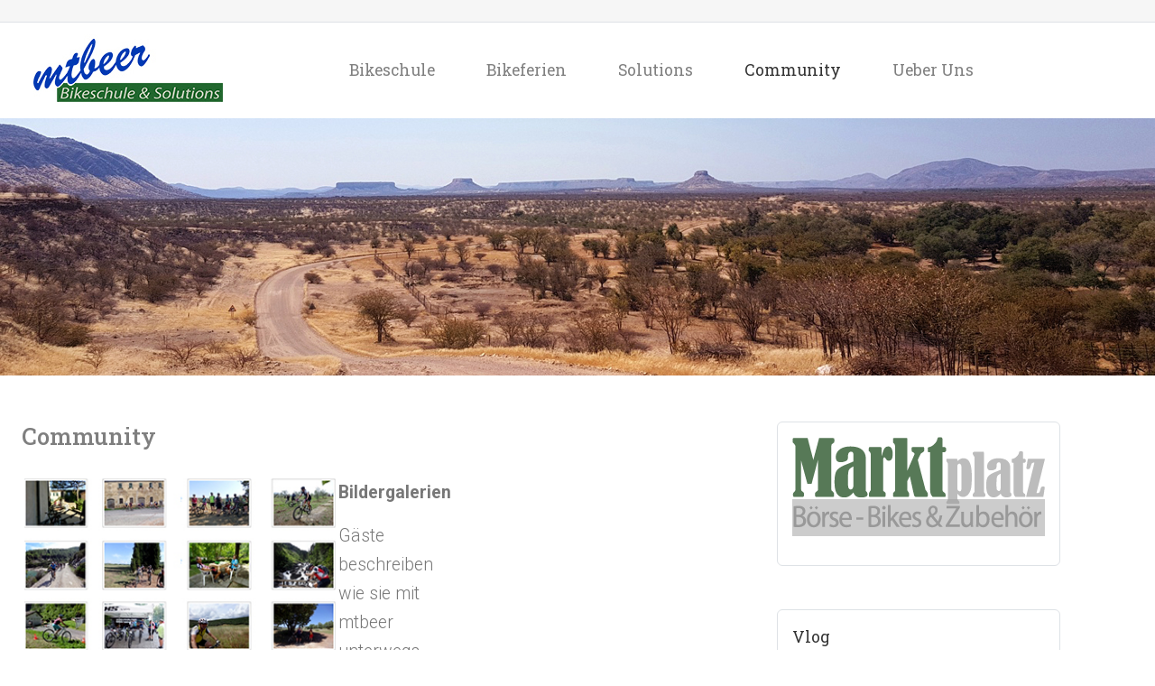

--- FILE ---
content_type: text/html; charset=utf-8
request_url: https://mtbeer.ch/community
body_size: 11937
content:
<!DOCTYPE html>
<html lang="de-de" dir="ltr" data-bs-theme="light">

<head>
   <meta http-equiv="X-UA-Compatible" content="IE=edge" /><meta name="viewport" content="width=device-width, initial-scale=1" /><meta name="HandheldFriendly" content="true" /><meta name="mobile-web-app-capable" content="YES" /> <!-- document meta -->
   <meta charset="utf-8">
	<meta name="rights" content="2024 © mtbeer - Bikeschule + Solutions gmbh.">
	<meta name="description" content="mtbeer - Bikeschule &amp; Solutions gmbh. Fachmann für Bikeferien. Bike und E-Bike Fahrtechnik und Events.">
	<meta name="generator" content="Joomla! - Open Source Content Management">
	<title>Community</title>
	<link href="/favicon.ico" rel="icon" type="image/vnd.microsoft.icon">
<link href="/images/tp_snowflake/favicon.png?28e7bc" rel="shortcut icon" type="image/png" sizes="any">
	<link href="https://fonts.gstatic.com?28e7bc" rel="preconnect">
	<link href="https://fonts.googleapis.com/css2?family=Roboto:ital,wght@0,100;0,200;0,300;0,400;0,500;0,600;0,700;0,800;0,900;1,100;1,200;1,300;1,400;1,500;1,600;1,700;1,800;1,900&amp;display=swap" rel="stylesheet">
	<link href="https://fonts.googleapis.com/css2?family=Roboto+Slab:ital,wght@0,100;0,200;0,300;0,400;0,500;0,600;0,700;0,800;0,900&amp;display=swap" rel="stylesheet">
	<link href="https://fonts.googleapis.com/css2?family=Encode+Sans+Expanded:ital,wght@0,100;0,200;0,300;0,400;0,500;0,600;0,700;0,800;0,900&amp;display=swap" rel="stylesheet">
	<link href="https://use.fontawesome.com/releases/v7.0.0/css/all.css?28e7bc" rel="stylesheet">
	<link href="/media/astroid/css/debug.css?28e7bc" rel="stylesheet">
	<link href="https://unpkg.com/lenis@1.3.8/dist/lenis.css?28e7bc" rel="stylesheet">
	<link href="/media/templates/site/tp_snowflake/css/compiled-d289991efacf99c78d12cc77f5ec2cfe.css?28e7bc" rel="stylesheet">
	<link href="/media/templates/site/tp_snowflake/css/compiled-d8d4a3c4c60756a6b9e722970864fd32.css?28e7bc" rel="stylesheet">
	<link href="/media/vendor/joomla-custom-elements/css/joomla-alert.min.css?0.4.1" rel="stylesheet">
	<link href="/media/uikit4/css/uikit.min.css?28e7bc" rel="stylesheet">
	<link href="/media/com_eventgallery/dist/eventgallery.css?v=5.7.3&amp;e=1" rel="stylesheet">
	<link href="/media/com_eventgallery/dist/responsive-static.css?v=5.7.3&amp;e=1" rel="stylesheet">
	<style>    div#events .item .eg-content,
    .eventgallery-subcategories .wrapper .content,
    .event-thumbnail.img-thumbnail,
    .eventgallery-events-imagelist .event-thumbnail,
    .eventgallery-module .thumbnails .thumbnail,
    .singleimage .thumbnail,
    #bigimageContainer,
    .imagetypeselection-container .eg-img,
    .share-preview .eg-img,
    .cart-item .item-image img,
    .eg-plg-img,
    .report-image .eg-img,
    .plg-eventgallery-event .eg-img
     {
      border: 1px solid #eee;
      border-radius: 5px;
      box-shadow: 0 4px 8px rgba(0, 0, 0, .05);
      overflow: hidden;
    }
    
    .thumbnails .event-thumbnail.img-thumbnail,
    .cart-item .img-thumbnail,
    .singleimage .thumbnail
     {
      padding: 0;
    }
    
    .thumbnails .event-thumbnail.img-thumbnail,
    .singleimage .thumbnail
     {
      margin: 8px;
    }</style>
	<style>#fi-61b9f1168f37cc48296773{margin-bottom:30px}@media (max-width: 575.98px) {#fi-61b9f1168f37cc48296773{margin-bottom:30px}}</style>
	<style>.movies {
    position: relative;
    overflow: hidden;
    width: 100%;
    padding-top: 56.25%;
    /* 16:9 Aspect Ratio (divide 9 by 16 = 0.5625) */
}

/* Then style the iframe to fit in the movies div with full height and width */
.responsive-iframe {
    position: absolute;
    top: 0;
    left: 0;
    bottom: 0;
    right: 0;
    width: 100%;
    height: 100%;
}

/*Headline Artikel Title */
.item-title,
.module-title {
    margin-bottom: 0rem;
}</style>
<script src="/media/vendor/jquery/js/jquery.min.js?3.7.1"></script>
	<script src="/media/astroid/js/jquery.easing.min.js?28e7bc"></script>
	<script src="/media/astroid/js/megamenu.min.js?28e7bc"></script>
	<script src="/media/astroid/js/jquery.hoverIntent.min.js?28e7bc"></script>
	<script src="/media/astroid/js/offcanvas.min.js?28e7bc"></script>
	<script src="/media/astroid/js/mobilemenu.min.js?28e7bc"></script>
	<script src="https://unpkg.com/lenis@1.3.8/dist/lenis.min.js?28e7bc"></script>
	<script src="/media/astroid/js/script.min.js?28e7bc"></script>
	<script src="/media/astroid/js/debug.min.js?28e7bc"></script>
	<script type="application/json" class="joomla-script-options new">{"joomla.jtext":{"ERROR":"Fehler","MESSAGE":"Nachricht","NOTICE":"Hinweis","WARNING":"Warnung","JCLOSE":"Schließen","JOK":"OK","JOPEN":"Öffnen","JLIB_FORM_CONTAINS_INVALID_FIELDS":"Das Formular kann nicht abgeschickt werden, da ihm die erforderlichen Daten fehlen.<br>Bitte die markierten Felder korrigieren und erneut versuchen.","JLIB_FORM_FIELD_REQUIRED_VALUE":"Das Feld darf nicht leer sein.","JLIB_FORM_FIELD_REQUIRED_CHECK":"Eine der Optionen muss ausgewählt sein.","JLIB_FORM_FIELD_INVALID_VALUE":"Dieser Wert ist ungültig."},"system.paths":{"root":"","rootFull":"https:\/\/mtbeer.ch\/","base":"","baseFull":"https:\/\/mtbeer.ch\/"},"csrf.token":"6e1052f5b407acd4e0c7917dfe87dd6a","uikit4.defer":true}</script>
	<script src="/media/system/js/core.min.js?a3d8f8"></script>
	<script src="/media/system/js/fields/validate.min.js?75ac5d" type="module"></script>
	<script src="/media/vendor/bootstrap/js/tab.min.js?5.3.8" type="module"></script>
	<script src="/media/system/js/messages.min.js?9a4811" type="module"></script>
	<script src="/media/uikit4/js/uikit.min.js?28e7bc"></script>
	<script src="/media/uikit4/js/uikit-icons.min.js?28e7bc"></script>
	<script src="/media/com_eventgallery/dist/eventgallery.js?v=5.7.3&amp;e=1"></script>
	<script>const initSmoothScrollingGSAP = () => {const lenis = new Lenis({duration: 0.59});lenis.on('scroll', ScrollTrigger.update);gsap.ticker.add((time)=>{lenis.raf(time * 1000)});gsap.ticker.lagSmoothing(0);};const initSmoothScrolling = () => {const lenis = new Lenis({duration: 0.59});function raf(time) {lenis.raf(time);requestAnimationFrame(raf);}requestAnimationFrame(raf);};if (typeof ScrollTrigger !== 'undefined') {initSmoothScrollingGSAP()} else {initSmoothScrolling()}</script>
	<script>var TEMPLATE_HASH = "b5c5223f9c3d853c73a42582919caf79", ASTROID_COLOR_MODE ="light";</script>
	<script type="application/ld+json">{"@context":"https://schema.org","@graph":[{"@type":"Organization","@id":"https://mtbeer.ch/#/schema/Organization/base","name":"mtbeer - Bikeschule & Solutions gmbh","url":"https://mtbeer.ch/"},{"@type":"WebSite","@id":"https://mtbeer.ch/#/schema/WebSite/base","url":"https://mtbeer.ch/","name":"mtbeer - Bikeschule & Solutions gmbh","publisher":{"@id":"https://mtbeer.ch/#/schema/Organization/base"}},{"@type":"WebPage","@id":"https://mtbeer.ch/#/schema/WebPage/base","url":"https://mtbeer.ch/community","name":"Community","description":"mtbeer - Bikeschule & Solutions gmbh. Fachmann für Bikeferien. Bike und E-Bike Fahrtechnik und Events.","isPartOf":{"@id":"https://mtbeer.ch/#/schema/WebSite/base"},"about":{"@id":"https://mtbeer.ch/#/schema/Organization/base"},"inLanguage":"de-DE"},{"@type":"Article","@id":"https://www.mtbeer.ch/#/schema/com_content/article/113","name":"Community","headline":"Community","inLanguage":"de-DE","isPartOf":{"@id":"https://www.mtbeer.ch/#/schema/WebPage/base"}}]}</script>
	<script>window.EventGalleryLightboxConfiguration={"navigationFadeDelay":0,"slideshowSpeed":3333,"doUseSlideshow":true,"doUseAutoplay":false,"doTrackImageHits":true,"trackImageHitsUrl":"\/api\/index.php\/v1\/eventgallery\/imagehitcounter","KEY_CLOSE":"Schlie\u00dfen (Esc)","KEY_SHARE":"Teilen","KEY_DOWNLOAD":"Herunterladen","KEY_BUY":"Kaufen","KEY_ZOOM":"Zoom hinein\/hinaus","KEY_PREVIOUS":"Vorheriges Bild (arrow left)","KEY_NEXT":"N\u00e4chstes Bild (arrow right)","KEY_FULLSCREEN":"Vollbildansicht","KEY_PLAYSLIDESHOW":"Starte Slideshow","KEY_PAUSESLIDESHOW":"Pausiere Slideshow"};</script>
	<script>window.EventGalleryCartConfiguration={"add2cartdialogurl":"\/component\/eventgallery\/singleimage?layout=imagesetselection&format=raw&Itemid=110","removeUrl":"\/component\/eventgallery\/rest?task=removefromcart&format=raw&Itemid=110","add2cartUrl":"\/component\/eventgallery\/rest?task=add2cart&format=raw&Itemid=110","getCartUrl":"\/component\/eventgallery\/rest?task=getCart&format=raw&Itemid=110","removeLinkTitle":"Bild aus dem Warenkorb l\u00f6schen","removeAllItemsWarning":"Sollen wirklich alle Bilder aus dem Warenkorb entfernt werden?"};</script>
	<script>window.EventGalleryGooglePhotosConfiguration={"albumUrl":"\/component\/eventgallery\/googlephotosapi?task=getAlbum&format=raw&Itemid=110","albumsUrl":"\/component\/eventgallery\/googlephotosapi?task=getAlbums&format=raw&Itemid=110"};</script>
	<!-- Facebook Pixel Code -->
							<script>
							!function(f,b,e,v,n,t,s)
							{if(f.fbq)return;n=f.fbq=function(){n.callMethod?
							n.callMethod.apply(n,arguments):n.queue.push(arguments)};
							if(!f._fbq)f._fbq=n;n.push=n;n.loaded=!0;n.version='2.0';
							n.queue=[];t=b.createElement(e);t.async=!0;
							t.src=v;s=b.getElementsByTagName(e)[0];
							s.parentNode.insertBefore(t,s)}(window, document,'script',
							'https://connect.facebook.net/en_US/fbevents.js');
							fbq('init', '2265896943681046');
							fbq('track', 'PageView');
							</script>
							<noscript>
							<img height="1" width="1" style="display:none" src="https://www.facebook.com/tr?id=2265896943681046&ev=PageView&noscript=1"/>
							</noscript>
							<!-- End Facebook Pixel Code -->
 <!-- joomla head -->
    <!-- head styles -->
    <!-- head scripts -->
</head> <!-- document head -->

<body class="site astroid-framework com-content view-article layout-default itemid-110 guest-user astroid-header-horizontal-center community-alias tp-style-53 de-DE ltr">
   <button type="button" title="Back to Top" id="astroid-backtotop" class="btn rounded" ><i class="fas fa-arrow-alt-circle-up"></i></button><!-- astroid container -->
<div class="astroid-container">
        <!-- astroid content -->
    <div class="astroid-content">
                <!-- astroid layout -->
        <div class="astroid-layout astroid-layout-wide">
                        <!-- astroid wrapper -->
            <div class="astroid-wrapper">
                                <div class="astroid-section border-bottom" id="t-im8m6rryc"><div class="container"><div class="astroid-row row" id="ar-mqghu4mgy"><div class="astroid-column col-lg-5 col-md-12 col-sm-12 col-12 col-lg-11" id="ac-1538tthta"><div class="astroid-module-position float-right" id="mptr-1bbnb0abk"><div class="astroid-social-icons row">
    <div class="col"><a title="Facebook"  href="https://www.facebook.com/mtbeer.ch" target="_blank" rel="noopener"><i class="fab fa-facebook-square"></i></a></div><div class="col"><a title="Instagram"  href="https://www.instagram.com/mtbeer.ch/" target="_blank" rel="noopener"><i class="fab fa-instagram"></i></a></div><div class="col"><a title="YouTube"  href="https://www.youtube.com/@MtbeerCh" target="_blank" rel="noopener"><i class="fab fa-youtube"></i></a></div></div></div></div></div></div></div><section class="astroid-section astroid-header-section" id="top"><div class="container"><div class="astroid-row row" id="ar-rruz47iv5"><div class="astroid-column col-lg-12 col-md-12 col-sm-12 col-12" id="ac-m3l819ab3"><div class="astroid-module-position" id="n-tmj7xjtce"><!-- header starts -->
<header id="astroid-header" class="astroid-header astroid-horizontal-header astroid-horizontal-center-header" data-megamenu data-megamenu-class=".has-megamenu" data-megamenu-content-class=".megamenu-container" data-dropdown-arrow="true" data-header-offset="true" data-transition-speed="300" data-megamenu-animation="fade" data-easing="linear" data-astroid-trigger="hover" data-megamenu-submenu-class=".nav-submenu,.nav-submenu-static">
   <div class="d-flex flex-row justify-content-between">
      <div class="d-flex d-lg-none justify-content-start"><div class="header-mobilemenu-trigger burger-menu-button align-self-center" data-offcanvas="#astroid-mobilemenu" data-effect="mobilemenu-slide"><button aria-label="Mobile Menu Toggle" class="button" type="button"><span class="box"><span class="inner"><span class="visually-hidden">Mobile Menu Toggle</span></span></span></button></div></div>      <div class="header-left-section as-gutter-x-xl@lg d-flex justify-content-start">
                   <!-- logo starts -->
    <!-- image logo starts -->
        <div class="logo-wrapper astroid-logo">
                <a target="_self" class="astroid-logo astroid-logo-image d-flex align-items-center mr-0 mr-lg-4" href="https://mtbeer.ch/" aria-label="mtbeer - Bikeschule & Solutions gmbh">
                                <img src="https://mtbeer.ch/images/design/l_mtbeer.jpg" alt="mtbeer - Bikeschule & Solutions gmbh" class="astroid-logo-default" />                                    
            <img src="https://mtbeer.ch/images/design/l_mtbeer.jpg" alt="mtbeer - Bikeschule & Solutions gmbh" class="astroid-logo-mobile" />                            </a>
            </div>
    <!-- image logo ends -->
<!-- logo ends -->                         </div>
               <div class="min-w-30 d-lg-none"></div>
            <div class="header-center-section d-none d-lg-flex justify-content-center flex-lg-grow-1"><nav class=" align-self-center d-none d-lg-block" aria-label="horizontal menu"><ul class="nav astroid-nav d-none d-lg-flex"><li data-position="left" class="nav-item nav-item-id-111 nav-item-level-1 nav-item-deeper nav-item-parent has-megamenu nav-item-dropdown"><!--menu link starts-->
<a href="/bikeschule" title="Bikeschule" class="as-menu-item nav-link-item-id-111 nav-link megamenu-item-link item-link-component item-level-1" data-drop-action="hover">
   <span class="nav-title">
                                          <span class="nav-title-text">Bikeschule</span>                                                <i class="fas fa-chevron-down nav-item-caret"></i>
                  </span>
   </a>
<!--menu link ends--><div class="megamenu-container nav-submenu-container nav-item-level-1"><ul class="nav-submenu" style="width:250px"><li data-position="left" class="nav-item-submenu nav-item-id-685 nav-item-level-2"><!--menu link starts-->
<a href="/bikeschule/eiger-moench-jungfrau-tour" title="Eiger, Mönch &amp; Jungfrau Tour" class="as-menu-item nav-link-item-id-685 item-link-component item-level-2" data-drop-action="hover">
   <span class="nav-title">
                                          <span class="nav-title-text">Eiger, Mönch &amp; Jungfrau Tour</span>                              </span>
   </a>
<!--menu link ends--></li><li data-position="left" class="nav-item-submenu nav-item-id-455 nav-item-level-2"><!--menu link starts-->
<a href="/bikeschule/obergomer-enduro" title="Obergomer Enduro" class="as-menu-item nav-link-item-id-455 item-link-component item-level-2" data-drop-action="hover">
   <span class="nav-title">
                                          <span class="nav-title-text">Obergomer Enduro</span>                              </span>
   </a>
<!--menu link ends--></li><li data-position="left" class="nav-item-submenu nav-item-id-1397 nav-item-level-2"><!--menu link starts-->
<a href="/bikeschule/emmentaler-hogerderby" title="Emmentaler &quot;Hoger-Derby&quot;" class="as-menu-item nav-link-item-id-1397 item-link-component item-level-2" data-drop-action="hover">
   <span class="nav-title">
                                          <span class="nav-title-text">Emmentaler &quot;Hoger-Derby&quot;</span>                              </span>
   </a>
<!--menu link ends--></li><li data-position="left" class="nav-item-submenu nav-item-id-117 nav-item-level-2"><!--menu link starts-->
<a href="/bikeschule/mtb-fahrtechnik-kurs" title="Fahrtechnik MTB" class="as-menu-item nav-link-item-id-117 item-link-component item-level-2" data-drop-action="hover">
   <span class="nav-title">
                                          <span class="nav-title-text">Fahrtechnik MTB</span>                              </span>
   </a>
<!--menu link ends--></li><li data-position="left" class="nav-item-submenu nav-item-id-954 nav-item-level-2"><!--menu link starts-->
<a href="/bikeschule/fahrtechnik-bike-kurs-e-mtb" title="Fahrtechnik E-MTB" class="as-menu-item nav-link-item-id-954 item-link-component item-level-2" data-drop-action="hover">
   <span class="nav-title">
                                          <span class="nav-title-text">Fahrtechnik E-MTB</span>                              </span>
   </a>
<!--menu link ends--></li><li data-position="right" class="nav-item-submenu nav-item-id-132 nav-item-level-2"><!--menu link starts-->
<a href="/bikeschule/fahrtechnik-erlebnis-weekend" title="Fahrtechnik &amp; Erlebnis" class="as-menu-item nav-link-item-id-132 item-link-component item-level-2" data-drop-action="hover">
   <span class="nav-title">
                                          <span class="nav-title-text">Fahrtechnik &amp; Erlebnis</span>                              </span>
   </a>
<!--menu link ends--></li><li data-position="right" class="nav-item-submenu nav-item-id-130 nav-item-level-2"><!--menu link starts-->
<a href="/bikeschule/event-a-la-carte" title="Events «à la carte»" class="as-menu-item nav-link-item-id-130 item-link-component item-level-2" data-drop-action="hover">
   <span class="nav-title">
                                          <span class="nav-title-text">Events «à la carte»</span>                              </span>
   </a>
<!--menu link ends--></li><li data-position="left" class="nav-item-submenu nav-item-id-1478 nav-item-level-2"><!--menu link starts-->
<a href="/bikeschule/nickenduro" title="Nickenduro" class="as-menu-item nav-link-item-id-1478 item-link-component item-level-2" data-drop-action="hover">
   <span class="nav-title">
                                          <span class="nav-title-text">Nickenduro</span>                              </span>
   </a>
<!--menu link ends--></li></ul></div></li><li data-position="left" class="nav-item nav-item-id-116 nav-item-level-1 nav-item-deeper nav-item-parent has-megamenu nav-item-dropdown"><!--menu link starts-->
<a href="/bikeferien" title="Bikeferien" class="as-menu-item nav-link-item-id-116 nav-link megamenu-item-link item-link-component item-level-1" data-drop-action="hover">
   <span class="nav-title">
                                          <span class="nav-title-text">Bikeferien</span>                                                <i class="fas fa-chevron-down nav-item-caret"></i>
                  </span>
   </a>
<!--menu link ends--><div class="megamenu-container nav-submenu-container nav-item-level-1"><ul class="nav-submenu" style="width:250px"><li data-position="left" class="nav-item-submenu nav-item-id-1398 nav-item-level-2"><!--menu link starts-->
<a href="/bikeferien/easy-e-bike-woche-im-tirol" title="Easy E-Bike Woche im Tirol" class="as-menu-item nav-link-item-id-1398 item-link-component item-level-2" data-drop-action="hover">
   <span class="nav-title">
                                          <span class="nav-title-text">easy E-Bike Woche im Tirol</span>                              </span>
   </a>
<!--menu link ends--></li><li data-position="left" class="nav-item-submenu nav-item-id-222 nav-item-level-2"><!--menu link starts-->
<a href="/bikeferien/fernreise-cuba-oriente" title="Cuba Oriente" class="as-menu-item nav-link-item-id-222 item-link-component item-level-2" data-drop-action="hover">
   <span class="nav-title">
                                          <span class="nav-title-text">Cuba Oriente</span>                              </span>
   </a>
<!--menu link ends--></li><li data-position="left" class="nav-item-submenu nav-item-id-649 nav-item-level-2"><!--menu link starts-->
<a href="/bikeferien/abenteuer-namibia-urlaub-mit-dem-bike" title="Abenteuer Namibia - Urlaub mit dem Mountain-Bike" class="as-menu-item nav-link-item-id-649 item-link-component item-level-2" data-drop-action="hover">
   <span class="nav-title">
                                          <span class="nav-title-text">Abenteuer Namibia</span>                              </span>
   </a>
<!--menu link ends--></li><li data-position="left" class="nav-item-submenu nav-item-id-1433 nav-item-level-2"><!--menu link starts-->
<a href="/bikeferien/suedportugal-wilde-westkueste-algarve" title="Südportugal - Bikewoche für Freizeitbiker &amp; Geniesser" class="as-menu-item nav-link-item-id-1433 item-link-component item-level-2" data-drop-action="hover">
   <span class="nav-title">
                                          <span class="nav-title-text">Südportugal</span>                              </span>
   </a>
<!--menu link ends--></li><li data-position="left" class="nav-item-submenu nav-item-id-1449 nav-item-level-2"><!--menu link starts-->
<a href="/bikeferien/marokko-trail" title="Marokko Trail - Single Trail Tour mit dem Mountain-Bike Ferien" class="as-menu-item nav-link-item-id-1449 item-link-component item-level-2" data-drop-action="hover">
   <span class="nav-title">
                                          <span class="nav-title-text">Marokko Trail</span>                              </span>
   </a>
<!--menu link ends--></li></ul></div></li><li data-position="left" class="nav-item nav-item-id-103 nav-item-level-1 nav-item-deeper nav-item-parent has-megamenu nav-item-dropdown"><!--menu link starts-->
<a href="/solutions" title="Solutions" class="as-menu-item nav-link-item-id-103 nav-link megamenu-item-link item-link-component item-level-1" data-drop-action="hover">
   <span class="nav-title">
                                          <span class="nav-title-text">Solutions</span>                                                <i class="fas fa-chevron-down nav-item-caret"></i>
                  </span>
   </a>
<!--menu link ends--><div class="megamenu-container nav-submenu-container nav-item-level-1"><ul class="nav-submenu" style="width:250px"><li data-position="right" class="nav-item-submenu nav-item-id-143 nav-item-level-2"><!--menu link starts-->
<a href="/solutions/internet-solutions" title="Internet-Solutions" class="as-menu-item nav-link-item-id-143 item-link-component item-level-2" data-drop-action="hover">
   <span class="nav-title">
                                          <span class="nav-title-text">Internet-Solutions</span>                              </span>
   </a>
<!--menu link ends--></li><li data-position="left" class="nav-item-submenu nav-item-id-184 nav-item-level-2"><!--menu link starts-->
<a href="/solutions/gutschein-bestellen" title="Gutschein bestellen" class="as-menu-item nav-link-item-id-184 item-link-component item-level-2" data-drop-action="hover">
   <span class="nav-title">
                                          <span class="nav-title-text">Gutschein bestellen</span>                              </span>
   </a>
<!--menu link ends--></li><li data-position="right" class="nav-item-submenu nav-item-id-553 nav-item-level-2"><!--menu link starts-->
<a href="/solutions/mtbeer-trailer" title="mtbeer Trailer" class="as-menu-item nav-link-item-id-553 item-link-component item-level-2" data-drop-action="hover">
   <span class="nav-title">
                                          <span class="nav-title-text">mtbeer Trailer</span>                              </span>
   </a>
<!--menu link ends--></li><li data-position="right" class="nav-item-submenu nav-item-id-629 nav-item-level-2"><!--menu link starts-->
<a href="/solutions/mtbeer-assistent" title="mtbeer Assistent" class="as-menu-item nav-link-item-id-629 item-link-component item-level-2" data-drop-action="hover">
   <span class="nav-title">
                                          <span class="nav-title-text">mtbeer Assistent</span>                              </span>
   </a>
<!--menu link ends--></li><li data-position="right" class="nav-item-submenu nav-item-id-1337 nav-item-level-2"><!--menu link starts-->
<a href="/solutions/saxophon-sound" title="Saxophon-Sound" class="as-menu-item nav-link-item-id-1337 item-link-component item-level-2" data-drop-action="hover">
   <span class="nav-title">
                                          <span class="nav-title-text">Saxophon-Sound</span>                              </span>
   </a>
<!--menu link ends--></li></ul></div></li><li data-position="left" class="nav-item nav-item-id-110 nav-item-level-1 nav-item-current nav-item-active nav-item-deeper nav-item-parent has-megamenu nav-item-dropdown"><!--menu link starts-->
<a href="/community" title="Community" class="as-menu-item nav-link-item-id-110 nav-link active megamenu-item-link item-link-component item-level-1" data-drop-action="hover">
   <span class="nav-title">
                                          <span class="nav-title-text">Community</span>                                                <i class="fas fa-chevron-down nav-item-caret"></i>
                  </span>
   </a>
<!--menu link ends--><div class="megamenu-container nav-submenu-container nav-item-level-1"><ul class="nav-submenu" style="width:250px"><li data-position="right" class="nav-item-submenu nav-item-id-141 nav-item-level-2"><!--menu link starts-->
<a href="/community/was-bisher-geschah" title="Was bisher geschah" class="as-menu-item nav-link-item-id-141 item-link-component item-level-2" data-drop-action="hover">
   <span class="nav-title">
                                          <span class="nav-title-text">Was bisher geschah</span>                              </span>
   </a>
<!--menu link ends--></li><li data-position="right" class="nav-item-submenu nav-item-id-200 nav-item-level-2"><!--menu link starts-->
<a href="/community/partnerbetriebe" title="Partnerbetriebe" class="as-menu-item nav-link-item-id-200 item-link-component item-level-2" data-drop-action="hover">
   <span class="nav-title">
                                          <span class="nav-title-text">Partnerbetriebe</span>                              </span>
   </a>
<!--menu link ends--></li><li data-position="left" class="nav-item-submenu nav-item-id-346 nav-item-level-2"><!--menu link starts-->
<a href="/community/video-log" title="videolog" class="as-menu-item nav-link-item-id-346 item-link-component item-level-2" data-drop-action="hover">
   <span class="nav-title">
                                          <span class="nav-title-text">videolog</span>                              </span>
   </a>
<!--menu link ends--></li><li data-position="left" class="nav-item-submenu nav-item-id-228 nav-item-level-2 nav-item-deeper nav-item-parent nav-item-dropdown"><!--menu link starts-->
<a href="/community/gaeste-berichten" title="Gästeberichte" class="as-menu-item nav-link-item-id-228 megamenu-item-link item-link-component item-level-2" data-drop-action="hover">
   <span class="nav-title">
                                          <span class="nav-title-text">Gästeberichte</span>                                    <i class="fas fa-chevron-right nav-item-caret"></i>
         </span>
   </a>
<!--menu link ends--><ul class="nav-submenu" style="width:250px"><li data-position="left" class="nav-item-submenu nav-item-id-1485 nav-item-level-3"><!--menu link starts-->
<a href="/community/gaeste-berichten/gaeste-berichten-2025" title="Gästeberichte 2025" class="as-menu-item nav-link-item-id-1485 item-link-component item-level-3" data-drop-action="hover">
   <span class="nav-title">
                                          <span class="nav-title-text">Gästeberichte 2025</span>                              </span>
   </a>
<!--menu link ends--></li><li data-position="right" class="nav-item-submenu nav-item-id-1340 nav-item-level-3"><!--menu link starts-->
<a href="/community/gaeste-berichten/gaeste-berichten-2024" title="Gästeberichte 2024" class="as-menu-item nav-link-item-id-1340 item-link-component item-level-3" data-drop-action="hover">
   <span class="nav-title">
                                          <span class="nav-title-text">Gästeberichte 2024</span>                              </span>
   </a>
<!--menu link ends--></li><li data-position="right" class="nav-item-submenu nav-item-id-1339 nav-item-level-3"><!--menu link starts-->
<a href="/community/gaeste-berichten/gaeste-berichten-2023" title="Gästeberichte 2023" class="as-menu-item nav-link-item-id-1339 item-link-component item-level-3" data-drop-action="hover">
   <span class="nav-title">
                                          <span class="nav-title-text">Gästeberichte 2023</span>                              </span>
   </a>
<!--menu link ends--></li><li data-position="right" class="nav-item-submenu nav-item-id-1338 nav-item-level-3"><!--menu link starts-->
<a href="/community/gaeste-berichten/gaeste-berichten-2022" title="Gästeberichte 2022" class="as-menu-item nav-link-item-id-1338 item-link-component item-level-3" data-drop-action="hover">
   <span class="nav-title">
                                          <span class="nav-title-text">Gästeberichte 2022</span>                              </span>
   </a>
<!--menu link ends--></li><li data-position="right" class="nav-item-submenu nav-item-id-1171 nav-item-level-3"><!--menu link starts-->
<a href="/community/gaeste-berichten/gaeste-berichten-2021" title="Gästeberichte 2021" class="as-menu-item nav-link-item-id-1171 item-link-component item-level-3" data-drop-action="hover">
   <span class="nav-title">
                                          <span class="nav-title-text">Gästeberichte 2021</span>                              </span>
   </a>
<!--menu link ends--></li><li data-position="right" class="nav-item-submenu nav-item-id-1068 nav-item-level-3"><!--menu link starts-->
<a href="/community/gaeste-berichten/gaeste-berichten-2020" title="Gästeberichte 2020" class="as-menu-item nav-link-item-id-1068 item-link-component item-level-3" data-drop-action="hover">
   <span class="nav-title">
                                          <span class="nav-title-text">Gästeberichte 2020</span>                              </span>
   </a>
<!--menu link ends--></li><li data-position="right" class="nav-item-submenu nav-item-id-677 nav-item-level-3"><!--menu link starts-->
<a href="/community/gaeste-berichten/gaeste-berichten-2019" title="Gästeberichte 2019" class="as-menu-item nav-link-item-id-677 item-link-component item-level-3" data-drop-action="hover">
   <span class="nav-title">
                                          <span class="nav-title-text">Gästeberichte 2019</span>                              </span>
   </a>
<!--menu link ends--></li><li data-position="right" class="nav-item-submenu nav-item-id-650 nav-item-level-3"><!--menu link starts-->
<a href="/community/gaeste-berichten/gaeste-berichten-2018" title="Gästeberichte 2018" class="as-menu-item nav-link-item-id-650 item-link-component item-level-3" data-drop-action="hover">
   <span class="nav-title">
                                          <span class="nav-title-text">Gästeberichte 2018</span>                              </span>
   </a>
<!--menu link ends--></li><li data-position="right" class="nav-item-submenu nav-item-id-476 nav-item-level-3"><!--menu link starts-->
<a href="/community/gaeste-berichten/gaeste-berichten-2017" title="Gästeberichte 2017" class="as-menu-item nav-link-item-id-476 item-link-component item-level-3" data-drop-action="hover">
   <span class="nav-title">
                                          <span class="nav-title-text">Gästeberichte 2017</span>                              </span>
   </a>
<!--menu link ends--></li><li data-position="right" class="nav-item-submenu nav-item-id-539 nav-item-level-3"><!--menu link starts-->
<a href="/community/gaeste-berichten/gaeste-berichten-2016" title="Gästeberichte 2016" class="as-menu-item nav-link-item-id-539 item-link-component item-level-3" data-drop-action="hover">
   <span class="nav-title">
                                          <span class="nav-title-text">Gästeberichte 2016</span>                              </span>
   </a>
<!--menu link ends--></li><li data-position="right" class="nav-item-submenu nav-item-id-475 nav-item-level-3"><!--menu link starts-->
<a href="/community/gaeste-berichten/gaeste-berichten-2015" title="Gästeberichte 2015" class="as-menu-item nav-link-item-id-475 item-link-component item-level-3" data-drop-action="hover">
   <span class="nav-title">
                                          <span class="nav-title-text">Gästeberichte 2015</span>                              </span>
   </a>
<!--menu link ends--></li><li data-position="right" class="nav-item-submenu nav-item-id-408 nav-item-level-3"><!--menu link starts-->
<a href="/community/gaeste-berichten/gaestearchiv-14" title="Gästeberichte 2014" class="as-menu-item nav-link-item-id-408 item-link-component item-level-3" data-drop-action="hover">
   <span class="nav-title">
                                          <span class="nav-title-text">Gästeberichte 2014</span>                              </span>
   </a>
<!--menu link ends--></li><li data-position="right" class="nav-item-submenu nav-item-id-514 nav-item-level-3"><!--menu link starts-->
<a href="/community/gaeste-berichten/gaestearchiv-13" title="Gästeberichte 2013" class="as-menu-item nav-link-item-id-514 item-link-component item-level-3" data-drop-action="hover">
   <span class="nav-title">
                                          <span class="nav-title-text">Gästeberichte 2013</span>                              </span>
   </a>
<!--menu link ends--></li><li data-position="right" class="nav-item-submenu nav-item-id-165 nav-item-level-3"><!--menu link starts-->
<a href="/community/gaeste-berichten/bildergalerien/2014" title="Bildergalerien 2014" class="as-menu-item nav-link-item-id-165 item-link-component item-level-3" data-drop-action="hover">
   <span class="nav-title">
                                          <span class="nav-title-text">Bildergalerien 2014</span>                              </span>
   </a>
<!--menu link ends--></li><li data-position="right" class="nav-item-submenu nav-item-id-515 nav-item-level-3"><!--menu link starts-->
<a href="/community/gaeste-berichten/bildergalerien-2013/2013" title="Bildergalerien 2013" class="as-menu-item nav-link-item-id-515 item-link-component item-level-3" data-drop-action="hover">
   <span class="nav-title">
                                          <span class="nav-title-text">Bildergalerien 2013</span>                              </span>
   </a>
<!--menu link ends--></li></ul></li><li data-position="right" class="nav-item-submenu nav-item-id-684 nav-item-level-2"><!--menu link starts-->
<a href="/community/marktplatz" title="Marktplatz" class="as-menu-item nav-link-item-id-684 item-link-component item-level-2" data-drop-action="hover">
   <span class="nav-title">
                                          <span class="nav-title-text">Marktplatz</span>                              </span>
   </a>
<!--menu link ends--></li></ul></div></li><li data-position="left" class="nav-item nav-item-id-109 nav-item-level-1 nav-item-deeper nav-item-parent has-megamenu nav-item-dropdown"><!--menu link starts-->
<a href="/ueber-uns" title="Ueber uns" class="as-menu-item nav-link-item-id-109 nav-link megamenu-item-link item-link-component item-level-1" data-drop-action="hover">
   <span class="nav-title">
                                          <span class="nav-title-text">Ueber uns</span>                                                <i class="fas fa-chevron-down nav-item-caret"></i>
                  </span>
   </a>
<!--menu link ends--><div class="megamenu-container nav-submenu-container nav-item-level-1"><ul class="nav-submenu" style="width:250px"><li data-position="left" class="nav-item-submenu nav-item-id-135 nav-item-level-2"><!--menu link starts-->
<a href="/ueber-uns/firmengeschichte" title="Firmengeschichte" class="as-menu-item nav-link-item-id-135 item-link-component item-level-2" data-drop-action="hover">
   <span class="nav-title">
                                          <span class="nav-title-text">Firmengeschichte</span>                              </span>
   </a>
<!--menu link ends--></li><li data-position="left" class="nav-item-submenu nav-item-id-136 nav-item-level-2"><!--menu link starts-->
<a href="/ueber-uns/team-bikeschule" title="Team Bikeschule" class="as-menu-item nav-link-item-id-136 item-link-component item-level-2" data-drop-action="hover">
   <span class="nav-title">
                                          <span class="nav-title-text">Team Bikeschule</span>                              </span>
   </a>
<!--menu link ends--></li><li data-position="left" class="nav-item-submenu nav-item-id-148 nav-item-level-2"><!--menu link starts-->
<a href="/ueber-uns/team-solutions" title="Team Solutions" class="as-menu-item nav-link-item-id-148 item-link-component item-level-2" data-drop-action="hover">
   <span class="nav-title">
                                          <span class="nav-title-text">Team Solutions</span>                              </span>
   </a>
<!--menu link ends--></li><li data-position="left" class="nav-item-submenu nav-item-id-207 nav-item-level-2"><!--menu link starts-->
<a href="/ueber-uns/kontakt" title="Kontakt" class="as-menu-item nav-link-item-id-207 item-link-component item-level-2" data-drop-action="hover">
   <span class="nav-title">
                                          <span class="nav-title-text">Kontakt</span>                              </span>
   </a>
<!--menu link ends--></li></ul></div></li></ul></nav></div>               <div class="header-right-section as-gutter-x-xl@lg d-lg-flex d-none justify-content-end">
                                       <div class="header-right-block d-none d-lg-block align-self-center">
                  <div class="header-block-item d-flex justify-content-end align-items-center"></div>               </div>
                                  </div>
         </div>
</header>
<!-- header ends --><!-- header starts -->
<header id="astroid-sticky-header" class="astroid-header astroid-header-sticky header-sticky-desktop header-static-mobile header-static-tablet d-none" data-megamenu data-megamenu-class=".has-megamenu" data-megamenu-content-class=".megamenu-container" data-dropdown-arrow="true" data-header-offset="true" data-transition-speed="300" data-megamenu-animation="fade" data-easing="linear" data-astroid-trigger="hover" data-megamenu-submenu-class=".nav-submenu">
   <div class="container d-flex flex-row justify-content-between">
      <div class="d-flex d-lg-none justify-content-start"><div class="header-mobilemenu-trigger burger-menu-button align-self-center" data-offcanvas="#astroid-mobilemenu" data-effect="mobilemenu-slide"><button aria-label="Mobile Menu Toggle" class="button" type="button"><span class="box"><span class="inner"><span class="visually-hidden">Mobile Menu Toggle</span></span></span></button></div></div>      <div class="header-left-section d-flex justify-content-start">
                    <!-- logo starts -->
    <!-- image logo starts -->
        <div class="logo-wrapper astroid-logo">
                <a target="_self" class="astroid-logo astroid-logo-image d-flex align-items-center mr-0 mr-lg-4" href="https://mtbeer.ch/" aria-label="mtbeer - Bikeschule & Solutions gmbh">
                                            <img src="https://mtbeer.ch/images/design/l_mtbeer.jpg" alt="mtbeer - Bikeschule & Solutions gmbh" class="astroid-logo-sticky" />                        
            <img src="https://mtbeer.ch/images/design/l_mtbeer.jpg" alt="mtbeer - Bikeschule & Solutions gmbh" class="astroid-logo-mobile" />                            </a>
            </div>
    <!-- image logo ends -->
<!-- logo ends -->               </div>
                <div class="min-w-30 d-lg-none"></div>
            <div class="header-center-section d-none d-lg-flex justify-content-center flex-lg-grow-1"><nav class=" astroid-nav-wraper align-self-center px-3 d-none d-lg-block mx-auto" aria-label="sticky menu"><ul class="nav astroid-nav d-none d-lg-flex"><li data-position="left" class="nav-item nav-item-id-111 nav-item-level-1 nav-item-deeper nav-item-parent has-megamenu nav-item-dropdown"><!--menu link starts-->
<a href="/bikeschule" title="Bikeschule" class="as-menu-item nav-link-item-id-111 nav-link megamenu-item-link item-link-component item-level-1" data-drop-action="hover">
   <span class="nav-title">
                                          <span class="nav-title-text">Bikeschule</span>                                                <i class="fas fa-chevron-down nav-item-caret"></i>
                  </span>
   </a>
<!--menu link ends--><div class="megamenu-container nav-submenu-container nav-item-level-1"><ul class="nav-submenu" style="width:250px"><li data-position="left" class="nav-item-submenu nav-item-id-685 nav-item-level-2"><!--menu link starts-->
<a href="/bikeschule/eiger-moench-jungfrau-tour" title="Eiger, Mönch &amp; Jungfrau Tour" class="as-menu-item nav-link-item-id-685 item-link-component item-level-2" data-drop-action="hover">
   <span class="nav-title">
                                          <span class="nav-title-text">Eiger, Mönch &amp; Jungfrau Tour</span>                              </span>
   </a>
<!--menu link ends--></li><li data-position="left" class="nav-item-submenu nav-item-id-455 nav-item-level-2"><!--menu link starts-->
<a href="/bikeschule/obergomer-enduro" title="Obergomer Enduro" class="as-menu-item nav-link-item-id-455 item-link-component item-level-2" data-drop-action="hover">
   <span class="nav-title">
                                          <span class="nav-title-text">Obergomer Enduro</span>                              </span>
   </a>
<!--menu link ends--></li><li data-position="left" class="nav-item-submenu nav-item-id-1397 nav-item-level-2"><!--menu link starts-->
<a href="/bikeschule/emmentaler-hogerderby" title="Emmentaler &quot;Hoger-Derby&quot;" class="as-menu-item nav-link-item-id-1397 item-link-component item-level-2" data-drop-action="hover">
   <span class="nav-title">
                                          <span class="nav-title-text">Emmentaler &quot;Hoger-Derby&quot;</span>                              </span>
   </a>
<!--menu link ends--></li><li data-position="left" class="nav-item-submenu nav-item-id-117 nav-item-level-2"><!--menu link starts-->
<a href="/bikeschule/mtb-fahrtechnik-kurs" title="Fahrtechnik MTB" class="as-menu-item nav-link-item-id-117 item-link-component item-level-2" data-drop-action="hover">
   <span class="nav-title">
                                          <span class="nav-title-text">Fahrtechnik MTB</span>                              </span>
   </a>
<!--menu link ends--></li><li data-position="left" class="nav-item-submenu nav-item-id-954 nav-item-level-2"><!--menu link starts-->
<a href="/bikeschule/fahrtechnik-bike-kurs-e-mtb" title="Fahrtechnik E-MTB" class="as-menu-item nav-link-item-id-954 item-link-component item-level-2" data-drop-action="hover">
   <span class="nav-title">
                                          <span class="nav-title-text">Fahrtechnik E-MTB</span>                              </span>
   </a>
<!--menu link ends--></li><li data-position="right" class="nav-item-submenu nav-item-id-132 nav-item-level-2"><!--menu link starts-->
<a href="/bikeschule/fahrtechnik-erlebnis-weekend" title="Fahrtechnik &amp; Erlebnis" class="as-menu-item nav-link-item-id-132 item-link-component item-level-2" data-drop-action="hover">
   <span class="nav-title">
                                          <span class="nav-title-text">Fahrtechnik &amp; Erlebnis</span>                              </span>
   </a>
<!--menu link ends--></li><li data-position="right" class="nav-item-submenu nav-item-id-130 nav-item-level-2"><!--menu link starts-->
<a href="/bikeschule/event-a-la-carte" title="Events «à la carte»" class="as-menu-item nav-link-item-id-130 item-link-component item-level-2" data-drop-action="hover">
   <span class="nav-title">
                                          <span class="nav-title-text">Events «à la carte»</span>                              </span>
   </a>
<!--menu link ends--></li><li data-position="left" class="nav-item-submenu nav-item-id-1478 nav-item-level-2"><!--menu link starts-->
<a href="/bikeschule/nickenduro" title="Nickenduro" class="as-menu-item nav-link-item-id-1478 item-link-component item-level-2" data-drop-action="hover">
   <span class="nav-title">
                                          <span class="nav-title-text">Nickenduro</span>                              </span>
   </a>
<!--menu link ends--></li></ul></div></li><li data-position="left" class="nav-item nav-item-id-116 nav-item-level-1 nav-item-deeper nav-item-parent has-megamenu nav-item-dropdown"><!--menu link starts-->
<a href="/bikeferien" title="Bikeferien" class="as-menu-item nav-link-item-id-116 nav-link megamenu-item-link item-link-component item-level-1" data-drop-action="hover">
   <span class="nav-title">
                                          <span class="nav-title-text">Bikeferien</span>                                                <i class="fas fa-chevron-down nav-item-caret"></i>
                  </span>
   </a>
<!--menu link ends--><div class="megamenu-container nav-submenu-container nav-item-level-1"><ul class="nav-submenu" style="width:250px"><li data-position="left" class="nav-item-submenu nav-item-id-1398 nav-item-level-2"><!--menu link starts-->
<a href="/bikeferien/easy-e-bike-woche-im-tirol" title="Easy E-Bike Woche im Tirol" class="as-menu-item nav-link-item-id-1398 item-link-component item-level-2" data-drop-action="hover">
   <span class="nav-title">
                                          <span class="nav-title-text">easy E-Bike Woche im Tirol</span>                              </span>
   </a>
<!--menu link ends--></li><li data-position="left" class="nav-item-submenu nav-item-id-222 nav-item-level-2"><!--menu link starts-->
<a href="/bikeferien/fernreise-cuba-oriente" title="Cuba Oriente" class="as-menu-item nav-link-item-id-222 item-link-component item-level-2" data-drop-action="hover">
   <span class="nav-title">
                                          <span class="nav-title-text">Cuba Oriente</span>                              </span>
   </a>
<!--menu link ends--></li><li data-position="left" class="nav-item-submenu nav-item-id-649 nav-item-level-2"><!--menu link starts-->
<a href="/bikeferien/abenteuer-namibia-urlaub-mit-dem-bike" title="Abenteuer Namibia - Urlaub mit dem Mountain-Bike" class="as-menu-item nav-link-item-id-649 item-link-component item-level-2" data-drop-action="hover">
   <span class="nav-title">
                                          <span class="nav-title-text">Abenteuer Namibia</span>                              </span>
   </a>
<!--menu link ends--></li><li data-position="left" class="nav-item-submenu nav-item-id-1433 nav-item-level-2"><!--menu link starts-->
<a href="/bikeferien/suedportugal-wilde-westkueste-algarve" title="Südportugal - Bikewoche für Freizeitbiker &amp; Geniesser" class="as-menu-item nav-link-item-id-1433 item-link-component item-level-2" data-drop-action="hover">
   <span class="nav-title">
                                          <span class="nav-title-text">Südportugal</span>                              </span>
   </a>
<!--menu link ends--></li><li data-position="left" class="nav-item-submenu nav-item-id-1449 nav-item-level-2"><!--menu link starts-->
<a href="/bikeferien/marokko-trail" title="Marokko Trail - Single Trail Tour mit dem Mountain-Bike Ferien" class="as-menu-item nav-link-item-id-1449 item-link-component item-level-2" data-drop-action="hover">
   <span class="nav-title">
                                          <span class="nav-title-text">Marokko Trail</span>                              </span>
   </a>
<!--menu link ends--></li></ul></div></li><li data-position="left" class="nav-item nav-item-id-103 nav-item-level-1 nav-item-deeper nav-item-parent has-megamenu nav-item-dropdown"><!--menu link starts-->
<a href="/solutions" title="Solutions" class="as-menu-item nav-link-item-id-103 nav-link megamenu-item-link item-link-component item-level-1" data-drop-action="hover">
   <span class="nav-title">
                                          <span class="nav-title-text">Solutions</span>                                                <i class="fas fa-chevron-down nav-item-caret"></i>
                  </span>
   </a>
<!--menu link ends--><div class="megamenu-container nav-submenu-container nav-item-level-1"><ul class="nav-submenu" style="width:250px"><li data-position="right" class="nav-item-submenu nav-item-id-143 nav-item-level-2"><!--menu link starts-->
<a href="/solutions/internet-solutions" title="Internet-Solutions" class="as-menu-item nav-link-item-id-143 item-link-component item-level-2" data-drop-action="hover">
   <span class="nav-title">
                                          <span class="nav-title-text">Internet-Solutions</span>                              </span>
   </a>
<!--menu link ends--></li><li data-position="left" class="nav-item-submenu nav-item-id-184 nav-item-level-2"><!--menu link starts-->
<a href="/solutions/gutschein-bestellen" title="Gutschein bestellen" class="as-menu-item nav-link-item-id-184 item-link-component item-level-2" data-drop-action="hover">
   <span class="nav-title">
                                          <span class="nav-title-text">Gutschein bestellen</span>                              </span>
   </a>
<!--menu link ends--></li><li data-position="right" class="nav-item-submenu nav-item-id-553 nav-item-level-2"><!--menu link starts-->
<a href="/solutions/mtbeer-trailer" title="mtbeer Trailer" class="as-menu-item nav-link-item-id-553 item-link-component item-level-2" data-drop-action="hover">
   <span class="nav-title">
                                          <span class="nav-title-text">mtbeer Trailer</span>                              </span>
   </a>
<!--menu link ends--></li><li data-position="right" class="nav-item-submenu nav-item-id-629 nav-item-level-2"><!--menu link starts-->
<a href="/solutions/mtbeer-assistent" title="mtbeer Assistent" class="as-menu-item nav-link-item-id-629 item-link-component item-level-2" data-drop-action="hover">
   <span class="nav-title">
                                          <span class="nav-title-text">mtbeer Assistent</span>                              </span>
   </a>
<!--menu link ends--></li><li data-position="right" class="nav-item-submenu nav-item-id-1337 nav-item-level-2"><!--menu link starts-->
<a href="/solutions/saxophon-sound" title="Saxophon-Sound" class="as-menu-item nav-link-item-id-1337 item-link-component item-level-2" data-drop-action="hover">
   <span class="nav-title">
                                          <span class="nav-title-text">Saxophon-Sound</span>                              </span>
   </a>
<!--menu link ends--></li></ul></div></li><li data-position="left" class="nav-item nav-item-id-110 nav-item-level-1 nav-item-current nav-item-active nav-item-deeper nav-item-parent has-megamenu nav-item-dropdown"><!--menu link starts-->
<a href="/community" title="Community" class="as-menu-item nav-link-item-id-110 nav-link active megamenu-item-link item-link-component item-level-1" data-drop-action="hover">
   <span class="nav-title">
                                          <span class="nav-title-text">Community</span>                                                <i class="fas fa-chevron-down nav-item-caret"></i>
                  </span>
   </a>
<!--menu link ends--><div class="megamenu-container nav-submenu-container nav-item-level-1"><ul class="nav-submenu" style="width:250px"><li data-position="right" class="nav-item-submenu nav-item-id-141 nav-item-level-2"><!--menu link starts-->
<a href="/community/was-bisher-geschah" title="Was bisher geschah" class="as-menu-item nav-link-item-id-141 item-link-component item-level-2" data-drop-action="hover">
   <span class="nav-title">
                                          <span class="nav-title-text">Was bisher geschah</span>                              </span>
   </a>
<!--menu link ends--></li><li data-position="right" class="nav-item-submenu nav-item-id-200 nav-item-level-2"><!--menu link starts-->
<a href="/community/partnerbetriebe" title="Partnerbetriebe" class="as-menu-item nav-link-item-id-200 item-link-component item-level-2" data-drop-action="hover">
   <span class="nav-title">
                                          <span class="nav-title-text">Partnerbetriebe</span>                              </span>
   </a>
<!--menu link ends--></li><li data-position="left" class="nav-item-submenu nav-item-id-346 nav-item-level-2"><!--menu link starts-->
<a href="/community/video-log" title="videolog" class="as-menu-item nav-link-item-id-346 item-link-component item-level-2" data-drop-action="hover">
   <span class="nav-title">
                                          <span class="nav-title-text">videolog</span>                              </span>
   </a>
<!--menu link ends--></li><li data-position="left" class="nav-item-submenu nav-item-id-228 nav-item-level-2 nav-item-deeper nav-item-parent nav-item-dropdown"><!--menu link starts-->
<a href="/community/gaeste-berichten" title="Gästeberichte" class="as-menu-item nav-link-item-id-228 megamenu-item-link item-link-component item-level-2" data-drop-action="hover">
   <span class="nav-title">
                                          <span class="nav-title-text">Gästeberichte</span>                                    <i class="fas fa-chevron-right nav-item-caret"></i>
         </span>
   </a>
<!--menu link ends--><ul class="nav-submenu" style="width:250px"><li data-position="left" class="nav-item-submenu nav-item-id-1485 nav-item-level-3"><!--menu link starts-->
<a href="/community/gaeste-berichten/gaeste-berichten-2025" title="Gästeberichte 2025" class="as-menu-item nav-link-item-id-1485 item-link-component item-level-3" data-drop-action="hover">
   <span class="nav-title">
                                          <span class="nav-title-text">Gästeberichte 2025</span>                              </span>
   </a>
<!--menu link ends--></li><li data-position="right" class="nav-item-submenu nav-item-id-1340 nav-item-level-3"><!--menu link starts-->
<a href="/community/gaeste-berichten/gaeste-berichten-2024" title="Gästeberichte 2024" class="as-menu-item nav-link-item-id-1340 item-link-component item-level-3" data-drop-action="hover">
   <span class="nav-title">
                                          <span class="nav-title-text">Gästeberichte 2024</span>                              </span>
   </a>
<!--menu link ends--></li><li data-position="right" class="nav-item-submenu nav-item-id-1339 nav-item-level-3"><!--menu link starts-->
<a href="/community/gaeste-berichten/gaeste-berichten-2023" title="Gästeberichte 2023" class="as-menu-item nav-link-item-id-1339 item-link-component item-level-3" data-drop-action="hover">
   <span class="nav-title">
                                          <span class="nav-title-text">Gästeberichte 2023</span>                              </span>
   </a>
<!--menu link ends--></li><li data-position="right" class="nav-item-submenu nav-item-id-1338 nav-item-level-3"><!--menu link starts-->
<a href="/community/gaeste-berichten/gaeste-berichten-2022" title="Gästeberichte 2022" class="as-menu-item nav-link-item-id-1338 item-link-component item-level-3" data-drop-action="hover">
   <span class="nav-title">
                                          <span class="nav-title-text">Gästeberichte 2022</span>                              </span>
   </a>
<!--menu link ends--></li><li data-position="right" class="nav-item-submenu nav-item-id-1171 nav-item-level-3"><!--menu link starts-->
<a href="/community/gaeste-berichten/gaeste-berichten-2021" title="Gästeberichte 2021" class="as-menu-item nav-link-item-id-1171 item-link-component item-level-3" data-drop-action="hover">
   <span class="nav-title">
                                          <span class="nav-title-text">Gästeberichte 2021</span>                              </span>
   </a>
<!--menu link ends--></li><li data-position="right" class="nav-item-submenu nav-item-id-1068 nav-item-level-3"><!--menu link starts-->
<a href="/community/gaeste-berichten/gaeste-berichten-2020" title="Gästeberichte 2020" class="as-menu-item nav-link-item-id-1068 item-link-component item-level-3" data-drop-action="hover">
   <span class="nav-title">
                                          <span class="nav-title-text">Gästeberichte 2020</span>                              </span>
   </a>
<!--menu link ends--></li><li data-position="right" class="nav-item-submenu nav-item-id-677 nav-item-level-3"><!--menu link starts-->
<a href="/community/gaeste-berichten/gaeste-berichten-2019" title="Gästeberichte 2019" class="as-menu-item nav-link-item-id-677 item-link-component item-level-3" data-drop-action="hover">
   <span class="nav-title">
                                          <span class="nav-title-text">Gästeberichte 2019</span>                              </span>
   </a>
<!--menu link ends--></li><li data-position="right" class="nav-item-submenu nav-item-id-650 nav-item-level-3"><!--menu link starts-->
<a href="/community/gaeste-berichten/gaeste-berichten-2018" title="Gästeberichte 2018" class="as-menu-item nav-link-item-id-650 item-link-component item-level-3" data-drop-action="hover">
   <span class="nav-title">
                                          <span class="nav-title-text">Gästeberichte 2018</span>                              </span>
   </a>
<!--menu link ends--></li><li data-position="right" class="nav-item-submenu nav-item-id-476 nav-item-level-3"><!--menu link starts-->
<a href="/community/gaeste-berichten/gaeste-berichten-2017" title="Gästeberichte 2017" class="as-menu-item nav-link-item-id-476 item-link-component item-level-3" data-drop-action="hover">
   <span class="nav-title">
                                          <span class="nav-title-text">Gästeberichte 2017</span>                              </span>
   </a>
<!--menu link ends--></li><li data-position="right" class="nav-item-submenu nav-item-id-539 nav-item-level-3"><!--menu link starts-->
<a href="/community/gaeste-berichten/gaeste-berichten-2016" title="Gästeberichte 2016" class="as-menu-item nav-link-item-id-539 item-link-component item-level-3" data-drop-action="hover">
   <span class="nav-title">
                                          <span class="nav-title-text">Gästeberichte 2016</span>                              </span>
   </a>
<!--menu link ends--></li><li data-position="right" class="nav-item-submenu nav-item-id-475 nav-item-level-3"><!--menu link starts-->
<a href="/community/gaeste-berichten/gaeste-berichten-2015" title="Gästeberichte 2015" class="as-menu-item nav-link-item-id-475 item-link-component item-level-3" data-drop-action="hover">
   <span class="nav-title">
                                          <span class="nav-title-text">Gästeberichte 2015</span>                              </span>
   </a>
<!--menu link ends--></li><li data-position="right" class="nav-item-submenu nav-item-id-408 nav-item-level-3"><!--menu link starts-->
<a href="/community/gaeste-berichten/gaestearchiv-14" title="Gästeberichte 2014" class="as-menu-item nav-link-item-id-408 item-link-component item-level-3" data-drop-action="hover">
   <span class="nav-title">
                                          <span class="nav-title-text">Gästeberichte 2014</span>                              </span>
   </a>
<!--menu link ends--></li><li data-position="right" class="nav-item-submenu nav-item-id-514 nav-item-level-3"><!--menu link starts-->
<a href="/community/gaeste-berichten/gaestearchiv-13" title="Gästeberichte 2013" class="as-menu-item nav-link-item-id-514 item-link-component item-level-3" data-drop-action="hover">
   <span class="nav-title">
                                          <span class="nav-title-text">Gästeberichte 2013</span>                              </span>
   </a>
<!--menu link ends--></li><li data-position="right" class="nav-item-submenu nav-item-id-165 nav-item-level-3"><!--menu link starts-->
<a href="/community/gaeste-berichten/bildergalerien/2014" title="Bildergalerien 2014" class="as-menu-item nav-link-item-id-165 item-link-component item-level-3" data-drop-action="hover">
   <span class="nav-title">
                                          <span class="nav-title-text">Bildergalerien 2014</span>                              </span>
   </a>
<!--menu link ends--></li><li data-position="right" class="nav-item-submenu nav-item-id-515 nav-item-level-3"><!--menu link starts-->
<a href="/community/gaeste-berichten/bildergalerien-2013/2013" title="Bildergalerien 2013" class="as-menu-item nav-link-item-id-515 item-link-component item-level-3" data-drop-action="hover">
   <span class="nav-title">
                                          <span class="nav-title-text">Bildergalerien 2013</span>                              </span>
   </a>
<!--menu link ends--></li></ul></li><li data-position="right" class="nav-item-submenu nav-item-id-684 nav-item-level-2"><!--menu link starts-->
<a href="/community/marktplatz" title="Marktplatz" class="as-menu-item nav-link-item-id-684 item-link-component item-level-2" data-drop-action="hover">
   <span class="nav-title">
                                          <span class="nav-title-text">Marktplatz</span>                              </span>
   </a>
<!--menu link ends--></li></ul></div></li><li data-position="left" class="nav-item nav-item-id-109 nav-item-level-1 nav-item-deeper nav-item-parent has-megamenu nav-item-dropdown"><!--menu link starts-->
<a href="/ueber-uns" title="Ueber uns" class="as-menu-item nav-link-item-id-109 nav-link megamenu-item-link item-link-component item-level-1" data-drop-action="hover">
   <span class="nav-title">
                                          <span class="nav-title-text">Ueber uns</span>                                                <i class="fas fa-chevron-down nav-item-caret"></i>
                  </span>
   </a>
<!--menu link ends--><div class="megamenu-container nav-submenu-container nav-item-level-1"><ul class="nav-submenu" style="width:250px"><li data-position="left" class="nav-item-submenu nav-item-id-135 nav-item-level-2"><!--menu link starts-->
<a href="/ueber-uns/firmengeschichte" title="Firmengeschichte" class="as-menu-item nav-link-item-id-135 item-link-component item-level-2" data-drop-action="hover">
   <span class="nav-title">
                                          <span class="nav-title-text">Firmengeschichte</span>                              </span>
   </a>
<!--menu link ends--></li><li data-position="left" class="nav-item-submenu nav-item-id-136 nav-item-level-2"><!--menu link starts-->
<a href="/ueber-uns/team-bikeschule" title="Team Bikeschule" class="as-menu-item nav-link-item-id-136 item-link-component item-level-2" data-drop-action="hover">
   <span class="nav-title">
                                          <span class="nav-title-text">Team Bikeschule</span>                              </span>
   </a>
<!--menu link ends--></li><li data-position="left" class="nav-item-submenu nav-item-id-148 nav-item-level-2"><!--menu link starts-->
<a href="/ueber-uns/team-solutions" title="Team Solutions" class="as-menu-item nav-link-item-id-148 item-link-component item-level-2" data-drop-action="hover">
   <span class="nav-title">
                                          <span class="nav-title-text">Team Solutions</span>                              </span>
   </a>
<!--menu link ends--></li><li data-position="left" class="nav-item-submenu nav-item-id-207 nav-item-level-2"><!--menu link starts-->
<a href="/ueber-uns/kontakt" title="Kontakt" class="as-menu-item nav-link-item-id-207 item-link-component item-level-2" data-drop-action="hover">
   <span class="nav-title">
                                          <span class="nav-title-text">Kontakt</span>                              </span>
   </a>
<!--menu link ends--></li></ul></div></li></ul></nav></div>         </div>
</header>
<!-- header ends --></div></div></div></div></section><div class="astroid-section" id="ta-c2gyu2y7v"><div class="astroid-row row no-gutters gx-0" id="ar-10yjvgmgo"><div class="astroid-column col-lg-12 col-md-12 col-sm-12 col-12" id="ac-ywtmi3eu2"><div class="astroid-module-position hideonxs hideonsm hideonmd" id="h-61d81e8080c95470366237"><div class="top-a-2-position moduletable ">
        
<div class="mod-randomimage random-image">
    <img width="2560" height="570" src="/images/design/community//bikeferien_4.jpg" alt=""></div>
</div></div></div></div></div><div class="astroid-section astroid-component-section" id="td-qgi15wyhn"><div class="container"><div class="astroid-row row" id="ar-5g4gu7kfy"><div class="astroid-column col-lg-8 col-md-12 col-sm-12 col-12" id="ac-pp4e67why"><div class="astroid-component" id="cajc-1529739248826"><main class="astroid-component-area">
   <div class="com-content-article item-page" itemscope itemtype="https://schema.org/Article"><meta itemprop="inLanguage" content="de-DE"><div class="astroid-section" id="as-61b5cf11613cc086185689"><div class="astroid-row row no-gutters gx-0" id="ar-61b5cf11613cc033152637"><div class="astroid-column col-lg-12 col-md-12 col-sm-12 col-12" id="ac-61b5cf11613cc030930660"><div class="astroid-article-title" id="t-61b9bb50c0a7c455878112"><h1>Community</h1></div><div class="astroid-article-full-image" id="fi-61b9f1168f37cc48296773">
</div><div class="astroid-article-text" id="awt-61bae20c0d2cf499628496"><table cellspacing="0" cellpadding="0">
<tbody>
<tr>
<td valign="bottom">
<p><strong><a title="Berichte und Bilder" href="/community/gaeste-berichten" rel="alternate"><img style="float: left; margin-right: 3px; margin-left: 3px;" title="Erlebtes in Bildern" src="/images/community/bildergalerien.jpg" alt="Erlebtes in Bildern" width="345" /></a></strong><strong>Bildergalerien</strong> </p>
<p>Gäste beschreiben wie sie mit mtbeer unterwegs waren. <br />Erleben &amp; Geniessen in Bildern. </p>
<h5><a title="Lesen Sie mehr....." href="/community/gaeste-berichten" rel="alternate">Lesen Sie mehr.....</a></h5>
</td>
</tr>
</tbody>
</table>
<p> </p>
<table cellspacing="0" cellpadding="0">
<tbody>
<tr>
<td valign="bottom">
<p><a title="Bewegtes in Bildern" href="/community/video-log"><img style="margin-right: 3px; margin-left: 3px; float: left;" title="mtbeer videolog....." src="/images/community/videolog.jpg" alt="mtbeer videolog....." width="345" /></a> <strong>mtbeer videolog</strong> </p>
<p>Es war schon immer viel los bei mtbeer. Eine kleine Einsicht in beweglichen Bildern.</p>
<h5> <a title="Lesen Sie mehr.....," href="/community/video-log" rel="alternate">Lesen Sie mehr.....</a></h5>
</td>
</tr>
</tbody>
</table>
<p> </p>
<table cellspacing="0" cellpadding="0">
<tbody>
<tr>
<td valign="bottom">
<p><strong><a title="Bildergalerien" href="/community/was-bisher-geschah" rel="alternate"><img style="float: left; margin-right: 3px; margin-left: 3px;" title="Was bisher alles passiert ist!" src="/images/community/palmares.jpg" alt="Was bisher alles passiert ist!" width="345" /></a></strong><strong>Was bisher alles passiert ist! </strong> </p>
<p>Seit 1987 sind wir mit Rennrad und Bike unterwegs und haben viel erlebt. Hier ein kleiner Rückblick.</p>
<h5><a title="Lesen Sie mehr....." href="/community/was-bisher-geschah" rel="alternate">Lesen Sie mehr.....</a></h5>
</td>
</tr>
</tbody>
</table>
<p>Seit vielen Jahren sind wir mit unseren Gästen unterwegs und dürfen auf unzählige schöne und herzliche Begnungen und Erlebnisse zurückblicken. Dafür sind wir stolz und sehr dankbar!</p> </div></div></div></div></div>
</main></div></div><div class="astroid-column col-lg-4 col-md-12 col-sm-12 col-12" id="ac-ku7wrjjiy"><div class="astroid-module-position float-left" id="s-0t89kzvou"> <div class="moduletable ">
        <div class="border-layout">         <div id="mod-custom270" class="mod-custom custom">
    <p><a href="/community/marktplatz" rel="noopener noreferrer" title="mtbeer Shop - Marktplatz"><img src="/images/marktplatz/LogoMarktplatz.png" alt="mtbeer Shop - Marktplatz" style="display: block; margin-left: auto; margin-right: auto;" title="mtbeer Shop - Marktplatz" /></a></p></div> </div> </div>  <div class="moduletable ">
        <div class="border-layout">                    <h2 class="module-title">Vlog</h2>  <ul class="mod-articleslatest latestnews mod-list">
    <li itemscope itemtype="https://schema.org/Article">
        <a href="/community/video-log/117-vlog-mission-rockgarden" itemprop="url">
            <span itemprop="name">
                Mission: Rockgarden             </span>
        </a>
    </li>
    <li itemscope itemtype="https://schema.org/Article">
        <a href="/community/video-log/111-vlog-saisonausklang" itemprop="url">
            <span itemprop="name">
                Saisonausklang mit den Pros            </span>
        </a>
    </li>
    <li itemscope itemtype="https://schema.org/Article">
        <a href="/community/video-log/112-vlog-stimmenindergruppe" itemprop="url">
            <span itemprop="name">
                Stimmen in der Gruppe            </span>
        </a>
    </li>
    <li itemscope itemtype="https://schema.org/Article">
        <a href="/community/video-log/107-fatbike" itemprop="url">
            <span itemprop="name">
                Fatbike goes Tuscany            </span>
        </a>
    </li>
    <li itemscope itemtype="https://schema.org/Article">
        <a href="/community/video-log/104-trail-digging" itemprop="url">
            <span itemprop="name">
                «we love trail digging»            </span>
        </a>
    </li>
</ul> </div> </div>  <div class="moduletable ">
        <div class="border-layout">                    <h2 class="module-title">Nick unterwegs by Red Bull</h2>  <ul class="mod-articleslatest latestnews mod-list">
    <li itemscope itemtype="https://schema.org/Article">
        <a href="/community?view=article&amp;id=55:1-teil-der-trilogie-ueber-nick-von-red-bull&amp;catid=19" itemprop="url">
            <span itemprop="name">
                1/3 Trilogie Nick RedBull            </span>
        </a>
    </li>
    <li itemscope itemtype="https://schema.org/Article">
        <a href="/community?view=article&amp;id=56:1-teil-der-trilogie-ueber-nick-von-red-bull-2&amp;catid=19" itemprop="url">
            <span itemprop="name">
                2/3 Trilogie Nick RedBull            </span>
        </a>
    </li>
    <li itemscope itemtype="https://schema.org/Article">
        <a href="/community?view=article&amp;id=57:1-teil-der-trilogie-ueber-nick-von-red-bull-3&amp;catid=19" itemprop="url">
            <span itemprop="name">
                3/3 Trilogie Nick RedBull            </span>
        </a>
    </li>
    <li itemscope itemtype="https://schema.org/Article">
        <a href="/community?view=article&amp;id=43:nick-an-wm-6-rang&amp;catid=19" itemprop="url">
            <span itemprop="name">
                Nick an WM 6. Rang            </span>
        </a>
    </li>
    <li itemscope itemtype="https://schema.org/Article">
        <a href="/community?view=article&amp;id=42:nick-7-x-schweizermeister&amp;catid=19" itemprop="url">
            <span itemprop="name">
                Nick zum 7.x Schweizermeister            </span>
        </a>
    </li>
</ul> </div> </div> </div></div></div></div></div><div class="astroid-section" id="content"><div class="container"><div class="astroid-row row" id="ar-1528971561366"><div class="astroid-column col-lg-4 col-md-12 col-sm-12 col-12 col-lg-12" id="ac-1528971561366"><div class="astroid-message" id="m-1528971711775"><div id="system-message-container" aria-live="polite"></div>
</div></div></div></div></div><div class="astroid-section bg-primary text-white" id="bd-tb0s74aag"><div class="container"><div class="astroid-row row" id="ar-6225183ec2b4b882944477"><div class="astroid-column col-lg-4 col-md-12 col-sm-12 col-12" id="ac-6225183ec2b4b891519102"><div class="astroid-module-position headline-border-light" id="bd1-hv6puhu2r"><div class="bottom-d-1-position moduletable ">
            <h2 class="module-title">Meist besucht</h2>        <ul class="nav astroidmenu menu menu-module list-inline d-block">
<li class="item-204"><a href="/bikeschule" ><span class="nav-title">Events in der Schweiz</span></a></li><li class="item-202"><a href="/bikeferien" ><span class="nav-title">Bikeferien mit mtbeer</span></a></li><li class="item-1451"><a href="/portugal" ><span class="nav-title">Südportugal Bikereise</span></a></li><li class="item-1450"><a href="/marokko" ><span class="nav-title">Marokko Single Trail</span></a></li></ul></div></div></div><div class="astroid-column col-lg-4 col-md-12 col-sm-12 col-12" id="ac-6225183ec2b4b845548602"><div class="astroid-module-position headline-border-light" id="bd2-aie46gxeb"><div class="bottom-d-2-position moduletable ">
            <h2 class="module-title">«Ich will mehr»</h2>        <ul class="nav astroidmenu menu menu-module list-inline d-block">
<li class="item-352"><a href="/community/marktplatz" ><span class="nav-title">Marktplatz</span></a></li><li class="item-1452"><a href="https://dacaposax.ch" target="_blank" rel="noopener noreferrer"><span class="nav-title">Beer Housi alias &quot;daCapoSax&quot;</span></a></li><li class="item-572"><a href="/impressum" title="Impressum/Datenschutz" > <span class="nav-title">Impressum/Datenschutz</span></a></li><li class="item-263"><a href="/images/pdf/agbs.pdf" onclick="window.open(this.href, 'targetWindow', 'toolbar=no,location=no,status=no,menubar=no,scrollbars=yes,resizable=yes,'); return false;"><span class="nav-title">Allgemeine Geschäftsbedingungen</span></a></li></ul></div></div></div><div class="astroid-column col-lg-4 col-md-12 col-sm-12 col-12" id="ac-6225183ec2b4b867596628"><div class="astroid-module-position headline-border-light" id="bd3-62251564c593e048393952"><div class="bottom-d-3-position moduletable ">
            <h2 class="module-title">Kontakt</h2>        
<div id="mod-custom170" class="mod-custom custom">
    <ul class="nav astroidmenu menu menu-module list-inline d-block">
<li>mtbeer-Bikeschule &amp; Solutions&nbsp;gmbh</li>
<li>Lombachzaunweg 24</li>
<li>CH - 3800 Unterseen</li>
</ul>
<div>Tel. +41 33 822 84 92, <a href="mailto:info@mtbeer.ch">info@mtbeer.ch</a></div></div>
</div></div></div></div></div></div><div class="astroid-section astroid-footer-section" id="footer"><div class="container"><div class="astroid-row row" id="ar-pn9wa1b0i"><div class="astroid-column col-lg-6 col-md-12 col-sm-12 col-12 col-lg-12" id="ac-38xf8hzhh"><div class="astroid-module-position float-left" id="f2-by3gnww00"><div id="astroid-footer" class="astroid-footer"><div >© mtbeer - Bikeschule & Solutions gmbh 2026
</div></div></div></div></div></div></div>                            </div>
            <!-- end of astroid wrapper -->
                    </div>
        <!-- end of astroid layout -->
            </div>
    <!-- end of astroid content -->
    <div id="astroid-mobilemenu-wrap"><div class="astroid-mobilemenu d-none d-init dir-left" data-class-prefix="astroid-mobilemenu" id="astroid-mobilemenu">
   <div class="burger-menu-button active">
      <button aria-label="Mobile Menu Toggle" type="button" class="button close-offcanvas offcanvas-close-btn">
         <span class="box">
            <span class="inner"><span class="visually-hidden">Mobile Menu Toggle</span></span>
         </span>
      </button>
   </div>
   <ul class="astroid-mobile-menu d-none"><li class="nav-item nav-item-id-111 nav-item-level-1 nav-item-deeper nav-item-parent has-megamenu nav-item-dropdown"><!--menu link starts-->
<a href="/bikeschule" title="Bikeschule" class="as-menu-item nav-link-item-id-111 nav-link item-link-component item-level-1" data-drop-action="hover">
   <span class="nav-title">
                                          <span class="nav-title-text">Bikeschule</span>                              </span>
   </a>
<!--menu link ends--><ul class="nav-child list-group navbar-subnav level-1"><li class="nav-item-submenu nav-item-id-685 nav-item-level-2"><!--menu link starts-->
<a href="/bikeschule/eiger-moench-jungfrau-tour" title="Eiger, Mönch &amp; Jungfrau Tour" class="as-menu-item nav-link-item-id-685 nav-link item-link-component item-level-2" data-drop-action="hover">
   <span class="nav-title">
                                          <span class="nav-title-text">Eiger, Mönch &amp; Jungfrau Tour</span>                              </span>
   </a>
<!--menu link ends--></li><li class="nav-item-submenu nav-item-id-455 nav-item-level-2"><!--menu link starts-->
<a href="/bikeschule/obergomer-enduro" title="Obergomer Enduro" class="as-menu-item nav-link-item-id-455 nav-link item-link-component item-level-2" data-drop-action="hover">
   <span class="nav-title">
                                          <span class="nav-title-text">Obergomer Enduro</span>                              </span>
   </a>
<!--menu link ends--></li><li class="nav-item-submenu nav-item-id-1397 nav-item-level-2"><!--menu link starts-->
<a href="/bikeschule/emmentaler-hogerderby" title="Emmentaler &quot;Hoger-Derby&quot;" class="as-menu-item nav-link-item-id-1397 nav-link item-link-component item-level-2" data-drop-action="hover">
   <span class="nav-title">
                                          <span class="nav-title-text">Emmentaler &quot;Hoger-Derby&quot;</span>                              </span>
   </a>
<!--menu link ends--></li><li class="nav-item-submenu nav-item-id-117 nav-item-level-2"><!--menu link starts-->
<a href="/bikeschule/mtb-fahrtechnik-kurs" title="Fahrtechnik MTB" class="as-menu-item nav-link-item-id-117 nav-link item-link-component item-level-2" data-drop-action="hover">
   <span class="nav-title">
                                          <span class="nav-title-text">Fahrtechnik MTB</span>                              </span>
   </a>
<!--menu link ends--></li><li class="nav-item-submenu nav-item-id-954 nav-item-level-2"><!--menu link starts-->
<a href="/bikeschule/fahrtechnik-bike-kurs-e-mtb" title="Fahrtechnik E-MTB" class="as-menu-item nav-link-item-id-954 nav-link item-link-component item-level-2" data-drop-action="hover">
   <span class="nav-title">
                                          <span class="nav-title-text">Fahrtechnik E-MTB</span>                              </span>
   </a>
<!--menu link ends--></li><li class="nav-item-submenu nav-item-id-132 nav-item-level-2"><!--menu link starts-->
<a href="/bikeschule/fahrtechnik-erlebnis-weekend" title="Fahrtechnik &amp; Erlebnis" class="as-menu-item nav-link-item-id-132 nav-link item-link-component item-level-2" data-drop-action="hover">
   <span class="nav-title">
                                          <span class="nav-title-text">Fahrtechnik &amp; Erlebnis</span>                              </span>
   </a>
<!--menu link ends--></li><li class="nav-item-submenu nav-item-id-130 nav-item-level-2"><!--menu link starts-->
<a href="/bikeschule/event-a-la-carte" title="Events «à la carte»" class="as-menu-item nav-link-item-id-130 nav-link item-link-component item-level-2" data-drop-action="hover">
   <span class="nav-title">
                                          <span class="nav-title-text">Events «à la carte»</span>                              </span>
   </a>
<!--menu link ends--></li><li class="nav-item-submenu nav-item-id-1478 nav-item-level-2"><!--menu link starts-->
<a href="/bikeschule/nickenduro" title="Nickenduro" class="as-menu-item nav-link-item-id-1478 nav-link item-link-component item-level-2" data-drop-action="hover">
   <span class="nav-title">
                                          <span class="nav-title-text">Nickenduro</span>                              </span>
   </a>
<!--menu link ends--></li></ul></li><li class="nav-item nav-item-id-116 nav-item-level-1 nav-item-deeper nav-item-parent has-megamenu nav-item-dropdown"><!--menu link starts-->
<a href="/bikeferien" title="Bikeferien" class="as-menu-item nav-link-item-id-116 nav-link item-link-component item-level-1" data-drop-action="hover">
   <span class="nav-title">
                                          <span class="nav-title-text">Bikeferien</span>                              </span>
   </a>
<!--menu link ends--><ul class="nav-child list-group navbar-subnav level-1"><li class="nav-item-submenu nav-item-id-1398 nav-item-level-2"><!--menu link starts-->
<a href="/bikeferien/easy-e-bike-woche-im-tirol" title="Easy E-Bike Woche im Tirol" class="as-menu-item nav-link-item-id-1398 nav-link item-link-component item-level-2" data-drop-action="hover">
   <span class="nav-title">
                                          <span class="nav-title-text">easy E-Bike Woche im Tirol</span>                              </span>
   </a>
<!--menu link ends--></li><li class="nav-item-submenu nav-item-id-222 nav-item-level-2"><!--menu link starts-->
<a href="/bikeferien/fernreise-cuba-oriente" title="Cuba Oriente" class="as-menu-item nav-link-item-id-222 nav-link item-link-component item-level-2" data-drop-action="hover">
   <span class="nav-title">
                                          <span class="nav-title-text">Cuba Oriente</span>                              </span>
   </a>
<!--menu link ends--></li><li class="nav-item-submenu nav-item-id-649 nav-item-level-2"><!--menu link starts-->
<a href="/bikeferien/abenteuer-namibia-urlaub-mit-dem-bike" title="Abenteuer Namibia - Urlaub mit dem Mountain-Bike" class="as-menu-item nav-link-item-id-649 nav-link item-link-component item-level-2" data-drop-action="hover">
   <span class="nav-title">
                                          <span class="nav-title-text">Abenteuer Namibia</span>                              </span>
   </a>
<!--menu link ends--></li><li class="nav-item-submenu nav-item-id-1433 nav-item-level-2"><!--menu link starts-->
<a href="/bikeferien/suedportugal-wilde-westkueste-algarve" title="Südportugal - Bikewoche für Freizeitbiker &amp; Geniesser" class="as-menu-item nav-link-item-id-1433 nav-link item-link-component item-level-2" data-drop-action="hover">
   <span class="nav-title">
                                          <span class="nav-title-text">Südportugal</span>                              </span>
   </a>
<!--menu link ends--></li><li class="nav-item-submenu nav-item-id-1449 nav-item-level-2"><!--menu link starts-->
<a href="/bikeferien/marokko-trail" title="Marokko Trail - Single Trail Tour mit dem Mountain-Bike Ferien" class="as-menu-item nav-link-item-id-1449 nav-link item-link-component item-level-2" data-drop-action="hover">
   <span class="nav-title">
                                          <span class="nav-title-text">Marokko Trail</span>                              </span>
   </a>
<!--menu link ends--></li></ul></li><li class="nav-item nav-item-id-103 nav-item-level-1 nav-item-deeper nav-item-parent has-megamenu nav-item-dropdown"><!--menu link starts-->
<a href="/solutions" title="Solutions" class="as-menu-item nav-link-item-id-103 nav-link item-link-component item-level-1" data-drop-action="hover">
   <span class="nav-title">
                                          <span class="nav-title-text">Solutions</span>                              </span>
   </a>
<!--menu link ends--><ul class="nav-child list-group navbar-subnav level-1"><li class="nav-item-submenu nav-item-id-143 nav-item-level-2"><!--menu link starts-->
<a href="/solutions/internet-solutions" title="Internet-Solutions" class="as-menu-item nav-link-item-id-143 nav-link item-link-component item-level-2" data-drop-action="hover">
   <span class="nav-title">
                                          <span class="nav-title-text">Internet-Solutions</span>                              </span>
   </a>
<!--menu link ends--></li><li class="nav-item-submenu nav-item-id-184 nav-item-level-2"><!--menu link starts-->
<a href="/solutions/gutschein-bestellen" title="Gutschein bestellen" class="as-menu-item nav-link-item-id-184 nav-link item-link-component item-level-2" data-drop-action="hover">
   <span class="nav-title">
                                          <span class="nav-title-text">Gutschein bestellen</span>                              </span>
   </a>
<!--menu link ends--></li><li class="nav-item-submenu nav-item-id-553 nav-item-level-2"><!--menu link starts-->
<a href="/solutions/mtbeer-trailer" title="mtbeer Trailer" class="as-menu-item nav-link-item-id-553 nav-link item-link-component item-level-2" data-drop-action="hover">
   <span class="nav-title">
                                          <span class="nav-title-text">mtbeer Trailer</span>                              </span>
   </a>
<!--menu link ends--></li><li class="nav-item-submenu nav-item-id-629 nav-item-level-2"><!--menu link starts-->
<a href="/solutions/mtbeer-assistent" title="mtbeer Assistent" class="as-menu-item nav-link-item-id-629 nav-link item-link-component item-level-2" data-drop-action="hover">
   <span class="nav-title">
                                          <span class="nav-title-text">mtbeer Assistent</span>                              </span>
   </a>
<!--menu link ends--></li><li class="nav-item-submenu nav-item-id-1337 nav-item-level-2"><!--menu link starts-->
<a href="/solutions/saxophon-sound" title="Saxophon-Sound" class="as-menu-item nav-link-item-id-1337 nav-link item-link-component item-level-2" data-drop-action="hover">
   <span class="nav-title">
                                          <span class="nav-title-text">Saxophon-Sound</span>                              </span>
   </a>
<!--menu link ends--></li></ul></li><li class="nav-item nav-item-id-110 nav-item-level-1 nav-item-current nav-item-active nav-item-deeper nav-item-parent has-megamenu nav-item-dropdown"><!--menu link starts-->
<a href="/community" title="Community" class="as-menu-item nav-link-item-id-110 nav-link active item-link-component item-level-1" data-drop-action="hover">
   <span class="nav-title">
                                          <span class="nav-title-text">Community</span>                              </span>
   </a>
<!--menu link ends--><ul class="nav-child list-group navbar-subnav level-1"><li class="nav-item-submenu nav-item-id-141 nav-item-level-2"><!--menu link starts-->
<a href="/community/was-bisher-geschah" title="Was bisher geschah" class="as-menu-item nav-link-item-id-141 nav-link item-link-component item-level-2" data-drop-action="hover">
   <span class="nav-title">
                                          <span class="nav-title-text">Was bisher geschah</span>                              </span>
   </a>
<!--menu link ends--></li><li class="nav-item-submenu nav-item-id-200 nav-item-level-2"><!--menu link starts-->
<a href="/community/partnerbetriebe" title="Partnerbetriebe" class="as-menu-item nav-link-item-id-200 nav-link item-link-component item-level-2" data-drop-action="hover">
   <span class="nav-title">
                                          <span class="nav-title-text">Partnerbetriebe</span>                              </span>
   </a>
<!--menu link ends--></li><li class="nav-item-submenu nav-item-id-346 nav-item-level-2"><!--menu link starts-->
<a href="/community/video-log" title="videolog" class="as-menu-item nav-link-item-id-346 nav-link item-link-component item-level-2" data-drop-action="hover">
   <span class="nav-title">
                                          <span class="nav-title-text">videolog</span>                              </span>
   </a>
<!--menu link ends--></li><li class="nav-item-submenu nav-item-id-228 nav-item-level-2 nav-item-deeper nav-item-parent nav-item-dropdown"><!--menu link starts-->
<a href="/community/gaeste-berichten" title="Gästeberichte" class="as-menu-item nav-link-item-id-228 nav-link item-link-component item-level-2" data-drop-action="hover">
   <span class="nav-title">
                                          <span class="nav-title-text">Gästeberichte</span>                              </span>
   </a>
<!--menu link ends--><ul class="nav-child list-group navbar-subnav level-2"><li class="nav-item-submenu nav-item-id-1485 nav-item-level-3"><!--menu link starts-->
<a href="/community/gaeste-berichten/gaeste-berichten-2025" title="Gästeberichte 2025" class="as-menu-item nav-link-item-id-1485 nav-link item-link-component item-level-3" data-drop-action="hover">
   <span class="nav-title">
                                          <span class="nav-title-text">Gästeberichte 2025</span>                              </span>
   </a>
<!--menu link ends--></li><li class="nav-item-submenu nav-item-id-1340 nav-item-level-3"><!--menu link starts-->
<a href="/community/gaeste-berichten/gaeste-berichten-2024" title="Gästeberichte 2024" class="as-menu-item nav-link-item-id-1340 nav-link item-link-component item-level-3" data-drop-action="hover">
   <span class="nav-title">
                                          <span class="nav-title-text">Gästeberichte 2024</span>                              </span>
   </a>
<!--menu link ends--></li><li class="nav-item-submenu nav-item-id-1339 nav-item-level-3"><!--menu link starts-->
<a href="/community/gaeste-berichten/gaeste-berichten-2023" title="Gästeberichte 2023" class="as-menu-item nav-link-item-id-1339 nav-link item-link-component item-level-3" data-drop-action="hover">
   <span class="nav-title">
                                          <span class="nav-title-text">Gästeberichte 2023</span>                              </span>
   </a>
<!--menu link ends--></li><li class="nav-item-submenu nav-item-id-1338 nav-item-level-3"><!--menu link starts-->
<a href="/community/gaeste-berichten/gaeste-berichten-2022" title="Gästeberichte 2022" class="as-menu-item nav-link-item-id-1338 nav-link item-link-component item-level-3" data-drop-action="hover">
   <span class="nav-title">
                                          <span class="nav-title-text">Gästeberichte 2022</span>                              </span>
   </a>
<!--menu link ends--></li><li class="nav-item-submenu nav-item-id-1171 nav-item-level-3"><!--menu link starts-->
<a href="/community/gaeste-berichten/gaeste-berichten-2021" title="Gästeberichte 2021" class="as-menu-item nav-link-item-id-1171 nav-link item-link-component item-level-3" data-drop-action="hover">
   <span class="nav-title">
                                          <span class="nav-title-text">Gästeberichte 2021</span>                              </span>
   </a>
<!--menu link ends--></li><li class="nav-item-submenu nav-item-id-1068 nav-item-level-3"><!--menu link starts-->
<a href="/community/gaeste-berichten/gaeste-berichten-2020" title="Gästeberichte 2020" class="as-menu-item nav-link-item-id-1068 nav-link item-link-component item-level-3" data-drop-action="hover">
   <span class="nav-title">
                                          <span class="nav-title-text">Gästeberichte 2020</span>                              </span>
   </a>
<!--menu link ends--></li><li class="nav-item-submenu nav-item-id-677 nav-item-level-3"><!--menu link starts-->
<a href="/community/gaeste-berichten/gaeste-berichten-2019" title="Gästeberichte 2019" class="as-menu-item nav-link-item-id-677 nav-link item-link-component item-level-3" data-drop-action="hover">
   <span class="nav-title">
                                          <span class="nav-title-text">Gästeberichte 2019</span>                              </span>
   </a>
<!--menu link ends--></li><li class="nav-item-submenu nav-item-id-650 nav-item-level-3"><!--menu link starts-->
<a href="/community/gaeste-berichten/gaeste-berichten-2018" title="Gästeberichte 2018" class="as-menu-item nav-link-item-id-650 nav-link item-link-component item-level-3" data-drop-action="hover">
   <span class="nav-title">
                                          <span class="nav-title-text">Gästeberichte 2018</span>                              </span>
   </a>
<!--menu link ends--></li><li class="nav-item-submenu nav-item-id-476 nav-item-level-3"><!--menu link starts-->
<a href="/community/gaeste-berichten/gaeste-berichten-2017" title="Gästeberichte 2017" class="as-menu-item nav-link-item-id-476 nav-link item-link-component item-level-3" data-drop-action="hover">
   <span class="nav-title">
                                          <span class="nav-title-text">Gästeberichte 2017</span>                              </span>
   </a>
<!--menu link ends--></li><li class="nav-item-submenu nav-item-id-539 nav-item-level-3"><!--menu link starts-->
<a href="/community/gaeste-berichten/gaeste-berichten-2016" title="Gästeberichte 2016" class="as-menu-item nav-link-item-id-539 nav-link item-link-component item-level-3" data-drop-action="hover">
   <span class="nav-title">
                                          <span class="nav-title-text">Gästeberichte 2016</span>                              </span>
   </a>
<!--menu link ends--></li><li class="nav-item-submenu nav-item-id-475 nav-item-level-3"><!--menu link starts-->
<a href="/community/gaeste-berichten/gaeste-berichten-2015" title="Gästeberichte 2015" class="as-menu-item nav-link-item-id-475 nav-link item-link-component item-level-3" data-drop-action="hover">
   <span class="nav-title">
                                          <span class="nav-title-text">Gästeberichte 2015</span>                              </span>
   </a>
<!--menu link ends--></li><li class="nav-item-submenu nav-item-id-408 nav-item-level-3"><!--menu link starts-->
<a href="/community/gaeste-berichten/gaestearchiv-14" title="Gästeberichte 2014" class="as-menu-item nav-link-item-id-408 nav-link item-link-component item-level-3" data-drop-action="hover">
   <span class="nav-title">
                                          <span class="nav-title-text">Gästeberichte 2014</span>                              </span>
   </a>
<!--menu link ends--></li><li class="nav-item-submenu nav-item-id-514 nav-item-level-3"><!--menu link starts-->
<a href="/community/gaeste-berichten/gaestearchiv-13" title="Gästeberichte 2013" class="as-menu-item nav-link-item-id-514 nav-link item-link-component item-level-3" data-drop-action="hover">
   <span class="nav-title">
                                          <span class="nav-title-text">Gästeberichte 2013</span>                              </span>
   </a>
<!--menu link ends--></li><li class="nav-item-submenu nav-item-id-165 nav-item-level-3"><!--menu link starts-->
<a href="/community/gaeste-berichten/bildergalerien/2014" title="Bildergalerien 2014" class="as-menu-item nav-link-item-id-165 nav-link item-link-component item-level-3" data-drop-action="hover">
   <span class="nav-title">
                                          <span class="nav-title-text">Bildergalerien 2014</span>                              </span>
   </a>
<!--menu link ends--></li><li class="nav-item-submenu nav-item-id-515 nav-item-level-3"><!--menu link starts-->
<a href="/community/gaeste-berichten/bildergalerien-2013/2013" title="Bildergalerien 2013" class="as-menu-item nav-link-item-id-515 nav-link item-link-component item-level-3" data-drop-action="hover">
   <span class="nav-title">
                                          <span class="nav-title-text">Bildergalerien 2013</span>                              </span>
   </a>
<!--menu link ends--></li></ul></li><li class="nav-item-submenu nav-item-id-684 nav-item-level-2"><!--menu link starts-->
<a href="/community/marktplatz" title="Marktplatz" class="as-menu-item nav-link-item-id-684 nav-link item-link-component item-level-2" data-drop-action="hover">
   <span class="nav-title">
                                          <span class="nav-title-text">Marktplatz</span>                              </span>
   </a>
<!--menu link ends--></li></ul></li><li class="nav-item nav-item-id-109 nav-item-level-1 nav-item-deeper nav-item-parent has-megamenu nav-item-dropdown"><!--menu link starts-->
<a href="/ueber-uns" title="Ueber uns" class="as-menu-item nav-link-item-id-109 nav-link item-link-component item-level-1" data-drop-action="hover">
   <span class="nav-title">
                                          <span class="nav-title-text">Ueber uns</span>                              </span>
   </a>
<!--menu link ends--><ul class="nav-child list-group navbar-subnav level-1"><li class="nav-item-submenu nav-item-id-135 nav-item-level-2"><!--menu link starts-->
<a href="/ueber-uns/firmengeschichte" title="Firmengeschichte" class="as-menu-item nav-link-item-id-135 nav-link item-link-component item-level-2" data-drop-action="hover">
   <span class="nav-title">
                                          <span class="nav-title-text">Firmengeschichte</span>                              </span>
   </a>
<!--menu link ends--></li><li class="nav-item-submenu nav-item-id-136 nav-item-level-2"><!--menu link starts-->
<a href="/ueber-uns/team-bikeschule" title="Team Bikeschule" class="as-menu-item nav-link-item-id-136 nav-link item-link-component item-level-2" data-drop-action="hover">
   <span class="nav-title">
                                          <span class="nav-title-text">Team Bikeschule</span>                              </span>
   </a>
<!--menu link ends--></li><li class="nav-item-submenu nav-item-id-148 nav-item-level-2"><!--menu link starts-->
<a href="/ueber-uns/team-solutions" title="Team Solutions" class="as-menu-item nav-link-item-id-148 nav-link item-link-component item-level-2" data-drop-action="hover">
   <span class="nav-title">
                                          <span class="nav-title-text">Team Solutions</span>                              </span>
   </a>
<!--menu link ends--></li><li class="nav-item-submenu nav-item-id-207 nav-item-level-2"><!--menu link starts-->
<a href="/ueber-uns/kontakt" title="Kontakt" class="as-menu-item nav-link-item-id-207 nav-link item-link-component item-level-2" data-drop-action="hover">
   <span class="nav-title">
                                          <span class="nav-title-text">Kontakt</span>                              </span>
   </a>
<!--menu link ends--></li></ul></li></ul></div>
</div></div>
<!-- end of astroid container -->
   <!-- body and layout -->
    <!-- body scripts -->
									<!-- Google Analytics -->
									<script>
									(function(i,s,o,g,r,a,m){i['GoogleAnalyticsObject']=r;i[r]=i[r]||function(){
									(i[r].q=i[r].q||[]).push(arguments)},i[r].l=1*new Date();a=s.createElement(o),
									m=s.getElementsByTagName(o)[0];a.async=1;a.src=g;m.parentNode.insertBefore(a,m)
									})(window,document,'script','//www.google-analytics.com/analytics.js','ga');
								
									ga('create', 'UA-46630204-1', 'auto');
									ga('send', 'pageview');
									ga('set', 'anonymizeIp', true);
									</script>
									<!-- End Google Analytics --></body> <!-- document body -->

</html> <!-- document end -->

--- FILE ---
content_type: text/css
request_url: https://mtbeer.ch/media/templates/site/tp_snowflake/css/compiled-d289991efacf99c78d12cc77f5ec2cfe.css?28e7bc
body_size: 64878
content:
/*!
 * Bootstrap  v5.3.5 (https://getbootstrap.com/)
 * Copyright 2011-2025 The Bootstrap Authors
 * Licensed under MIT (https://github.com/twbs/bootstrap/blob/main/LICENSE)
 */:root,[data-bs-theme=light]{--bs-blue: rgb(0, 190, 255);--bs-indigo: rgb(0, 190, 255);--bs-purple: rgb(195, 214, 8);--bs-pink: rgb(224, 26, 215);--bs-red: rgb(255, 25, 0);--bs-orange: rgb(244, 115, 101);--bs-yellow: rgb(255, 190, 0);--bs-green: rgb(195, 214, 8);--bs-teal: rgb(32, 201, 151);--bs-cyan: rgb(142, 155, 14);--bs-black: #000;--bs-white: rgb(255, 255, 255);--bs-gray: #6c757d;--bs-gray-dark: #343a40;--bs-gray-100: #f8f9fa;--bs-gray-200: #e9ecef;--bs-gray-300: #dee2e6;--bs-gray-400: #ced4da;--bs-gray-500: #adb5bd;--bs-gray-600: #6c757d;--bs-gray-700: #495057;--bs-gray-800: #343a40;--bs-gray-900: #212529;--bs-primary: rgb(0, 190, 255);--bs-secondary: rgb(195, 214, 8);--bs-success: rgb(195, 214, 8);--bs-info: rgb(142, 155, 14);--bs-warning: rgb(244, 115, 101);--bs-danger: rgb(255, 25, 0);--bs-light: rgb(242, 242, 242);--bs-dark: rgb(51, 51, 51);--bs-primary-rgb: 0, 190, 255;--bs-secondary-rgb: 195, 214, 8;--bs-success-rgb: 195, 214, 8;--bs-info-rgb: 142, 155, 14;--bs-warning-rgb: 244, 115, 101;--bs-danger-rgb: 255, 25, 0;--bs-light-rgb: 242, 242, 242;--bs-dark-rgb: 51, 51, 51;--bs-primary-text-emphasis: #004c66;--bs-secondary-text-emphasis: #4e5603;--bs-success-text-emphasis: #4e5603;--bs-info-text-emphasis: #393e06;--bs-warning-text-emphasis: #622e28;--bs-danger-text-emphasis: #660a00;--bs-light-text-emphasis: #495057;--bs-dark-text-emphasis: #495057;--bs-primary-bg-subtle: #ccf2ff;--bs-secondary-bg-subtle: #f3f7ce;--bs-success-bg-subtle: #f3f7ce;--bs-info-bg-subtle: #e8ebcf;--bs-warning-bg-subtle: #fde3e0;--bs-danger-bg-subtle: #ffd1cc;--bs-light-bg-subtle: #fcfcfd;--bs-dark-bg-subtle: #ced4da;--bs-primary-border-subtle: #99e5ff;--bs-secondary-border-subtle: #e7ef9c;--bs-success-border-subtle: #e7ef9c;--bs-info-border-subtle: #d2d79f;--bs-warning-border-subtle: #fbc7c1;--bs-danger-border-subtle: #ffa399;--bs-light-border-subtle: #e9ecef;--bs-dark-border-subtle: #adb5bd;--bs-white-rgb: 255, 255, 255;--bs-black-rgb: 0, 0, 0;--bs-font-sans-serif: system-ui, -apple-system, "Segoe UI", Roboto, "Helvetica Neue", "Noto Sans", "Liberation Sans", Arial, sans-serif, "Apple Color Emoji", "Segoe UI Emoji", "Segoe UI Symbol", "Noto Color Emoji";--bs-font-monospace: SFMono-Regular, Menlo, Monaco, Consolas, "Liberation Mono", "Courier New", monospace;--bs-gradient: linear-gradient(180deg, rgba(255, 255, 255, 0.15), rgba(255, 255, 255, 0));--bs-body-font-family: var(--bs-font-sans-serif);--bs-body-font-size:1rem;--bs-body-font-weight: 400;--bs-body-line-height: 1.5;--bs-body-color: #212529;--bs-body-color-rgb: 33, 37, 41;--bs-body-bg: rgb(255, 255, 255);--bs-body-bg-rgb: 255, 255, 255;--bs-emphasis-color: #000;--bs-emphasis-color-rgb: 0, 0, 0;--bs-secondary-color: rgba(33, 37, 41, 0.75);--bs-secondary-color-rgb: 33, 37, 41;--bs-secondary-bg: #e9ecef;--bs-secondary-bg-rgb: 233, 236, 239;--bs-tertiary-color: rgba(33, 37, 41, 0.5);--bs-tertiary-color-rgb: 33, 37, 41;--bs-tertiary-bg: #f8f9fa;--bs-tertiary-bg-rgb: 248, 249, 250;--bs-heading-color: inherit;--bs-link-color: rgb(0, 190, 255);--bs-link-color-rgb: 0, 190, 255;--bs-link-decoration: underline;--bs-link-hover-color: #0098cc;--bs-link-hover-color-rgb: 0, 152, 204;--bs-code-color: rgb(224, 26, 215);--bs-highlight-color: #212529;--bs-highlight-bg: #fff2cc;--bs-border-width: 1px;--bs-border-style: solid;--bs-border-color: #dee2e6;--bs-border-color-translucent: rgba(0, 0, 0, 0.175);--bs-border-radius: 0.375rem;--bs-border-radius-sm: 0.25rem;--bs-border-radius-lg: 0.5rem;--bs-border-radius-xl: 1rem;--bs-border-radius-xxl: 2rem;--bs-border-radius-2xl: var(--bs-border-radius-xxl);--bs-border-radius-pill: 50rem;--bs-box-shadow: 0 0.5rem 1rem rgba(0, 0, 0, 0.15);--bs-box-shadow-sm: 0 0.125rem 0.25rem rgba(0, 0, 0, 0.075);--bs-box-shadow-lg: 0 1rem 3rem rgba(0, 0, 0, 0.175);--bs-box-shadow-inset: inset 0 1px 2px rgba(0, 0, 0, 0.075);--bs-focus-ring-width: 0.25rem;--bs-focus-ring-opacity: 0.25;--bs-focus-ring-color: rgba(0, 190, 255, 0.25);--bs-form-valid-color: rgb(195, 214, 8);--bs-form-valid-border-color: rgb(195, 214, 8);--bs-form-invalid-color: rgb(255, 25, 0);--bs-form-invalid-border-color: rgb(255, 25, 0)}[data-bs-theme=dark]{color-scheme:dark;--bs-body-color: #dee2e6;--bs-body-color-rgb: 222, 226, 230;--bs-body-bg: #212529;--bs-body-bg-rgb: 33, 37, 41;--bs-emphasis-color: rgb(255, 255, 255);--bs-emphasis-color-rgb: 255, 255, 255;--bs-secondary-color: rgba(222, 226, 230, 0.75);--bs-secondary-color-rgb: 222, 226, 230;--bs-secondary-bg: #343a40;--bs-secondary-bg-rgb: 52, 58, 64;--bs-tertiary-color: rgba(222, 226, 230, 0.5);--bs-tertiary-color-rgb: 222, 226, 230;--bs-tertiary-bg: #2b3035;--bs-tertiary-bg-rgb: 43, 48, 53;--bs-primary-text-emphasis: #66d8ff;--bs-secondary-text-emphasis: #dbe66b;--bs-success-text-emphasis: #dbe66b;--bs-info-text-emphasis: #bbc36e;--bs-warning-text-emphasis: #f8aba3;--bs-danger-text-emphasis: #ff7566;--bs-light-text-emphasis: #f8f9fa;--bs-dark-text-emphasis: #dee2e6;--bs-primary-bg-subtle: #002633;--bs-secondary-bg-subtle: #272b02;--bs-success-bg-subtle: #272b02;--bs-info-bg-subtle: #1c1f03;--bs-warning-bg-subtle: #311714;--bs-danger-bg-subtle: #330500;--bs-light-bg-subtle: #343a40;--bs-dark-bg-subtle: #1a1d20;--bs-primary-border-subtle: #007299;--bs-secondary-border-subtle: #758005;--bs-success-border-subtle: #758005;--bs-info-border-subtle: #555d08;--bs-warning-border-subtle: #92453d;--bs-danger-border-subtle: #990f00;--bs-light-border-subtle: #495057;--bs-dark-border-subtle: #343a40;--bs-heading-color: inherit;--bs-link-color: #66d8ff;--bs-link-hover-color: #85e0ff;--bs-link-color-rgb: 102, 216, 255;--bs-link-hover-color-rgb: 133, 224, 255;--bs-code-color: #ec76e7;--bs-highlight-color: #dee2e6;--bs-highlight-bg: #664c00;--bs-border-color: #495057;--bs-border-color-translucent: rgba(255, 255, 255, 0.15);--bs-form-valid-color: #dbe66b;--bs-form-valid-border-color: #dbe66b;--bs-form-invalid-color: #ff7566;--bs-form-invalid-border-color: #ff7566}*,*::before,*::after{box-sizing:border-box}@media(prefers-reduced-motion: no-preference){:root{scroll-behavior:smooth}}body{margin:0;font-family:var(--bs-body-font-family);font-size:var(--bs-body-font-size);font-weight:var(--bs-body-font-weight);line-height:var(--bs-body-line-height);color:var(--bs-body-color);text-align:var(--bs-body-text-align);background-color:var(--bs-body-bg);-webkit-text-size-adjust:100%;-webkit-tap-highlight-color:rgba(0,0,0,0)}hr{margin:1rem 0;color:inherit;border:0;border-top:var(--bs-border-width) solid;opacity:.25}h6,.h6,h5,.h5,h4,.h4,h3,.h3,h2,.h2,h1,.h1{margin-top:0;margin-bottom:.5rem;font-weight:500;line-height:1.2;color:var(--bs-heading-color)}h1,.h1{font-size:calc(1.375rem + 1.5vw)}@media(min-width: 1200px){h1,.h1{font-size:2.5rem}}h2,.h2{font-size:calc(1.325rem + 0.9vw)}@media(min-width: 1200px){h2,.h2{font-size:2rem}}h3,.h3{font-size:calc(1.3rem + 0.6vw)}@media(min-width: 1200px){h3,.h3{font-size:1.75rem}}h4,.h4{font-size:calc(1.275rem + 0.3vw)}@media(min-width: 1200px){h4,.h4{font-size:1.5rem}}h5,.h5{font-size:1.25rem}h6,.h6{font-size:1rem}p{margin-top:0;margin-bottom:1rem}abbr[title]{text-decoration:underline dotted;cursor:help;text-decoration-skip-ink:none}address{margin-bottom:1rem;font-style:normal;line-height:inherit}ol,ul{padding-left:2rem}ol,ul,dl{margin-top:0;margin-bottom:1rem}ol ol,ul ul,ol ul,ul ol{margin-bottom:0}dt{font-weight:700}dd{margin-bottom:.5rem;margin-left:0}blockquote{margin:0 0 1rem}b,strong{font-weight:bolder}small,.small{font-size:0.875em}mark,.mark{padding:.1875em;color:var(--bs-highlight-color);background-color:var(--bs-highlight-bg)}sub,sup{position:relative;font-size:0.75em;line-height:0;vertical-align:baseline}sub{bottom:-0.25em}sup{top:-0.5em}a{color:rgba(var(--bs-link-color-rgb), var(--bs-link-opacity, 1));text-decoration:underline}a:hover{--bs-link-color-rgb: var(--bs-link-hover-color-rgb)}a:not([href]):not([class]),a:not([href]):not([class]):hover{color:inherit;text-decoration:none}pre,code,kbd,samp{font-family:var(--bs-font-monospace);font-size:1em}pre{display:block;margin-top:0;margin-bottom:1rem;overflow:auto;font-size:0.875em}pre code{font-size:inherit;color:inherit;word-break:normal}code{font-size:0.875em;color:var(--bs-code-color);word-wrap:break-word}a>code{color:inherit}kbd{padding:.1875rem .375rem;font-size:0.875em;color:var(--bs-body-bg);background-color:var(--bs-body-color);border-radius:.25rem}kbd kbd{padding:0;font-size:1em}figure{margin:0 0 1rem}img,svg{vertical-align:middle}table{caption-side:bottom;border-collapse:collapse}caption{padding-top:.5rem;padding-bottom:.5rem;color:var(--bs-secondary-color);text-align:left}th{text-align:inherit;text-align:-webkit-match-parent}thead,tbody,tfoot,tr,td,th{border-color:inherit;border-style:solid;border-width:0}label{display:inline-block}button{border-radius:0}button:focus:not(:focus-visible){outline:0}input,button,select,optgroup,textarea{margin:0;font-family:inherit;font-size:inherit;line-height:inherit}button,select{text-transform:none}[role=button]{cursor:pointer}select{word-wrap:normal}select:disabled{opacity:1}[list]:not([type=date]):not([type=datetime-local]):not([type=month]):not([type=week]):not([type=time])::-webkit-calendar-picker-indicator{display:none !important}button,[type=button],[type=reset],[type=submit]{-webkit-appearance:button}button:not(:disabled),[type=button]:not(:disabled),[type=reset]:not(:disabled),[type=submit]:not(:disabled){cursor:pointer}::-moz-focus-inner{padding:0;border-style:none}textarea{resize:vertical}fieldset{min-width:0;padding:0;margin:0;border:0}legend{float:left;width:100%;padding:0;margin-bottom:.5rem;line-height:inherit;font-size:calc(1.275rem + 0.3vw)}@media(min-width: 1200px){legend{font-size:1.5rem}}legend+*{clear:left}::-webkit-datetime-edit-fields-wrapper,::-webkit-datetime-edit-text,::-webkit-datetime-edit-minute,::-webkit-datetime-edit-hour-field,::-webkit-datetime-edit-day-field,::-webkit-datetime-edit-month-field,::-webkit-datetime-edit-year-field{padding:0}::-webkit-inner-spin-button{height:auto}[type=search]{-webkit-appearance:textfield;outline-offset:-2px}::-webkit-search-decoration{-webkit-appearance:none}::-webkit-color-swatch-wrapper{padding:0}::file-selector-button{font:inherit;-webkit-appearance:button}output{display:inline-block}iframe{border:0}summary{display:list-item;cursor:pointer}progress{vertical-align:baseline}[hidden]{display:none !important}.lead{font-size:1.25rem;font-weight:300}.display-1{font-weight:300;line-height:1.2;font-size:calc(1.625rem + 4.5vw)}@media(min-width: 1200px){.display-1{font-size:5rem}}.display-2{font-weight:300;line-height:1.2;font-size:calc(1.575rem + 3.9vw)}@media(min-width: 1200px){.display-2{font-size:4.5rem}}.display-3{font-weight:300;line-height:1.2;font-size:calc(1.525rem + 3.3vw)}@media(min-width: 1200px){.display-3{font-size:4rem}}.display-4{font-weight:300;line-height:1.2;font-size:calc(1.475rem + 2.7vw)}@media(min-width: 1200px){.display-4{font-size:3.5rem}}.display-5{font-weight:300;line-height:1.2;font-size:calc(1.425rem + 2.1vw)}@media(min-width: 1200px){.display-5{font-size:3rem}}.display-6{font-weight:300;line-height:1.2;font-size:calc(1.375rem + 1.5vw)}@media(min-width: 1200px){.display-6{font-size:2.5rem}}.list-unstyled{padding-left:0;list-style:none}.list-inline{padding-left:0;list-style:none}.list-inline-item{display:inline-block}.list-inline-item:not(:last-child){margin-right:.5rem}.initialism{font-size:0.875em;text-transform:uppercase}.blockquote{margin-bottom:1rem;font-size:1.25rem}.blockquote>:last-child{margin-bottom:0}.blockquote-footer{margin-top:-1rem;margin-bottom:1rem;font-size:0.875em;color:#6c757d}.blockquote-footer::before{content:"— "}.img-fluid{max-width:100%;height:auto}.img-thumbnail{padding:.25rem;background-color:var(--bs-body-bg);border:var(--bs-border-width) solid var(--bs-border-color);border-radius:var(--bs-border-radius);max-width:100%;height:auto}.figure{display:inline-block}.figure-img{margin-bottom:.5rem;line-height:1}.figure-caption{font-size:0.875em;color:var(--bs-secondary-color)}.container,.container-fluid,.container-xxl,.container-xl,.container-lg,.container-md,.container-sm{--bs-gutter-x: 1.5rem;--bs-gutter-y: 0;width:100%;padding-right:calc(var(--bs-gutter-x)*.5);padding-left:calc(var(--bs-gutter-x)*.5);margin-right:auto;margin-left:auto}@media(min-width: 576px){.container-sm,.container{max-width:540px}}@media(min-width: 768px){.container-md,.container-sm,.container{max-width:720px}}@media(min-width: 992px){.container-lg,.container-md,.container-sm,.container{max-width:960px}}@media(min-width: 1200px){.container-xl,.container-lg,.container-md,.container-sm,.container{max-width:1140px}}@media(min-width: 1400px){.container-xxl,.container-xl,.container-lg,.container-md,.container-sm,.container{max-width:1320px}}:root{--bs-breakpoint-xs: 0;--bs-breakpoint-sm: 576px;--bs-breakpoint-md: 768px;--bs-breakpoint-lg: 992px;--bs-breakpoint-xl: 1200px;--bs-breakpoint-xxl: 1400px}.row{--bs-gutter-x: 1.5rem;--bs-gutter-y: 0;display:flex;flex-wrap:wrap;margin-top:calc(-1*var(--bs-gutter-y));margin-right:calc(-0.5*var(--bs-gutter-x));margin-left:calc(-0.5*var(--bs-gutter-x))}.row>*{flex-shrink:0;width:100%;max-width:100%;padding-right:calc(var(--bs-gutter-x)*.5);padding-left:calc(var(--bs-gutter-x)*.5);margin-top:var(--bs-gutter-y)}.col{flex:1 0 0}.row-cols-auto>*{flex:0 0 auto;width:auto}.row-cols-1>*{flex:0 0 auto;width:100%}.row-cols-2>*{flex:0 0 auto;width:50%}.row-cols-3>*{flex:0 0 auto;width:33.33333333%}.row-cols-4>*{flex:0 0 auto;width:25%}.row-cols-5>*{flex:0 0 auto;width:20%}.row-cols-6>*{flex:0 0 auto;width:16.66666667%}.col-auto{flex:0 0 auto;width:auto}.col-1{flex:0 0 auto;width:8.33333333%}.col-2{flex:0 0 auto;width:16.66666667%}.col-3{flex:0 0 auto;width:25%}.col-4{flex:0 0 auto;width:33.33333333%}.col-5{flex:0 0 auto;width:41.66666667%}.col-6{flex:0 0 auto;width:50%}.col-7{flex:0 0 auto;width:58.33333333%}.col-8{flex:0 0 auto;width:66.66666667%}.col-9{flex:0 0 auto;width:75%}.col-10{flex:0 0 auto;width:83.33333333%}.col-11{flex:0 0 auto;width:91.66666667%}.col-12{flex:0 0 auto;width:100%}.offset-1{margin-left:8.33333333%}.offset-2{margin-left:16.66666667%}.offset-3{margin-left:25%}.offset-4{margin-left:33.33333333%}.offset-5{margin-left:41.66666667%}.offset-6{margin-left:50%}.offset-7{margin-left:58.33333333%}.offset-8{margin-left:66.66666667%}.offset-9{margin-left:75%}.offset-10{margin-left:83.33333333%}.offset-11{margin-left:91.66666667%}.g-0,.gx-0{--bs-gutter-x: 0}.g-0,.gy-0{--bs-gutter-y: 0}.g-1,.gx-1{--bs-gutter-x: 0.25rem}.g-1,.gy-1{--bs-gutter-y: 0.25rem}.g-2,.gx-2{--bs-gutter-x: 0.5rem}.g-2,.gy-2{--bs-gutter-y: 0.5rem}.g-3,.gx-3{--bs-gutter-x: 1rem}.g-3,.gy-3{--bs-gutter-y: 1rem}.g-4,.gx-4{--bs-gutter-x: 1.5rem}.g-4,.gy-4{--bs-gutter-y: 1.5rem}.g-5,.gx-5{--bs-gutter-x: 3rem}.g-5,.gy-5{--bs-gutter-y: 3rem}@media(min-width: 576px){.col-sm{flex:1 0 0}.row-cols-sm-auto>*{flex:0 0 auto;width:auto}.row-cols-sm-1>*{flex:0 0 auto;width:100%}.row-cols-sm-2>*{flex:0 0 auto;width:50%}.row-cols-sm-3>*{flex:0 0 auto;width:33.33333333%}.row-cols-sm-4>*{flex:0 0 auto;width:25%}.row-cols-sm-5>*{flex:0 0 auto;width:20%}.row-cols-sm-6>*{flex:0 0 auto;width:16.66666667%}.col-sm-auto{flex:0 0 auto;width:auto}.col-sm-1{flex:0 0 auto;width:8.33333333%}.col-sm-2{flex:0 0 auto;width:16.66666667%}.col-sm-3{flex:0 0 auto;width:25%}.col-sm-4{flex:0 0 auto;width:33.33333333%}.col-sm-5{flex:0 0 auto;width:41.66666667%}.col-sm-6{flex:0 0 auto;width:50%}.col-sm-7{flex:0 0 auto;width:58.33333333%}.col-sm-8{flex:0 0 auto;width:66.66666667%}.col-sm-9{flex:0 0 auto;width:75%}.col-sm-10{flex:0 0 auto;width:83.33333333%}.col-sm-11{flex:0 0 auto;width:91.66666667%}.col-sm-12{flex:0 0 auto;width:100%}.offset-sm-0{margin-left:0}.offset-sm-1{margin-left:8.33333333%}.offset-sm-2{margin-left:16.66666667%}.offset-sm-3{margin-left:25%}.offset-sm-4{margin-left:33.33333333%}.offset-sm-5{margin-left:41.66666667%}.offset-sm-6{margin-left:50%}.offset-sm-7{margin-left:58.33333333%}.offset-sm-8{margin-left:66.66666667%}.offset-sm-9{margin-left:75%}.offset-sm-10{margin-left:83.33333333%}.offset-sm-11{margin-left:91.66666667%}.g-sm-0,.gx-sm-0{--bs-gutter-x: 0}.g-sm-0,.gy-sm-0{--bs-gutter-y: 0}.g-sm-1,.gx-sm-1{--bs-gutter-x: 0.25rem}.g-sm-1,.gy-sm-1{--bs-gutter-y: 0.25rem}.g-sm-2,.gx-sm-2{--bs-gutter-x: 0.5rem}.g-sm-2,.gy-sm-2{--bs-gutter-y: 0.5rem}.g-sm-3,.gx-sm-3{--bs-gutter-x: 1rem}.g-sm-3,.gy-sm-3{--bs-gutter-y: 1rem}.g-sm-4,.gx-sm-4{--bs-gutter-x: 1.5rem}.g-sm-4,.gy-sm-4{--bs-gutter-y: 1.5rem}.g-sm-5,.gx-sm-5{--bs-gutter-x: 3rem}.g-sm-5,.gy-sm-5{--bs-gutter-y: 3rem}}@media(min-width: 768px){.col-md{flex:1 0 0}.row-cols-md-auto>*{flex:0 0 auto;width:auto}.row-cols-md-1>*{flex:0 0 auto;width:100%}.row-cols-md-2>*{flex:0 0 auto;width:50%}.row-cols-md-3>*{flex:0 0 auto;width:33.33333333%}.row-cols-md-4>*{flex:0 0 auto;width:25%}.row-cols-md-5>*{flex:0 0 auto;width:20%}.row-cols-md-6>*{flex:0 0 auto;width:16.66666667%}.col-md-auto{flex:0 0 auto;width:auto}.col-md-1{flex:0 0 auto;width:8.33333333%}.col-md-2{flex:0 0 auto;width:16.66666667%}.col-md-3{flex:0 0 auto;width:25%}.col-md-4{flex:0 0 auto;width:33.33333333%}.col-md-5{flex:0 0 auto;width:41.66666667%}.col-md-6{flex:0 0 auto;width:50%}.col-md-7{flex:0 0 auto;width:58.33333333%}.col-md-8{flex:0 0 auto;width:66.66666667%}.col-md-9{flex:0 0 auto;width:75%}.col-md-10{flex:0 0 auto;width:83.33333333%}.col-md-11{flex:0 0 auto;width:91.66666667%}.col-md-12{flex:0 0 auto;width:100%}.offset-md-0{margin-left:0}.offset-md-1{margin-left:8.33333333%}.offset-md-2{margin-left:16.66666667%}.offset-md-3{margin-left:25%}.offset-md-4{margin-left:33.33333333%}.offset-md-5{margin-left:41.66666667%}.offset-md-6{margin-left:50%}.offset-md-7{margin-left:58.33333333%}.offset-md-8{margin-left:66.66666667%}.offset-md-9{margin-left:75%}.offset-md-10{margin-left:83.33333333%}.offset-md-11{margin-left:91.66666667%}.g-md-0,.gx-md-0{--bs-gutter-x: 0}.g-md-0,.gy-md-0{--bs-gutter-y: 0}.g-md-1,.gx-md-1{--bs-gutter-x: 0.25rem}.g-md-1,.gy-md-1{--bs-gutter-y: 0.25rem}.g-md-2,.gx-md-2{--bs-gutter-x: 0.5rem}.g-md-2,.gy-md-2{--bs-gutter-y: 0.5rem}.g-md-3,.gx-md-3{--bs-gutter-x: 1rem}.g-md-3,.gy-md-3{--bs-gutter-y: 1rem}.g-md-4,.gx-md-4{--bs-gutter-x: 1.5rem}.g-md-4,.gy-md-4{--bs-gutter-y: 1.5rem}.g-md-5,.gx-md-5{--bs-gutter-x: 3rem}.g-md-5,.gy-md-5{--bs-gutter-y: 3rem}}@media(min-width: 992px){.col-lg{flex:1 0 0}.row-cols-lg-auto>*{flex:0 0 auto;width:auto}.row-cols-lg-1>*{flex:0 0 auto;width:100%}.row-cols-lg-2>*{flex:0 0 auto;width:50%}.row-cols-lg-3>*{flex:0 0 auto;width:33.33333333%}.row-cols-lg-4>*{flex:0 0 auto;width:25%}.row-cols-lg-5>*{flex:0 0 auto;width:20%}.row-cols-lg-6>*{flex:0 0 auto;width:16.66666667%}.col-lg-auto{flex:0 0 auto;width:auto}.col-lg-1{flex:0 0 auto;width:8.33333333%}.col-lg-2{flex:0 0 auto;width:16.66666667%}.col-lg-3{flex:0 0 auto;width:25%}.col-lg-4{flex:0 0 auto;width:33.33333333%}.col-lg-5{flex:0 0 auto;width:41.66666667%}.col-lg-6{flex:0 0 auto;width:50%}.col-lg-7{flex:0 0 auto;width:58.33333333%}.col-lg-8{flex:0 0 auto;width:66.66666667%}.col-lg-9{flex:0 0 auto;width:75%}.col-lg-10{flex:0 0 auto;width:83.33333333%}.col-lg-11{flex:0 0 auto;width:91.66666667%}.col-lg-12{flex:0 0 auto;width:100%}.offset-lg-0{margin-left:0}.offset-lg-1{margin-left:8.33333333%}.offset-lg-2{margin-left:16.66666667%}.offset-lg-3{margin-left:25%}.offset-lg-4{margin-left:33.33333333%}.offset-lg-5{margin-left:41.66666667%}.offset-lg-6{margin-left:50%}.offset-lg-7{margin-left:58.33333333%}.offset-lg-8{margin-left:66.66666667%}.offset-lg-9{margin-left:75%}.offset-lg-10{margin-left:83.33333333%}.offset-lg-11{margin-left:91.66666667%}.g-lg-0,.gx-lg-0{--bs-gutter-x: 0}.g-lg-0,.gy-lg-0{--bs-gutter-y: 0}.g-lg-1,.gx-lg-1{--bs-gutter-x: 0.25rem}.g-lg-1,.gy-lg-1{--bs-gutter-y: 0.25rem}.g-lg-2,.gx-lg-2{--bs-gutter-x: 0.5rem}.g-lg-2,.gy-lg-2{--bs-gutter-y: 0.5rem}.g-lg-3,.gx-lg-3{--bs-gutter-x: 1rem}.g-lg-3,.gy-lg-3{--bs-gutter-y: 1rem}.g-lg-4,.gx-lg-4{--bs-gutter-x: 1.5rem}.g-lg-4,.gy-lg-4{--bs-gutter-y: 1.5rem}.g-lg-5,.gx-lg-5{--bs-gutter-x: 3rem}.g-lg-5,.gy-lg-5{--bs-gutter-y: 3rem}}@media(min-width: 1200px){.col-xl{flex:1 0 0}.row-cols-xl-auto>*{flex:0 0 auto;width:auto}.row-cols-xl-1>*{flex:0 0 auto;width:100%}.row-cols-xl-2>*{flex:0 0 auto;width:50%}.row-cols-xl-3>*{flex:0 0 auto;width:33.33333333%}.row-cols-xl-4>*{flex:0 0 auto;width:25%}.row-cols-xl-5>*{flex:0 0 auto;width:20%}.row-cols-xl-6>*{flex:0 0 auto;width:16.66666667%}.col-xl-auto{flex:0 0 auto;width:auto}.col-xl-1{flex:0 0 auto;width:8.33333333%}.col-xl-2{flex:0 0 auto;width:16.66666667%}.col-xl-3{flex:0 0 auto;width:25%}.col-xl-4{flex:0 0 auto;width:33.33333333%}.col-xl-5{flex:0 0 auto;width:41.66666667%}.col-xl-6{flex:0 0 auto;width:50%}.col-xl-7{flex:0 0 auto;width:58.33333333%}.col-xl-8{flex:0 0 auto;width:66.66666667%}.col-xl-9{flex:0 0 auto;width:75%}.col-xl-10{flex:0 0 auto;width:83.33333333%}.col-xl-11{flex:0 0 auto;width:91.66666667%}.col-xl-12{flex:0 0 auto;width:100%}.offset-xl-0{margin-left:0}.offset-xl-1{margin-left:8.33333333%}.offset-xl-2{margin-left:16.66666667%}.offset-xl-3{margin-left:25%}.offset-xl-4{margin-left:33.33333333%}.offset-xl-5{margin-left:41.66666667%}.offset-xl-6{margin-left:50%}.offset-xl-7{margin-left:58.33333333%}.offset-xl-8{margin-left:66.66666667%}.offset-xl-9{margin-left:75%}.offset-xl-10{margin-left:83.33333333%}.offset-xl-11{margin-left:91.66666667%}.g-xl-0,.gx-xl-0{--bs-gutter-x: 0}.g-xl-0,.gy-xl-0{--bs-gutter-y: 0}.g-xl-1,.gx-xl-1{--bs-gutter-x: 0.25rem}.g-xl-1,.gy-xl-1{--bs-gutter-y: 0.25rem}.g-xl-2,.gx-xl-2{--bs-gutter-x: 0.5rem}.g-xl-2,.gy-xl-2{--bs-gutter-y: 0.5rem}.g-xl-3,.gx-xl-3{--bs-gutter-x: 1rem}.g-xl-3,.gy-xl-3{--bs-gutter-y: 1rem}.g-xl-4,.gx-xl-4{--bs-gutter-x: 1.5rem}.g-xl-4,.gy-xl-4{--bs-gutter-y: 1.5rem}.g-xl-5,.gx-xl-5{--bs-gutter-x: 3rem}.g-xl-5,.gy-xl-5{--bs-gutter-y: 3rem}}@media(min-width: 1400px){.col-xxl{flex:1 0 0}.row-cols-xxl-auto>*{flex:0 0 auto;width:auto}.row-cols-xxl-1>*{flex:0 0 auto;width:100%}.row-cols-xxl-2>*{flex:0 0 auto;width:50%}.row-cols-xxl-3>*{flex:0 0 auto;width:33.33333333%}.row-cols-xxl-4>*{flex:0 0 auto;width:25%}.row-cols-xxl-5>*{flex:0 0 auto;width:20%}.row-cols-xxl-6>*{flex:0 0 auto;width:16.66666667%}.col-xxl-auto{flex:0 0 auto;width:auto}.col-xxl-1{flex:0 0 auto;width:8.33333333%}.col-xxl-2{flex:0 0 auto;width:16.66666667%}.col-xxl-3{flex:0 0 auto;width:25%}.col-xxl-4{flex:0 0 auto;width:33.33333333%}.col-xxl-5{flex:0 0 auto;width:41.66666667%}.col-xxl-6{flex:0 0 auto;width:50%}.col-xxl-7{flex:0 0 auto;width:58.33333333%}.col-xxl-8{flex:0 0 auto;width:66.66666667%}.col-xxl-9{flex:0 0 auto;width:75%}.col-xxl-10{flex:0 0 auto;width:83.33333333%}.col-xxl-11{flex:0 0 auto;width:91.66666667%}.col-xxl-12{flex:0 0 auto;width:100%}.offset-xxl-0{margin-left:0}.offset-xxl-1{margin-left:8.33333333%}.offset-xxl-2{margin-left:16.66666667%}.offset-xxl-3{margin-left:25%}.offset-xxl-4{margin-left:33.33333333%}.offset-xxl-5{margin-left:41.66666667%}.offset-xxl-6{margin-left:50%}.offset-xxl-7{margin-left:58.33333333%}.offset-xxl-8{margin-left:66.66666667%}.offset-xxl-9{margin-left:75%}.offset-xxl-10{margin-left:83.33333333%}.offset-xxl-11{margin-left:91.66666667%}.g-xxl-0,.gx-xxl-0{--bs-gutter-x: 0}.g-xxl-0,.gy-xxl-0{--bs-gutter-y: 0}.g-xxl-1,.gx-xxl-1{--bs-gutter-x: 0.25rem}.g-xxl-1,.gy-xxl-1{--bs-gutter-y: 0.25rem}.g-xxl-2,.gx-xxl-2{--bs-gutter-x: 0.5rem}.g-xxl-2,.gy-xxl-2{--bs-gutter-y: 0.5rem}.g-xxl-3,.gx-xxl-3{--bs-gutter-x: 1rem}.g-xxl-3,.gy-xxl-3{--bs-gutter-y: 1rem}.g-xxl-4,.gx-xxl-4{--bs-gutter-x: 1.5rem}.g-xxl-4,.gy-xxl-4{--bs-gutter-y: 1.5rem}.g-xxl-5,.gx-xxl-5{--bs-gutter-x: 3rem}.g-xxl-5,.gy-xxl-5{--bs-gutter-y: 3rem}}.table{--bs-table-color-type: initial;--bs-table-bg-type: initial;--bs-table-color-state: initial;--bs-table-bg-state: initial;--bs-table-color: var(--bs-emphasis-color);--bs-table-bg: var(--bs-body-bg);--bs-table-border-color: var(--bs-border-color);--bs-table-accent-bg: transparent;--bs-table-striped-color: var(--bs-emphasis-color);--bs-table-striped-bg: rgba(var(--bs-emphasis-color-rgb), 0.05);--bs-table-active-color: var(--bs-emphasis-color);--bs-table-active-bg: rgba(var(--bs-emphasis-color-rgb), 0.1);--bs-table-hover-color: var(--bs-emphasis-color);--bs-table-hover-bg: rgba(var(--bs-emphasis-color-rgb), 0.075);width:100%;margin-bottom:1rem;vertical-align:top;border-color:var(--bs-table-border-color)}.table>:not(caption)>*>*{padding:.5rem .5rem;color:var(--bs-table-color-state, var(--bs-table-color-type, var(--bs-table-color)));background-color:var(--bs-table-bg);border-bottom-width:var(--bs-border-width);box-shadow:inset 0 0 0 9999px var(--bs-table-bg-state, var(--bs-table-bg-type, var(--bs-table-accent-bg)))}.table>tbody{vertical-align:inherit}.table>thead{vertical-align:bottom}.table-group-divider{border-top:calc(var(--bs-border-width)*2) solid currentcolor}.caption-top{caption-side:top}.table-sm>:not(caption)>*>*{padding:.25rem .25rem}.table-bordered>:not(caption)>*{border-width:var(--bs-border-width) 0}.table-bordered>:not(caption)>*>*{border-width:0 var(--bs-border-width)}.table-borderless>:not(caption)>*>*{border-bottom-width:0}.table-borderless>:not(:first-child){border-top-width:0}.table-striped>tbody>tr:nth-of-type(odd)>*{--bs-table-color-type: var(--bs-table-striped-color);--bs-table-bg-type: var(--bs-table-striped-bg)}.table-striped-columns>:not(caption)>tr>:nth-child(even){--bs-table-color-type: var(--bs-table-striped-color);--bs-table-bg-type: var(--bs-table-striped-bg)}.table-active{--bs-table-color-state: var(--bs-table-active-color);--bs-table-bg-state: var(--bs-table-active-bg)}.table-hover>tbody>tr:hover>*{--bs-table-color-state: var(--bs-table-hover-color);--bs-table-bg-state: var(--bs-table-hover-bg)}.table-primary{--bs-table-color: #000;--bs-table-bg: #ccf2ff;--bs-table-border-color: #a3c2cc;--bs-table-striped-bg: #c2e6f2;--bs-table-striped-color: #000;--bs-table-active-bg: #b8dae6;--bs-table-active-color: #000;--bs-table-hover-bg: #bde0ec;--bs-table-hover-color: #000;color:var(--bs-table-color);border-color:var(--bs-table-border-color)}.table-secondary{--bs-table-color: #000;--bs-table-bg: #f3f7ce;--bs-table-border-color: #c2c6a5;--bs-table-striped-bg: #e7ebc4;--bs-table-striped-color: #000;--bs-table-active-bg: #dbdeb9;--bs-table-active-color: #000;--bs-table-hover-bg: #e1e4bf;--bs-table-hover-color: #000;color:var(--bs-table-color);border-color:var(--bs-table-border-color)}.table-success{--bs-table-color: #000;--bs-table-bg: #f3f7ce;--bs-table-border-color: #c2c6a5;--bs-table-striped-bg: #e7ebc4;--bs-table-striped-color: #000;--bs-table-active-bg: #dbdeb9;--bs-table-active-color: #000;--bs-table-hover-bg: #e1e4bf;--bs-table-hover-color: #000;color:var(--bs-table-color);border-color:var(--bs-table-border-color)}.table-info{--bs-table-color: #000;--bs-table-bg: #e8ebcf;--bs-table-border-color: #babca6;--bs-table-striped-bg: #dcdfc5;--bs-table-striped-color: #000;--bs-table-active-bg: #d1d4ba;--bs-table-active-color: #000;--bs-table-hover-bg: #d7d9bf;--bs-table-hover-color: #000;color:var(--bs-table-color);border-color:var(--bs-table-border-color)}.table-warning{--bs-table-color: #000;--bs-table-bg: #fde3e0;--bs-table-border-color: #cab6b3;--bs-table-striped-bg: #f0d8d5;--bs-table-striped-color: #000;--bs-table-active-bg: #e4ccca;--bs-table-active-color: #000;--bs-table-hover-bg: #ead2cf;--bs-table-hover-color: #000;color:var(--bs-table-color);border-color:var(--bs-table-border-color)}.table-danger{--bs-table-color: #000;--bs-table-bg: #ffd1cc;--bs-table-border-color: #cca7a3;--bs-table-striped-bg: #f2c7c2;--bs-table-striped-color: #000;--bs-table-active-bg: #e6bcb8;--bs-table-active-color: #000;--bs-table-hover-bg: #ecc1bd;--bs-table-hover-color: #000;color:var(--bs-table-color);border-color:var(--bs-table-border-color)}.table-light{--bs-table-color: #000;--bs-table-bg: rgb(242, 242, 242);--bs-table-border-color: #c2c2c2;--bs-table-striped-bg: #e6e6e6;--bs-table-striped-color: #000;--bs-table-active-bg: #dadada;--bs-table-active-color: #000;--bs-table-hover-bg: #e0e0e0;--bs-table-hover-color: #000;color:var(--bs-table-color);border-color:var(--bs-table-border-color)}.table-dark{--bs-table-color: rgb(255, 255, 255);--bs-table-bg: rgb(51, 51, 51);--bs-table-border-color: #5c5c5c;--bs-table-striped-bg: #3d3d3d;--bs-table-striped-color: rgb(255, 255, 255);--bs-table-active-bg: #474747;--bs-table-active-color: rgb(255, 255, 255);--bs-table-hover-bg: #424242;--bs-table-hover-color: rgb(255, 255, 255);color:var(--bs-table-color);border-color:var(--bs-table-border-color)}.table-responsive{overflow-x:auto;-webkit-overflow-scrolling:touch}@media(max-width: 575.98px){.table-responsive-sm{overflow-x:auto;-webkit-overflow-scrolling:touch}}@media(max-width: 767.98px){.table-responsive-md{overflow-x:auto;-webkit-overflow-scrolling:touch}}@media(max-width: 991.98px){.table-responsive-lg{overflow-x:auto;-webkit-overflow-scrolling:touch}}@media(max-width: 1199.98px){.table-responsive-xl{overflow-x:auto;-webkit-overflow-scrolling:touch}}@media(max-width: 1399.98px){.table-responsive-xxl{overflow-x:auto;-webkit-overflow-scrolling:touch}}.form-label{margin-bottom:.5rem}.col-form-label{padding-top:calc(10px + var(--bs-border-width));padding-bottom:calc(10px + var(--bs-border-width));margin-bottom:0;font-size:inherit;line-height:1.5}.col-form-label-lg{padding-top:calc(0.5rem + var(--bs-border-width));padding-bottom:calc(0.5rem + var(--bs-border-width));font-size:1.25rem}.col-form-label-sm{padding-top:calc(0.25rem + var(--bs-border-width));padding-bottom:calc(0.25rem + var(--bs-border-width));font-size:0.875rem}.form-text{margin-top:.25rem;font-size:0.875em;color:var(--bs-secondary-color)}.form-control,#adminForm .controls .field-media-input,#adminForm .controls .field-calendar input[type=text],#adminForm .controls>textarea,#adminForm .controls>select,#adminForm .controls>input[type=text],#adminForm .controls>input[type=password],#adminForm .controls>input[type=datetime],#adminForm .controls>input[type=datetime-local],#adminForm .controls>input[type=date],#adminForm .controls>input[type=month],#adminForm .controls>input[type=time],#adminForm .controls>input[type=week],#adminForm .controls>input[type=number],#adminForm .controls>input[type=email],#adminForm .controls>input[type=url],#adminForm .controls>input[type=search],#adminForm .controls>input[type=tel],#adminForm .controls>input[type=color],#adminForm .controls>.uneditable-input{display:block;width:100%;padding:10px .75rem;font-size:1rem;font-weight:400;line-height:1.5;color:var(--bs-body-color);appearance:none;background-color:var(--bs-body-bg);background-clip:padding-box;border:var(--bs-border-width) solid var(--bs-border-color);border-radius:var(--bs-border-radius);transition:border-color .15s ease-in-out,box-shadow .15s ease-in-out}@media(prefers-reduced-motion: reduce){.form-control,#adminForm .controls .field-media-input,#adminForm .controls .field-calendar input[type=text],#adminForm .controls>textarea,#adminForm .controls>select,#adminForm .controls>input[type=text],#adminForm .controls>input[type=password],#adminForm .controls>input[type=datetime],#adminForm .controls>input[type=datetime-local],#adminForm .controls>input[type=date],#adminForm .controls>input[type=month],#adminForm .controls>input[type=time],#adminForm .controls>input[type=week],#adminForm .controls>input[type=number],#adminForm .controls>input[type=email],#adminForm .controls>input[type=url],#adminForm .controls>input[type=search],#adminForm .controls>input[type=tel],#adminForm .controls>input[type=color],#adminForm .controls>.uneditable-input{transition:none}}.form-control[type=file],#adminForm .controls [type=file].field-media-input,#adminForm .controls .field-calendar input[type=file][type=text],#adminForm .controls>textarea[type=file],#adminForm .controls>select[type=file],#adminForm .controls>input[type=file][type=text],#adminForm .controls>input[type=file][type=password],#adminForm .controls>input[type=file][type=datetime],#adminForm .controls>input[type=file][type=datetime-local],#adminForm .controls>input[type=file][type=date],#adminForm .controls>input[type=file][type=month],#adminForm .controls>input[type=file][type=time],#adminForm .controls>input[type=file][type=week],#adminForm .controls>input[type=file][type=number],#adminForm .controls>input[type=file][type=email],#adminForm .controls>input[type=file][type=url],#adminForm .controls>input[type=file][type=search],#adminForm .controls>input[type=file][type=tel],#adminForm .controls>input[type=file][type=color],#adminForm .controls>[type=file].uneditable-input{overflow:hidden}.form-control[type=file]:not(:disabled):not([readonly]),#adminForm .controls [type=file].field-media-input:not(:disabled):not([readonly]),#adminForm .controls .field-calendar input[type=file][type=text]:not(:disabled):not([readonly]),#adminForm .controls>textarea[type=file]:not(:disabled):not([readonly]),#adminForm .controls>select[type=file]:not(:disabled):not([readonly]),#adminForm .controls>input[type=file][type=text]:not(:disabled):not([readonly]),#adminForm .controls>input[type=file][type=password]:not(:disabled):not([readonly]),#adminForm .controls>input[type=file][type=datetime]:not(:disabled):not([readonly]),#adminForm .controls>input[type=file][type=datetime-local]:not(:disabled):not([readonly]),#adminForm .controls>input[type=file][type=date]:not(:disabled):not([readonly]),#adminForm .controls>input[type=file][type=month]:not(:disabled):not([readonly]),#adminForm .controls>input[type=file][type=time]:not(:disabled):not([readonly]),#adminForm .controls>input[type=file][type=week]:not(:disabled):not([readonly]),#adminForm .controls>input[type=file][type=number]:not(:disabled):not([readonly]),#adminForm .controls>input[type=file][type=email]:not(:disabled):not([readonly]),#adminForm .controls>input[type=file][type=url]:not(:disabled):not([readonly]),#adminForm .controls>input[type=file][type=search]:not(:disabled):not([readonly]),#adminForm .controls>input[type=file][type=tel]:not(:disabled):not([readonly]),#adminForm .controls>input[type=file][type=color]:not(:disabled):not([readonly]),#adminForm .controls>[type=file].uneditable-input:not(:disabled):not([readonly]){cursor:pointer}.form-control:focus,#adminForm .controls .field-media-input:focus,#adminForm .controls .field-calendar input[type=text]:focus,#adminForm .controls>textarea:focus,#adminForm .controls>select:focus,#adminForm .controls>input[type=text]:focus,#adminForm .controls>input[type=password]:focus,#adminForm .controls>input[type=datetime]:focus,#adminForm .controls>input[type=datetime-local]:focus,#adminForm .controls>input[type=date]:focus,#adminForm .controls>input[type=month]:focus,#adminForm .controls>input[type=time]:focus,#adminForm .controls>input[type=week]:focus,#adminForm .controls>input[type=number]:focus,#adminForm .controls>input[type=email]:focus,#adminForm .controls>input[type=url]:focus,#adminForm .controls>input[type=search]:focus,#adminForm .controls>input[type=tel]:focus,#adminForm .controls>input[type=color]:focus,#adminForm .controls>.uneditable-input:focus{color:var(--bs-body-color);background-color:var(--bs-body-bg);border-color:#80dfff;outline:0;box-shadow:0 0 0 .25rem rgba(0,190,255,.25)}.form-control::-webkit-date-and-time-value,#adminForm .controls .field-media-input::-webkit-date-and-time-value,#adminForm .controls .field-calendar input[type=text]::-webkit-date-and-time-value,#adminForm .controls>textarea::-webkit-date-and-time-value,#adminForm .controls>select::-webkit-date-and-time-value,#adminForm .controls>input[type=text]::-webkit-date-and-time-value,#adminForm .controls>input[type=password]::-webkit-date-and-time-value,#adminForm .controls>input[type=datetime]::-webkit-date-and-time-value,#adminForm .controls>input[type=datetime-local]::-webkit-date-and-time-value,#adminForm .controls>input[type=date]::-webkit-date-and-time-value,#adminForm .controls>input[type=month]::-webkit-date-and-time-value,#adminForm .controls>input[type=time]::-webkit-date-and-time-value,#adminForm .controls>input[type=week]::-webkit-date-and-time-value,#adminForm .controls>input[type=number]::-webkit-date-and-time-value,#adminForm .controls>input[type=email]::-webkit-date-and-time-value,#adminForm .controls>input[type=url]::-webkit-date-and-time-value,#adminForm .controls>input[type=search]::-webkit-date-and-time-value,#adminForm .controls>input[type=tel]::-webkit-date-and-time-value,#adminForm .controls>input[type=color]::-webkit-date-and-time-value,#adminForm .controls>.uneditable-input::-webkit-date-and-time-value{min-width:85px;height:1.5em;margin:0}.form-control::-webkit-datetime-edit,#adminForm .controls .field-media-input::-webkit-datetime-edit,#adminForm .controls .field-calendar input[type=text]::-webkit-datetime-edit,#adminForm .controls>textarea::-webkit-datetime-edit,#adminForm .controls>select::-webkit-datetime-edit,#adminForm .controls>input[type=text]::-webkit-datetime-edit,#adminForm .controls>input[type=password]::-webkit-datetime-edit,#adminForm .controls>input[type=datetime]::-webkit-datetime-edit,#adminForm .controls>input[type=datetime-local]::-webkit-datetime-edit,#adminForm .controls>input[type=date]::-webkit-datetime-edit,#adminForm .controls>input[type=month]::-webkit-datetime-edit,#adminForm .controls>input[type=time]::-webkit-datetime-edit,#adminForm .controls>input[type=week]::-webkit-datetime-edit,#adminForm .controls>input[type=number]::-webkit-datetime-edit,#adminForm .controls>input[type=email]::-webkit-datetime-edit,#adminForm .controls>input[type=url]::-webkit-datetime-edit,#adminForm .controls>input[type=search]::-webkit-datetime-edit,#adminForm .controls>input[type=tel]::-webkit-datetime-edit,#adminForm .controls>input[type=color]::-webkit-datetime-edit,#adminForm .controls>.uneditable-input::-webkit-datetime-edit{display:block;padding:0}.form-control::placeholder,#adminForm .controls .field-media-input::placeholder,#adminForm .controls .field-calendar input[type=text]::placeholder,#adminForm .controls>textarea::placeholder,#adminForm .controls>select::placeholder,#adminForm .controls>input[type=text]::placeholder,#adminForm .controls>input[type=password]::placeholder,#adminForm .controls>input[type=datetime]::placeholder,#adminForm .controls>input[type=datetime-local]::placeholder,#adminForm .controls>input[type=date]::placeholder,#adminForm .controls>input[type=month]::placeholder,#adminForm .controls>input[type=time]::placeholder,#adminForm .controls>input[type=week]::placeholder,#adminForm .controls>input[type=number]::placeholder,#adminForm .controls>input[type=email]::placeholder,#adminForm .controls>input[type=url]::placeholder,#adminForm .controls>input[type=search]::placeholder,#adminForm .controls>input[type=tel]::placeholder,#adminForm .controls>input[type=color]::placeholder,#adminForm .controls>.uneditable-input::placeholder{color:#8e8e8e;opacity:1}.form-control:disabled,#adminForm .controls .field-media-input:disabled,#adminForm .controls .field-calendar input[type=text]:disabled,#adminForm .controls>textarea:disabled,#adminForm .controls>select:disabled,#adminForm .controls>input[type=text]:disabled,#adminForm .controls>input[type=password]:disabled,#adminForm .controls>input[type=datetime]:disabled,#adminForm .controls>input[type=datetime-local]:disabled,#adminForm .controls>input[type=date]:disabled,#adminForm .controls>input[type=month]:disabled,#adminForm .controls>input[type=time]:disabled,#adminForm .controls>input[type=week]:disabled,#adminForm .controls>input[type=number]:disabled,#adminForm .controls>input[type=email]:disabled,#adminForm .controls>input[type=url]:disabled,#adminForm .controls>input[type=search]:disabled,#adminForm .controls>input[type=tel]:disabled,#adminForm .controls>input[type=color]:disabled,#adminForm .controls>.uneditable-input:disabled{background-color:var(--bs-secondary-bg);opacity:1}.form-control::file-selector-button,#adminForm .controls .field-media-input::file-selector-button,#adminForm .controls .field-calendar input[type=text]::file-selector-button,#adminForm .controls>textarea::file-selector-button,#adminForm .controls>select::file-selector-button,#adminForm .controls>input[type=text]::file-selector-button,#adminForm .controls>input[type=password]::file-selector-button,#adminForm .controls>input[type=datetime]::file-selector-button,#adminForm .controls>input[type=datetime-local]::file-selector-button,#adminForm .controls>input[type=date]::file-selector-button,#adminForm .controls>input[type=month]::file-selector-button,#adminForm .controls>input[type=time]::file-selector-button,#adminForm .controls>input[type=week]::file-selector-button,#adminForm .controls>input[type=number]::file-selector-button,#adminForm .controls>input[type=email]::file-selector-button,#adminForm .controls>input[type=url]::file-selector-button,#adminForm .controls>input[type=search]::file-selector-button,#adminForm .controls>input[type=tel]::file-selector-button,#adminForm .controls>input[type=color]::file-selector-button,#adminForm .controls>.uneditable-input::file-selector-button{padding:10px .75rem;margin:-10px -0.75rem;margin-inline-end:.75rem;color:var(--bs-body-color);background-color:var(--bs-tertiary-bg);pointer-events:none;border-color:inherit;border-style:solid;border-width:0;border-inline-end-width:var(--bs-border-width);border-radius:0;transition:color .15s ease-in-out,background-color .15s ease-in-out,border-color .15s ease-in-out,box-shadow .15s ease-in-out}@media(prefers-reduced-motion: reduce){.form-control::file-selector-button,#adminForm .controls .field-media-input::file-selector-button,#adminForm .controls .field-calendar input[type=text]::file-selector-button,#adminForm .controls>textarea::file-selector-button,#adminForm .controls>select::file-selector-button,#adminForm .controls>input[type=text]::file-selector-button,#adminForm .controls>input[type=password]::file-selector-button,#adminForm .controls>input[type=datetime]::file-selector-button,#adminForm .controls>input[type=datetime-local]::file-selector-button,#adminForm .controls>input[type=date]::file-selector-button,#adminForm .controls>input[type=month]::file-selector-button,#adminForm .controls>input[type=time]::file-selector-button,#adminForm .controls>input[type=week]::file-selector-button,#adminForm .controls>input[type=number]::file-selector-button,#adminForm .controls>input[type=email]::file-selector-button,#adminForm .controls>input[type=url]::file-selector-button,#adminForm .controls>input[type=search]::file-selector-button,#adminForm .controls>input[type=tel]::file-selector-button,#adminForm .controls>input[type=color]::file-selector-button,#adminForm .controls>.uneditable-input::file-selector-button{transition:none}}.form-control:hover:not(:disabled):not([readonly])::file-selector-button,#adminForm .controls .field-media-input:hover:not(:disabled):not([readonly])::file-selector-button,#adminForm .controls .field-calendar input[type=text]:hover:not(:disabled):not([readonly])::file-selector-button,#adminForm .controls>textarea:hover:not(:disabled):not([readonly])::file-selector-button,#adminForm .controls>select:hover:not(:disabled):not([readonly])::file-selector-button,#adminForm .controls>input[type=text]:hover:not(:disabled):not([readonly])::file-selector-button,#adminForm .controls>input[type=password]:hover:not(:disabled):not([readonly])::file-selector-button,#adminForm .controls>input[type=datetime]:hover:not(:disabled):not([readonly])::file-selector-button,#adminForm .controls>input[type=datetime-local]:hover:not(:disabled):not([readonly])::file-selector-button,#adminForm .controls>input[type=date]:hover:not(:disabled):not([readonly])::file-selector-button,#adminForm .controls>input[type=month]:hover:not(:disabled):not([readonly])::file-selector-button,#adminForm .controls>input[type=time]:hover:not(:disabled):not([readonly])::file-selector-button,#adminForm .controls>input[type=week]:hover:not(:disabled):not([readonly])::file-selector-button,#adminForm .controls>input[type=number]:hover:not(:disabled):not([readonly])::file-selector-button,#adminForm .controls>input[type=email]:hover:not(:disabled):not([readonly])::file-selector-button,#adminForm .controls>input[type=url]:hover:not(:disabled):not([readonly])::file-selector-button,#adminForm .controls>input[type=search]:hover:not(:disabled):not([readonly])::file-selector-button,#adminForm .controls>input[type=tel]:hover:not(:disabled):not([readonly])::file-selector-button,#adminForm .controls>input[type=color]:hover:not(:disabled):not([readonly])::file-selector-button,#adminForm .controls>.uneditable-input:hover:not(:disabled):not([readonly])::file-selector-button{background-color:var(--bs-secondary-bg)}.form-control-plaintext{display:block;width:100%;padding:10px 0;margin-bottom:0;line-height:1.5;color:var(--bs-body-color);background-color:rgba(0,0,0,0);border:solid rgba(0,0,0,0);border-width:var(--bs-border-width) 0}.form-control-plaintext:focus{outline:0}.form-control-plaintext.form-control-sm,.form-control-plaintext.form-control-lg{padding-right:0;padding-left:0}.form-control-sm{min-height:calc(1.5em + 0.5rem + calc(var(--bs-border-width) * 2));padding:.25rem .5rem;font-size:0.875rem;border-radius:var(--bs-border-radius-sm)}.form-control-sm::file-selector-button{padding:.25rem .5rem;margin:-0.25rem -0.5rem;margin-inline-end:.5rem}.form-control-lg{min-height:calc(1.5em + 1rem + calc(var(--bs-border-width) * 2));padding:.5rem 1rem;font-size:1.25rem;border-radius:var(--bs-border-radius-lg)}.form-control-lg::file-selector-button{padding:.5rem 1rem;margin:-0.5rem -1rem;margin-inline-end:1rem}textarea.form-control,#adminForm .controls textarea.field-media-input,#adminForm .controls>textarea,#adminForm .controls>textarea.uneditable-input{min-height:calc(1.5em + 20px + calc(var(--bs-border-width) * 2))}textarea.form-control-sm{min-height:calc(1.5em + 0.5rem + calc(var(--bs-border-width) * 2))}textarea.form-control-lg{min-height:calc(1.5em + 1rem + calc(var(--bs-border-width) * 2))}.form-control-color{width:3rem;height:calc(1.5em + 20px + calc(var(--bs-border-width) * 2));padding:10px}.form-control-color:not(:disabled):not([readonly]){cursor:pointer}.form-control-color::-moz-color-swatch{border:0 !important;border-radius:var(--bs-border-radius)}.form-control-color::-webkit-color-swatch{border:0 !important;border-radius:var(--bs-border-radius)}.form-control-color.form-control-sm{height:calc(1.5em + 0.5rem + calc(var(--bs-border-width) * 2))}.form-control-color.form-control-lg{height:calc(1.5em + 1rem + calc(var(--bs-border-width) * 2))}.form-select{--bs-form-select-bg-img: url("data:image/svg+xml,%3csvg xmlns='http://www.w3.org/2000/svg' viewBox='0 0 16 16'%3e%3cpath fill='none' stroke='%23343a40' stroke-linecap='round' stroke-linejoin='round' stroke-width='2' d='m2 5 6 6 6-6'/%3e%3c/svg%3e");display:block;width:100%;padding:10px 2.25rem 10px .75rem;font-size:1rem;font-weight:400;line-height:1.5;color:var(--bs-body-color);appearance:none;background-color:var(--bs-body-bg);background-image:var(--bs-form-select-bg-img),var(--bs-form-select-bg-icon, none);background-repeat:no-repeat;background-position:right .75rem center;background-size:16px 12px;border:var(--bs-border-width) solid var(--bs-border-color);border-radius:var(--bs-border-radius);transition:border-color .15s ease-in-out,box-shadow .15s ease-in-out}@media(prefers-reduced-motion: reduce){.form-select{transition:none}}.form-select:focus{border-color:#80dfff;outline:0;box-shadow:0 0 0 .25rem rgba(0,190,255,.25)}.form-select[multiple],.form-select[size]:not([size="1"]){padding-right:.75rem;background-image:none}.form-select:disabled{background-color:var(--bs-secondary-bg)}.form-select:-moz-focusring{color:rgba(0,0,0,0);text-shadow:0 0 0 var(--bs-body-color)}.form-select-sm{padding-top:.25rem;padding-bottom:.25rem;padding-left:.5rem;font-size:0.875rem;border-radius:var(--bs-border-radius-sm)}.form-select-lg{padding-top:.5rem;padding-bottom:.5rem;padding-left:1rem;font-size:1.25rem;border-radius:var(--bs-border-radius-lg)}[data-bs-theme=dark] .form-select{--bs-form-select-bg-img: url("data:image/svg+xml,%3csvg xmlns='http://www.w3.org/2000/svg' viewBox='0 0 16 16'%3e%3cpath fill='none' stroke='%23dee2e6' stroke-linecap='round' stroke-linejoin='round' stroke-width='2' d='m2 5 6 6 6-6'/%3e%3c/svg%3e")}.form-check,#adminForm input[type=checkbox],#adminForm input[type=radio]{display:block;min-height:1.5rem;padding-left:1.5em;margin-bottom:.125rem}.form-check .form-check-input,#adminForm input[type=checkbox] .form-check-input,#adminForm input[type=radio] .form-check-input{float:left;margin-left:-1.5em}.form-check-reverse{padding-right:1.5em;padding-left:0;text-align:right}.form-check-reverse .form-check-input{float:right;margin-right:-1.5em;margin-left:0}.form-check-input{--bs-form-check-bg: var(--bs-body-bg);flex-shrink:0;width:1em;height:1em;margin-top:.25em;vertical-align:top;appearance:none;background-color:var(--bs-form-check-bg);background-image:var(--bs-form-check-bg-image);background-repeat:no-repeat;background-position:center;background-size:contain;border:var(--bs-border-width) solid var(--bs-border-color);print-color-adjust:exact}.form-check-input[type=checkbox]{border-radius:.25em}.form-check-input[type=radio]{border-radius:50%}.form-check-input:active{filter:brightness(90%)}.form-check-input:focus{border-color:#80dfff;outline:0;box-shadow:0 0 0 .25rem rgba(0,190,255,.25)}.form-check-input:checked{background-color:#00beff;border-color:#00beff}.form-check-input:checked[type=checkbox]{--bs-form-check-bg-image: url("data:image/svg+xml,%3csvg xmlns='http://www.w3.org/2000/svg' viewBox='0 0 20 20'%3e%3cpath fill='none' stroke='rgb%28255, 255, 255%29' stroke-linecap='round' stroke-linejoin='round' stroke-width='3' d='m6 10 3 3 6-6'/%3e%3c/svg%3e")}.form-check-input:checked[type=radio]{--bs-form-check-bg-image: url("data:image/svg+xml,%3csvg xmlns='http://www.w3.org/2000/svg' viewBox='-4 -4 8 8'%3e%3ccircle r='2' fill='rgb%28255, 255, 255%29'/%3e%3c/svg%3e")}.form-check-input[type=checkbox]:indeterminate{background-color:#00beff;border-color:#00beff;--bs-form-check-bg-image: url("data:image/svg+xml,%3csvg xmlns='http://www.w3.org/2000/svg' viewBox='0 0 20 20'%3e%3cpath fill='none' stroke='rgb%28255, 255, 255%29' stroke-linecap='round' stroke-linejoin='round' stroke-width='3' d='M6 10h8'/%3e%3c/svg%3e")}.form-check-input:disabled{pointer-events:none;filter:none;opacity:.5}.form-check-input[disabled]~.form-check-label,#adminForm .form-check-input[disabled]~input[type=checkbox]+label,#adminForm input[type=checkbox].form-check-input[disabled]+label,#adminForm .form-check-input[disabled]~input[type=radio]+label,#adminForm input[type=radio].form-check-input[disabled]+label,.form-check-input:disabled~.form-check-label,#adminForm .form-check-input:disabled~input[type=checkbox]+label,#adminForm input[type=checkbox].form-check-input:disabled+label,#adminForm .form-check-input:disabled~input[type=radio]+label,#adminForm input[type=radio].form-check-input:disabled+label{cursor:default;opacity:.5}.form-switch{padding-left:2.5em}.form-switch .form-check-input{--bs-form-switch-bg: url("data:image/svg+xml,%3csvg xmlns='http://www.w3.org/2000/svg' viewBox='-4 -4 8 8'%3e%3ccircle r='3' fill='rgba%280, 0, 0, 0.25%29'/%3e%3c/svg%3e");width:2em;margin-left:-2.5em;background-image:var(--bs-form-switch-bg);background-position:left center;border-radius:2em;transition:background-position .15s ease-in-out}@media(prefers-reduced-motion: reduce){.form-switch .form-check-input{transition:none}}.form-switch .form-check-input:focus{--bs-form-switch-bg: url("data:image/svg+xml,%3csvg xmlns='http://www.w3.org/2000/svg' viewBox='-4 -4 8 8'%3e%3ccircle r='3' fill='%2380dfff'/%3e%3c/svg%3e")}.form-switch .form-check-input:checked{background-position:right center;--bs-form-switch-bg: url("data:image/svg+xml,%3csvg xmlns='http://www.w3.org/2000/svg' viewBox='-4 -4 8 8'%3e%3ccircle r='3' fill='rgb%28255, 255, 255%29'/%3e%3c/svg%3e")}.form-switch.form-check-reverse{padding-right:2.5em;padding-left:0}.form-switch.form-check-reverse .form-check-input{margin-right:-2.5em;margin-left:0}.form-check-inline{display:inline-block;margin-right:1rem}.btn-check{position:absolute;clip:rect(0, 0, 0, 0);pointer-events:none}.btn-check[disabled]+.btn,div.jd-register-login-wrapper .jd-register-login-box .jd-button-control .btn-check[disabled]+.jd-form-button,.btn-check:disabled+.btn,div.jd-register-login-wrapper .jd-register-login-box .jd-button-control .btn-check:disabled+.jd-form-button{pointer-events:none;filter:none;opacity:.65}[data-bs-theme=dark] .form-switch .form-check-input:not(:checked):not(:focus){--bs-form-switch-bg: url("data:image/svg+xml,%3csvg xmlns='http://www.w3.org/2000/svg' viewBox='-4 -4 8 8'%3e%3ccircle r='3' fill='rgba%28255, 255, 255, 0.25%29'/%3e%3c/svg%3e")}.form-range{width:100%;height:1.5rem;padding:0;appearance:none;background-color:rgba(0,0,0,0)}.form-range:focus{outline:0}.form-range:focus::-webkit-slider-thumb{box-shadow:0 0 0 1px #fff,0 0 0 .25rem rgba(0,190,255,.25)}.form-range:focus::-moz-range-thumb{box-shadow:0 0 0 1px #fff,0 0 0 .25rem rgba(0,190,255,.25)}.form-range::-moz-focus-outer{border:0}.form-range::-webkit-slider-thumb{width:1rem;height:1rem;margin-top:-0.25rem;appearance:none;background-color:#00beff;border:0;border-radius:1rem;transition:background-color .15s ease-in-out,border-color .15s ease-in-out,box-shadow .15s ease-in-out}@media(prefers-reduced-motion: reduce){.form-range::-webkit-slider-thumb{transition:none}}.form-range::-webkit-slider-thumb:active{background-color:#b3ecff}.form-range::-webkit-slider-runnable-track{width:100%;height:.5rem;color:rgba(0,0,0,0);cursor:pointer;background-color:var(--bs-secondary-bg);border-color:rgba(0,0,0,0);border-radius:1rem}.form-range::-moz-range-thumb{width:1rem;height:1rem;appearance:none;background-color:#00beff;border:0;border-radius:1rem;transition:background-color .15s ease-in-out,border-color .15s ease-in-out,box-shadow .15s ease-in-out}@media(prefers-reduced-motion: reduce){.form-range::-moz-range-thumb{transition:none}}.form-range::-moz-range-thumb:active{background-color:#b3ecff}.form-range::-moz-range-track{width:100%;height:.5rem;color:rgba(0,0,0,0);cursor:pointer;background-color:var(--bs-secondary-bg);border-color:rgba(0,0,0,0);border-radius:1rem}.form-range:disabled{pointer-events:none}.form-range:disabled::-webkit-slider-thumb{background-color:var(--bs-secondary-color)}.form-range:disabled::-moz-range-thumb{background-color:var(--bs-secondary-color)}.form-floating{position:relative}.form-floating>.form-control,#adminForm .controls .form-floating>.field-media-input,#adminForm .controls .field-calendar .form-floating>input[type=text],#adminForm .controls.form-floating>textarea,#adminForm .controls.form-floating>select,#adminForm .controls.form-floating>input[type=text],#adminForm .controls.form-floating>input[type=password],#adminForm .controls.form-floating>input[type=datetime],#adminForm .controls.form-floating>input[type=datetime-local],#adminForm .controls.form-floating>input[type=date],#adminForm .controls.form-floating>input[type=month],#adminForm .controls.form-floating>input[type=time],#adminForm .controls.form-floating>input[type=week],#adminForm .controls.form-floating>input[type=number],#adminForm .controls.form-floating>input[type=email],#adminForm .controls.form-floating>input[type=url],#adminForm .controls.form-floating>input[type=search],#adminForm .controls.form-floating>input[type=tel],#adminForm .controls.form-floating>input[type=color],#adminForm .controls.form-floating>.uneditable-input,.form-floating>.form-control-plaintext,.form-floating>.form-select{height:calc(3.5rem + calc(var(--bs-border-width) * 2));min-height:calc(3.5rem + calc(var(--bs-border-width) * 2));line-height:1.25}.form-floating>label{position:absolute;top:0;left:0;z-index:2;max-width:100%;height:100%;padding:1rem .75rem;overflow:hidden;color:rgba(var(--bs-body-color-rgb), 0.65);text-align:start;text-overflow:ellipsis;white-space:nowrap;pointer-events:none;border:var(--bs-border-width) solid rgba(0,0,0,0);transform-origin:0 0;transition:opacity .1s ease-in-out,transform .1s ease-in-out}@media(prefers-reduced-motion: reduce){.form-floating>label{transition:none}}.form-floating>.form-control,#adminForm .controls .form-floating>.field-media-input,#adminForm .controls .field-calendar .form-floating>input[type=text],#adminForm .controls.form-floating>textarea,#adminForm .controls.form-floating>select,#adminForm .controls.form-floating>input[type=text],#adminForm .controls.form-floating>input[type=password],#adminForm .controls.form-floating>input[type=datetime],#adminForm .controls.form-floating>input[type=datetime-local],#adminForm .controls.form-floating>input[type=date],#adminForm .controls.form-floating>input[type=month],#adminForm .controls.form-floating>input[type=time],#adminForm .controls.form-floating>input[type=week],#adminForm .controls.form-floating>input[type=number],#adminForm .controls.form-floating>input[type=email],#adminForm .controls.form-floating>input[type=url],#adminForm .controls.form-floating>input[type=search],#adminForm .controls.form-floating>input[type=tel],#adminForm .controls.form-floating>input[type=color],#adminForm .controls.form-floating>.uneditable-input,.form-floating>.form-control-plaintext{padding:1rem .75rem}.form-floating>.form-control::placeholder,#adminForm .controls .form-floating>.field-media-input::placeholder,#adminForm .controls .field-calendar .form-floating>input[type=text]::placeholder,#adminForm .controls.form-floating>textarea::placeholder,#adminForm .controls.form-floating>select::placeholder,#adminForm .controls.form-floating>input[type=text]::placeholder,#adminForm .controls.form-floating>input[type=password]::placeholder,#adminForm .controls.form-floating>input[type=datetime]::placeholder,#adminForm .controls.form-floating>input[type=datetime-local]::placeholder,#adminForm .controls.form-floating>input[type=date]::placeholder,#adminForm .controls.form-floating>input[type=month]::placeholder,#adminForm .controls.form-floating>input[type=time]::placeholder,#adminForm .controls.form-floating>input[type=week]::placeholder,#adminForm .controls.form-floating>input[type=number]::placeholder,#adminForm .controls.form-floating>input[type=email]::placeholder,#adminForm .controls.form-floating>input[type=url]::placeholder,#adminForm .controls.form-floating>input[type=search]::placeholder,#adminForm .controls.form-floating>input[type=tel]::placeholder,#adminForm .controls.form-floating>input[type=color]::placeholder,#adminForm .controls.form-floating>.uneditable-input::placeholder,.form-floating>.form-control-plaintext::placeholder{color:rgba(0,0,0,0)}.form-floating>.form-control:focus,#adminForm .controls .form-floating>.field-media-input:focus,#adminForm .controls .field-calendar .form-floating>input[type=text]:focus,#adminForm .controls.form-floating>textarea:focus,#adminForm .controls.form-floating>select:focus,#adminForm .controls.form-floating>input[type=text]:focus,#adminForm .controls.form-floating>input[type=password]:focus,#adminForm .controls.form-floating>input[type=datetime]:focus,#adminForm .controls.form-floating>input[type=datetime-local]:focus,#adminForm .controls.form-floating>input[type=date]:focus,#adminForm .controls.form-floating>input[type=month]:focus,#adminForm .controls.form-floating>input[type=time]:focus,#adminForm .controls.form-floating>input[type=week]:focus,#adminForm .controls.form-floating>input[type=number]:focus,#adminForm .controls.form-floating>input[type=email]:focus,#adminForm .controls.form-floating>input[type=url]:focus,#adminForm .controls.form-floating>input[type=search]:focus,#adminForm .controls.form-floating>input[type=tel]:focus,#adminForm .controls.form-floating>input[type=color]:focus,#adminForm .controls.form-floating>.uneditable-input:focus,.form-floating>.form-control:not(:placeholder-shown),#adminForm .controls .form-floating>.field-media-input:not(:placeholder-shown),#adminForm .controls .field-calendar .form-floating>input[type=text]:not(:placeholder-shown),#adminForm .controls.form-floating>textarea:not(:placeholder-shown),#adminForm .controls.form-floating>select:not(:placeholder-shown),#adminForm .controls.form-floating>input[type=text]:not(:placeholder-shown),#adminForm .controls.form-floating>input[type=password]:not(:placeholder-shown),#adminForm .controls.form-floating>input[type=datetime]:not(:placeholder-shown),#adminForm .controls.form-floating>input[type=datetime-local]:not(:placeholder-shown),#adminForm .controls.form-floating>input[type=date]:not(:placeholder-shown),#adminForm .controls.form-floating>input[type=month]:not(:placeholder-shown),#adminForm .controls.form-floating>input[type=time]:not(:placeholder-shown),#adminForm .controls.form-floating>input[type=week]:not(:placeholder-shown),#adminForm .controls.form-floating>input[type=number]:not(:placeholder-shown),#adminForm .controls.form-floating>input[type=email]:not(:placeholder-shown),#adminForm .controls.form-floating>input[type=url]:not(:placeholder-shown),#adminForm .controls.form-floating>input[type=search]:not(:placeholder-shown),#adminForm .controls.form-floating>input[type=tel]:not(:placeholder-shown),#adminForm .controls.form-floating>input[type=color]:not(:placeholder-shown),#adminForm .controls.form-floating>.uneditable-input:not(:placeholder-shown),.form-floating>.form-control-plaintext:focus,.form-floating>.form-control-plaintext:not(:placeholder-shown){padding-top:1.625rem;padding-bottom:.625rem}.form-floating>.form-control:-webkit-autofill,#adminForm .controls .form-floating>.field-media-input:-webkit-autofill,#adminForm .controls .field-calendar .form-floating>input[type=text]:-webkit-autofill,#adminForm .controls.form-floating>textarea:-webkit-autofill,#adminForm .controls.form-floating>select:-webkit-autofill,#adminForm .controls.form-floating>input[type=text]:-webkit-autofill,#adminForm .controls.form-floating>input[type=password]:-webkit-autofill,#adminForm .controls.form-floating>input[type=datetime]:-webkit-autofill,#adminForm .controls.form-floating>input[type=datetime-local]:-webkit-autofill,#adminForm .controls.form-floating>input[type=date]:-webkit-autofill,#adminForm .controls.form-floating>input[type=month]:-webkit-autofill,#adminForm .controls.form-floating>input[type=time]:-webkit-autofill,#adminForm .controls.form-floating>input[type=week]:-webkit-autofill,#adminForm .controls.form-floating>input[type=number]:-webkit-autofill,#adminForm .controls.form-floating>input[type=email]:-webkit-autofill,#adminForm .controls.form-floating>input[type=url]:-webkit-autofill,#adminForm .controls.form-floating>input[type=search]:-webkit-autofill,#adminForm .controls.form-floating>input[type=tel]:-webkit-autofill,#adminForm .controls.form-floating>input[type=color]:-webkit-autofill,#adminForm .controls.form-floating>.uneditable-input:-webkit-autofill,.form-floating>.form-control-plaintext:-webkit-autofill{padding-top:1.625rem;padding-bottom:.625rem}.form-floating>.form-select{padding-top:1.625rem;padding-bottom:.625rem;padding-left:.75rem}.form-floating>.form-control:focus~label,#adminForm .controls .form-floating>.field-media-input:focus~label,#adminForm .controls .field-calendar .form-floating>input[type=text]:focus~label,#adminForm .controls.form-floating>textarea:focus~label,#adminForm .controls.form-floating>select:focus~label,#adminForm .controls.form-floating>input[type=text]:focus~label,#adminForm .controls.form-floating>input[type=password]:focus~label,#adminForm .controls.form-floating>input[type=datetime]:focus~label,#adminForm .controls.form-floating>input[type=datetime-local]:focus~label,#adminForm .controls.form-floating>input[type=date]:focus~label,#adminForm .controls.form-floating>input[type=month]:focus~label,#adminForm .controls.form-floating>input[type=time]:focus~label,#adminForm .controls.form-floating>input[type=week]:focus~label,#adminForm .controls.form-floating>input[type=number]:focus~label,#adminForm .controls.form-floating>input[type=email]:focus~label,#adminForm .controls.form-floating>input[type=url]:focus~label,#adminForm .controls.form-floating>input[type=search]:focus~label,#adminForm .controls.form-floating>input[type=tel]:focus~label,#adminForm .controls.form-floating>input[type=color]:focus~label,#adminForm .controls.form-floating>.uneditable-input:focus~label,.form-floating>.form-control:not(:placeholder-shown)~label,#adminForm .controls .form-floating>.field-media-input:not(:placeholder-shown)~label,#adminForm .controls .field-calendar .form-floating>input[type=text]:not(:placeholder-shown)~label,#adminForm .controls.form-floating>textarea:not(:placeholder-shown)~label,#adminForm .controls.form-floating>select:not(:placeholder-shown)~label,#adminForm .controls.form-floating>input[type=text]:not(:placeholder-shown)~label,#adminForm .controls.form-floating>input[type=password]:not(:placeholder-shown)~label,#adminForm .controls.form-floating>input[type=datetime]:not(:placeholder-shown)~label,#adminForm .controls.form-floating>input[type=datetime-local]:not(:placeholder-shown)~label,#adminForm .controls.form-floating>input[type=date]:not(:placeholder-shown)~label,#adminForm .controls.form-floating>input[type=month]:not(:placeholder-shown)~label,#adminForm .controls.form-floating>input[type=time]:not(:placeholder-shown)~label,#adminForm .controls.form-floating>input[type=week]:not(:placeholder-shown)~label,#adminForm .controls.form-floating>input[type=number]:not(:placeholder-shown)~label,#adminForm .controls.form-floating>input[type=email]:not(:placeholder-shown)~label,#adminForm .controls.form-floating>input[type=url]:not(:placeholder-shown)~label,#adminForm .controls.form-floating>input[type=search]:not(:placeholder-shown)~label,#adminForm .controls.form-floating>input[type=tel]:not(:placeholder-shown)~label,#adminForm .controls.form-floating>input[type=color]:not(:placeholder-shown)~label,#adminForm .controls.form-floating>.uneditable-input:not(:placeholder-shown)~label,.form-floating>.form-control-plaintext~label,.form-floating>.form-select~label{transform:scale(0.85) translateY(-0.5rem) translateX(0.15rem)}.form-floating>.form-control:-webkit-autofill~label,#adminForm .controls .form-floating>.field-media-input:-webkit-autofill~label,#adminForm .controls .field-calendar .form-floating>input[type=text]:-webkit-autofill~label,#adminForm .controls.form-floating>textarea:-webkit-autofill~label,#adminForm .controls.form-floating>select:-webkit-autofill~label,#adminForm .controls.form-floating>input[type=text]:-webkit-autofill~label,#adminForm .controls.form-floating>input[type=password]:-webkit-autofill~label,#adminForm .controls.form-floating>input[type=datetime]:-webkit-autofill~label,#adminForm .controls.form-floating>input[type=datetime-local]:-webkit-autofill~label,#adminForm .controls.form-floating>input[type=date]:-webkit-autofill~label,#adminForm .controls.form-floating>input[type=month]:-webkit-autofill~label,#adminForm .controls.form-floating>input[type=time]:-webkit-autofill~label,#adminForm .controls.form-floating>input[type=week]:-webkit-autofill~label,#adminForm .controls.form-floating>input[type=number]:-webkit-autofill~label,#adminForm .controls.form-floating>input[type=email]:-webkit-autofill~label,#adminForm .controls.form-floating>input[type=url]:-webkit-autofill~label,#adminForm .controls.form-floating>input[type=search]:-webkit-autofill~label,#adminForm .controls.form-floating>input[type=tel]:-webkit-autofill~label,#adminForm .controls.form-floating>input[type=color]:-webkit-autofill~label,#adminForm .controls.form-floating>.uneditable-input:-webkit-autofill~label{transform:scale(0.85) translateY(-0.5rem) translateX(0.15rem)}.form-floating>textarea:focus~label::after,.form-floating>textarea:not(:placeholder-shown)~label::after{position:absolute;inset:1rem .375rem;z-index:-1;height:1.5em;content:"";background-color:var(--bs-body-bg);border-radius:var(--bs-border-radius)}.form-floating>textarea:disabled~label::after{background-color:var(--bs-secondary-bg)}.form-floating>.form-control-plaintext~label{border-width:var(--bs-border-width) 0}.form-floating>:disabled~label,.form-floating>.form-control:disabled~label,#adminForm .controls .form-floating>.field-media-input:disabled~label,#adminForm .controls .field-calendar .form-floating>input[type=text]:disabled~label,#adminForm .controls.form-floating>textarea:disabled~label,#adminForm .controls.form-floating>select:disabled~label,#adminForm .controls.form-floating>input[type=text]:disabled~label,#adminForm .controls.form-floating>input[type=password]:disabled~label,#adminForm .controls.form-floating>input[type=datetime]:disabled~label,#adminForm .controls.form-floating>input[type=datetime-local]:disabled~label,#adminForm .controls.form-floating>input[type=date]:disabled~label,#adminForm .controls.form-floating>input[type=month]:disabled~label,#adminForm .controls.form-floating>input[type=time]:disabled~label,#adminForm .controls.form-floating>input[type=week]:disabled~label,#adminForm .controls.form-floating>input[type=number]:disabled~label,#adminForm .controls.form-floating>input[type=email]:disabled~label,#adminForm .controls.form-floating>input[type=url]:disabled~label,#adminForm .controls.form-floating>input[type=search]:disabled~label,#adminForm .controls.form-floating>input[type=tel]:disabled~label,#adminForm .controls.form-floating>input[type=color]:disabled~label,#adminForm .controls.form-floating>.uneditable-input:disabled~label{color:#6c757d}.input-group{position:relative;display:flex;flex-wrap:wrap;align-items:stretch;width:100%}.input-group>.form-control,#adminForm .controls .input-group>.field-media-input,#adminForm .controls .field-calendar .input-group>input[type=text],#adminForm .controls.input-group>textarea,#adminForm .controls.input-group>select,#adminForm .controls.input-group>input[type=text],#adminForm .controls.input-group>input[type=password],#adminForm .controls.input-group>input[type=datetime],#adminForm .controls.input-group>input[type=datetime-local],#adminForm .controls.input-group>input[type=date],#adminForm .controls.input-group>input[type=month],#adminForm .controls.input-group>input[type=time],#adminForm .controls.input-group>input[type=week],#adminForm .controls.input-group>input[type=number],#adminForm .controls.input-group>input[type=email],#adminForm .controls.input-group>input[type=url],#adminForm .controls.input-group>input[type=search],#adminForm .controls.input-group>input[type=tel],#adminForm .controls.input-group>input[type=color],#adminForm .controls.input-group>.uneditable-input,.input-group>.form-select,.input-group>.form-floating{position:relative;flex:1 1 auto;width:1%;min-width:0}.input-group>.form-control:focus,#adminForm .controls .input-group>.field-media-input:focus,#adminForm .controls .field-calendar .input-group>input[type=text]:focus,#adminForm .controls.input-group>textarea:focus,#adminForm .controls.input-group>select:focus,#adminForm .controls.input-group>input[type=text]:focus,#adminForm .controls.input-group>input[type=password]:focus,#adminForm .controls.input-group>input[type=datetime]:focus,#adminForm .controls.input-group>input[type=datetime-local]:focus,#adminForm .controls.input-group>input[type=date]:focus,#adminForm .controls.input-group>input[type=month]:focus,#adminForm .controls.input-group>input[type=time]:focus,#adminForm .controls.input-group>input[type=week]:focus,#adminForm .controls.input-group>input[type=number]:focus,#adminForm .controls.input-group>input[type=email]:focus,#adminForm .controls.input-group>input[type=url]:focus,#adminForm .controls.input-group>input[type=search]:focus,#adminForm .controls.input-group>input[type=tel]:focus,#adminForm .controls.input-group>input[type=color]:focus,#adminForm .controls.input-group>.uneditable-input:focus,.input-group>.form-select:focus,.input-group>.form-floating:focus-within{z-index:5}.input-group .btn,.input-group div.jd-register-login-wrapper .jd-register-login-box .jd-button-control .jd-form-button,div.jd-register-login-wrapper .jd-register-login-box .jd-button-control .input-group .jd-form-button{position:relative;z-index:2}.input-group .btn:focus,.input-group div.jd-register-login-wrapper .jd-register-login-box .jd-button-control .jd-form-button:focus,div.jd-register-login-wrapper .jd-register-login-box .jd-button-control .input-group .jd-form-button:focus{z-index:5}.input-group-text{display:flex;align-items:center;padding:10px .75rem;font-size:1rem;font-weight:400;line-height:1.5;color:var(--bs-body-color);text-align:center;white-space:nowrap;background-color:var(--bs-tertiary-bg);border:var(--bs-border-width) solid var(--bs-border-color);border-radius:var(--bs-border-radius)}.input-group-lg>.form-control,#adminForm .controls .input-group-lg>.field-media-input,#adminForm .controls .field-calendar .input-group-lg>input[type=text],#adminForm .controls.input-group-lg>textarea,#adminForm .controls.input-group-lg>select,#adminForm .controls.input-group-lg>input[type=text],#adminForm .controls.input-group-lg>input[type=password],#adminForm .controls.input-group-lg>input[type=datetime],#adminForm .controls.input-group-lg>input[type=datetime-local],#adminForm .controls.input-group-lg>input[type=date],#adminForm .controls.input-group-lg>input[type=month],#adminForm .controls.input-group-lg>input[type=time],#adminForm .controls.input-group-lg>input[type=week],#adminForm .controls.input-group-lg>input[type=number],#adminForm .controls.input-group-lg>input[type=email],#adminForm .controls.input-group-lg>input[type=url],#adminForm .controls.input-group-lg>input[type=search],#adminForm .controls.input-group-lg>input[type=tel],#adminForm .controls.input-group-lg>input[type=color],#adminForm .controls.input-group-lg>.uneditable-input,.input-group-lg>.form-select,.input-group-lg>.input-group-text,.input-group-lg>.btn,div.jd-register-login-wrapper .jd-register-login-box .jd-button-control .input-group-lg>.jd-form-button{padding:.5rem 1rem;font-size:1.25rem;border-radius:var(--bs-border-radius-lg)}.input-group-sm>.form-control,#adminForm .controls .input-group-sm>.field-media-input,#adminForm .controls .field-calendar .input-group-sm>input[type=text],#adminForm .controls.input-group-sm>textarea,#adminForm .controls.input-group-sm>select,#adminForm .controls.input-group-sm>input[type=text],#adminForm .controls.input-group-sm>input[type=password],#adminForm .controls.input-group-sm>input[type=datetime],#adminForm .controls.input-group-sm>input[type=datetime-local],#adminForm .controls.input-group-sm>input[type=date],#adminForm .controls.input-group-sm>input[type=month],#adminForm .controls.input-group-sm>input[type=time],#adminForm .controls.input-group-sm>input[type=week],#adminForm .controls.input-group-sm>input[type=number],#adminForm .controls.input-group-sm>input[type=email],#adminForm .controls.input-group-sm>input[type=url],#adminForm .controls.input-group-sm>input[type=search],#adminForm .controls.input-group-sm>input[type=tel],#adminForm .controls.input-group-sm>input[type=color],#adminForm .controls.input-group-sm>.uneditable-input,.input-group-sm>.form-select,.input-group-sm>.input-group-text,.input-group-sm>.btn,div.jd-register-login-wrapper .jd-register-login-box .jd-button-control .input-group-sm>.jd-form-button{padding:.25rem .5rem;font-size:0.875rem;border-radius:var(--bs-border-radius-sm)}.input-group-lg>.form-select,.input-group-sm>.form-select{padding-right:3rem}.input-group:not(.has-validation)>:not(:last-child):not(.dropdown-toggle):not(.dropdown-menu):not(.form-floating),.input-group:not(.has-validation)>.dropdown-toggle:nth-last-child(n+3),.input-group:not(.has-validation)>.form-floating:not(:last-child)>.form-control,#adminForm .controls .input-group:not(.has-validation)>.form-floating:not(:last-child)>.field-media-input,#adminForm .controls .field-calendar .input-group:not(.has-validation)>.form-floating:not(:last-child)>input[type=text],#adminForm .input-group:not(.has-validation)>.controls.form-floating:not(:last-child)>textarea,#adminForm .input-group:not(.has-validation)>.controls.form-floating:not(:last-child)>select,#adminForm .input-group:not(.has-validation)>.controls.form-floating:not(:last-child)>input[type=text],#adminForm .input-group:not(.has-validation)>.controls.form-floating:not(:last-child)>input[type=password],#adminForm .input-group:not(.has-validation)>.controls.form-floating:not(:last-child)>input[type=datetime],#adminForm .input-group:not(.has-validation)>.controls.form-floating:not(:last-child)>input[type=datetime-local],#adminForm .input-group:not(.has-validation)>.controls.form-floating:not(:last-child)>input[type=date],#adminForm .input-group:not(.has-validation)>.controls.form-floating:not(:last-child)>input[type=month],#adminForm .input-group:not(.has-validation)>.controls.form-floating:not(:last-child)>input[type=time],#adminForm .input-group:not(.has-validation)>.controls.form-floating:not(:last-child)>input[type=week],#adminForm .input-group:not(.has-validation)>.controls.form-floating:not(:last-child)>input[type=number],#adminForm .input-group:not(.has-validation)>.controls.form-floating:not(:last-child)>input[type=email],#adminForm .input-group:not(.has-validation)>.controls.form-floating:not(:last-child)>input[type=url],#adminForm .input-group:not(.has-validation)>.controls.form-floating:not(:last-child)>input[type=search],#adminForm .input-group:not(.has-validation)>.controls.form-floating:not(:last-child)>input[type=tel],#adminForm .input-group:not(.has-validation)>.controls.form-floating:not(:last-child)>input[type=color],#adminForm .input-group:not(.has-validation)>.controls.form-floating:not(:last-child)>.uneditable-input,.input-group:not(.has-validation)>.form-floating:not(:last-child)>.form-select{border-top-right-radius:0;border-bottom-right-radius:0}.input-group.has-validation>:nth-last-child(n+3):not(.dropdown-toggle):not(.dropdown-menu):not(.form-floating),.input-group.has-validation>.dropdown-toggle:nth-last-child(n+4),.input-group.has-validation>.form-floating:nth-last-child(n+3)>.form-control,#adminForm .controls .input-group.has-validation>.form-floating:nth-last-child(n+3)>.field-media-input,#adminForm .controls .field-calendar .input-group.has-validation>.form-floating:nth-last-child(n+3)>input[type=text],#adminForm .input-group.has-validation>.controls.form-floating:nth-last-child(n+3)>textarea,#adminForm .input-group.has-validation>.controls.form-floating:nth-last-child(n+3)>select,#adminForm .input-group.has-validation>.controls.form-floating:nth-last-child(n+3)>input[type=text],#adminForm .input-group.has-validation>.controls.form-floating:nth-last-child(n+3)>input[type=password],#adminForm .input-group.has-validation>.controls.form-floating:nth-last-child(n+3)>input[type=datetime],#adminForm .input-group.has-validation>.controls.form-floating:nth-last-child(n+3)>input[type=datetime-local],#adminForm .input-group.has-validation>.controls.form-floating:nth-last-child(n+3)>input[type=date],#adminForm .input-group.has-validation>.controls.form-floating:nth-last-child(n+3)>input[type=month],#adminForm .input-group.has-validation>.controls.form-floating:nth-last-child(n+3)>input[type=time],#adminForm .input-group.has-validation>.controls.form-floating:nth-last-child(n+3)>input[type=week],#adminForm .input-group.has-validation>.controls.form-floating:nth-last-child(n+3)>input[type=number],#adminForm .input-group.has-validation>.controls.form-floating:nth-last-child(n+3)>input[type=email],#adminForm .input-group.has-validation>.controls.form-floating:nth-last-child(n+3)>input[type=url],#adminForm .input-group.has-validation>.controls.form-floating:nth-last-child(n+3)>input[type=search],#adminForm .input-group.has-validation>.controls.form-floating:nth-last-child(n+3)>input[type=tel],#adminForm .input-group.has-validation>.controls.form-floating:nth-last-child(n+3)>input[type=color],#adminForm .input-group.has-validation>.controls.form-floating:nth-last-child(n+3)>.uneditable-input,.input-group.has-validation>.form-floating:nth-last-child(n+3)>.form-select{border-top-right-radius:0;border-bottom-right-radius:0}.input-group>:not(:first-child):not(.dropdown-menu):not(.valid-tooltip):not(.valid-feedback):not(.invalid-tooltip):not(.invalid-feedback){margin-left:calc(-1*var(--bs-border-width));border-top-left-radius:0;border-bottom-left-radius:0}.input-group>.form-floating:not(:first-child)>.form-control,#adminForm .controls .input-group>.form-floating:not(:first-child)>.field-media-input,#adminForm .controls .field-calendar .input-group>.form-floating:not(:first-child)>input[type=text],#adminForm .input-group>.controls.form-floating:not(:first-child)>textarea,#adminForm .input-group>.controls.form-floating:not(:first-child)>select,#adminForm .input-group>.controls.form-floating:not(:first-child)>input[type=text],#adminForm .input-group>.controls.form-floating:not(:first-child)>input[type=password],#adminForm .input-group>.controls.form-floating:not(:first-child)>input[type=datetime],#adminForm .input-group>.controls.form-floating:not(:first-child)>input[type=datetime-local],#adminForm .input-group>.controls.form-floating:not(:first-child)>input[type=date],#adminForm .input-group>.controls.form-floating:not(:first-child)>input[type=month],#adminForm .input-group>.controls.form-floating:not(:first-child)>input[type=time],#adminForm .input-group>.controls.form-floating:not(:first-child)>input[type=week],#adminForm .input-group>.controls.form-floating:not(:first-child)>input[type=number],#adminForm .input-group>.controls.form-floating:not(:first-child)>input[type=email],#adminForm .input-group>.controls.form-floating:not(:first-child)>input[type=url],#adminForm .input-group>.controls.form-floating:not(:first-child)>input[type=search],#adminForm .input-group>.controls.form-floating:not(:first-child)>input[type=tel],#adminForm .input-group>.controls.form-floating:not(:first-child)>input[type=color],#adminForm .input-group>.controls.form-floating:not(:first-child)>.uneditable-input,.input-group>.form-floating:not(:first-child)>.form-select{border-top-left-radius:0;border-bottom-left-radius:0}.valid-feedback{display:none;width:100%;margin-top:.25rem;font-size:0.875em;color:var(--bs-form-valid-color)}.valid-tooltip{position:absolute;top:100%;z-index:5;display:none;max-width:100%;padding:.25rem .5rem;margin-top:.1rem;font-size:0.875rem;color:#fff;background-color:var(--bs-success);border-radius:var(--bs-border-radius)}.was-validated :valid~.valid-feedback,.was-validated :valid~.valid-tooltip,.is-valid~.valid-feedback,.is-valid~.valid-tooltip{display:block}.was-validated .form-control:valid,.was-validated #adminForm .controls .field-media-input:valid,#adminForm .controls .was-validated .field-media-input:valid,.was-validated #adminForm .controls .field-calendar input[type=text]:valid,#adminForm .controls .field-calendar .was-validated input[type=text]:valid,.was-validated #adminForm .controls>textarea:valid,#adminForm .was-validated .controls>textarea:valid,.was-validated #adminForm .controls>select:valid,#adminForm .was-validated .controls>select:valid,.was-validated #adminForm .controls>input[type=text]:valid,#adminForm .was-validated .controls>input[type=text]:valid,.was-validated #adminForm .controls>input[type=password]:valid,#adminForm .was-validated .controls>input[type=password]:valid,.was-validated #adminForm .controls>input[type=datetime]:valid,#adminForm .was-validated .controls>input[type=datetime]:valid,.was-validated #adminForm .controls>input[type=datetime-local]:valid,#adminForm .was-validated .controls>input[type=datetime-local]:valid,.was-validated #adminForm .controls>input[type=date]:valid,#adminForm .was-validated .controls>input[type=date]:valid,.was-validated #adminForm .controls>input[type=month]:valid,#adminForm .was-validated .controls>input[type=month]:valid,.was-validated #adminForm .controls>input[type=time]:valid,#adminForm .was-validated .controls>input[type=time]:valid,.was-validated #adminForm .controls>input[type=week]:valid,#adminForm .was-validated .controls>input[type=week]:valid,.was-validated #adminForm .controls>input[type=number]:valid,#adminForm .was-validated .controls>input[type=number]:valid,.was-validated #adminForm .controls>input[type=email]:valid,#adminForm .was-validated .controls>input[type=email]:valid,.was-validated #adminForm .controls>input[type=url]:valid,#adminForm .was-validated .controls>input[type=url]:valid,.was-validated #adminForm .controls>input[type=search]:valid,#adminForm .was-validated .controls>input[type=search]:valid,.was-validated #adminForm .controls>input[type=tel]:valid,#adminForm .was-validated .controls>input[type=tel]:valid,.was-validated #adminForm .controls>input[type=color]:valid,#adminForm .was-validated .controls>input[type=color]:valid,.was-validated #adminForm .controls>.uneditable-input:valid,#adminForm .was-validated .controls>.uneditable-input:valid,.form-control.is-valid,#adminForm .controls .is-valid.field-media-input,#adminForm .controls .field-calendar input.is-valid[type=text],#adminForm .controls>textarea.is-valid,#adminForm .controls>select.is-valid,#adminForm .controls>input.is-valid[type=text],#adminForm .controls>input.is-valid[type=password],#adminForm .controls>input.is-valid[type=datetime],#adminForm .controls>input.is-valid[type=datetime-local],#adminForm .controls>input.is-valid[type=date],#adminForm .controls>input.is-valid[type=month],#adminForm .controls>input.is-valid[type=time],#adminForm .controls>input.is-valid[type=week],#adminForm .controls>input.is-valid[type=number],#adminForm .controls>input.is-valid[type=email],#adminForm .controls>input.is-valid[type=url],#adminForm .controls>input.is-valid[type=search],#adminForm .controls>input.is-valid[type=tel],#adminForm .controls>input.is-valid[type=color],#adminForm .controls>.is-valid.uneditable-input{border-color:var(--bs-form-valid-border-color);padding-right:calc(1.5em + 20px);background-image:url("data:image/svg+xml,%3csvg xmlns='http://www.w3.org/2000/svg' viewBox='0 0 8 8'%3e%3cpath fill='rgb%28195, 214, 8%29' d='M2.3 6.73.6 4.53c-.4-1.04.46-1.4 1.1-.8l1.1 1.4 3.4-3.8c.6-.63 1.6-.27 1.2.7l-4 4.6c-.43.5-.8.4-1.1.1'/%3e%3c/svg%3e");background-repeat:no-repeat;background-position:right calc(0.375em + 5px) center;background-size:calc(0.75em + 10px) calc(0.75em + 10px)}.was-validated .form-control:valid:focus,.was-validated #adminForm .controls .field-media-input:valid:focus,#adminForm .controls .was-validated .field-media-input:valid:focus,.was-validated #adminForm .controls .field-calendar input[type=text]:valid:focus,#adminForm .controls .field-calendar .was-validated input[type=text]:valid:focus,.was-validated #adminForm .controls>textarea:valid:focus,#adminForm .was-validated .controls>textarea:valid:focus,.was-validated #adminForm .controls>select:valid:focus,#adminForm .was-validated .controls>select:valid:focus,.was-validated #adminForm .controls>input[type=text]:valid:focus,#adminForm .was-validated .controls>input[type=text]:valid:focus,.was-validated #adminForm .controls>input[type=password]:valid:focus,#adminForm .was-validated .controls>input[type=password]:valid:focus,.was-validated #adminForm .controls>input[type=datetime]:valid:focus,#adminForm .was-validated .controls>input[type=datetime]:valid:focus,.was-validated #adminForm .controls>input[type=datetime-local]:valid:focus,#adminForm .was-validated .controls>input[type=datetime-local]:valid:focus,.was-validated #adminForm .controls>input[type=date]:valid:focus,#adminForm .was-validated .controls>input[type=date]:valid:focus,.was-validated #adminForm .controls>input[type=month]:valid:focus,#adminForm .was-validated .controls>input[type=month]:valid:focus,.was-validated #adminForm .controls>input[type=time]:valid:focus,#adminForm .was-validated .controls>input[type=time]:valid:focus,.was-validated #adminForm .controls>input[type=week]:valid:focus,#adminForm .was-validated .controls>input[type=week]:valid:focus,.was-validated #adminForm .controls>input[type=number]:valid:focus,#adminForm .was-validated .controls>input[type=number]:valid:focus,.was-validated #adminForm .controls>input[type=email]:valid:focus,#adminForm .was-validated .controls>input[type=email]:valid:focus,.was-validated #adminForm .controls>input[type=url]:valid:focus,#adminForm .was-validated .controls>input[type=url]:valid:focus,.was-validated #adminForm .controls>input[type=search]:valid:focus,#adminForm .was-validated .controls>input[type=search]:valid:focus,.was-validated #adminForm .controls>input[type=tel]:valid:focus,#adminForm .was-validated .controls>input[type=tel]:valid:focus,.was-validated #adminForm .controls>input[type=color]:valid:focus,#adminForm .was-validated .controls>input[type=color]:valid:focus,.was-validated #adminForm .controls>.uneditable-input:valid:focus,#adminForm .was-validated .controls>.uneditable-input:valid:focus,.form-control.is-valid:focus,#adminForm .controls .is-valid.field-media-input:focus,#adminForm .controls .field-calendar input.is-valid[type=text]:focus,#adminForm .controls>textarea.is-valid:focus,#adminForm .controls>select.is-valid:focus,#adminForm .controls>input.is-valid[type=text]:focus,#adminForm .controls>input.is-valid[type=password]:focus,#adminForm .controls>input.is-valid[type=datetime]:focus,#adminForm .controls>input.is-valid[type=datetime-local]:focus,#adminForm .controls>input.is-valid[type=date]:focus,#adminForm .controls>input.is-valid[type=month]:focus,#adminForm .controls>input.is-valid[type=time]:focus,#adminForm .controls>input.is-valid[type=week]:focus,#adminForm .controls>input.is-valid[type=number]:focus,#adminForm .controls>input.is-valid[type=email]:focus,#adminForm .controls>input.is-valid[type=url]:focus,#adminForm .controls>input.is-valid[type=search]:focus,#adminForm .controls>input.is-valid[type=tel]:focus,#adminForm .controls>input.is-valid[type=color]:focus,#adminForm .controls>.is-valid.uneditable-input:focus{border-color:var(--bs-form-valid-border-color);box-shadow:0 0 0 .25rem rgba(var(--bs-success-rgb), 0.25)}.was-validated textarea.form-control:valid,.was-validated #adminForm .controls textarea.field-media-input:valid,#adminForm .controls .was-validated textarea.field-media-input:valid,.was-validated #adminForm .controls>textarea:valid,#adminForm .was-validated .controls>textarea:valid,textarea.form-control.is-valid,#adminForm .controls textarea.is-valid.field-media-input,#adminForm .controls>textarea.is-valid{padding-right:calc(1.5em + 20px);background-position:top calc(0.375em + 5px) right calc(0.375em + 5px)}.was-validated .form-select:valid,.form-select.is-valid{border-color:var(--bs-form-valid-border-color)}.was-validated .form-select:valid:not([multiple]):not([size]),.was-validated .form-select:valid:not([multiple])[size="1"],.form-select.is-valid:not([multiple]):not([size]),.form-select.is-valid:not([multiple])[size="1"]{--bs-form-select-bg-icon: url("data:image/svg+xml,%3csvg xmlns='http://www.w3.org/2000/svg' viewBox='0 0 8 8'%3e%3cpath fill='rgb%28195, 214, 8%29' d='M2.3 6.73.6 4.53c-.4-1.04.46-1.4 1.1-.8l1.1 1.4 3.4-3.8c.6-.63 1.6-.27 1.2.7l-4 4.6c-.43.5-.8.4-1.1.1'/%3e%3c/svg%3e");padding-right:4.125rem;background-position:right .75rem center,center right 2.25rem;background-size:16px 12px,calc(0.75em + 10px) calc(0.75em + 10px)}.was-validated .form-select:valid:focus,.form-select.is-valid:focus{border-color:var(--bs-form-valid-border-color);box-shadow:0 0 0 .25rem rgba(var(--bs-success-rgb), 0.25)}.was-validated .form-control-color:valid,.form-control-color.is-valid{width:calc(3rem + calc(1.5em + 20px))}.was-validated .form-check-input:valid,.form-check-input.is-valid{border-color:var(--bs-form-valid-border-color)}.was-validated .form-check-input:valid:checked,.form-check-input.is-valid:checked{background-color:var(--bs-form-valid-color)}.was-validated .form-check-input:valid:focus,.form-check-input.is-valid:focus{box-shadow:0 0 0 .25rem rgba(var(--bs-success-rgb), 0.25)}.was-validated .form-check-input:valid~.form-check-label,.was-validated #adminForm .form-check-input:valid~input[type=checkbox]+label,#adminForm .was-validated .form-check-input:valid~input[type=checkbox]+label,.was-validated #adminForm input[type=checkbox].form-check-input:valid+label,#adminForm .was-validated input[type=checkbox].form-check-input:valid+label,.was-validated #adminForm .form-check-input:valid~input[type=radio]+label,#adminForm .was-validated .form-check-input:valid~input[type=radio]+label,.was-validated #adminForm input[type=radio].form-check-input:valid+label,#adminForm .was-validated input[type=radio].form-check-input:valid+label,.form-check-input.is-valid~.form-check-label,#adminForm .form-check-input.is-valid~input[type=checkbox]+label,#adminForm input[type=checkbox].form-check-input.is-valid+label,#adminForm .form-check-input.is-valid~input[type=radio]+label,#adminForm input[type=radio].form-check-input.is-valid+label{color:var(--bs-form-valid-color)}.form-check-inline .form-check-input~.valid-feedback{margin-left:.5em}.was-validated .input-group>.form-control:not(:focus):valid,.was-validated #adminForm .controls .input-group>.field-media-input:not(:focus):valid,#adminForm .controls .was-validated .input-group>.field-media-input:not(:focus):valid,.was-validated #adminForm .controls .field-calendar .input-group>input[type=text]:not(:focus):valid,#adminForm .controls .field-calendar .was-validated .input-group>input[type=text]:not(:focus):valid,.was-validated #adminForm .controls.input-group>textarea:not(:focus):valid,#adminForm .was-validated .controls.input-group>textarea:not(:focus):valid,.was-validated #adminForm .controls.input-group>select:not(:focus):valid,#adminForm .was-validated .controls.input-group>select:not(:focus):valid,.was-validated #adminForm .controls.input-group>input[type=text]:not(:focus):valid,#adminForm .was-validated .controls.input-group>input[type=text]:not(:focus):valid,.was-validated #adminForm .controls.input-group>input[type=password]:not(:focus):valid,#adminForm .was-validated .controls.input-group>input[type=password]:not(:focus):valid,.was-validated #adminForm .controls.input-group>input[type=datetime]:not(:focus):valid,#adminForm .was-validated .controls.input-group>input[type=datetime]:not(:focus):valid,.was-validated #adminForm .controls.input-group>input[type=datetime-local]:not(:focus):valid,#adminForm .was-validated .controls.input-group>input[type=datetime-local]:not(:focus):valid,.was-validated #adminForm .controls.input-group>input[type=date]:not(:focus):valid,#adminForm .was-validated .controls.input-group>input[type=date]:not(:focus):valid,.was-validated #adminForm .controls.input-group>input[type=month]:not(:focus):valid,#adminForm .was-validated .controls.input-group>input[type=month]:not(:focus):valid,.was-validated #adminForm .controls.input-group>input[type=time]:not(:focus):valid,#adminForm .was-validated .controls.input-group>input[type=time]:not(:focus):valid,.was-validated #adminForm .controls.input-group>input[type=week]:not(:focus):valid,#adminForm .was-validated .controls.input-group>input[type=week]:not(:focus):valid,.was-validated #adminForm .controls.input-group>input[type=number]:not(:focus):valid,#adminForm .was-validated .controls.input-group>input[type=number]:not(:focus):valid,.was-validated #adminForm .controls.input-group>input[type=email]:not(:focus):valid,#adminForm .was-validated .controls.input-group>input[type=email]:not(:focus):valid,.was-validated #adminForm .controls.input-group>input[type=url]:not(:focus):valid,#adminForm .was-validated .controls.input-group>input[type=url]:not(:focus):valid,.was-validated #adminForm .controls.input-group>input[type=search]:not(:focus):valid,#adminForm .was-validated .controls.input-group>input[type=search]:not(:focus):valid,.was-validated #adminForm .controls.input-group>input[type=tel]:not(:focus):valid,#adminForm .was-validated .controls.input-group>input[type=tel]:not(:focus):valid,.was-validated #adminForm .controls.input-group>input[type=color]:not(:focus):valid,#adminForm .was-validated .controls.input-group>input[type=color]:not(:focus):valid,.was-validated #adminForm .controls.input-group>.uneditable-input:not(:focus):valid,#adminForm .was-validated .controls.input-group>.uneditable-input:not(:focus):valid,.input-group>.form-control:not(:focus).is-valid,#adminForm .controls .input-group>.field-media-input:not(:focus).is-valid,#adminForm .controls .field-calendar .input-group>input[type=text]:not(:focus).is-valid,#adminForm .controls.input-group>textarea:not(:focus).is-valid,#adminForm .controls.input-group>select:not(:focus).is-valid,#adminForm .controls.input-group>input[type=text]:not(:focus).is-valid,#adminForm .controls.input-group>input[type=password]:not(:focus).is-valid,#adminForm .controls.input-group>input[type=datetime]:not(:focus).is-valid,#adminForm .controls.input-group>input[type=datetime-local]:not(:focus).is-valid,#adminForm .controls.input-group>input[type=date]:not(:focus).is-valid,#adminForm .controls.input-group>input[type=month]:not(:focus).is-valid,#adminForm .controls.input-group>input[type=time]:not(:focus).is-valid,#adminForm .controls.input-group>input[type=week]:not(:focus).is-valid,#adminForm .controls.input-group>input[type=number]:not(:focus).is-valid,#adminForm .controls.input-group>input[type=email]:not(:focus).is-valid,#adminForm .controls.input-group>input[type=url]:not(:focus).is-valid,#adminForm .controls.input-group>input[type=search]:not(:focus).is-valid,#adminForm .controls.input-group>input[type=tel]:not(:focus).is-valid,#adminForm .controls.input-group>input[type=color]:not(:focus).is-valid,#adminForm .controls.input-group>.uneditable-input:not(:focus).is-valid,.was-validated .input-group>.form-select:not(:focus):valid,.input-group>.form-select:not(:focus).is-valid,.was-validated .input-group>.form-floating:not(:focus-within):valid,.input-group>.form-floating:not(:focus-within).is-valid{z-index:3}.invalid-feedback{display:none;width:100%;margin-top:.25rem;font-size:0.875em;color:var(--bs-form-invalid-color)}.invalid-tooltip{position:absolute;top:100%;z-index:5;display:none;max-width:100%;padding:.25rem .5rem;margin-top:.1rem;font-size:0.875rem;color:#fff;background-color:var(--bs-danger);border-radius:var(--bs-border-radius)}.was-validated :invalid~.invalid-feedback,.was-validated :invalid~.invalid-tooltip,.is-invalid~.invalid-feedback,.is-invalid~.invalid-tooltip{display:block}.was-validated .form-control:invalid,.was-validated #adminForm .controls .field-media-input:invalid,#adminForm .controls .was-validated .field-media-input:invalid,.was-validated #adminForm .controls .field-calendar input[type=text]:invalid,#adminForm .controls .field-calendar .was-validated input[type=text]:invalid,.was-validated #adminForm .controls>textarea:invalid,#adminForm .was-validated .controls>textarea:invalid,.was-validated #adminForm .controls>select:invalid,#adminForm .was-validated .controls>select:invalid,.was-validated #adminForm .controls>input[type=text]:invalid,#adminForm .was-validated .controls>input[type=text]:invalid,.was-validated #adminForm .controls>input[type=password]:invalid,#adminForm .was-validated .controls>input[type=password]:invalid,.was-validated #adminForm .controls>input[type=datetime]:invalid,#adminForm .was-validated .controls>input[type=datetime]:invalid,.was-validated #adminForm .controls>input[type=datetime-local]:invalid,#adminForm .was-validated .controls>input[type=datetime-local]:invalid,.was-validated #adminForm .controls>input[type=date]:invalid,#adminForm .was-validated .controls>input[type=date]:invalid,.was-validated #adminForm .controls>input[type=month]:invalid,#adminForm .was-validated .controls>input[type=month]:invalid,.was-validated #adminForm .controls>input[type=time]:invalid,#adminForm .was-validated .controls>input[type=time]:invalid,.was-validated #adminForm .controls>input[type=week]:invalid,#adminForm .was-validated .controls>input[type=week]:invalid,.was-validated #adminForm .controls>input[type=number]:invalid,#adminForm .was-validated .controls>input[type=number]:invalid,.was-validated #adminForm .controls>input[type=email]:invalid,#adminForm .was-validated .controls>input[type=email]:invalid,.was-validated #adminForm .controls>input[type=url]:invalid,#adminForm .was-validated .controls>input[type=url]:invalid,.was-validated #adminForm .controls>input[type=search]:invalid,#adminForm .was-validated .controls>input[type=search]:invalid,.was-validated #adminForm .controls>input[type=tel]:invalid,#adminForm .was-validated .controls>input[type=tel]:invalid,.was-validated #adminForm .controls>input[type=color]:invalid,#adminForm .was-validated .controls>input[type=color]:invalid,.was-validated #adminForm .controls>.uneditable-input:invalid,#adminForm .was-validated .controls>.uneditable-input:invalid,.form-control.is-invalid,#adminForm .controls .is-invalid.field-media-input,#adminForm .controls .field-calendar input.is-invalid[type=text],#adminForm .controls>textarea.is-invalid,#adminForm .controls>select.is-invalid,#adminForm .controls>input.is-invalid[type=text],#adminForm .controls>input.is-invalid[type=password],#adminForm .controls>input.is-invalid[type=datetime],#adminForm .controls>input.is-invalid[type=datetime-local],#adminForm .controls>input.is-invalid[type=date],#adminForm .controls>input.is-invalid[type=month],#adminForm .controls>input.is-invalid[type=time],#adminForm .controls>input.is-invalid[type=week],#adminForm .controls>input.is-invalid[type=number],#adminForm .controls>input.is-invalid[type=email],#adminForm .controls>input.is-invalid[type=url],#adminForm .controls>input.is-invalid[type=search],#adminForm .controls>input.is-invalid[type=tel],#adminForm .controls>input.is-invalid[type=color],#adminForm .controls>.is-invalid.uneditable-input{border-color:var(--bs-form-invalid-border-color);padding-right:calc(1.5em + 20px);background-image:url("data:image/svg+xml,%3csvg xmlns='http://www.w3.org/2000/svg' viewBox='0 0 12 12' width='12' height='12' fill='none' stroke='rgb%28255, 25, 0%29'%3e%3ccircle cx='6' cy='6' r='4.5'/%3e%3cpath stroke-linejoin='round' d='M5.8 3.6h.4L6 6.5z'/%3e%3ccircle cx='6' cy='8.2' r='.6' fill='rgb%28255, 25, 0%29' stroke='none'/%3e%3c/svg%3e");background-repeat:no-repeat;background-position:right calc(0.375em + 5px) center;background-size:calc(0.75em + 10px) calc(0.75em + 10px)}.was-validated .form-control:invalid:focus,.was-validated #adminForm .controls .field-media-input:invalid:focus,#adminForm .controls .was-validated .field-media-input:invalid:focus,.was-validated #adminForm .controls .field-calendar input[type=text]:invalid:focus,#adminForm .controls .field-calendar .was-validated input[type=text]:invalid:focus,.was-validated #adminForm .controls>textarea:invalid:focus,#adminForm .was-validated .controls>textarea:invalid:focus,.was-validated #adminForm .controls>select:invalid:focus,#adminForm .was-validated .controls>select:invalid:focus,.was-validated #adminForm .controls>input[type=text]:invalid:focus,#adminForm .was-validated .controls>input[type=text]:invalid:focus,.was-validated #adminForm .controls>input[type=password]:invalid:focus,#adminForm .was-validated .controls>input[type=password]:invalid:focus,.was-validated #adminForm .controls>input[type=datetime]:invalid:focus,#adminForm .was-validated .controls>input[type=datetime]:invalid:focus,.was-validated #adminForm .controls>input[type=datetime-local]:invalid:focus,#adminForm .was-validated .controls>input[type=datetime-local]:invalid:focus,.was-validated #adminForm .controls>input[type=date]:invalid:focus,#adminForm .was-validated .controls>input[type=date]:invalid:focus,.was-validated #adminForm .controls>input[type=month]:invalid:focus,#adminForm .was-validated .controls>input[type=month]:invalid:focus,.was-validated #adminForm .controls>input[type=time]:invalid:focus,#adminForm .was-validated .controls>input[type=time]:invalid:focus,.was-validated #adminForm .controls>input[type=week]:invalid:focus,#adminForm .was-validated .controls>input[type=week]:invalid:focus,.was-validated #adminForm .controls>input[type=number]:invalid:focus,#adminForm .was-validated .controls>input[type=number]:invalid:focus,.was-validated #adminForm .controls>input[type=email]:invalid:focus,#adminForm .was-validated .controls>input[type=email]:invalid:focus,.was-validated #adminForm .controls>input[type=url]:invalid:focus,#adminForm .was-validated .controls>input[type=url]:invalid:focus,.was-validated #adminForm .controls>input[type=search]:invalid:focus,#adminForm .was-validated .controls>input[type=search]:invalid:focus,.was-validated #adminForm .controls>input[type=tel]:invalid:focus,#adminForm .was-validated .controls>input[type=tel]:invalid:focus,.was-validated #adminForm .controls>input[type=color]:invalid:focus,#adminForm .was-validated .controls>input[type=color]:invalid:focus,.was-validated #adminForm .controls>.uneditable-input:invalid:focus,#adminForm .was-validated .controls>.uneditable-input:invalid:focus,.form-control.is-invalid:focus,#adminForm .controls .is-invalid.field-media-input:focus,#adminForm .controls .field-calendar input.is-invalid[type=text]:focus,#adminForm .controls>textarea.is-invalid:focus,#adminForm .controls>select.is-invalid:focus,#adminForm .controls>input.is-invalid[type=text]:focus,#adminForm .controls>input.is-invalid[type=password]:focus,#adminForm .controls>input.is-invalid[type=datetime]:focus,#adminForm .controls>input.is-invalid[type=datetime-local]:focus,#adminForm .controls>input.is-invalid[type=date]:focus,#adminForm .controls>input.is-invalid[type=month]:focus,#adminForm .controls>input.is-invalid[type=time]:focus,#adminForm .controls>input.is-invalid[type=week]:focus,#adminForm .controls>input.is-invalid[type=number]:focus,#adminForm .controls>input.is-invalid[type=email]:focus,#adminForm .controls>input.is-invalid[type=url]:focus,#adminForm .controls>input.is-invalid[type=search]:focus,#adminForm .controls>input.is-invalid[type=tel]:focus,#adminForm .controls>input.is-invalid[type=color]:focus,#adminForm .controls>.is-invalid.uneditable-input:focus{border-color:var(--bs-form-invalid-border-color);box-shadow:0 0 0 .25rem rgba(var(--bs-danger-rgb), 0.25)}.was-validated textarea.form-control:invalid,.was-validated #adminForm .controls textarea.field-media-input:invalid,#adminForm .controls .was-validated textarea.field-media-input:invalid,.was-validated #adminForm .controls>textarea:invalid,#adminForm .was-validated .controls>textarea:invalid,textarea.form-control.is-invalid,#adminForm .controls textarea.is-invalid.field-media-input,#adminForm .controls>textarea.is-invalid{padding-right:calc(1.5em + 20px);background-position:top calc(0.375em + 5px) right calc(0.375em + 5px)}.was-validated .form-select:invalid,.form-select.is-invalid{border-color:var(--bs-form-invalid-border-color)}.was-validated .form-select:invalid:not([multiple]):not([size]),.was-validated .form-select:invalid:not([multiple])[size="1"],.form-select.is-invalid:not([multiple]):not([size]),.form-select.is-invalid:not([multiple])[size="1"]{--bs-form-select-bg-icon: url("data:image/svg+xml,%3csvg xmlns='http://www.w3.org/2000/svg' viewBox='0 0 12 12' width='12' height='12' fill='none' stroke='rgb%28255, 25, 0%29'%3e%3ccircle cx='6' cy='6' r='4.5'/%3e%3cpath stroke-linejoin='round' d='M5.8 3.6h.4L6 6.5z'/%3e%3ccircle cx='6' cy='8.2' r='.6' fill='rgb%28255, 25, 0%29' stroke='none'/%3e%3c/svg%3e");padding-right:4.125rem;background-position:right .75rem center,center right 2.25rem;background-size:16px 12px,calc(0.75em + 10px) calc(0.75em + 10px)}.was-validated .form-select:invalid:focus,.form-select.is-invalid:focus{border-color:var(--bs-form-invalid-border-color);box-shadow:0 0 0 .25rem rgba(var(--bs-danger-rgb), 0.25)}.was-validated .form-control-color:invalid,.form-control-color.is-invalid{width:calc(3rem + calc(1.5em + 20px))}.was-validated .form-check-input:invalid,.form-check-input.is-invalid{border-color:var(--bs-form-invalid-border-color)}.was-validated .form-check-input:invalid:checked,.form-check-input.is-invalid:checked{background-color:var(--bs-form-invalid-color)}.was-validated .form-check-input:invalid:focus,.form-check-input.is-invalid:focus{box-shadow:0 0 0 .25rem rgba(var(--bs-danger-rgb), 0.25)}.was-validated .form-check-input:invalid~.form-check-label,.was-validated #adminForm .form-check-input:invalid~input[type=checkbox]+label,#adminForm .was-validated .form-check-input:invalid~input[type=checkbox]+label,.was-validated #adminForm input[type=checkbox].form-check-input:invalid+label,#adminForm .was-validated input[type=checkbox].form-check-input:invalid+label,.was-validated #adminForm .form-check-input:invalid~input[type=radio]+label,#adminForm .was-validated .form-check-input:invalid~input[type=radio]+label,.was-validated #adminForm input[type=radio].form-check-input:invalid+label,#adminForm .was-validated input[type=radio].form-check-input:invalid+label,.form-check-input.is-invalid~.form-check-label,#adminForm .form-check-input.is-invalid~input[type=checkbox]+label,#adminForm input[type=checkbox].form-check-input.is-invalid+label,#adminForm .form-check-input.is-invalid~input[type=radio]+label,#adminForm input[type=radio].form-check-input.is-invalid+label{color:var(--bs-form-invalid-color)}.form-check-inline .form-check-input~.invalid-feedback{margin-left:.5em}.was-validated .input-group>.form-control:not(:focus):invalid,.was-validated #adminForm .controls .input-group>.field-media-input:not(:focus):invalid,#adminForm .controls .was-validated .input-group>.field-media-input:not(:focus):invalid,.was-validated #adminForm .controls .field-calendar .input-group>input[type=text]:not(:focus):invalid,#adminForm .controls .field-calendar .was-validated .input-group>input[type=text]:not(:focus):invalid,.was-validated #adminForm .controls.input-group>textarea:not(:focus):invalid,#adminForm .was-validated .controls.input-group>textarea:not(:focus):invalid,.was-validated #adminForm .controls.input-group>select:not(:focus):invalid,#adminForm .was-validated .controls.input-group>select:not(:focus):invalid,.was-validated #adminForm .controls.input-group>input[type=text]:not(:focus):invalid,#adminForm .was-validated .controls.input-group>input[type=text]:not(:focus):invalid,.was-validated #adminForm .controls.input-group>input[type=password]:not(:focus):invalid,#adminForm .was-validated .controls.input-group>input[type=password]:not(:focus):invalid,.was-validated #adminForm .controls.input-group>input[type=datetime]:not(:focus):invalid,#adminForm .was-validated .controls.input-group>input[type=datetime]:not(:focus):invalid,.was-validated #adminForm .controls.input-group>input[type=datetime-local]:not(:focus):invalid,#adminForm .was-validated .controls.input-group>input[type=datetime-local]:not(:focus):invalid,.was-validated #adminForm .controls.input-group>input[type=date]:not(:focus):invalid,#adminForm .was-validated .controls.input-group>input[type=date]:not(:focus):invalid,.was-validated #adminForm .controls.input-group>input[type=month]:not(:focus):invalid,#adminForm .was-validated .controls.input-group>input[type=month]:not(:focus):invalid,.was-validated #adminForm .controls.input-group>input[type=time]:not(:focus):invalid,#adminForm .was-validated .controls.input-group>input[type=time]:not(:focus):invalid,.was-validated #adminForm .controls.input-group>input[type=week]:not(:focus):invalid,#adminForm .was-validated .controls.input-group>input[type=week]:not(:focus):invalid,.was-validated #adminForm .controls.input-group>input[type=number]:not(:focus):invalid,#adminForm .was-validated .controls.input-group>input[type=number]:not(:focus):invalid,.was-validated #adminForm .controls.input-group>input[type=email]:not(:focus):invalid,#adminForm .was-validated .controls.input-group>input[type=email]:not(:focus):invalid,.was-validated #adminForm .controls.input-group>input[type=url]:not(:focus):invalid,#adminForm .was-validated .controls.input-group>input[type=url]:not(:focus):invalid,.was-validated #adminForm .controls.input-group>input[type=search]:not(:focus):invalid,#adminForm .was-validated .controls.input-group>input[type=search]:not(:focus):invalid,.was-validated #adminForm .controls.input-group>input[type=tel]:not(:focus):invalid,#adminForm .was-validated .controls.input-group>input[type=tel]:not(:focus):invalid,.was-validated #adminForm .controls.input-group>input[type=color]:not(:focus):invalid,#adminForm .was-validated .controls.input-group>input[type=color]:not(:focus):invalid,.was-validated #adminForm .controls.input-group>.uneditable-input:not(:focus):invalid,#adminForm .was-validated .controls.input-group>.uneditable-input:not(:focus):invalid,.input-group>.form-control:not(:focus).is-invalid,#adminForm .controls .input-group>.field-media-input:not(:focus).is-invalid,#adminForm .controls .field-calendar .input-group>input[type=text]:not(:focus).is-invalid,#adminForm .controls.input-group>textarea:not(:focus).is-invalid,#adminForm .controls.input-group>select:not(:focus).is-invalid,#adminForm .controls.input-group>input[type=text]:not(:focus).is-invalid,#adminForm .controls.input-group>input[type=password]:not(:focus).is-invalid,#adminForm .controls.input-group>input[type=datetime]:not(:focus).is-invalid,#adminForm .controls.input-group>input[type=datetime-local]:not(:focus).is-invalid,#adminForm .controls.input-group>input[type=date]:not(:focus).is-invalid,#adminForm .controls.input-group>input[type=month]:not(:focus).is-invalid,#adminForm .controls.input-group>input[type=time]:not(:focus).is-invalid,#adminForm .controls.input-group>input[type=week]:not(:focus).is-invalid,#adminForm .controls.input-group>input[type=number]:not(:focus).is-invalid,#adminForm .controls.input-group>input[type=email]:not(:focus).is-invalid,#adminForm .controls.input-group>input[type=url]:not(:focus).is-invalid,#adminForm .controls.input-group>input[type=search]:not(:focus).is-invalid,#adminForm .controls.input-group>input[type=tel]:not(:focus).is-invalid,#adminForm .controls.input-group>input[type=color]:not(:focus).is-invalid,#adminForm .controls.input-group>.uneditable-input:not(:focus).is-invalid,.was-validated .input-group>.form-select:not(:focus):invalid,.input-group>.form-select:not(:focus).is-invalid,.was-validated .input-group>.form-floating:not(:focus-within):invalid,.input-group>.form-floating:not(:focus-within).is-invalid{z-index:4}.btn,div.jd-register-login-wrapper .jd-register-login-box .jd-button-control .jd-form-button{--bs-btn-padding-x: 2rem;--bs-btn-padding-y: 0.5rem;--bs-btn-font-family: ;--bs-btn-font-size:1rem;--bs-btn-font-weight: 600;--bs-btn-line-height: 1.5;--bs-btn-color: var(--bs-body-color);--bs-btn-bg: transparent;--bs-btn-border-width: var(--bs-border-width);--bs-btn-border-color: transparent;--bs-btn-border-radius: var(--bs-border-radius);--bs-btn-hover-border-color: transparent;--bs-btn-box-shadow: inset 0 1px 0 rgba(255, 255, 255, 0.15), 0 1px 1px rgba(0, 0, 0, 0.075);--bs-btn-disabled-opacity: 0.65;--bs-btn-focus-box-shadow: 0 0 0 0.25rem rgba(var(--bs-btn-focus-shadow-rgb), .5);display:inline-block;padding:var(--bs-btn-padding-y) var(--bs-btn-padding-x);font-family:var(--bs-btn-font-family);font-size:var(--bs-btn-font-size);font-weight:var(--bs-btn-font-weight);line-height:var(--bs-btn-line-height);color:var(--bs-btn-color);text-align:center;text-decoration:none;vertical-align:middle;cursor:pointer;user-select:none;border:var(--bs-btn-border-width) solid var(--bs-btn-border-color);border-radius:var(--bs-btn-border-radius);background-color:var(--bs-btn-bg);transition:color .15s ease-in-out,background-color .15s ease-in-out,border-color .15s ease-in-out,box-shadow .15s ease-in-out}@media(prefers-reduced-motion: reduce){.btn,div.jd-register-login-wrapper .jd-register-login-box .jd-button-control .jd-form-button{transition:none}}.btn:hover,div.jd-register-login-wrapper .jd-register-login-box .jd-button-control .jd-form-button:hover{color:var(--bs-btn-hover-color);background-color:var(--bs-btn-hover-bg);border-color:var(--bs-btn-hover-border-color)}.btn-check+.btn:hover,div.jd-register-login-wrapper .jd-register-login-box .jd-button-control .btn-check+.jd-form-button:hover{color:var(--bs-btn-color);background-color:var(--bs-btn-bg);border-color:var(--bs-btn-border-color)}.btn:focus-visible,div.jd-register-login-wrapper .jd-register-login-box .jd-button-control .jd-form-button:focus-visible{color:var(--bs-btn-hover-color);background-color:var(--bs-btn-hover-bg);border-color:var(--bs-btn-hover-border-color);outline:0;box-shadow:var(--bs-btn-focus-box-shadow)}.btn-check:focus-visible+.btn,div.jd-register-login-wrapper .jd-register-login-box .jd-button-control .btn-check:focus-visible+.jd-form-button{border-color:var(--bs-btn-hover-border-color);outline:0;box-shadow:var(--bs-btn-focus-box-shadow)}.btn-check:checked+.btn,div.jd-register-login-wrapper .jd-register-login-box .jd-button-control .btn-check:checked+.jd-form-button,:not(.btn-check)+.btn:active,div.jd-register-login-wrapper .jd-register-login-box .jd-button-control :not(.btn-check)+.jd-form-button:active,.btn:first-child:active,div.jd-register-login-wrapper .jd-register-login-box .jd-button-control .jd-form-button:first-child:active,.btn.active,div.jd-register-login-wrapper .jd-register-login-box .jd-button-control .active.jd-form-button,.btn.show,div.jd-register-login-wrapper .jd-register-login-box .jd-button-control .show.jd-form-button{color:var(--bs-btn-active-color);background-color:var(--bs-btn-active-bg);border-color:var(--bs-btn-active-border-color)}.btn-check:checked+.btn:focus-visible,div.jd-register-login-wrapper .jd-register-login-box .jd-button-control .btn-check:checked+.jd-form-button:focus-visible,:not(.btn-check)+.btn:active:focus-visible,div.jd-register-login-wrapper .jd-register-login-box .jd-button-control :not(.btn-check)+.jd-form-button:active:focus-visible,.btn:first-child:active:focus-visible,div.jd-register-login-wrapper .jd-register-login-box .jd-button-control .jd-form-button:first-child:active:focus-visible,.btn.active:focus-visible,div.jd-register-login-wrapper .jd-register-login-box .jd-button-control .active.jd-form-button:focus-visible,.btn.show:focus-visible,div.jd-register-login-wrapper .jd-register-login-box .jd-button-control .show.jd-form-button:focus-visible{box-shadow:var(--bs-btn-focus-box-shadow)}.btn-check:checked:focus-visible+.btn,div.jd-register-login-wrapper .jd-register-login-box .jd-button-control .btn-check:checked:focus-visible+.jd-form-button{box-shadow:var(--bs-btn-focus-box-shadow)}.btn:disabled,div.jd-register-login-wrapper .jd-register-login-box .jd-button-control .jd-form-button:disabled,.btn.disabled,div.jd-register-login-wrapper .jd-register-login-box .jd-button-control .disabled.jd-form-button,fieldset:disabled .btn,fieldset:disabled div.jd-register-login-wrapper .jd-register-login-box .jd-button-control .jd-form-button,div.jd-register-login-wrapper .jd-register-login-box .jd-button-control fieldset:disabled .jd-form-button{color:var(--bs-btn-disabled-color);pointer-events:none;background-color:var(--bs-btn-disabled-bg);border-color:var(--bs-btn-disabled-border-color);opacity:var(--bs-btn-disabled-opacity)}.btn-primary,div.jd-register-login-wrapper .jd-register-login-box .jd-button-control .jd-form-button,.btn-prosandcons,.btn-backtohome{--bs-btn-color: #000;--bs-btn-bg: rgb(0, 190, 255);--bs-btn-border-color: rgb(0, 190, 255);--bs-btn-hover-color: #000;--bs-btn-hover-bg: #26c8ff;--bs-btn-hover-border-color: #1ac5ff;--bs-btn-focus-shadow-rgb: 0, 162, 217;--bs-btn-active-color: #000;--bs-btn-active-bg: #33cbff;--bs-btn-active-border-color: #1ac5ff;--bs-btn-active-shadow: inset 0 3px 5px rgba(0, 0, 0, 0.125);--bs-btn-disabled-color: #000;--bs-btn-disabled-bg: rgb(0, 190, 255);--bs-btn-disabled-border-color: rgb(0, 190, 255)}.btn-secondary{--bs-btn-color: #000;--bs-btn-bg: rgb(195, 214, 8);--bs-btn-border-color: rgb(195, 214, 8);--bs-btn-hover-color: #000;--bs-btn-hover-bg: #ccdc2d;--bs-btn-hover-border-color: #c9da21;--bs-btn-focus-shadow-rgb: 166, 182, 7;--bs-btn-active-color: #000;--bs-btn-active-bg: #cfde39;--bs-btn-active-border-color: #c9da21;--bs-btn-active-shadow: inset 0 3px 5px rgba(0, 0, 0, 0.125);--bs-btn-disabled-color: #000;--bs-btn-disabled-bg: rgb(195, 214, 8);--bs-btn-disabled-border-color: rgb(195, 214, 8)}.btn-success{--bs-btn-color: #000;--bs-btn-bg: rgb(195, 214, 8);--bs-btn-border-color: rgb(195, 214, 8);--bs-btn-hover-color: #000;--bs-btn-hover-bg: #ccdc2d;--bs-btn-hover-border-color: #c9da21;--bs-btn-focus-shadow-rgb: 166, 182, 7;--bs-btn-active-color: #000;--bs-btn-active-bg: #cfde39;--bs-btn-active-border-color: #c9da21;--bs-btn-active-shadow: inset 0 3px 5px rgba(0, 0, 0, 0.125);--bs-btn-disabled-color: #000;--bs-btn-disabled-bg: rgb(195, 214, 8);--bs-btn-disabled-border-color: rgb(195, 214, 8)}.btn-info{--bs-btn-color: #000;--bs-btn-bg: rgb(142, 155, 14);--bs-btn-border-color: rgb(142, 155, 14);--bs-btn-hover-color: #000;--bs-btn-hover-bg: #9faa32;--bs-btn-hover-border-color: #99a526;--bs-btn-focus-shadow-rgb: 121, 132, 12;--bs-btn-active-color: #000;--bs-btn-active-bg: #a5af3e;--bs-btn-active-border-color: #99a526;--bs-btn-active-shadow: inset 0 3px 5px rgba(0, 0, 0, 0.125);--bs-btn-disabled-color: #000;--bs-btn-disabled-bg: rgb(142, 155, 14);--bs-btn-disabled-border-color: rgb(142, 155, 14)}.btn-warning{--bs-btn-color: #000;--bs-btn-bg: rgb(244, 115, 101);--bs-btn-border-color: rgb(244, 115, 101);--bs-btn-hover-color: #000;--bs-btn-hover-bg: #f6887c;--bs-btn-hover-border-color: #f58174;--bs-btn-focus-shadow-rgb: 207, 98, 86;--bs-btn-active-color: #000;--bs-btn-active-bg: #f68f84;--bs-btn-active-border-color: #f58174;--bs-btn-active-shadow: inset 0 3px 5px rgba(0, 0, 0, 0.125);--bs-btn-disabled-color: #000;--bs-btn-disabled-bg: rgb(244, 115, 101);--bs-btn-disabled-border-color: rgb(244, 115, 101)}.btn-danger{--bs-btn-color: #000;--bs-btn-bg: rgb(255, 25, 0);--bs-btn-border-color: rgb(255, 25, 0);--bs-btn-hover-color: #000;--bs-btn-hover-bg: #ff3c26;--bs-btn-hover-border-color: #ff301a;--bs-btn-focus-shadow-rgb: 217, 21, 0;--bs-btn-active-color: #000;--bs-btn-active-bg: #ff4733;--bs-btn-active-border-color: #ff301a;--bs-btn-active-shadow: inset 0 3px 5px rgba(0, 0, 0, 0.125);--bs-btn-disabled-color: #000;--bs-btn-disabled-bg: rgb(255, 25, 0);--bs-btn-disabled-border-color: rgb(255, 25, 0)}.btn-light{--bs-btn-color: #000;--bs-btn-bg: rgb(242, 242, 242);--bs-btn-border-color: rgb(242, 242, 242);--bs-btn-hover-color: #000;--bs-btn-hover-bg: #cecece;--bs-btn-hover-border-color: #c2c2c2;--bs-btn-focus-shadow-rgb: 206, 206, 206;--bs-btn-active-color: #000;--bs-btn-active-bg: #c2c2c2;--bs-btn-active-border-color: #b6b6b6;--bs-btn-active-shadow: inset 0 3px 5px rgba(0, 0, 0, 0.125);--bs-btn-disabled-color: #000;--bs-btn-disabled-bg: rgb(242, 242, 242);--bs-btn-disabled-border-color: rgb(242, 242, 242)}.btn-dark{--bs-btn-color: rgb(255, 255, 255);--bs-btn-bg: rgb(51, 51, 51);--bs-btn-border-color: rgb(51, 51, 51);--bs-btn-hover-color: rgb(255, 255, 255);--bs-btn-hover-bg: #525252;--bs-btn-hover-border-color: #474747;--bs-btn-focus-shadow-rgb: 82, 82, 82;--bs-btn-active-color: rgb(255, 255, 255);--bs-btn-active-bg: #5c5c5c;--bs-btn-active-border-color: #474747;--bs-btn-active-shadow: inset 0 3px 5px rgba(0, 0, 0, 0.125);--bs-btn-disabled-color: rgb(255, 255, 255);--bs-btn-disabled-bg: rgb(51, 51, 51);--bs-btn-disabled-border-color: rgb(51, 51, 51)}.btn-outline-primary{--bs-btn-color: rgb(0, 190, 255);--bs-btn-border-color: rgb(0, 190, 255);--bs-btn-hover-color: #000;--bs-btn-hover-bg: rgb(0, 190, 255);--bs-btn-hover-border-color: rgb(0, 190, 255);--bs-btn-focus-shadow-rgb: 0, 190, 255;--bs-btn-active-color: #000;--bs-btn-active-bg: rgb(0, 190, 255);--bs-btn-active-border-color: rgb(0, 190, 255);--bs-btn-active-shadow: inset 0 3px 5px rgba(0, 0, 0, 0.125);--bs-btn-disabled-color: rgb(0, 190, 255);--bs-btn-disabled-bg: transparent;--bs-btn-disabled-border-color: rgb(0, 190, 255);--bs-gradient: none}.btn-outline-secondary,#adminForm .btn:not(.btn-primary):not(.btn-backtohome):not(.btn-prosandcons):not(.btn-secondary):not(.btn-success):not(.btn-danger),#adminForm div.jd-register-login-wrapper .jd-register-login-box .jd-button-control .jd-form-button:not(.btn-primary):not(.btn-backtohome):not(.btn-prosandcons):not(.btn-secondary):not(.btn-success):not(.btn-danger),div.jd-register-login-wrapper .jd-register-login-box .jd-button-control #adminForm .jd-form-button:not(.btn-primary):not(.btn-backtohome):not(.btn-prosandcons):not(.btn-secondary):not(.btn-success):not(.btn-danger){--bs-btn-color: rgb(195, 214, 8);--bs-btn-border-color: rgb(195, 214, 8);--bs-btn-hover-color: #000;--bs-btn-hover-bg: rgb(195, 214, 8);--bs-btn-hover-border-color: rgb(195, 214, 8);--bs-btn-focus-shadow-rgb: 195, 214, 8;--bs-btn-active-color: #000;--bs-btn-active-bg: rgb(195, 214, 8);--bs-btn-active-border-color: rgb(195, 214, 8);--bs-btn-active-shadow: inset 0 3px 5px rgba(0, 0, 0, 0.125);--bs-btn-disabled-color: rgb(195, 214, 8);--bs-btn-disabled-bg: transparent;--bs-btn-disabled-border-color: rgb(195, 214, 8);--bs-gradient: none}.btn-outline-success{--bs-btn-color: rgb(195, 214, 8);--bs-btn-border-color: rgb(195, 214, 8);--bs-btn-hover-color: #000;--bs-btn-hover-bg: rgb(195, 214, 8);--bs-btn-hover-border-color: rgb(195, 214, 8);--bs-btn-focus-shadow-rgb: 195, 214, 8;--bs-btn-active-color: #000;--bs-btn-active-bg: rgb(195, 214, 8);--bs-btn-active-border-color: rgb(195, 214, 8);--bs-btn-active-shadow: inset 0 3px 5px rgba(0, 0, 0, 0.125);--bs-btn-disabled-color: rgb(195, 214, 8);--bs-btn-disabled-bg: transparent;--bs-btn-disabled-border-color: rgb(195, 214, 8);--bs-gradient: none}.btn-outline-info{--bs-btn-color: rgb(142, 155, 14);--bs-btn-border-color: rgb(142, 155, 14);--bs-btn-hover-color: #000;--bs-btn-hover-bg: rgb(142, 155, 14);--bs-btn-hover-border-color: rgb(142, 155, 14);--bs-btn-focus-shadow-rgb: 142, 155, 14;--bs-btn-active-color: #000;--bs-btn-active-bg: rgb(142, 155, 14);--bs-btn-active-border-color: rgb(142, 155, 14);--bs-btn-active-shadow: inset 0 3px 5px rgba(0, 0, 0, 0.125);--bs-btn-disabled-color: rgb(142, 155, 14);--bs-btn-disabled-bg: transparent;--bs-btn-disabled-border-color: rgb(142, 155, 14);--bs-gradient: none}.btn-outline-warning{--bs-btn-color: rgb(244, 115, 101);--bs-btn-border-color: rgb(244, 115, 101);--bs-btn-hover-color: #000;--bs-btn-hover-bg: rgb(244, 115, 101);--bs-btn-hover-border-color: rgb(244, 115, 101);--bs-btn-focus-shadow-rgb: 244, 115, 101;--bs-btn-active-color: #000;--bs-btn-active-bg: rgb(244, 115, 101);--bs-btn-active-border-color: rgb(244, 115, 101);--bs-btn-active-shadow: inset 0 3px 5px rgba(0, 0, 0, 0.125);--bs-btn-disabled-color: rgb(244, 115, 101);--bs-btn-disabled-bg: transparent;--bs-btn-disabled-border-color: rgb(244, 115, 101);--bs-gradient: none}.btn-outline-danger{--bs-btn-color: rgb(255, 25, 0);--bs-btn-border-color: rgb(255, 25, 0);--bs-btn-hover-color: #000;--bs-btn-hover-bg: rgb(255, 25, 0);--bs-btn-hover-border-color: rgb(255, 25, 0);--bs-btn-focus-shadow-rgb: 255, 25, 0;--bs-btn-active-color: #000;--bs-btn-active-bg: rgb(255, 25, 0);--bs-btn-active-border-color: rgb(255, 25, 0);--bs-btn-active-shadow: inset 0 3px 5px rgba(0, 0, 0, 0.125);--bs-btn-disabled-color: rgb(255, 25, 0);--bs-btn-disabled-bg: transparent;--bs-btn-disabled-border-color: rgb(255, 25, 0);--bs-gradient: none}.btn-outline-light{--bs-btn-color: rgb(242, 242, 242);--bs-btn-border-color: rgb(242, 242, 242);--bs-btn-hover-color: #000;--bs-btn-hover-bg: rgb(242, 242, 242);--bs-btn-hover-border-color: rgb(242, 242, 242);--bs-btn-focus-shadow-rgb: 242, 242, 242;--bs-btn-active-color: #000;--bs-btn-active-bg: rgb(242, 242, 242);--bs-btn-active-border-color: rgb(242, 242, 242);--bs-btn-active-shadow: inset 0 3px 5px rgba(0, 0, 0, 0.125);--bs-btn-disabled-color: rgb(242, 242, 242);--bs-btn-disabled-bg: transparent;--bs-btn-disabled-border-color: rgb(242, 242, 242);--bs-gradient: none}.btn-outline-dark{--bs-btn-color: rgb(51, 51, 51);--bs-btn-border-color: rgb(51, 51, 51);--bs-btn-hover-color: rgb(255, 255, 255);--bs-btn-hover-bg: rgb(51, 51, 51);--bs-btn-hover-border-color: rgb(51, 51, 51);--bs-btn-focus-shadow-rgb: 51, 51, 51;--bs-btn-active-color: rgb(255, 255, 255);--bs-btn-active-bg: rgb(51, 51, 51);--bs-btn-active-border-color: rgb(51, 51, 51);--bs-btn-active-shadow: inset 0 3px 5px rgba(0, 0, 0, 0.125);--bs-btn-disabled-color: rgb(51, 51, 51);--bs-btn-disabled-bg: transparent;--bs-btn-disabled-border-color: rgb(51, 51, 51);--bs-gradient: none}.btn-link,.readmore-btn{--bs-btn-font-weight: 400;--bs-btn-color: var(--bs-link-color);--bs-btn-bg: transparent;--bs-btn-border-color: transparent;--bs-btn-hover-color: var(--bs-link-hover-color);--bs-btn-hover-border-color: transparent;--bs-btn-active-color: var(--bs-link-hover-color);--bs-btn-active-border-color: transparent;--bs-btn-disabled-color: #6c757d;--bs-btn-disabled-border-color: transparent;--bs-btn-box-shadow: 0 0 0 #000;--bs-btn-focus-shadow-rgb: 0, 162, 217;text-decoration:underline}.btn-link:focus-visible,.readmore-btn:focus-visible{color:var(--bs-btn-color)}.btn-link:hover,.readmore-btn:hover{color:var(--bs-btn-hover-color)}.btn-lg,div.jd-register-login-wrapper .jd-register-login-box .jd-button-control .jd-form-button,.footer-section .jd-simple-contact-form .btn-primary,.footer-section .jd-simple-contact-form .btn-backtohome,.footer-section .jd-simple-contact-form .btn-prosandcons,.btn-group-lg>.btn{--bs-btn-padding-y: 0.7rem;--bs-btn-padding-x: 3rem;--bs-btn-font-size:1.25rem;--bs-btn-border-radius: 0.2rem}.btn-sm,.btn-group-sm>.btn,div.jd-register-login-wrapper .jd-register-login-box .jd-button-control .btn-group-sm>.jd-form-button{--bs-btn-padding-y: 0.25rem;--bs-btn-padding-x: 1rem;--bs-btn-font-size:0.875rem;--bs-btn-border-radius: var(--bs-border-radius-sm)}.fade{transition:opacity .15s linear}@media(prefers-reduced-motion: reduce){.fade{transition:none}}.fade:not(.show){opacity:0}.collapse:not(.show){display:none}.collapsing{height:0;overflow:hidden;transition:height .35s ease}@media(prefers-reduced-motion: reduce){.collapsing{transition:none}}.collapsing.collapse-horizontal{width:0;height:auto;transition:width .35s ease}@media(prefers-reduced-motion: reduce){.collapsing.collapse-horizontal{transition:none}}.dropup,.dropend,.dropdown,.dropstart,.dropup-center,.dropdown-center{position:relative}.dropdown-toggle{white-space:nowrap}.dropdown-toggle::after{display:inline-block;margin-left:.255em;vertical-align:.255em;content:"";border-top:.3em solid;border-right:.3em solid rgba(0,0,0,0);border-bottom:0;border-left:.3em solid rgba(0,0,0,0)}.dropdown-toggle:empty::after{margin-left:0}.dropdown-menu{--bs-dropdown-zindex: 1000;--bs-dropdown-min-width: 10rem;--bs-dropdown-padding-x: 0;--bs-dropdown-padding-y: 0.5rem;--bs-dropdown-spacer: 0.125rem;--bs-dropdown-font-size:1rem;--bs-dropdown-color: var(--bs-body-color);--bs-dropdown-bg: var(--bs-body-bg);--bs-dropdown-border-color: var(--bs-border-color-translucent);--bs-dropdown-border-radius: var(--bs-border-radius);--bs-dropdown-border-width: var(--bs-border-width);--bs-dropdown-inner-border-radius: calc(var(--bs-border-radius) - var(--bs-border-width));--bs-dropdown-divider-bg: var(--bs-border-color-translucent);--bs-dropdown-divider-margin-y: 0.5rem;--bs-dropdown-box-shadow: var(--bs-box-shadow);--bs-dropdown-link-color: var(--bs-body-color);--bs-dropdown-link-hover-color: var(--bs-body-color);--bs-dropdown-link-hover-bg: var(--bs-tertiary-bg);--bs-dropdown-link-active-color: rgb(255, 255, 255);--bs-dropdown-link-active-bg: rgb(0, 190, 255);--bs-dropdown-link-disabled-color: var(--bs-tertiary-color);--bs-dropdown-item-padding-x: 1rem;--bs-dropdown-item-padding-y: 0.25rem;--bs-dropdown-header-color: #6c757d;--bs-dropdown-header-padding-x: 1rem;--bs-dropdown-header-padding-y: 0.5rem;position:absolute;z-index:var(--bs-dropdown-zindex);display:none;min-width:var(--bs-dropdown-min-width);padding:var(--bs-dropdown-padding-y) var(--bs-dropdown-padding-x);margin:0;font-size:var(--bs-dropdown-font-size);color:var(--bs-dropdown-color);text-align:left;list-style:none;background-color:var(--bs-dropdown-bg);background-clip:padding-box;border:var(--bs-dropdown-border-width) solid var(--bs-dropdown-border-color);border-radius:var(--bs-dropdown-border-radius)}.dropdown-menu[data-bs-popper]{top:100%;left:0;margin-top:var(--bs-dropdown-spacer)}.dropdown-menu-start{--bs-position: start}.dropdown-menu-start[data-bs-popper]{right:auto;left:0}.dropdown-menu-end{--bs-position: end}.dropdown-menu-end[data-bs-popper]{right:0;left:auto}@media(min-width: 576px){.dropdown-menu-sm-start{--bs-position: start}.dropdown-menu-sm-start[data-bs-popper]{right:auto;left:0}.dropdown-menu-sm-end{--bs-position: end}.dropdown-menu-sm-end[data-bs-popper]{right:0;left:auto}}@media(min-width: 768px){.dropdown-menu-md-start{--bs-position: start}.dropdown-menu-md-start[data-bs-popper]{right:auto;left:0}.dropdown-menu-md-end{--bs-position: end}.dropdown-menu-md-end[data-bs-popper]{right:0;left:auto}}@media(min-width: 992px){.dropdown-menu-lg-start{--bs-position: start}.dropdown-menu-lg-start[data-bs-popper]{right:auto;left:0}.dropdown-menu-lg-end{--bs-position: end}.dropdown-menu-lg-end[data-bs-popper]{right:0;left:auto}}@media(min-width: 1200px){.dropdown-menu-xl-start{--bs-position: start}.dropdown-menu-xl-start[data-bs-popper]{right:auto;left:0}.dropdown-menu-xl-end{--bs-position: end}.dropdown-menu-xl-end[data-bs-popper]{right:0;left:auto}}@media(min-width: 1400px){.dropdown-menu-xxl-start{--bs-position: start}.dropdown-menu-xxl-start[data-bs-popper]{right:auto;left:0}.dropdown-menu-xxl-end{--bs-position: end}.dropdown-menu-xxl-end[data-bs-popper]{right:0;left:auto}}.dropup .dropdown-menu[data-bs-popper]{top:auto;bottom:100%;margin-top:0;margin-bottom:var(--bs-dropdown-spacer)}.dropup .dropdown-toggle::after{display:inline-block;margin-left:.255em;vertical-align:.255em;content:"";border-top:0;border-right:.3em solid rgba(0,0,0,0);border-bottom:.3em solid;border-left:.3em solid rgba(0,0,0,0)}.dropup .dropdown-toggle:empty::after{margin-left:0}.dropend .dropdown-menu[data-bs-popper]{top:0;right:auto;left:100%;margin-top:0;margin-left:var(--bs-dropdown-spacer)}.dropend .dropdown-toggle::after{display:inline-block;margin-left:.255em;vertical-align:.255em;content:"";border-top:.3em solid rgba(0,0,0,0);border-right:0;border-bottom:.3em solid rgba(0,0,0,0);border-left:.3em solid}.dropend .dropdown-toggle:empty::after{margin-left:0}.dropend .dropdown-toggle::after{vertical-align:0}.dropstart .dropdown-menu[data-bs-popper]{top:0;right:100%;left:auto;margin-top:0;margin-right:var(--bs-dropdown-spacer)}.dropstart .dropdown-toggle::after{display:inline-block;margin-left:.255em;vertical-align:.255em;content:""}.dropstart .dropdown-toggle::after{display:none}.dropstart .dropdown-toggle::before{display:inline-block;margin-right:.255em;vertical-align:.255em;content:"";border-top:.3em solid rgba(0,0,0,0);border-right:.3em solid;border-bottom:.3em solid rgba(0,0,0,0)}.dropstart .dropdown-toggle:empty::after{margin-left:0}.dropstart .dropdown-toggle::before{vertical-align:0}.dropdown-divider{height:0;margin:var(--bs-dropdown-divider-margin-y) 0;overflow:hidden;border-top:1px solid var(--bs-dropdown-divider-bg);opacity:1}.dropdown-item{display:block;width:100%;padding:var(--bs-dropdown-item-padding-y) var(--bs-dropdown-item-padding-x);clear:both;font-weight:400;color:var(--bs-dropdown-link-color);text-align:inherit;text-decoration:none;white-space:nowrap;background-color:rgba(0,0,0,0);border:0;border-radius:var(--bs-dropdown-item-border-radius, 0)}.dropdown-item:hover,.dropdown-item:focus{color:var(--bs-dropdown-link-hover-color);background-color:var(--bs-dropdown-link-hover-bg)}.dropdown-item.active,.dropdown-item:active{color:var(--bs-dropdown-link-active-color);text-decoration:none;background-color:var(--bs-dropdown-link-active-bg)}.dropdown-item.disabled,.dropdown-item:disabled{color:var(--bs-dropdown-link-disabled-color);pointer-events:none;background-color:rgba(0,0,0,0)}.dropdown-menu.show{display:block}.dropdown-header{display:block;padding:var(--bs-dropdown-header-padding-y) var(--bs-dropdown-header-padding-x);margin-bottom:0;font-size:0.875rem;color:var(--bs-dropdown-header-color);white-space:nowrap}.dropdown-item-text{display:block;padding:var(--bs-dropdown-item-padding-y) var(--bs-dropdown-item-padding-x);color:var(--bs-dropdown-link-color)}.dropdown-menu-dark{--bs-dropdown-color: #dee2e6;--bs-dropdown-bg: #343a40;--bs-dropdown-border-color: var(--bs-border-color-translucent);--bs-dropdown-box-shadow: ;--bs-dropdown-link-color: #dee2e6;--bs-dropdown-link-hover-color: rgb(255, 255, 255);--bs-dropdown-divider-bg: var(--bs-border-color-translucent);--bs-dropdown-link-hover-bg: rgba(255, 255, 255, 0.15);--bs-dropdown-link-active-color: rgb(255, 255, 255);--bs-dropdown-link-active-bg: rgb(0, 190, 255);--bs-dropdown-link-disabled-color: #adb5bd;--bs-dropdown-header-color: #adb5bd}.btn-group,.btn-group-vertical{position:relative;display:inline-flex;vertical-align:middle}.btn-group>.btn,div.jd-register-login-wrapper .jd-register-login-box .jd-button-control .btn-group>.jd-form-button,.btn-group-vertical>.btn,div.jd-register-login-wrapper .jd-register-login-box .jd-button-control .btn-group-vertical>.jd-form-button{position:relative;flex:1 1 auto}.btn-group>.btn-check:checked+.btn,div.jd-register-login-wrapper .jd-register-login-box .jd-button-control .btn-group>.btn-check:checked+.jd-form-button,.btn-group>.btn-check:focus+.btn,div.jd-register-login-wrapper .jd-register-login-box .jd-button-control .btn-group>.btn-check:focus+.jd-form-button,.btn-group>.btn:hover,div.jd-register-login-wrapper .jd-register-login-box .jd-button-control .btn-group>.jd-form-button:hover,.btn-group>.btn:focus,div.jd-register-login-wrapper .jd-register-login-box .jd-button-control .btn-group>.jd-form-button:focus,.btn-group>.btn:active,div.jd-register-login-wrapper .jd-register-login-box .jd-button-control .btn-group>.jd-form-button:active,.btn-group>.btn.active,div.jd-register-login-wrapper .jd-register-login-box .jd-button-control .btn-group>.active.jd-form-button,.btn-group-vertical>.btn-check:checked+.btn,div.jd-register-login-wrapper .jd-register-login-box .jd-button-control .btn-group-vertical>.btn-check:checked+.jd-form-button,.btn-group-vertical>.btn-check:focus+.btn,div.jd-register-login-wrapper .jd-register-login-box .jd-button-control .btn-group-vertical>.btn-check:focus+.jd-form-button,.btn-group-vertical>.btn:hover,div.jd-register-login-wrapper .jd-register-login-box .jd-button-control .btn-group-vertical>.jd-form-button:hover,.btn-group-vertical>.btn:focus,div.jd-register-login-wrapper .jd-register-login-box .jd-button-control .btn-group-vertical>.jd-form-button:focus,.btn-group-vertical>.btn:active,div.jd-register-login-wrapper .jd-register-login-box .jd-button-control .btn-group-vertical>.jd-form-button:active,.btn-group-vertical>.btn.active,div.jd-register-login-wrapper .jd-register-login-box .jd-button-control .btn-group-vertical>.active.jd-form-button{z-index:1}.btn-toolbar{display:flex;flex-wrap:wrap;justify-content:flex-start}.btn-toolbar .input-group{width:auto}.btn-group{border-radius:var(--bs-border-radius)}.btn-group>:not(.btn-check:first-child)+.btn,div.jd-register-login-wrapper .jd-register-login-box .jd-button-control .btn-group>:not(.btn-check:first-child)+.jd-form-button,.btn-group>.btn-group:not(:first-child){margin-left:calc(-1*var(--bs-border-width))}.btn-group>.btn:not(:last-child):not(.dropdown-toggle),div.jd-register-login-wrapper .jd-register-login-box .jd-button-control .btn-group>.jd-form-button:not(:last-child):not(.dropdown-toggle),.btn-group>.btn.dropdown-toggle-split:first-child,div.jd-register-login-wrapper .jd-register-login-box .jd-button-control .btn-group>.dropdown-toggle-split.jd-form-button:first-child,.btn-group>.btn-group:not(:last-child)>.btn,div.jd-register-login-wrapper .jd-register-login-box .jd-button-control .btn-group>.btn-group:not(:last-child)>.jd-form-button{border-top-right-radius:0;border-bottom-right-radius:0}.btn-group>.btn:nth-child(n+3),div.jd-register-login-wrapper .jd-register-login-box .jd-button-control .btn-group>.jd-form-button:nth-child(n+3),.btn-group>:not(.btn-check)+.btn,div.jd-register-login-wrapper .jd-register-login-box .jd-button-control .btn-group>:not(.btn-check)+.jd-form-button,.btn-group>.btn-group:not(:first-child)>.btn,div.jd-register-login-wrapper .jd-register-login-box .jd-button-control .btn-group>.btn-group:not(:first-child)>.jd-form-button{border-top-left-radius:0;border-bottom-left-radius:0}.dropdown-toggle-split{padding-right:1.5rem;padding-left:1.5rem}.dropdown-toggle-split::after,.dropup .dropdown-toggle-split::after,.dropend .dropdown-toggle-split::after{margin-left:0}.dropstart .dropdown-toggle-split::before{margin-right:0}.btn-sm+.dropdown-toggle-split,.btn-group-sm>.btn+.dropdown-toggle-split,div.jd-register-login-wrapper .jd-register-login-box .jd-button-control .btn-group-sm>.jd-form-button+.dropdown-toggle-split{padding-right:.75rem;padding-left:.75rem}.btn-lg+.dropdown-toggle-split,div.jd-register-login-wrapper .jd-register-login-box .jd-button-control .jd-form-button+.dropdown-toggle-split,.footer-section .jd-simple-contact-form .btn-primary+.dropdown-toggle-split,.footer-section .jd-simple-contact-form .btn-backtohome+.dropdown-toggle-split,.footer-section .jd-simple-contact-form .btn-prosandcons+.dropdown-toggle-split,.btn-group-lg>.btn+.dropdown-toggle-split{padding-right:2.25rem;padding-left:2.25rem}.btn-group-vertical{flex-direction:column;align-items:flex-start;justify-content:center}.btn-group-vertical>.btn,div.jd-register-login-wrapper .jd-register-login-box .jd-button-control .btn-group-vertical>.jd-form-button,.btn-group-vertical>.btn-group{width:100%}.btn-group-vertical>.btn:not(:first-child),div.jd-register-login-wrapper .jd-register-login-box .jd-button-control .btn-group-vertical>.jd-form-button:not(:first-child),.btn-group-vertical>.btn-group:not(:first-child){margin-top:calc(-1*var(--bs-border-width))}.btn-group-vertical>.btn:not(:last-child):not(.dropdown-toggle),div.jd-register-login-wrapper .jd-register-login-box .jd-button-control .btn-group-vertical>.jd-form-button:not(:last-child):not(.dropdown-toggle),.btn-group-vertical>.btn-group:not(:last-child)>.btn,div.jd-register-login-wrapper .jd-register-login-box .jd-button-control .btn-group-vertical>.btn-group:not(:last-child)>.jd-form-button{border-bottom-right-radius:0;border-bottom-left-radius:0}.btn-group-vertical>.btn:nth-child(n+3),div.jd-register-login-wrapper .jd-register-login-box .jd-button-control .btn-group-vertical>.jd-form-button:nth-child(n+3),.btn-group-vertical>:not(.btn-check)+.btn,div.jd-register-login-wrapper .jd-register-login-box .jd-button-control .btn-group-vertical>:not(.btn-check)+.jd-form-button,.btn-group-vertical>.btn-group:not(:first-child)>.btn,div.jd-register-login-wrapper .jd-register-login-box .jd-button-control .btn-group-vertical>.btn-group:not(:first-child)>.jd-form-button{border-top-left-radius:0;border-top-right-radius:0}.nav{--bs-nav-link-padding-x: 1rem;--bs-nav-link-padding-y: 0.5rem;--bs-nav-link-font-weight: ;--bs-nav-link-color: var(--bs-link-color);--bs-nav-link-hover-color: var(--bs-link-hover-color);--bs-nav-link-disabled-color: var(--bs-secondary-color);display:flex;flex-wrap:wrap;padding-left:0;margin-bottom:0;list-style:none}.nav-link{display:block;padding:var(--bs-nav-link-padding-y) var(--bs-nav-link-padding-x);font-size:var(--bs-nav-link-font-size);font-weight:var(--bs-nav-link-font-weight);color:var(--bs-nav-link-color);text-decoration:none;background:none;border:0;transition:color .15s ease-in-out,background-color .15s ease-in-out,border-color .15s ease-in-out}@media(prefers-reduced-motion: reduce){.nav-link{transition:none}}.nav-link:hover,.nav-link:focus{color:var(--bs-nav-link-hover-color)}.nav-link:focus-visible{outline:0;box-shadow:0 0 0 .25rem rgba(0,190,255,.25)}.nav-link.disabled,.nav-link:disabled{color:var(--bs-nav-link-disabled-color);pointer-events:none;cursor:default}.nav-tabs{--bs-nav-tabs-border-width: var(--bs-border-width);--bs-nav-tabs-border-color: var(--bs-border-color);--bs-nav-tabs-border-radius: var(--bs-border-radius);--bs-nav-tabs-link-hover-border-color: var(--bs-secondary-bg) var(--bs-secondary-bg) var(--bs-border-color);--bs-nav-tabs-link-active-color: var(--bs-emphasis-color);--bs-nav-tabs-link-active-bg: var(--bs-body-bg);--bs-nav-tabs-link-active-border-color: var(--bs-border-color) var(--bs-border-color) var(--bs-body-bg);border-bottom:var(--bs-nav-tabs-border-width) solid var(--bs-nav-tabs-border-color)}.nav-tabs .nav-link{margin-bottom:calc(-1*var(--bs-nav-tabs-border-width));border:var(--bs-nav-tabs-border-width) solid rgba(0,0,0,0);border-top-left-radius:var(--bs-nav-tabs-border-radius);border-top-right-radius:var(--bs-nav-tabs-border-radius)}.nav-tabs .nav-link:hover,.nav-tabs .nav-link:focus{isolation:isolate;border-color:var(--bs-nav-tabs-link-hover-border-color)}.nav-tabs .nav-link.active,.nav-tabs .nav-item.show .nav-link{color:var(--bs-nav-tabs-link-active-color);background-color:var(--bs-nav-tabs-link-active-bg);border-color:var(--bs-nav-tabs-link-active-border-color)}.nav-tabs .dropdown-menu{margin-top:calc(-1*var(--bs-nav-tabs-border-width));border-top-left-radius:0;border-top-right-radius:0}.nav-pills{--bs-nav-pills-border-radius: var(--bs-border-radius);--bs-nav-pills-link-active-color: rgb(255, 255, 255);--bs-nav-pills-link-active-bg: rgb(0, 190, 255)}.nav-pills .nav-link{border-radius:var(--bs-nav-pills-border-radius)}.nav-pills .nav-link.active,.nav-pills .show>.nav-link{color:var(--bs-nav-pills-link-active-color);background-color:var(--bs-nav-pills-link-active-bg)}.nav-underline{--bs-nav-underline-gap: 1rem;--bs-nav-underline-border-width: 0.125rem;--bs-nav-underline-link-active-color: var(--bs-emphasis-color);gap:var(--bs-nav-underline-gap)}.nav-underline .nav-link{padding-right:0;padding-left:0;border-bottom:var(--bs-nav-underline-border-width) solid rgba(0,0,0,0)}.nav-underline .nav-link:hover,.nav-underline .nav-link:focus{border-bottom-color:currentcolor}.nav-underline .nav-link.active,.nav-underline .show>.nav-link{font-weight:700;color:var(--bs-nav-underline-link-active-color);border-bottom-color:currentcolor}.nav-fill>.nav-link,.nav-fill .nav-item{flex:1 1 auto;text-align:center}.nav-justified>.nav-link,.nav-justified .nav-item{flex-grow:1;flex-basis:0;text-align:center}.nav-fill .nav-item .nav-link,.nav-justified .nav-item .nav-link{width:100%}.tab-content>.tab-pane{display:none}.tab-content>.active{display:block}.navbar{--bs-navbar-padding-x: 0;--bs-navbar-padding-y: 0.5rem;--bs-navbar-color: rgba(var(--bs-emphasis-color-rgb), 0.65);--bs-navbar-hover-color: rgba(var(--bs-emphasis-color-rgb), 0.8);--bs-navbar-disabled-color: rgba(var(--bs-emphasis-color-rgb), 0.3);--bs-navbar-active-color: rgba(var(--bs-emphasis-color-rgb), 1);--bs-navbar-brand-padding-y: 0.3125rem;--bs-navbar-brand-margin-end: 1rem;--bs-navbar-brand-font-size: 1.25rem;--bs-navbar-brand-color: rgba(var(--bs-emphasis-color-rgb), 1);--bs-navbar-brand-hover-color: rgba(var(--bs-emphasis-color-rgb), 1);--bs-navbar-nav-link-padding-x: 0.5rem;--bs-navbar-toggler-padding-y: 0.25rem;--bs-navbar-toggler-padding-x: 0.75rem;--bs-navbar-toggler-font-size: 1.25rem;--bs-navbar-toggler-icon-bg: url("data:image/svg+xml,%3csvg xmlns='http://www.w3.org/2000/svg' viewBox='0 0 30 30'%3e%3cpath stroke='rgba%2833, 37, 41, 0.75%29' stroke-linecap='round' stroke-miterlimit='10' stroke-width='2' d='M4 7h22M4 15h22M4 23h22'/%3e%3c/svg%3e");--bs-navbar-toggler-border-color: rgba(var(--bs-emphasis-color-rgb), 0.15);--bs-navbar-toggler-border-radius: var(--bs-border-radius);--bs-navbar-toggler-focus-width: 0.25rem;--bs-navbar-toggler-transition: box-shadow 0.15s ease-in-out;position:relative;display:flex;flex-wrap:wrap;align-items:center;justify-content:space-between;padding:var(--bs-navbar-padding-y) var(--bs-navbar-padding-x)}.navbar>.container,.navbar>.container-fluid,.navbar>.container-sm,.navbar>.container-md,.navbar>.container-lg,.navbar>.container-xl,.navbar>.container-xxl{display:flex;flex-wrap:inherit;align-items:center;justify-content:space-between}.navbar-brand{padding-top:var(--bs-navbar-brand-padding-y);padding-bottom:var(--bs-navbar-brand-padding-y);margin-right:var(--bs-navbar-brand-margin-end);font-size:var(--bs-navbar-brand-font-size);color:var(--bs-navbar-brand-color);text-decoration:none;white-space:nowrap}.navbar-brand:hover,.navbar-brand:focus{color:var(--bs-navbar-brand-hover-color)}.navbar-nav{--bs-nav-link-padding-x: 0;--bs-nav-link-padding-y: 0.5rem;--bs-nav-link-font-weight: ;--bs-nav-link-color: var(--bs-navbar-color);--bs-nav-link-hover-color: var(--bs-navbar-hover-color);--bs-nav-link-disabled-color: var(--bs-navbar-disabled-color);display:flex;flex-direction:column;padding-left:0;margin-bottom:0;list-style:none}.navbar-nav .nav-link.active,.navbar-nav .nav-link.show{color:var(--bs-navbar-active-color)}.navbar-nav .dropdown-menu{position:static}.navbar-text{padding-top:.5rem;padding-bottom:.5rem;color:var(--bs-navbar-color)}.navbar-text a,.navbar-text a:hover,.navbar-text a:focus{color:var(--bs-navbar-active-color)}.navbar-collapse{flex-grow:1;flex-basis:100%;align-items:center}.navbar-toggler{padding:var(--bs-navbar-toggler-padding-y) var(--bs-navbar-toggler-padding-x);font-size:var(--bs-navbar-toggler-font-size);line-height:1;color:var(--bs-navbar-color);background-color:rgba(0,0,0,0);border:var(--bs-border-width) solid var(--bs-navbar-toggler-border-color);border-radius:var(--bs-navbar-toggler-border-radius);transition:var(--bs-navbar-toggler-transition)}@media(prefers-reduced-motion: reduce){.navbar-toggler{transition:none}}.navbar-toggler:hover{text-decoration:none}.navbar-toggler:focus{text-decoration:none;outline:0;box-shadow:0 0 0 var(--bs-navbar-toggler-focus-width)}.navbar-toggler-icon{display:inline-block;width:1.5em;height:1.5em;vertical-align:middle;background-image:var(--bs-navbar-toggler-icon-bg);background-repeat:no-repeat;background-position:center;background-size:100%}.navbar-nav-scroll{max-height:var(--bs-scroll-height, 75vh);overflow-y:auto}@media(min-width: 576px){.navbar-expand-sm{flex-wrap:nowrap;justify-content:flex-start}.navbar-expand-sm .navbar-nav{flex-direction:row}.navbar-expand-sm .navbar-nav .dropdown-menu{position:absolute}.navbar-expand-sm .navbar-nav .nav-link{padding-right:var(--bs-navbar-nav-link-padding-x);padding-left:var(--bs-navbar-nav-link-padding-x)}.navbar-expand-sm .navbar-nav-scroll{overflow:visible}.navbar-expand-sm .navbar-collapse{display:flex !important;flex-basis:auto}.navbar-expand-sm .navbar-toggler{display:none}.navbar-expand-sm .offcanvas{position:static;z-index:auto;flex-grow:1;width:auto !important;height:auto !important;visibility:visible !important;background-color:rgba(0,0,0,0) !important;border:0 !important;transform:none !important;transition:none}.navbar-expand-sm .offcanvas .offcanvas-header{display:none}.navbar-expand-sm .offcanvas .offcanvas-body{display:flex;flex-grow:0;padding:0;overflow-y:visible}}@media(min-width: 768px){.navbar-expand-md{flex-wrap:nowrap;justify-content:flex-start}.navbar-expand-md .navbar-nav{flex-direction:row}.navbar-expand-md .navbar-nav .dropdown-menu{position:absolute}.navbar-expand-md .navbar-nav .nav-link{padding-right:var(--bs-navbar-nav-link-padding-x);padding-left:var(--bs-navbar-nav-link-padding-x)}.navbar-expand-md .navbar-nav-scroll{overflow:visible}.navbar-expand-md .navbar-collapse{display:flex !important;flex-basis:auto}.navbar-expand-md .navbar-toggler{display:none}.navbar-expand-md .offcanvas{position:static;z-index:auto;flex-grow:1;width:auto !important;height:auto !important;visibility:visible !important;background-color:rgba(0,0,0,0) !important;border:0 !important;transform:none !important;transition:none}.navbar-expand-md .offcanvas .offcanvas-header{display:none}.navbar-expand-md .offcanvas .offcanvas-body{display:flex;flex-grow:0;padding:0;overflow-y:visible}}@media(min-width: 992px){.navbar-expand-lg{flex-wrap:nowrap;justify-content:flex-start}.navbar-expand-lg .navbar-nav{flex-direction:row}.navbar-expand-lg .navbar-nav .dropdown-menu{position:absolute}.navbar-expand-lg .navbar-nav .nav-link{padding-right:var(--bs-navbar-nav-link-padding-x);padding-left:var(--bs-navbar-nav-link-padding-x)}.navbar-expand-lg .navbar-nav-scroll{overflow:visible}.navbar-expand-lg .navbar-collapse{display:flex !important;flex-basis:auto}.navbar-expand-lg .navbar-toggler{display:none}.navbar-expand-lg .offcanvas{position:static;z-index:auto;flex-grow:1;width:auto !important;height:auto !important;visibility:visible !important;background-color:rgba(0,0,0,0) !important;border:0 !important;transform:none !important;transition:none}.navbar-expand-lg .offcanvas .offcanvas-header{display:none}.navbar-expand-lg .offcanvas .offcanvas-body{display:flex;flex-grow:0;padding:0;overflow-y:visible}}@media(min-width: 1200px){.navbar-expand-xl{flex-wrap:nowrap;justify-content:flex-start}.navbar-expand-xl .navbar-nav{flex-direction:row}.navbar-expand-xl .navbar-nav .dropdown-menu{position:absolute}.navbar-expand-xl .navbar-nav .nav-link{padding-right:var(--bs-navbar-nav-link-padding-x);padding-left:var(--bs-navbar-nav-link-padding-x)}.navbar-expand-xl .navbar-nav-scroll{overflow:visible}.navbar-expand-xl .navbar-collapse{display:flex !important;flex-basis:auto}.navbar-expand-xl .navbar-toggler{display:none}.navbar-expand-xl .offcanvas{position:static;z-index:auto;flex-grow:1;width:auto !important;height:auto !important;visibility:visible !important;background-color:rgba(0,0,0,0) !important;border:0 !important;transform:none !important;transition:none}.navbar-expand-xl .offcanvas .offcanvas-header{display:none}.navbar-expand-xl .offcanvas .offcanvas-body{display:flex;flex-grow:0;padding:0;overflow-y:visible}}@media(min-width: 1400px){.navbar-expand-xxl{flex-wrap:nowrap;justify-content:flex-start}.navbar-expand-xxl .navbar-nav{flex-direction:row}.navbar-expand-xxl .navbar-nav .dropdown-menu{position:absolute}.navbar-expand-xxl .navbar-nav .nav-link{padding-right:var(--bs-navbar-nav-link-padding-x);padding-left:var(--bs-navbar-nav-link-padding-x)}.navbar-expand-xxl .navbar-nav-scroll{overflow:visible}.navbar-expand-xxl .navbar-collapse{display:flex !important;flex-basis:auto}.navbar-expand-xxl .navbar-toggler{display:none}.navbar-expand-xxl .offcanvas{position:static;z-index:auto;flex-grow:1;width:auto !important;height:auto !important;visibility:visible !important;background-color:rgba(0,0,0,0) !important;border:0 !important;transform:none !important;transition:none}.navbar-expand-xxl .offcanvas .offcanvas-header{display:none}.navbar-expand-xxl .offcanvas .offcanvas-body{display:flex;flex-grow:0;padding:0;overflow-y:visible}}.navbar-expand{flex-wrap:nowrap;justify-content:flex-start}.navbar-expand .navbar-nav{flex-direction:row}.navbar-expand .navbar-nav .dropdown-menu{position:absolute}.navbar-expand .navbar-nav .nav-link{padding-right:var(--bs-navbar-nav-link-padding-x);padding-left:var(--bs-navbar-nav-link-padding-x)}.navbar-expand .navbar-nav-scroll{overflow:visible}.navbar-expand .navbar-collapse{display:flex !important;flex-basis:auto}.navbar-expand .navbar-toggler{display:none}.navbar-expand .offcanvas{position:static;z-index:auto;flex-grow:1;width:auto !important;height:auto !important;visibility:visible !important;background-color:rgba(0,0,0,0) !important;border:0 !important;transform:none !important;transition:none}.navbar-expand .offcanvas .offcanvas-header{display:none}.navbar-expand .offcanvas .offcanvas-body{display:flex;flex-grow:0;padding:0;overflow-y:visible}.navbar-dark,.navbar[data-bs-theme=dark]{--bs-navbar-color: rgba(255, 255, 255, 0.55);--bs-navbar-hover-color: rgba(255, 255, 255, 0.75);--bs-navbar-disabled-color: rgba(255, 255, 255, 0.25);--bs-navbar-active-color: rgb(255, 255, 255);--bs-navbar-brand-color: rgb(255, 255, 255);--bs-navbar-brand-hover-color: rgb(255, 255, 255);--bs-navbar-toggler-border-color: rgba(255, 255, 255, 0.1);--bs-navbar-toggler-icon-bg: url("data:image/svg+xml,%3csvg xmlns='http://www.w3.org/2000/svg' viewBox='0 0 30 30'%3e%3cpath stroke='rgba%28255, 255, 255, 0.55%29' stroke-linecap='round' stroke-miterlimit='10' stroke-width='2' d='M4 7h22M4 15h22M4 23h22'/%3e%3c/svg%3e")}[data-bs-theme=dark] .navbar-toggler-icon{--bs-navbar-toggler-icon-bg: url("data:image/svg+xml,%3csvg xmlns='http://www.w3.org/2000/svg' viewBox='0 0 30 30'%3e%3cpath stroke='rgba%28255, 255, 255, 0.55%29' stroke-linecap='round' stroke-miterlimit='10' stroke-width='2' d='M4 7h22M4 15h22M4 23h22'/%3e%3c/svg%3e")}.card,.card-layout,.article-wraper-inner{--bs-card-spacer-y: 1rem;--bs-card-spacer-x: 1rem;--bs-card-title-spacer-y: 0.5rem;--bs-card-title-color: ;--bs-card-subtitle-color: ;--bs-card-border-width: var(--bs-border-width);--bs-card-border-color: var(--bs-border-color-translucent);--bs-card-border-radius: var(--bs-border-radius);--bs-card-box-shadow: ;--bs-card-inner-border-radius: calc(var(--bs-border-radius) - (var(--bs-border-width)));--bs-card-cap-padding-y: 0.5rem;--bs-card-cap-padding-x: 1rem;--bs-card-cap-bg: rgba(var(--bs-body-color-rgb), 0.03);--bs-card-cap-color: ;--bs-card-height: ;--bs-card-color: ;--bs-card-bg: var(--bs-body-bg);--bs-card-img-overlay-padding: 1rem;--bs-card-group-margin: 0.75rem;position:relative;display:flex;flex-direction:column;min-width:0;height:var(--bs-card-height);color:var(--bs-body-color);word-wrap:break-word;background-color:var(--bs-card-bg);background-clip:border-box;border:var(--bs-card-border-width) solid var(--bs-card-border-color);border-radius:var(--bs-card-border-radius)}.card>hr,.card-layout>hr,.article-wraper-inner>hr{margin-right:0;margin-left:0}.card>.list-group,.card-layout>.list-group,.article-wraper-inner>.list-group{border-top:inherit;border-bottom:inherit}.card>.list-group:first-child,.card-layout>.list-group:first-child,.article-wraper-inner>.list-group:first-child{border-top-width:0;border-top-left-radius:var(--bs-card-inner-border-radius);border-top-right-radius:var(--bs-card-inner-border-radius)}.card>.list-group:last-child,.card-layout>.list-group:last-child,.article-wraper-inner>.list-group:last-child{border-bottom-width:0;border-bottom-right-radius:var(--bs-card-inner-border-radius);border-bottom-left-radius:var(--bs-card-inner-border-radius)}.card>.card-header+.list-group,.card-layout>.card-header+.list-group,.article-wraper-inner>.card-header+.list-group,.card>.list-group+.card-footer,.card-layout>.list-group+.card-footer,.article-wraper-inner>.list-group+.card-footer{border-top:0}.card-body{flex:1 1 auto;padding:var(--bs-card-spacer-y) var(--bs-card-spacer-x);color:var(--bs-card-color)}.card-title{margin-bottom:var(--bs-card-title-spacer-y);color:var(--bs-card-title-color)}.card-subtitle{margin-top:calc(-0.5*var(--bs-card-title-spacer-y));margin-bottom:0;color:var(--bs-card-subtitle-color)}.card-text:last-child{margin-bottom:0}.card-link+.card-link{margin-left:var(--bs-card-spacer-x)}.card-header{padding:var(--bs-card-cap-padding-y) var(--bs-card-cap-padding-x);margin-bottom:0;color:var(--bs-card-cap-color);background-color:var(--bs-card-cap-bg);border-bottom:var(--bs-card-border-width) solid var(--bs-card-border-color)}.card-header:first-child{border-radius:var(--bs-card-inner-border-radius) var(--bs-card-inner-border-radius) 0 0}.card-footer{padding:var(--bs-card-cap-padding-y) var(--bs-card-cap-padding-x);color:var(--bs-card-cap-color);background-color:var(--bs-card-cap-bg);border-top:var(--bs-card-border-width) solid var(--bs-card-border-color)}.card-footer:last-child{border-radius:0 0 var(--bs-card-inner-border-radius) var(--bs-card-inner-border-radius)}.card-header-tabs{margin-right:calc(-0.5*var(--bs-card-cap-padding-x));margin-bottom:calc(-1*var(--bs-card-cap-padding-y));margin-left:calc(-0.5*var(--bs-card-cap-padding-x));border-bottom:0}.card-header-tabs .nav-link.active{background-color:var(--bs-card-bg);border-bottom-color:var(--bs-card-bg)}.card-header-pills{margin-right:calc(-0.5*var(--bs-card-cap-padding-x));margin-left:calc(-0.5*var(--bs-card-cap-padding-x))}.card-img-overlay{position:absolute;top:0;right:0;bottom:0;left:0;padding:var(--bs-card-img-overlay-padding);border-radius:var(--bs-card-inner-border-radius)}.card-img,.card-img-top,.card-img-bottom{width:100%}.card-img,.card-img-top{border-top-left-radius:var(--bs-card-inner-border-radius);border-top-right-radius:var(--bs-card-inner-border-radius)}.card-img,.card-img-bottom{border-bottom-right-radius:var(--bs-card-inner-border-radius);border-bottom-left-radius:var(--bs-card-inner-border-radius)}.card-group>.card,.card-group>.card-layout,.card-group>.article-wraper-inner{margin-bottom:var(--bs-card-group-margin)}@media(min-width: 576px){.card-group{display:flex;flex-flow:row wrap}.card-group>.card,.card-group>.card-layout,.card-group>.article-wraper-inner{flex:1 0 0;margin-bottom:0}.card-group>.card+.card,.card-group>.card-layout+.card,.card-group>.card+.card-layout,.card-group>.card-layout+.card-layout,.card-group>.article-wraper-inner+.card,.card-group>.article-wraper-inner+.card-layout,.card-group>.card+.article-wraper-inner,.card-group>.card-layout+.article-wraper-inner,.card-group>.article-wraper-inner+.article-wraper-inner{margin-left:0;border-left:0}.card-group>.card:not(:last-child),.card-group>.card-layout:not(:last-child),.card-group>.article-wraper-inner:not(:last-child){border-top-right-radius:0;border-bottom-right-radius:0}.card-group>.card:not(:last-child) .card-img-top,.card-group>.card-layout:not(:last-child) .card-img-top,.card-group>.article-wraper-inner:not(:last-child) .card-img-top,.card-group>.card:not(:last-child) .card-header,.card-group>.card-layout:not(:last-child) .card-header,.card-group>.article-wraper-inner:not(:last-child) .card-header{border-top-right-radius:0}.card-group>.card:not(:last-child) .card-img-bottom,.card-group>.card-layout:not(:last-child) .card-img-bottom,.card-group>.article-wraper-inner:not(:last-child) .card-img-bottom,.card-group>.card:not(:last-child) .card-footer,.card-group>.card-layout:not(:last-child) .card-footer,.card-group>.article-wraper-inner:not(:last-child) .card-footer{border-bottom-right-radius:0}.card-group>.card:not(:first-child),.card-group>.card-layout:not(:first-child),.card-group>.article-wraper-inner:not(:first-child){border-top-left-radius:0;border-bottom-left-radius:0}.card-group>.card:not(:first-child) .card-img-top,.card-group>.card-layout:not(:first-child) .card-img-top,.card-group>.article-wraper-inner:not(:first-child) .card-img-top,.card-group>.card:not(:first-child) .card-header,.card-group>.card-layout:not(:first-child) .card-header,.card-group>.article-wraper-inner:not(:first-child) .card-header{border-top-left-radius:0}.card-group>.card:not(:first-child) .card-img-bottom,.card-group>.card-layout:not(:first-child) .card-img-bottom,.card-group>.article-wraper-inner:not(:first-child) .card-img-bottom,.card-group>.card:not(:first-child) .card-footer,.card-group>.card-layout:not(:first-child) .card-footer,.card-group>.article-wraper-inner:not(:first-child) .card-footer{border-bottom-left-radius:0}}.accordion{--bs-accordion-color: var(--bs-body-color);--bs-accordion-bg: var(--bs-body-bg);--bs-accordion-transition: color 0.15s ease-in-out, background-color 0.15s ease-in-out, border-color 0.15s ease-in-out, box-shadow 0.15s ease-in-out, border-radius 0.15s ease;--bs-accordion-border-color: var(--bs-border-color);--bs-accordion-border-width: var(--bs-border-width);--bs-accordion-border-radius: var(--bs-border-radius);--bs-accordion-inner-border-radius: calc(var(--bs-border-radius) - (var(--bs-border-width)));--bs-accordion-btn-padding-x: 1.25rem;--bs-accordion-btn-padding-y: 1rem;--bs-accordion-btn-color: var(--bs-body-color);--bs-accordion-btn-bg: var(--bs-accordion-bg);--bs-accordion-btn-icon: url("data:image/svg+xml,%3csvg xmlns='http://www.w3.org/2000/svg' viewBox='0 0 16 16' fill='none' stroke='%23212529' stroke-linecap='round' stroke-linejoin='round'%3e%3cpath d='m2 5 6 6 6-6'/%3e%3c/svg%3e");--bs-accordion-btn-icon-width: 1.25rem;--bs-accordion-btn-icon-transform: rotate(-180deg);--bs-accordion-btn-icon-transition: transform 0.2s ease-in-out;--bs-accordion-btn-active-icon: url("data:image/svg+xml,%3csvg xmlns='http://www.w3.org/2000/svg' viewBox='0 0 16 16' fill='none' stroke='%23004c66' stroke-linecap='round' stroke-linejoin='round'%3e%3cpath d='m2 5 6 6 6-6'/%3e%3c/svg%3e");--bs-accordion-btn-focus-box-shadow: 0 0 0 0.25rem rgba(0, 190, 255, 0.25);--bs-accordion-body-padding-x: 1.25rem;--bs-accordion-body-padding-y: 1rem;--bs-accordion-active-color: var(--bs-primary-text-emphasis);--bs-accordion-active-bg: var(--bs-primary-bg-subtle)}.accordion-button{position:relative;display:flex;align-items:center;width:100%;padding:var(--bs-accordion-btn-padding-y) var(--bs-accordion-btn-padding-x);font-size:1rem;color:var(--bs-accordion-btn-color);text-align:left;background-color:var(--bs-accordion-btn-bg);border:0;border-radius:0;overflow-anchor:none;transition:var(--bs-accordion-transition)}@media(prefers-reduced-motion: reduce){.accordion-button{transition:none}}.accordion-button:not(.collapsed){color:var(--bs-accordion-active-color);background-color:var(--bs-accordion-active-bg);box-shadow:inset 0 calc(-1*var(--bs-accordion-border-width)) 0 var(--bs-accordion-border-color)}.accordion-button:not(.collapsed)::after{background-image:var(--bs-accordion-btn-active-icon);transform:var(--bs-accordion-btn-icon-transform)}.accordion-button::after{flex-shrink:0;width:var(--bs-accordion-btn-icon-width);height:var(--bs-accordion-btn-icon-width);margin-left:auto;content:"";background-image:var(--bs-accordion-btn-icon);background-repeat:no-repeat;background-size:var(--bs-accordion-btn-icon-width);transition:var(--bs-accordion-btn-icon-transition)}@media(prefers-reduced-motion: reduce){.accordion-button::after{transition:none}}.accordion-button:hover{z-index:2}.accordion-button:focus{z-index:3;outline:0;box-shadow:var(--bs-accordion-btn-focus-box-shadow)}.accordion-header{margin-bottom:0}.accordion-item{color:var(--bs-accordion-color);background-color:var(--bs-accordion-bg);border:var(--bs-accordion-border-width) solid var(--bs-accordion-border-color)}.accordion-item:first-of-type{border-top-left-radius:var(--bs-accordion-border-radius);border-top-right-radius:var(--bs-accordion-border-radius)}.accordion-item:first-of-type>.accordion-header .accordion-button{border-top-left-radius:var(--bs-accordion-inner-border-radius);border-top-right-radius:var(--bs-accordion-inner-border-radius)}.accordion-item:not(:first-of-type){border-top:0}.accordion-item:last-of-type{border-bottom-right-radius:var(--bs-accordion-border-radius);border-bottom-left-radius:var(--bs-accordion-border-radius)}.accordion-item:last-of-type>.accordion-header .accordion-button.collapsed{border-bottom-right-radius:var(--bs-accordion-inner-border-radius);border-bottom-left-radius:var(--bs-accordion-inner-border-radius)}.accordion-item:last-of-type>.accordion-collapse{border-bottom-right-radius:var(--bs-accordion-border-radius);border-bottom-left-radius:var(--bs-accordion-border-radius)}.accordion-body{padding:var(--bs-accordion-body-padding-y) var(--bs-accordion-body-padding-x)}.accordion-flush>.accordion-item{border-right:0;border-left:0;border-radius:0}.accordion-flush>.accordion-item:first-child{border-top:0}.accordion-flush>.accordion-item:last-child{border-bottom:0}.accordion-flush>.accordion-item>.accordion-collapse,.accordion-flush>.accordion-item>.accordion-header .accordion-button,.accordion-flush>.accordion-item>.accordion-header .accordion-button.collapsed{border-radius:0}[data-bs-theme=dark] .accordion-button::after{--bs-accordion-btn-icon: url("data:image/svg+xml,%3csvg xmlns='http://www.w3.org/2000/svg' viewBox='0 0 16 16' fill='%2366d8ff'%3e%3cpath fill-rule='evenodd' d='M1.646 4.646a.5.5 0 0 1 .708 0L8 10.293l5.646-5.647a.5.5 0 0 1 .708.708l-6 6a.5.5 0 0 1-.708 0l-6-6a.5.5 0 0 1 0-.708'/%3e%3c/svg%3e");--bs-accordion-btn-active-icon: url("data:image/svg+xml,%3csvg xmlns='http://www.w3.org/2000/svg' viewBox='0 0 16 16' fill='%2366d8ff'%3e%3cpath fill-rule='evenodd' d='M1.646 4.646a.5.5 0 0 1 .708 0L8 10.293l5.646-5.647a.5.5 0 0 1 .708.708l-6 6a.5.5 0 0 1-.708 0l-6-6a.5.5 0 0 1 0-.708'/%3e%3c/svg%3e")}.breadcrumb{--bs-breadcrumb-padding-x: 0;--bs-breadcrumb-padding-y: 0;--bs-breadcrumb-margin-bottom: 1rem;--bs-breadcrumb-bg: ;--bs-breadcrumb-border-radius: ;--bs-breadcrumb-divider-color: var(--bs-secondary-color);--bs-breadcrumb-item-padding-x: 0.5rem;--bs-breadcrumb-item-active-color: var(--bs-secondary-color);display:flex;flex-wrap:wrap;padding:var(--bs-breadcrumb-padding-y) var(--bs-breadcrumb-padding-x);margin-bottom:var(--bs-breadcrumb-margin-bottom);font-size:var(--bs-breadcrumb-font-size);list-style:none;background-color:var(--bs-breadcrumb-bg);border-radius:var(--bs-breadcrumb-border-radius)}.breadcrumb-item+.breadcrumb-item{padding-left:var(--bs-breadcrumb-item-padding-x)}.breadcrumb-item+.breadcrumb-item::before{float:left;padding-right:var(--bs-breadcrumb-item-padding-x);color:var(--bs-breadcrumb-divider-color);content:var(--bs-breadcrumb-divider, "/") /* rtl: var(--bs-breadcrumb-divider, "/") */}.breadcrumb-item.active{color:var(--bs-breadcrumb-item-active-color)}.pagination{--bs-pagination-padding-x: 0.75rem;--bs-pagination-padding-y: 0.375rem;--bs-pagination-font-size:1rem;--bs-pagination-color: var(--bs-link-color);--bs-pagination-bg: var(--bs-body-bg);--bs-pagination-border-width: var(--bs-border-width);--bs-pagination-border-color: var(--bs-border-color);--bs-pagination-border-radius: var(--bs-border-radius);--bs-pagination-hover-color: var(--bs-link-hover-color);--bs-pagination-hover-bg: var(--bs-tertiary-bg);--bs-pagination-hover-border-color: var(--bs-border-color);--bs-pagination-focus-color: var(--bs-link-hover-color);--bs-pagination-focus-bg: var(--bs-secondary-bg);--bs-pagination-focus-box-shadow: 0 0 0 0.25rem rgba(0, 190, 255, 0.25);--bs-pagination-active-color: rgb(255, 255, 255);--bs-pagination-active-bg: rgb(0, 190, 255);--bs-pagination-active-border-color: rgb(0, 190, 255);--bs-pagination-disabled-color: var(--bs-secondary-color);--bs-pagination-disabled-bg: var(--bs-secondary-bg);--bs-pagination-disabled-border-color: var(--bs-border-color);display:flex;padding-left:0;list-style:none}.page-link{position:relative;display:block;padding:var(--bs-pagination-padding-y) var(--bs-pagination-padding-x);font-size:var(--bs-pagination-font-size);color:var(--bs-pagination-color);text-decoration:none;background-color:var(--bs-pagination-bg);border:var(--bs-pagination-border-width) solid var(--bs-pagination-border-color);transition:color .15s ease-in-out,background-color .15s ease-in-out,border-color .15s ease-in-out,box-shadow .15s ease-in-out}@media(prefers-reduced-motion: reduce){.page-link{transition:none}}.page-link:hover{z-index:2;color:var(--bs-pagination-hover-color);background-color:var(--bs-pagination-hover-bg);border-color:var(--bs-pagination-hover-border-color)}.page-link:focus{z-index:3;color:var(--bs-pagination-focus-color);background-color:var(--bs-pagination-focus-bg);outline:0;box-shadow:var(--bs-pagination-focus-box-shadow)}.page-link.active,.active>.page-link{z-index:3;color:var(--bs-pagination-active-color);background-color:var(--bs-pagination-active-bg);border-color:var(--bs-pagination-active-border-color)}.page-link.disabled,.disabled>.page-link{color:var(--bs-pagination-disabled-color);pointer-events:none;background-color:var(--bs-pagination-disabled-bg);border-color:var(--bs-pagination-disabled-border-color)}.page-item:not(:first-child) .page-link{margin-left:calc(-1*var(--bs-border-width))}.page-item:first-child .page-link{border-top-left-radius:var(--bs-pagination-border-radius);border-bottom-left-radius:var(--bs-pagination-border-radius)}.page-item:last-child .page-link{border-top-right-radius:var(--bs-pagination-border-radius);border-bottom-right-radius:var(--bs-pagination-border-radius)}.pagination-lg{--bs-pagination-padding-x: 1.5rem;--bs-pagination-padding-y: 0.75rem;--bs-pagination-font-size:1.25rem;--bs-pagination-border-radius: var(--bs-border-radius-lg)}.pagination-sm{--bs-pagination-padding-x: 0.5rem;--bs-pagination-padding-y: 0.25rem;--bs-pagination-font-size:0.875rem;--bs-pagination-border-radius: var(--bs-border-radius-sm)}.badge{--bs-badge-padding-x: 0.65em;--bs-badge-padding-y: 0.35em;--bs-badge-font-size:0.75em;--bs-badge-font-weight: 700;--bs-badge-color: rgb(255, 255, 255);--bs-badge-border-radius: var(--bs-border-radius);display:inline-block;padding:var(--bs-badge-padding-y) var(--bs-badge-padding-x);font-size:var(--bs-badge-font-size);font-weight:var(--bs-badge-font-weight);line-height:1;color:var(--bs-badge-color);text-align:center;white-space:nowrap;vertical-align:baseline;border-radius:var(--bs-badge-border-radius)}.badge:empty{display:none}.btn .badge,div.jd-register-login-wrapper .jd-register-login-box .jd-button-control .jd-form-button .badge{position:relative;top:-1px}.alert{--bs-alert-bg: transparent;--bs-alert-padding-x: 1rem;--bs-alert-padding-y: 1rem;--bs-alert-margin-bottom: 1rem;--bs-alert-color: inherit;--bs-alert-border-color: transparent;--bs-alert-border: var(--bs-border-width) solid var(--bs-alert-border-color);--bs-alert-border-radius: var(--bs-border-radius);--bs-alert-link-color: inherit;position:relative;padding:var(--bs-alert-padding-y) var(--bs-alert-padding-x);margin-bottom:var(--bs-alert-margin-bottom);color:var(--bs-alert-color);background-color:var(--bs-alert-bg);border:var(--bs-alert-border);border-radius:var(--bs-alert-border-radius)}.alert-heading{color:inherit}.alert-link{font-weight:700;color:var(--bs-alert-link-color)}.alert-dismissible{padding-right:3rem}.alert-dismissible .btn-close{position:absolute;top:0;right:0;z-index:2;padding:1.25rem 1rem}.alert-primary{--bs-alert-color: var(--bs-primary-text-emphasis);--bs-alert-bg: var(--bs-primary-bg-subtle);--bs-alert-border-color: var(--bs-primary-border-subtle);--bs-alert-link-color: var(--bs-primary-text-emphasis)}.alert-secondary{--bs-alert-color: var(--bs-secondary-text-emphasis);--bs-alert-bg: var(--bs-secondary-bg-subtle);--bs-alert-border-color: var(--bs-secondary-border-subtle);--bs-alert-link-color: var(--bs-secondary-text-emphasis)}.alert-success{--bs-alert-color: var(--bs-success-text-emphasis);--bs-alert-bg: var(--bs-success-bg-subtle);--bs-alert-border-color: var(--bs-success-border-subtle);--bs-alert-link-color: var(--bs-success-text-emphasis)}.alert-info{--bs-alert-color: var(--bs-info-text-emphasis);--bs-alert-bg: var(--bs-info-bg-subtle);--bs-alert-border-color: var(--bs-info-border-subtle);--bs-alert-link-color: var(--bs-info-text-emphasis)}.alert-warning,.alert-notice{--bs-alert-color: var(--bs-warning-text-emphasis);--bs-alert-bg: var(--bs-warning-bg-subtle);--bs-alert-border-color: var(--bs-warning-border-subtle);--bs-alert-link-color: var(--bs-warning-text-emphasis)}.alert-danger{--bs-alert-color: var(--bs-danger-text-emphasis);--bs-alert-bg: var(--bs-danger-bg-subtle);--bs-alert-border-color: var(--bs-danger-border-subtle);--bs-alert-link-color: var(--bs-danger-text-emphasis)}.alert-light{--bs-alert-color: var(--bs-light-text-emphasis);--bs-alert-bg: var(--bs-light-bg-subtle);--bs-alert-border-color: var(--bs-light-border-subtle);--bs-alert-link-color: var(--bs-light-text-emphasis)}.alert-dark{--bs-alert-color: var(--bs-dark-text-emphasis);--bs-alert-bg: var(--bs-dark-bg-subtle);--bs-alert-border-color: var(--bs-dark-border-subtle);--bs-alert-link-color: var(--bs-dark-text-emphasis)}@keyframes progress-bar-stripes{0%{background-position-x:var(--bs-progress-height)}}.progress,.progress-stacked{--bs-progress-height: 1rem;--bs-progress-font-size:0.75rem;--bs-progress-bg: var(--bs-secondary-bg);--bs-progress-border-radius: var(--bs-border-radius);--bs-progress-box-shadow: var(--bs-box-shadow-inset);--bs-progress-bar-color: rgb(255, 255, 255);--bs-progress-bar-bg: rgb(0, 190, 255);--bs-progress-bar-transition: width 0.6s ease;display:flex;height:var(--bs-progress-height);overflow:hidden;font-size:var(--bs-progress-font-size);background-color:var(--bs-progress-bg);border-radius:var(--bs-progress-border-radius)}.progress-bar{display:flex;flex-direction:column;justify-content:center;overflow:hidden;color:var(--bs-progress-bar-color);text-align:center;white-space:nowrap;background-color:var(--bs-progress-bar-bg);transition:var(--bs-progress-bar-transition)}@media(prefers-reduced-motion: reduce){.progress-bar{transition:none}}.progress-bar-striped{background-image:linear-gradient(45deg, rgba(255, 255, 255, 0.15) 25%, transparent 25%, transparent 50%, rgba(255, 255, 255, 0.15) 50%, rgba(255, 255, 255, 0.15) 75%, transparent 75%, transparent);background-size:var(--bs-progress-height) var(--bs-progress-height)}.progress-stacked>.progress{overflow:visible}.progress-stacked>.progress>.progress-bar{width:100%}.progress-bar-animated{animation:1s linear infinite progress-bar-stripes}@media(prefers-reduced-motion: reduce){.progress-bar-animated{animation:none}}.list-group{--bs-list-group-color: var(--bs-body-color);--bs-list-group-bg: var(--bs-body-bg);--bs-list-group-border-color: var(--bs-border-color);--bs-list-group-border-width: var(--bs-border-width);--bs-list-group-border-radius: var(--bs-border-radius);--bs-list-group-item-padding-x: 1rem;--bs-list-group-item-padding-y: 0.5rem;--bs-list-group-action-color: var(--bs-secondary-color);--bs-list-group-action-hover-color: var(--bs-emphasis-color);--bs-list-group-action-hover-bg: var(--bs-tertiary-bg);--bs-list-group-action-active-color: var(--bs-body-color);--bs-list-group-action-active-bg: var(--bs-secondary-bg);--bs-list-group-disabled-color: var(--bs-secondary-color);--bs-list-group-disabled-bg: var(--bs-body-bg);--bs-list-group-active-color: rgb(255, 255, 255);--bs-list-group-active-bg: rgb(0, 190, 255);--bs-list-group-active-border-color: rgb(0, 190, 255);display:flex;flex-direction:column;padding-left:0;margin-bottom:0;border-radius:var(--bs-list-group-border-radius)}.list-group-numbered{list-style-type:none;counter-reset:section}.list-group-numbered>.list-group-item::before{content:counters(section, ".") ". ";counter-increment:section}.list-group-item{position:relative;display:block;padding:var(--bs-list-group-item-padding-y) var(--bs-list-group-item-padding-x);color:var(--bs-list-group-color);text-decoration:none;background-color:var(--bs-list-group-bg);border:var(--bs-list-group-border-width) solid var(--bs-list-group-border-color)}.list-group-item:first-child{border-top-left-radius:inherit;border-top-right-radius:inherit}.list-group-item:last-child{border-bottom-right-radius:inherit;border-bottom-left-radius:inherit}.list-group-item.disabled,.list-group-item:disabled{color:var(--bs-list-group-disabled-color);pointer-events:none;background-color:var(--bs-list-group-disabled-bg)}.list-group-item.active{z-index:2;color:var(--bs-list-group-active-color);background-color:var(--bs-list-group-active-bg);border-color:var(--bs-list-group-active-border-color)}.list-group-item+.list-group-item{border-top-width:0}.list-group-item+.list-group-item.active{margin-top:calc(-1*var(--bs-list-group-border-width));border-top-width:var(--bs-list-group-border-width)}.list-group-item-action{width:100%;color:var(--bs-list-group-action-color);text-align:inherit}.list-group-item-action:not(.active):hover,.list-group-item-action:not(.active):focus{z-index:1;color:var(--bs-list-group-action-hover-color);text-decoration:none;background-color:var(--bs-list-group-action-hover-bg)}.list-group-item-action:not(.active):active{color:var(--bs-list-group-action-active-color);background-color:var(--bs-list-group-action-active-bg)}.list-group-horizontal{flex-direction:row}.list-group-horizontal>.list-group-item:first-child:not(:last-child){border-bottom-left-radius:var(--bs-list-group-border-radius);border-top-right-radius:0}.list-group-horizontal>.list-group-item:last-child:not(:first-child){border-top-right-radius:var(--bs-list-group-border-radius);border-bottom-left-radius:0}.list-group-horizontal>.list-group-item.active{margin-top:0}.list-group-horizontal>.list-group-item+.list-group-item{border-top-width:var(--bs-list-group-border-width);border-left-width:0}.list-group-horizontal>.list-group-item+.list-group-item.active{margin-left:calc(-1*var(--bs-list-group-border-width));border-left-width:var(--bs-list-group-border-width)}@media(min-width: 576px){.list-group-horizontal-sm{flex-direction:row}.list-group-horizontal-sm>.list-group-item:first-child:not(:last-child){border-bottom-left-radius:var(--bs-list-group-border-radius);border-top-right-radius:0}.list-group-horizontal-sm>.list-group-item:last-child:not(:first-child){border-top-right-radius:var(--bs-list-group-border-radius);border-bottom-left-radius:0}.list-group-horizontal-sm>.list-group-item.active{margin-top:0}.list-group-horizontal-sm>.list-group-item+.list-group-item{border-top-width:var(--bs-list-group-border-width);border-left-width:0}.list-group-horizontal-sm>.list-group-item+.list-group-item.active{margin-left:calc(-1*var(--bs-list-group-border-width));border-left-width:var(--bs-list-group-border-width)}}@media(min-width: 768px){.list-group-horizontal-md{flex-direction:row}.list-group-horizontal-md>.list-group-item:first-child:not(:last-child){border-bottom-left-radius:var(--bs-list-group-border-radius);border-top-right-radius:0}.list-group-horizontal-md>.list-group-item:last-child:not(:first-child){border-top-right-radius:var(--bs-list-group-border-radius);border-bottom-left-radius:0}.list-group-horizontal-md>.list-group-item.active{margin-top:0}.list-group-horizontal-md>.list-group-item+.list-group-item{border-top-width:var(--bs-list-group-border-width);border-left-width:0}.list-group-horizontal-md>.list-group-item+.list-group-item.active{margin-left:calc(-1*var(--bs-list-group-border-width));border-left-width:var(--bs-list-group-border-width)}}@media(min-width: 992px){.list-group-horizontal-lg{flex-direction:row}.list-group-horizontal-lg>.list-group-item:first-child:not(:last-child){border-bottom-left-radius:var(--bs-list-group-border-radius);border-top-right-radius:0}.list-group-horizontal-lg>.list-group-item:last-child:not(:first-child){border-top-right-radius:var(--bs-list-group-border-radius);border-bottom-left-radius:0}.list-group-horizontal-lg>.list-group-item.active{margin-top:0}.list-group-horizontal-lg>.list-group-item+.list-group-item{border-top-width:var(--bs-list-group-border-width);border-left-width:0}.list-group-horizontal-lg>.list-group-item+.list-group-item.active{margin-left:calc(-1*var(--bs-list-group-border-width));border-left-width:var(--bs-list-group-border-width)}}@media(min-width: 1200px){.list-group-horizontal-xl{flex-direction:row}.list-group-horizontal-xl>.list-group-item:first-child:not(:last-child){border-bottom-left-radius:var(--bs-list-group-border-radius);border-top-right-radius:0}.list-group-horizontal-xl>.list-group-item:last-child:not(:first-child){border-top-right-radius:var(--bs-list-group-border-radius);border-bottom-left-radius:0}.list-group-horizontal-xl>.list-group-item.active{margin-top:0}.list-group-horizontal-xl>.list-group-item+.list-group-item{border-top-width:var(--bs-list-group-border-width);border-left-width:0}.list-group-horizontal-xl>.list-group-item+.list-group-item.active{margin-left:calc(-1*var(--bs-list-group-border-width));border-left-width:var(--bs-list-group-border-width)}}@media(min-width: 1400px){.list-group-horizontal-xxl{flex-direction:row}.list-group-horizontal-xxl>.list-group-item:first-child:not(:last-child){border-bottom-left-radius:var(--bs-list-group-border-radius);border-top-right-radius:0}.list-group-horizontal-xxl>.list-group-item:last-child:not(:first-child){border-top-right-radius:var(--bs-list-group-border-radius);border-bottom-left-radius:0}.list-group-horizontal-xxl>.list-group-item.active{margin-top:0}.list-group-horizontal-xxl>.list-group-item+.list-group-item{border-top-width:var(--bs-list-group-border-width);border-left-width:0}.list-group-horizontal-xxl>.list-group-item+.list-group-item.active{margin-left:calc(-1*var(--bs-list-group-border-width));border-left-width:var(--bs-list-group-border-width)}}.list-group-flush{border-radius:0}.list-group-flush>.list-group-item{border-width:0 0 var(--bs-list-group-border-width)}.list-group-flush>.list-group-item:last-child{border-bottom-width:0}.list-group-item-primary{--bs-list-group-color: var(--bs-primary-text-emphasis);--bs-list-group-bg: var(--bs-primary-bg-subtle);--bs-list-group-border-color: var(--bs-primary-border-subtle);--bs-list-group-action-hover-color: var(--bs-emphasis-color);--bs-list-group-action-hover-bg: var(--bs-primary-border-subtle);--bs-list-group-action-active-color: var(--bs-emphasis-color);--bs-list-group-action-active-bg: var(--bs-primary-border-subtle);--bs-list-group-active-color: var(--bs-primary-bg-subtle);--bs-list-group-active-bg: var(--bs-primary-text-emphasis);--bs-list-group-active-border-color: var(--bs-primary-text-emphasis)}.list-group-item-secondary{--bs-list-group-color: var(--bs-secondary-text-emphasis);--bs-list-group-bg: var(--bs-secondary-bg-subtle);--bs-list-group-border-color: var(--bs-secondary-border-subtle);--bs-list-group-action-hover-color: var(--bs-emphasis-color);--bs-list-group-action-hover-bg: var(--bs-secondary-border-subtle);--bs-list-group-action-active-color: var(--bs-emphasis-color);--bs-list-group-action-active-bg: var(--bs-secondary-border-subtle);--bs-list-group-active-color: var(--bs-secondary-bg-subtle);--bs-list-group-active-bg: var(--bs-secondary-text-emphasis);--bs-list-group-active-border-color: var(--bs-secondary-text-emphasis)}.list-group-item-success{--bs-list-group-color: var(--bs-success-text-emphasis);--bs-list-group-bg: var(--bs-success-bg-subtle);--bs-list-group-border-color: var(--bs-success-border-subtle);--bs-list-group-action-hover-color: var(--bs-emphasis-color);--bs-list-group-action-hover-bg: var(--bs-success-border-subtle);--bs-list-group-action-active-color: var(--bs-emphasis-color);--bs-list-group-action-active-bg: var(--bs-success-border-subtle);--bs-list-group-active-color: var(--bs-success-bg-subtle);--bs-list-group-active-bg: var(--bs-success-text-emphasis);--bs-list-group-active-border-color: var(--bs-success-text-emphasis)}.list-group-item-info{--bs-list-group-color: var(--bs-info-text-emphasis);--bs-list-group-bg: var(--bs-info-bg-subtle);--bs-list-group-border-color: var(--bs-info-border-subtle);--bs-list-group-action-hover-color: var(--bs-emphasis-color);--bs-list-group-action-hover-bg: var(--bs-info-border-subtle);--bs-list-group-action-active-color: var(--bs-emphasis-color);--bs-list-group-action-active-bg: var(--bs-info-border-subtle);--bs-list-group-active-color: var(--bs-info-bg-subtle);--bs-list-group-active-bg: var(--bs-info-text-emphasis);--bs-list-group-active-border-color: var(--bs-info-text-emphasis)}.list-group-item-warning{--bs-list-group-color: var(--bs-warning-text-emphasis);--bs-list-group-bg: var(--bs-warning-bg-subtle);--bs-list-group-border-color: var(--bs-warning-border-subtle);--bs-list-group-action-hover-color: var(--bs-emphasis-color);--bs-list-group-action-hover-bg: var(--bs-warning-border-subtle);--bs-list-group-action-active-color: var(--bs-emphasis-color);--bs-list-group-action-active-bg: var(--bs-warning-border-subtle);--bs-list-group-active-color: var(--bs-warning-bg-subtle);--bs-list-group-active-bg: var(--bs-warning-text-emphasis);--bs-list-group-active-border-color: var(--bs-warning-text-emphasis)}.list-group-item-danger{--bs-list-group-color: var(--bs-danger-text-emphasis);--bs-list-group-bg: var(--bs-danger-bg-subtle);--bs-list-group-border-color: var(--bs-danger-border-subtle);--bs-list-group-action-hover-color: var(--bs-emphasis-color);--bs-list-group-action-hover-bg: var(--bs-danger-border-subtle);--bs-list-group-action-active-color: var(--bs-emphasis-color);--bs-list-group-action-active-bg: var(--bs-danger-border-subtle);--bs-list-group-active-color: var(--bs-danger-bg-subtle);--bs-list-group-active-bg: var(--bs-danger-text-emphasis);--bs-list-group-active-border-color: var(--bs-danger-text-emphasis)}.list-group-item-light{--bs-list-group-color: var(--bs-light-text-emphasis);--bs-list-group-bg: var(--bs-light-bg-subtle);--bs-list-group-border-color: var(--bs-light-border-subtle);--bs-list-group-action-hover-color: var(--bs-emphasis-color);--bs-list-group-action-hover-bg: var(--bs-light-border-subtle);--bs-list-group-action-active-color: var(--bs-emphasis-color);--bs-list-group-action-active-bg: var(--bs-light-border-subtle);--bs-list-group-active-color: var(--bs-light-bg-subtle);--bs-list-group-active-bg: var(--bs-light-text-emphasis);--bs-list-group-active-border-color: var(--bs-light-text-emphasis)}.list-group-item-dark{--bs-list-group-color: var(--bs-dark-text-emphasis);--bs-list-group-bg: var(--bs-dark-bg-subtle);--bs-list-group-border-color: var(--bs-dark-border-subtle);--bs-list-group-action-hover-color: var(--bs-emphasis-color);--bs-list-group-action-hover-bg: var(--bs-dark-border-subtle);--bs-list-group-action-active-color: var(--bs-emphasis-color);--bs-list-group-action-active-bg: var(--bs-dark-border-subtle);--bs-list-group-active-color: var(--bs-dark-bg-subtle);--bs-list-group-active-bg: var(--bs-dark-text-emphasis);--bs-list-group-active-border-color: var(--bs-dark-text-emphasis)}.btn-close{--bs-btn-close-color: #000;--bs-btn-close-bg: url("data:image/svg+xml,%3csvg xmlns='http://www.w3.org/2000/svg' viewBox='0 0 16 16' fill='%23000'%3e%3cpath d='M.293.293a1 1 0 0 1 1.414 0L8 6.586 14.293.293a1 1 0 1 1 1.414 1.414L9.414 8l6.293 6.293a1 1 0 0 1-1.414 1.414L8 9.414l-6.293 6.293a1 1 0 0 1-1.414-1.414L6.586 8 .293 1.707a1 1 0 0 1 0-1.414'/%3e%3c/svg%3e");--bs-btn-close-opacity: 0.5;--bs-btn-close-hover-opacity: 0.75;--bs-btn-close-focus-shadow: 0 0 0 0.25rem rgba(0, 190, 255, 0.25);--bs-btn-close-focus-opacity: 1;--bs-btn-close-disabled-opacity: 0.25;box-sizing:content-box;width:1em;height:1em;padding:.25em .25em;color:var(--bs-btn-close-color);background:rgba(0,0,0,0) var(--bs-btn-close-bg) center/1em auto no-repeat;filter:var(--bs-btn-close-filter);border:0;border-radius:.375rem;opacity:var(--bs-btn-close-opacity)}.btn-close:hover{color:var(--bs-btn-close-color);text-decoration:none;opacity:var(--bs-btn-close-hover-opacity)}.btn-close:focus{outline:0;box-shadow:var(--bs-btn-close-focus-shadow);opacity:var(--bs-btn-close-focus-opacity)}.btn-close:disabled,.btn-close.disabled{pointer-events:none;user-select:none;opacity:var(--bs-btn-close-disabled-opacity)}.btn-close-white{--bs-btn-close-filter: invert(1) grayscale(100%) brightness(200%)}:root,[data-bs-theme=light]{--bs-btn-close-filter: }[data-bs-theme=dark]{--bs-btn-close-filter: invert(1) grayscale(100%) brightness(200%)}.toast{--bs-toast-zindex: 1090;--bs-toast-padding-x: 0.75rem;--bs-toast-padding-y: 0.5rem;--bs-toast-spacing: 1.5rem;--bs-toast-max-width: 350px;--bs-toast-font-size:0.875rem;--bs-toast-color: ;--bs-toast-bg: rgba(var(--bs-body-bg-rgb), 0.85);--bs-toast-border-width: var(--bs-border-width);--bs-toast-border-color: var(--bs-border-color-translucent);--bs-toast-border-radius: var(--bs-border-radius);--bs-toast-box-shadow: var(--bs-box-shadow);--bs-toast-header-color: var(--bs-secondary-color);--bs-toast-header-bg: rgba(var(--bs-body-bg-rgb), 0.85);--bs-toast-header-border-color: var(--bs-border-color-translucent);width:var(--bs-toast-max-width);max-width:100%;font-size:var(--bs-toast-font-size);color:var(--bs-toast-color);pointer-events:auto;background-color:var(--bs-toast-bg);background-clip:padding-box;border:var(--bs-toast-border-width) solid var(--bs-toast-border-color);box-shadow:var(--bs-toast-box-shadow);border-radius:var(--bs-toast-border-radius)}.toast.showing{opacity:0}.toast:not(.show){display:none}.toast-container{--bs-toast-zindex: 1090;position:absolute;z-index:var(--bs-toast-zindex);width:max-content;max-width:100%;pointer-events:none}.toast-container>:not(:last-child){margin-bottom:var(--bs-toast-spacing)}.toast-header{display:flex;align-items:center;padding:var(--bs-toast-padding-y) var(--bs-toast-padding-x);color:var(--bs-toast-header-color);background-color:var(--bs-toast-header-bg);background-clip:padding-box;border-bottom:var(--bs-toast-border-width) solid var(--bs-toast-header-border-color);border-top-left-radius:calc(var(--bs-toast-border-radius) - var(--bs-toast-border-width));border-top-right-radius:calc(var(--bs-toast-border-radius) - var(--bs-toast-border-width))}.toast-header .btn-close{margin-right:calc(-0.5*var(--bs-toast-padding-x));margin-left:var(--bs-toast-padding-x)}.toast-body{padding:var(--bs-toast-padding-x);word-wrap:break-word}.modal{--bs-modal-zindex: 1055;--bs-modal-width: 500px;--bs-modal-padding: 1rem;--bs-modal-margin: 0.5rem;--bs-modal-color: var(--bs-body-color);--bs-modal-bg: var(--bs-body-bg);--bs-modal-border-color: var(--bs-border-color-translucent);--bs-modal-border-width: var(--bs-border-width);--bs-modal-border-radius: var(--bs-border-radius-lg);--bs-modal-box-shadow: var(--bs-box-shadow-sm);--bs-modal-inner-border-radius: calc(var(--bs-border-radius-lg) - (var(--bs-border-width)));--bs-modal-header-padding-x: 1rem;--bs-modal-header-padding-y: 1rem;--bs-modal-header-padding: 1rem 1rem;--bs-modal-header-border-color: var(--bs-border-color);--bs-modal-header-border-width: var(--bs-border-width);--bs-modal-title-line-height: 1.5;--bs-modal-footer-gap: 0.5rem;--bs-modal-footer-bg: ;--bs-modal-footer-border-color: var(--bs-border-color);--bs-modal-footer-border-width: var(--bs-border-width);position:fixed;top:0;left:0;z-index:var(--bs-modal-zindex);display:none;width:100%;height:100%;overflow-x:hidden;overflow-y:auto;outline:0}.modal-dialog{position:relative;width:auto;margin:var(--bs-modal-margin);pointer-events:none}.modal.fade .modal-dialog{transform:translate(0, -50px);transition:transform .3s ease-out}@media(prefers-reduced-motion: reduce){.modal.fade .modal-dialog{transition:none}}.modal.show .modal-dialog{transform:none}.modal.modal-static .modal-dialog{transform:scale(1.02)}.modal-dialog-scrollable{height:calc(100% - var(--bs-modal-margin)*2)}.modal-dialog-scrollable .modal-content{max-height:100%;overflow:hidden}.modal-dialog-scrollable .modal-body{overflow-y:auto}.modal-dialog-centered{display:flex;align-items:center;min-height:calc(100% - var(--bs-modal-margin)*2)}.modal-content{position:relative;display:flex;flex-direction:column;width:100%;color:var(--bs-modal-color);pointer-events:auto;background-color:var(--bs-modal-bg);background-clip:padding-box;border:var(--bs-modal-border-width) solid var(--bs-modal-border-color);border-radius:var(--bs-modal-border-radius);outline:0}.modal-backdrop{--bs-backdrop-zindex: 1050;--bs-backdrop-bg: #000;--bs-backdrop-opacity: 0.5;position:fixed;top:0;left:0;z-index:var(--bs-backdrop-zindex);width:100vw;height:100vh;background-color:var(--bs-backdrop-bg)}.modal-backdrop.fade{opacity:0}.modal-backdrop.show{opacity:var(--bs-backdrop-opacity)}.modal-header{display:flex;flex-shrink:0;align-items:center;padding:var(--bs-modal-header-padding);border-bottom:var(--bs-modal-header-border-width) solid var(--bs-modal-header-border-color);border-top-left-radius:var(--bs-modal-inner-border-radius);border-top-right-radius:var(--bs-modal-inner-border-radius)}.modal-header .btn-close{padding:calc(var(--bs-modal-header-padding-y)*.5) calc(var(--bs-modal-header-padding-x)*.5);margin-top:calc(-0.5*var(--bs-modal-header-padding-y));margin-right:calc(-0.5*var(--bs-modal-header-padding-x));margin-bottom:calc(-0.5*var(--bs-modal-header-padding-y));margin-left:auto}.modal-title{margin-bottom:0;line-height:var(--bs-modal-title-line-height)}.modal-body{position:relative;flex:1 1 auto;padding:var(--bs-modal-padding)}.modal-footer{display:flex;flex-shrink:0;flex-wrap:wrap;align-items:center;justify-content:flex-end;padding:calc(var(--bs-modal-padding) - var(--bs-modal-footer-gap)*.5);background-color:var(--bs-modal-footer-bg);border-top:var(--bs-modal-footer-border-width) solid var(--bs-modal-footer-border-color);border-bottom-right-radius:var(--bs-modal-inner-border-radius);border-bottom-left-radius:var(--bs-modal-inner-border-radius)}.modal-footer>*{margin:calc(var(--bs-modal-footer-gap)*.5)}@media(min-width: 576px){.modal{--bs-modal-margin: 1.75rem;--bs-modal-box-shadow: var(--bs-box-shadow)}.modal-dialog{max-width:var(--bs-modal-width);margin-right:auto;margin-left:auto}.modal-sm{--bs-modal-width: 300px}}@media(min-width: 992px){.modal-lg,.modal-xl{--bs-modal-width: 800px}}@media(min-width: 1200px){.modal-xl{--bs-modal-width: 1140px}}.modal-fullscreen{width:100vw;max-width:none;height:100%;margin:0}.modal-fullscreen .modal-content{height:100%;border:0;border-radius:0}.modal-fullscreen .modal-header,.modal-fullscreen .modal-footer{border-radius:0}.modal-fullscreen .modal-body{overflow-y:auto}@media(max-width: 575.98px){.modal-fullscreen-sm-down{width:100vw;max-width:none;height:100%;margin:0}.modal-fullscreen-sm-down .modal-content{height:100%;border:0;border-radius:0}.modal-fullscreen-sm-down .modal-header,.modal-fullscreen-sm-down .modal-footer{border-radius:0}.modal-fullscreen-sm-down .modal-body{overflow-y:auto}}@media(max-width: 767.98px){.modal-fullscreen-md-down{width:100vw;max-width:none;height:100%;margin:0}.modal-fullscreen-md-down .modal-content{height:100%;border:0;border-radius:0}.modal-fullscreen-md-down .modal-header,.modal-fullscreen-md-down .modal-footer{border-radius:0}.modal-fullscreen-md-down .modal-body{overflow-y:auto}}@media(max-width: 991.98px){.modal-fullscreen-lg-down{width:100vw;max-width:none;height:100%;margin:0}.modal-fullscreen-lg-down .modal-content{height:100%;border:0;border-radius:0}.modal-fullscreen-lg-down .modal-header,.modal-fullscreen-lg-down .modal-footer{border-radius:0}.modal-fullscreen-lg-down .modal-body{overflow-y:auto}}@media(max-width: 1199.98px){.modal-fullscreen-xl-down{width:100vw;max-width:none;height:100%;margin:0}.modal-fullscreen-xl-down .modal-content{height:100%;border:0;border-radius:0}.modal-fullscreen-xl-down .modal-header,.modal-fullscreen-xl-down .modal-footer{border-radius:0}.modal-fullscreen-xl-down .modal-body{overflow-y:auto}}@media(max-width: 1399.98px){.modal-fullscreen-xxl-down{width:100vw;max-width:none;height:100%;margin:0}.modal-fullscreen-xxl-down .modal-content{height:100%;border:0;border-radius:0}.modal-fullscreen-xxl-down .modal-header,.modal-fullscreen-xxl-down .modal-footer{border-radius:0}.modal-fullscreen-xxl-down .modal-body{overflow-y:auto}}.tooltip{--bs-tooltip-zindex: 1080;--bs-tooltip-max-width: 200px;--bs-tooltip-padding-x: 0.5rem;--bs-tooltip-padding-y: 0.25rem;--bs-tooltip-margin: ;--bs-tooltip-font-size:0.875rem;--bs-tooltip-color: var(--bs-body-bg);--bs-tooltip-bg: var(--bs-emphasis-color);--bs-tooltip-border-radius: var(--bs-border-radius);--bs-tooltip-opacity: 0.9;--bs-tooltip-arrow-width: 0.8rem;--bs-tooltip-arrow-height: 0.4rem;z-index:var(--bs-tooltip-zindex);display:block;margin:var(--bs-tooltip-margin);font-family:var(--bs-font-sans-serif);font-style:normal;font-weight:400;line-height:1.5;text-align:left;text-align:start;text-decoration:none;text-shadow:none;text-transform:none;letter-spacing:normal;word-break:normal;white-space:normal;word-spacing:normal;line-break:auto;font-size:var(--bs-tooltip-font-size);word-wrap:break-word;opacity:0}.tooltip.show{opacity:var(--bs-tooltip-opacity)}.tooltip .tooltip-arrow{display:block;width:var(--bs-tooltip-arrow-width);height:var(--bs-tooltip-arrow-height)}.tooltip .tooltip-arrow::before{position:absolute;content:"";border-color:rgba(0,0,0,0);border-style:solid}.bs-tooltip-top .tooltip-arrow,.bs-tooltip-auto[data-popper-placement^=top] .tooltip-arrow{bottom:calc(-1*var(--bs-tooltip-arrow-height))}.bs-tooltip-top .tooltip-arrow::before,.bs-tooltip-auto[data-popper-placement^=top] .tooltip-arrow::before{top:-1px;border-width:var(--bs-tooltip-arrow-height) calc(var(--bs-tooltip-arrow-width)*.5) 0;border-top-color:var(--bs-tooltip-bg)}.bs-tooltip-end .tooltip-arrow,.bs-tooltip-auto[data-popper-placement^=right] .tooltip-arrow{left:calc(-1*var(--bs-tooltip-arrow-height));width:var(--bs-tooltip-arrow-height);height:var(--bs-tooltip-arrow-width)}.bs-tooltip-end .tooltip-arrow::before,.bs-tooltip-auto[data-popper-placement^=right] .tooltip-arrow::before{right:-1px;border-width:calc(var(--bs-tooltip-arrow-width)*.5) var(--bs-tooltip-arrow-height) calc(var(--bs-tooltip-arrow-width)*.5) 0;border-right-color:var(--bs-tooltip-bg)}.bs-tooltip-bottom .tooltip-arrow,.bs-tooltip-auto[data-popper-placement^=bottom] .tooltip-arrow{top:calc(-1*var(--bs-tooltip-arrow-height))}.bs-tooltip-bottom .tooltip-arrow::before,.bs-tooltip-auto[data-popper-placement^=bottom] .tooltip-arrow::before{bottom:-1px;border-width:0 calc(var(--bs-tooltip-arrow-width)*.5) var(--bs-tooltip-arrow-height);border-bottom-color:var(--bs-tooltip-bg)}.bs-tooltip-start .tooltip-arrow,.bs-tooltip-auto[data-popper-placement^=left] .tooltip-arrow{right:calc(-1*var(--bs-tooltip-arrow-height));width:var(--bs-tooltip-arrow-height);height:var(--bs-tooltip-arrow-width)}.bs-tooltip-start .tooltip-arrow::before,.bs-tooltip-auto[data-popper-placement^=left] .tooltip-arrow::before{left:-1px;border-width:calc(var(--bs-tooltip-arrow-width)*.5) 0 calc(var(--bs-tooltip-arrow-width)*.5) var(--bs-tooltip-arrow-height);border-left-color:var(--bs-tooltip-bg)}.tooltip-inner{max-width:var(--bs-tooltip-max-width);padding:var(--bs-tooltip-padding-y) var(--bs-tooltip-padding-x);color:var(--bs-tooltip-color);text-align:center;background-color:var(--bs-tooltip-bg);border-radius:var(--bs-tooltip-border-radius)}.popover{--bs-popover-zindex: 1070;--bs-popover-max-width: 276px;--bs-popover-font-size:0.875rem;--bs-popover-bg: var(--bs-body-bg);--bs-popover-border-width: var(--bs-border-width);--bs-popover-border-color: var(--bs-border-color-translucent);--bs-popover-border-radius: var(--bs-border-radius-lg);--bs-popover-inner-border-radius: calc(var(--bs-border-radius-lg) - var(--bs-border-width));--bs-popover-box-shadow: var(--bs-box-shadow);--bs-popover-header-padding-x: 1rem;--bs-popover-header-padding-y: 0.5rem;--bs-popover-header-font-size:1rem;--bs-popover-header-color: inherit;--bs-popover-header-bg: var(--bs-secondary-bg);--bs-popover-body-padding-x: 1rem;--bs-popover-body-padding-y: 1rem;--bs-popover-body-color: var(--bs-body-color);--bs-popover-arrow-width: 1rem;--bs-popover-arrow-height: 0.5rem;--bs-popover-arrow-border: var(--bs-popover-border-color);z-index:var(--bs-popover-zindex);display:block;max-width:var(--bs-popover-max-width);font-family:var(--bs-font-sans-serif);font-style:normal;font-weight:400;line-height:1.5;text-align:left;text-align:start;text-decoration:none;text-shadow:none;text-transform:none;letter-spacing:normal;word-break:normal;white-space:normal;word-spacing:normal;line-break:auto;font-size:var(--bs-popover-font-size);word-wrap:break-word;background-color:var(--bs-popover-bg);background-clip:padding-box;border:var(--bs-popover-border-width) solid var(--bs-popover-border-color);border-radius:var(--bs-popover-border-radius)}.popover .popover-arrow{display:block;width:var(--bs-popover-arrow-width);height:var(--bs-popover-arrow-height)}.popover .popover-arrow::before,.popover .popover-arrow::after{position:absolute;display:block;content:"";border-color:rgba(0,0,0,0);border-style:solid;border-width:0}.bs-popover-top>.popover-arrow,.bs-popover-auto[data-popper-placement^=top]>.popover-arrow{bottom:calc(-1*(var(--bs-popover-arrow-height)) - var(--bs-popover-border-width))}.bs-popover-top>.popover-arrow::before,.bs-popover-auto[data-popper-placement^=top]>.popover-arrow::before,.bs-popover-top>.popover-arrow::after,.bs-popover-auto[data-popper-placement^=top]>.popover-arrow::after{border-width:var(--bs-popover-arrow-height) calc(var(--bs-popover-arrow-width)*.5) 0}.bs-popover-top>.popover-arrow::before,.bs-popover-auto[data-popper-placement^=top]>.popover-arrow::before{bottom:0;border-top-color:var(--bs-popover-arrow-border)}.bs-popover-top>.popover-arrow::after,.bs-popover-auto[data-popper-placement^=top]>.popover-arrow::after{bottom:var(--bs-popover-border-width);border-top-color:var(--bs-popover-bg)}.bs-popover-end>.popover-arrow,.bs-popover-auto[data-popper-placement^=right]>.popover-arrow{left:calc(-1*(var(--bs-popover-arrow-height)) - var(--bs-popover-border-width));width:var(--bs-popover-arrow-height);height:var(--bs-popover-arrow-width)}.bs-popover-end>.popover-arrow::before,.bs-popover-auto[data-popper-placement^=right]>.popover-arrow::before,.bs-popover-end>.popover-arrow::after,.bs-popover-auto[data-popper-placement^=right]>.popover-arrow::after{border-width:calc(var(--bs-popover-arrow-width)*.5) var(--bs-popover-arrow-height) calc(var(--bs-popover-arrow-width)*.5) 0}.bs-popover-end>.popover-arrow::before,.bs-popover-auto[data-popper-placement^=right]>.popover-arrow::before{left:0;border-right-color:var(--bs-popover-arrow-border)}.bs-popover-end>.popover-arrow::after,.bs-popover-auto[data-popper-placement^=right]>.popover-arrow::after{left:var(--bs-popover-border-width);border-right-color:var(--bs-popover-bg)}.bs-popover-bottom>.popover-arrow,.bs-popover-auto[data-popper-placement^=bottom]>.popover-arrow{top:calc(-1*(var(--bs-popover-arrow-height)) - var(--bs-popover-border-width))}.bs-popover-bottom>.popover-arrow::before,.bs-popover-auto[data-popper-placement^=bottom]>.popover-arrow::before,.bs-popover-bottom>.popover-arrow::after,.bs-popover-auto[data-popper-placement^=bottom]>.popover-arrow::after{border-width:0 calc(var(--bs-popover-arrow-width)*.5) var(--bs-popover-arrow-height)}.bs-popover-bottom>.popover-arrow::before,.bs-popover-auto[data-popper-placement^=bottom]>.popover-arrow::before{top:0;border-bottom-color:var(--bs-popover-arrow-border)}.bs-popover-bottom>.popover-arrow::after,.bs-popover-auto[data-popper-placement^=bottom]>.popover-arrow::after{top:var(--bs-popover-border-width);border-bottom-color:var(--bs-popover-bg)}.bs-popover-bottom .popover-header::before,.bs-popover-auto[data-popper-placement^=bottom] .popover-header::before{position:absolute;top:0;left:50%;display:block;width:var(--bs-popover-arrow-width);margin-left:calc(-0.5*var(--bs-popover-arrow-width));content:"";border-bottom:var(--bs-popover-border-width) solid var(--bs-popover-header-bg)}.bs-popover-start>.popover-arrow,.bs-popover-auto[data-popper-placement^=left]>.popover-arrow{right:calc(-1*(var(--bs-popover-arrow-height)) - var(--bs-popover-border-width));width:var(--bs-popover-arrow-height);height:var(--bs-popover-arrow-width)}.bs-popover-start>.popover-arrow::before,.bs-popover-auto[data-popper-placement^=left]>.popover-arrow::before,.bs-popover-start>.popover-arrow::after,.bs-popover-auto[data-popper-placement^=left]>.popover-arrow::after{border-width:calc(var(--bs-popover-arrow-width)*.5) 0 calc(var(--bs-popover-arrow-width)*.5) var(--bs-popover-arrow-height)}.bs-popover-start>.popover-arrow::before,.bs-popover-auto[data-popper-placement^=left]>.popover-arrow::before{right:0;border-left-color:var(--bs-popover-arrow-border)}.bs-popover-start>.popover-arrow::after,.bs-popover-auto[data-popper-placement^=left]>.popover-arrow::after{right:var(--bs-popover-border-width);border-left-color:var(--bs-popover-bg)}.popover-header{padding:var(--bs-popover-header-padding-y) var(--bs-popover-header-padding-x);margin-bottom:0;font-size:var(--bs-popover-header-font-size);color:var(--bs-popover-header-color);background-color:var(--bs-popover-header-bg);border-bottom:var(--bs-popover-border-width) solid var(--bs-popover-border-color);border-top-left-radius:var(--bs-popover-inner-border-radius);border-top-right-radius:var(--bs-popover-inner-border-radius)}.popover-header:empty{display:none}.popover-body{padding:var(--bs-popover-body-padding-y) var(--bs-popover-body-padding-x);color:var(--bs-popover-body-color)}.carousel{position:relative}.carousel.pointer-event{touch-action:pan-y}.carousel-inner{position:relative;width:100%;overflow:hidden}.carousel-inner::after{display:block;clear:both;content:""}.carousel-item{position:relative;display:none;float:left;width:100%;margin-right:-100%;backface-visibility:hidden;transition:transform .6s ease-in-out}@media(prefers-reduced-motion: reduce){.carousel-item{transition:none}}.carousel-item.active,.carousel-item-next,.carousel-item-prev{display:block}.carousel-item-next:not(.carousel-item-start),.active.carousel-item-end{transform:translateX(100%)}.carousel-item-prev:not(.carousel-item-end),.active.carousel-item-start{transform:translateX(-100%)}.carousel-fade .carousel-item{opacity:0;transition-property:opacity;transform:none}.carousel-fade .carousel-item.active,.carousel-fade .carousel-item-next.carousel-item-start,.carousel-fade .carousel-item-prev.carousel-item-end{z-index:1;opacity:1}.carousel-fade .active.carousel-item-start,.carousel-fade .active.carousel-item-end{z-index:0;opacity:0;transition:opacity 0s .6s}@media(prefers-reduced-motion: reduce){.carousel-fade .active.carousel-item-start,.carousel-fade .active.carousel-item-end{transition:none}}.carousel-control-prev,.carousel-control-next{position:absolute;top:0;bottom:0;z-index:1;display:flex;align-items:center;justify-content:center;width:15%;padding:0;color:#fff;text-align:center;background:none;filter:var(--bs-carousel-control-icon-filter);border:0;opacity:.5;transition:opacity .15s ease}@media(prefers-reduced-motion: reduce){.carousel-control-prev,.carousel-control-next{transition:none}}.carousel-control-prev:hover,.carousel-control-prev:focus,.carousel-control-next:hover,.carousel-control-next:focus{color:#fff;text-decoration:none;outline:0;opacity:.9}.carousel-control-prev{left:0}.carousel-control-next{right:0}.carousel-control-prev-icon,.carousel-control-next-icon{display:inline-block;width:2rem;height:2rem;background-repeat:no-repeat;background-position:50%;background-size:100% 100%}.carousel-control-prev-icon{background-image:url("data:image/svg+xml,%3csvg xmlns='http://www.w3.org/2000/svg' viewBox='0 0 16 16' fill='rgb%28255, 255, 255%29'%3e%3cpath d='M11.354 1.646a.5.5 0 0 1 0 .708L5.707 8l5.647 5.646a.5.5 0 0 1-.708.708l-6-6a.5.5 0 0 1 0-.708l6-6a.5.5 0 0 1 .708 0'/%3e%3c/svg%3e") /*rtl:url("data:image/svg+xml,%3csvg xmlns='http://www.w3.org/2000/svg' viewBox='0 0 16 16' fill='rgb%28255, 255, 255%29'%3e%3cpath d='M4.646 1.646a.5.5 0 0 1 .708 0l6 6a.5.5 0 0 1 0 .708l-6 6a.5.5 0 0 1-.708-.708L10.293 8 4.646 2.354a.5.5 0 0 1 0-.708'/%3e%3c/svg%3e")*/}.carousel-control-next-icon{background-image:url("data:image/svg+xml,%3csvg xmlns='http://www.w3.org/2000/svg' viewBox='0 0 16 16' fill='rgb%28255, 255, 255%29'%3e%3cpath d='M4.646 1.646a.5.5 0 0 1 .708 0l6 6a.5.5 0 0 1 0 .708l-6 6a.5.5 0 0 1-.708-.708L10.293 8 4.646 2.354a.5.5 0 0 1 0-.708'/%3e%3c/svg%3e") /*rtl:url("data:image/svg+xml,%3csvg xmlns='http://www.w3.org/2000/svg' viewBox='0 0 16 16' fill='rgb%28255, 255, 255%29'%3e%3cpath d='M11.354 1.646a.5.5 0 0 1 0 .708L5.707 8l5.647 5.646a.5.5 0 0 1-.708.708l-6-6a.5.5 0 0 1 0-.708l6-6a.5.5 0 0 1 .708 0'/%3e%3c/svg%3e")*/}.carousel-indicators{position:absolute;right:0;bottom:0;left:0;z-index:2;display:flex;justify-content:center;padding:0;margin-right:15%;margin-bottom:1rem;margin-left:15%}.carousel-indicators [data-bs-target]{box-sizing:content-box;flex:0 1 auto;width:30px;height:3px;padding:0;margin-right:3px;margin-left:3px;text-indent:-999px;cursor:pointer;background-color:var(--bs-carousel-indicator-active-bg);background-clip:padding-box;border:0;border-top:10px solid rgba(0,0,0,0);border-bottom:10px solid rgba(0,0,0,0);opacity:.5;transition:opacity .6s ease}@media(prefers-reduced-motion: reduce){.carousel-indicators [data-bs-target]{transition:none}}.carousel-indicators .active{opacity:1}.carousel-caption{position:absolute;right:15%;bottom:1.25rem;left:15%;padding-top:1.25rem;padding-bottom:1.25rem;color:var(--bs-carousel-caption-color);text-align:center}.carousel-dark{--bs-carousel-indicator-active-bg: #000;--bs-carousel-caption-color: #000;--bs-carousel-control-icon-filter: invert(1) grayscale(100)}:root,[data-bs-theme=light]{--bs-carousel-indicator-active-bg: rgb(255, 255, 255);--bs-carousel-caption-color: rgb(255, 255, 255);--bs-carousel-control-icon-filter: }[data-bs-theme=dark]{--bs-carousel-indicator-active-bg: #000;--bs-carousel-caption-color: #000;--bs-carousel-control-icon-filter: invert(1) grayscale(100)}.spinner-grow,.spinner-border{display:inline-block;width:var(--bs-spinner-width);height:var(--bs-spinner-height);vertical-align:var(--bs-spinner-vertical-align);border-radius:50%;animation:var(--bs-spinner-animation-speed) linear infinite var(--bs-spinner-animation-name)}@keyframes spinner-border{to{transform:rotate(360deg) /* rtl:ignore */}}.spinner-border{--bs-spinner-width: 2rem;--bs-spinner-height: 2rem;--bs-spinner-vertical-align: -0.125em;--bs-spinner-border-width: 0.25em;--bs-spinner-animation-speed: 0.75s;--bs-spinner-animation-name: spinner-border;border:var(--bs-spinner-border-width) solid currentcolor;border-right-color:rgba(0,0,0,0)}.spinner-border-sm{--bs-spinner-width: 1rem;--bs-spinner-height: 1rem;--bs-spinner-border-width: 0.2em}@keyframes spinner-grow{0%{transform:scale(0)}50%{opacity:1;transform:none}}.spinner-grow{--bs-spinner-width: 2rem;--bs-spinner-height: 2rem;--bs-spinner-vertical-align: -0.125em;--bs-spinner-animation-speed: 0.75s;--bs-spinner-animation-name: spinner-grow;background-color:currentcolor;opacity:0}.spinner-grow-sm{--bs-spinner-width: 1rem;--bs-spinner-height: 1rem}@media(prefers-reduced-motion: reduce){.spinner-border,.spinner-grow{--bs-spinner-animation-speed: 1.5s}}.offcanvas,.offcanvas-xxl,.offcanvas-xl,.offcanvas-lg,.offcanvas-md,.offcanvas-sm{--bs-offcanvas-zindex: 1045;--bs-offcanvas-width: 400px;--bs-offcanvas-height: 30vh;--bs-offcanvas-padding-x: 1rem;--bs-offcanvas-padding-y: 1rem;--bs-offcanvas-color: var(--bs-body-color);--bs-offcanvas-bg: var(--bs-body-bg);--bs-offcanvas-border-width: var(--bs-border-width);--bs-offcanvas-border-color: var(--bs-border-color-translucent);--bs-offcanvas-box-shadow: var(--bs-box-shadow-sm);--bs-offcanvas-transition: transform 0.3s ease-in-out;--bs-offcanvas-title-line-height: 1.5}@media(max-width: 575.98px){.offcanvas-sm{position:fixed;bottom:0;z-index:var(--bs-offcanvas-zindex);display:flex;flex-direction:column;max-width:100%;color:var(--bs-offcanvas-color);visibility:hidden;background-color:var(--bs-offcanvas-bg);background-clip:padding-box;outline:0;transition:var(--bs-offcanvas-transition)}}@media(max-width: 575.98px)and (prefers-reduced-motion: reduce){.offcanvas-sm{transition:none}}@media(max-width: 575.98px){.offcanvas-sm.offcanvas-start{top:0;left:0;width:var(--bs-offcanvas-width);border-right:var(--bs-offcanvas-border-width) solid var(--bs-offcanvas-border-color);transform:translateX(-100%)}.offcanvas-sm.offcanvas-end{top:0;right:0;width:var(--bs-offcanvas-width);border-left:var(--bs-offcanvas-border-width) solid var(--bs-offcanvas-border-color);transform:translateX(100%)}.offcanvas-sm.offcanvas-top{top:0;right:0;left:0;height:var(--bs-offcanvas-height);max-height:100%;border-bottom:var(--bs-offcanvas-border-width) solid var(--bs-offcanvas-border-color);transform:translateY(-100%)}.offcanvas-sm.offcanvas-bottom{right:0;left:0;height:var(--bs-offcanvas-height);max-height:100%;border-top:var(--bs-offcanvas-border-width) solid var(--bs-offcanvas-border-color);transform:translateY(100%)}.offcanvas-sm.showing,.offcanvas-sm.show:not(.hiding){transform:none}.offcanvas-sm.showing,.offcanvas-sm.hiding,.offcanvas-sm.show{visibility:visible}}@media(min-width: 576px){.offcanvas-sm{--bs-offcanvas-height: auto;--bs-offcanvas-border-width: 0;background-color:rgba(0,0,0,0) !important}.offcanvas-sm .offcanvas-header{display:none}.offcanvas-sm .offcanvas-body{display:flex;flex-grow:0;padding:0;overflow-y:visible;background-color:rgba(0,0,0,0) !important}}@media(max-width: 767.98px){.offcanvas-md{position:fixed;bottom:0;z-index:var(--bs-offcanvas-zindex);display:flex;flex-direction:column;max-width:100%;color:var(--bs-offcanvas-color);visibility:hidden;background-color:var(--bs-offcanvas-bg);background-clip:padding-box;outline:0;transition:var(--bs-offcanvas-transition)}}@media(max-width: 767.98px)and (prefers-reduced-motion: reduce){.offcanvas-md{transition:none}}@media(max-width: 767.98px){.offcanvas-md.offcanvas-start{top:0;left:0;width:var(--bs-offcanvas-width);border-right:var(--bs-offcanvas-border-width) solid var(--bs-offcanvas-border-color);transform:translateX(-100%)}.offcanvas-md.offcanvas-end{top:0;right:0;width:var(--bs-offcanvas-width);border-left:var(--bs-offcanvas-border-width) solid var(--bs-offcanvas-border-color);transform:translateX(100%)}.offcanvas-md.offcanvas-top{top:0;right:0;left:0;height:var(--bs-offcanvas-height);max-height:100%;border-bottom:var(--bs-offcanvas-border-width) solid var(--bs-offcanvas-border-color);transform:translateY(-100%)}.offcanvas-md.offcanvas-bottom{right:0;left:0;height:var(--bs-offcanvas-height);max-height:100%;border-top:var(--bs-offcanvas-border-width) solid var(--bs-offcanvas-border-color);transform:translateY(100%)}.offcanvas-md.showing,.offcanvas-md.show:not(.hiding){transform:none}.offcanvas-md.showing,.offcanvas-md.hiding,.offcanvas-md.show{visibility:visible}}@media(min-width: 768px){.offcanvas-md{--bs-offcanvas-height: auto;--bs-offcanvas-border-width: 0;background-color:rgba(0,0,0,0) !important}.offcanvas-md .offcanvas-header{display:none}.offcanvas-md .offcanvas-body{display:flex;flex-grow:0;padding:0;overflow-y:visible;background-color:rgba(0,0,0,0) !important}}@media(max-width: 991.98px){.offcanvas-lg{position:fixed;bottom:0;z-index:var(--bs-offcanvas-zindex);display:flex;flex-direction:column;max-width:100%;color:var(--bs-offcanvas-color);visibility:hidden;background-color:var(--bs-offcanvas-bg);background-clip:padding-box;outline:0;transition:var(--bs-offcanvas-transition)}}@media(max-width: 991.98px)and (prefers-reduced-motion: reduce){.offcanvas-lg{transition:none}}@media(max-width: 991.98px){.offcanvas-lg.offcanvas-start{top:0;left:0;width:var(--bs-offcanvas-width);border-right:var(--bs-offcanvas-border-width) solid var(--bs-offcanvas-border-color);transform:translateX(-100%)}.offcanvas-lg.offcanvas-end{top:0;right:0;width:var(--bs-offcanvas-width);border-left:var(--bs-offcanvas-border-width) solid var(--bs-offcanvas-border-color);transform:translateX(100%)}.offcanvas-lg.offcanvas-top{top:0;right:0;left:0;height:var(--bs-offcanvas-height);max-height:100%;border-bottom:var(--bs-offcanvas-border-width) solid var(--bs-offcanvas-border-color);transform:translateY(-100%)}.offcanvas-lg.offcanvas-bottom{right:0;left:0;height:var(--bs-offcanvas-height);max-height:100%;border-top:var(--bs-offcanvas-border-width) solid var(--bs-offcanvas-border-color);transform:translateY(100%)}.offcanvas-lg.showing,.offcanvas-lg.show:not(.hiding){transform:none}.offcanvas-lg.showing,.offcanvas-lg.hiding,.offcanvas-lg.show{visibility:visible}}@media(min-width: 992px){.offcanvas-lg{--bs-offcanvas-height: auto;--bs-offcanvas-border-width: 0;background-color:rgba(0,0,0,0) !important}.offcanvas-lg .offcanvas-header{display:none}.offcanvas-lg .offcanvas-body{display:flex;flex-grow:0;padding:0;overflow-y:visible;background-color:rgba(0,0,0,0) !important}}@media(max-width: 1199.98px){.offcanvas-xl{position:fixed;bottom:0;z-index:var(--bs-offcanvas-zindex);display:flex;flex-direction:column;max-width:100%;color:var(--bs-offcanvas-color);visibility:hidden;background-color:var(--bs-offcanvas-bg);background-clip:padding-box;outline:0;transition:var(--bs-offcanvas-transition)}}@media(max-width: 1199.98px)and (prefers-reduced-motion: reduce){.offcanvas-xl{transition:none}}@media(max-width: 1199.98px){.offcanvas-xl.offcanvas-start{top:0;left:0;width:var(--bs-offcanvas-width);border-right:var(--bs-offcanvas-border-width) solid var(--bs-offcanvas-border-color);transform:translateX(-100%)}.offcanvas-xl.offcanvas-end{top:0;right:0;width:var(--bs-offcanvas-width);border-left:var(--bs-offcanvas-border-width) solid var(--bs-offcanvas-border-color);transform:translateX(100%)}.offcanvas-xl.offcanvas-top{top:0;right:0;left:0;height:var(--bs-offcanvas-height);max-height:100%;border-bottom:var(--bs-offcanvas-border-width) solid var(--bs-offcanvas-border-color);transform:translateY(-100%)}.offcanvas-xl.offcanvas-bottom{right:0;left:0;height:var(--bs-offcanvas-height);max-height:100%;border-top:var(--bs-offcanvas-border-width) solid var(--bs-offcanvas-border-color);transform:translateY(100%)}.offcanvas-xl.showing,.offcanvas-xl.show:not(.hiding){transform:none}.offcanvas-xl.showing,.offcanvas-xl.hiding,.offcanvas-xl.show{visibility:visible}}@media(min-width: 1200px){.offcanvas-xl{--bs-offcanvas-height: auto;--bs-offcanvas-border-width: 0;background-color:rgba(0,0,0,0) !important}.offcanvas-xl .offcanvas-header{display:none}.offcanvas-xl .offcanvas-body{display:flex;flex-grow:0;padding:0;overflow-y:visible;background-color:rgba(0,0,0,0) !important}}@media(max-width: 1399.98px){.offcanvas-xxl{position:fixed;bottom:0;z-index:var(--bs-offcanvas-zindex);display:flex;flex-direction:column;max-width:100%;color:var(--bs-offcanvas-color);visibility:hidden;background-color:var(--bs-offcanvas-bg);background-clip:padding-box;outline:0;transition:var(--bs-offcanvas-transition)}}@media(max-width: 1399.98px)and (prefers-reduced-motion: reduce){.offcanvas-xxl{transition:none}}@media(max-width: 1399.98px){.offcanvas-xxl.offcanvas-start{top:0;left:0;width:var(--bs-offcanvas-width);border-right:var(--bs-offcanvas-border-width) solid var(--bs-offcanvas-border-color);transform:translateX(-100%)}.offcanvas-xxl.offcanvas-end{top:0;right:0;width:var(--bs-offcanvas-width);border-left:var(--bs-offcanvas-border-width) solid var(--bs-offcanvas-border-color);transform:translateX(100%)}.offcanvas-xxl.offcanvas-top{top:0;right:0;left:0;height:var(--bs-offcanvas-height);max-height:100%;border-bottom:var(--bs-offcanvas-border-width) solid var(--bs-offcanvas-border-color);transform:translateY(-100%)}.offcanvas-xxl.offcanvas-bottom{right:0;left:0;height:var(--bs-offcanvas-height);max-height:100%;border-top:var(--bs-offcanvas-border-width) solid var(--bs-offcanvas-border-color);transform:translateY(100%)}.offcanvas-xxl.showing,.offcanvas-xxl.show:not(.hiding){transform:none}.offcanvas-xxl.showing,.offcanvas-xxl.hiding,.offcanvas-xxl.show{visibility:visible}}@media(min-width: 1400px){.offcanvas-xxl{--bs-offcanvas-height: auto;--bs-offcanvas-border-width: 0;background-color:rgba(0,0,0,0) !important}.offcanvas-xxl .offcanvas-header{display:none}.offcanvas-xxl .offcanvas-body{display:flex;flex-grow:0;padding:0;overflow-y:visible;background-color:rgba(0,0,0,0) !important}}.offcanvas{position:fixed;bottom:0;z-index:var(--bs-offcanvas-zindex);display:flex;flex-direction:column;max-width:100%;color:var(--bs-offcanvas-color);visibility:hidden;background-color:var(--bs-offcanvas-bg);background-clip:padding-box;outline:0;transition:var(--bs-offcanvas-transition)}@media(prefers-reduced-motion: reduce){.offcanvas{transition:none}}.offcanvas.offcanvas-start{top:0;left:0;width:var(--bs-offcanvas-width);border-right:var(--bs-offcanvas-border-width) solid var(--bs-offcanvas-border-color);transform:translateX(-100%)}.offcanvas.offcanvas-end{top:0;right:0;width:var(--bs-offcanvas-width);border-left:var(--bs-offcanvas-border-width) solid var(--bs-offcanvas-border-color);transform:translateX(100%)}.offcanvas.offcanvas-top{top:0;right:0;left:0;height:var(--bs-offcanvas-height);max-height:100%;border-bottom:var(--bs-offcanvas-border-width) solid var(--bs-offcanvas-border-color);transform:translateY(-100%)}.offcanvas.offcanvas-bottom{right:0;left:0;height:var(--bs-offcanvas-height);max-height:100%;border-top:var(--bs-offcanvas-border-width) solid var(--bs-offcanvas-border-color);transform:translateY(100%)}.offcanvas.showing,.offcanvas.show:not(.hiding){transform:none}.offcanvas.showing,.offcanvas.hiding,.offcanvas.show{visibility:visible}.offcanvas-backdrop{position:fixed;top:0;left:0;z-index:1040;width:100vw;height:100vh;background-color:#000}.offcanvas-backdrop.fade{opacity:0}.offcanvas-backdrop.show{opacity:.5}.offcanvas-header{display:flex;align-items:center;padding:var(--bs-offcanvas-padding-y) var(--bs-offcanvas-padding-x)}.offcanvas-header .btn-close{padding:calc(var(--bs-offcanvas-padding-y)*.5) calc(var(--bs-offcanvas-padding-x)*.5);margin-top:calc(-0.5*var(--bs-offcanvas-padding-y));margin-right:calc(-0.5*var(--bs-offcanvas-padding-x));margin-bottom:calc(-0.5*var(--bs-offcanvas-padding-y));margin-left:auto}.offcanvas-title{margin-bottom:0;line-height:var(--bs-offcanvas-title-line-height)}.offcanvas-body{flex-grow:1;padding:var(--bs-offcanvas-padding-y) var(--bs-offcanvas-padding-x);overflow-y:auto}.placeholder{display:inline-block;min-height:1em;vertical-align:middle;cursor:wait;background-color:currentcolor;opacity:.5}.placeholder.btn::before,div.jd-register-login-wrapper .jd-register-login-box .jd-button-control .placeholder.jd-form-button::before{display:inline-block;content:""}.placeholder-xs{min-height:.6em}.placeholder-sm{min-height:.8em}.placeholder-lg{min-height:1.2em}.placeholder-glow .placeholder{animation:placeholder-glow 2s ease-in-out infinite}@keyframes placeholder-glow{50%{opacity:.2}}.placeholder-wave{mask-image:linear-gradient(130deg, #000 55%, rgba(0, 0, 0, 0.8) 75%, #000 95%);mask-size:200% 100%;animation:placeholder-wave 2s linear infinite}@keyframes placeholder-wave{100%{mask-position:-200% 0%}}.clearfix::after{display:block;clear:both;content:""}.text-bg-primary{color:#000 !important;background-color:RGBA(var(--bs-primary-rgb), var(--bs-bg-opacity, 1)) !important}.text-bg-secondary{color:#000 !important;background-color:RGBA(var(--bs-secondary-rgb), var(--bs-bg-opacity, 1)) !important}.text-bg-success{color:#000 !important;background-color:RGBA(var(--bs-success-rgb), var(--bs-bg-opacity, 1)) !important}.text-bg-info{color:#000 !important;background-color:RGBA(var(--bs-info-rgb), var(--bs-bg-opacity, 1)) !important}.text-bg-warning{color:#000 !important;background-color:RGBA(var(--bs-warning-rgb), var(--bs-bg-opacity, 1)) !important}.text-bg-danger{color:#000 !important;background-color:RGBA(var(--bs-danger-rgb), var(--bs-bg-opacity, 1)) !important}.text-bg-light{color:#000 !important;background-color:RGBA(var(--bs-light-rgb), var(--bs-bg-opacity, 1)) !important}.text-bg-dark{color:#fff !important;background-color:RGBA(var(--bs-dark-rgb), var(--bs-bg-opacity, 1)) !important}.link-primary{color:RGBA(var(--bs-primary-rgb), var(--bs-link-opacity, 1)) !important;text-decoration-color:RGBA(var(--bs-primary-rgb), var(--bs-link-underline-opacity, 1)) !important}.link-primary:hover,.link-primary:focus{color:RGBA(51, 203, 255, var(--bs-link-opacity, 1)) !important;text-decoration-color:RGBA(51, 203, 255, var(--bs-link-underline-opacity, 1)) !important}.link-secondary{color:RGBA(var(--bs-secondary-rgb), var(--bs-link-opacity, 1)) !important;text-decoration-color:RGBA(var(--bs-secondary-rgb), var(--bs-link-underline-opacity, 1)) !important}.link-secondary:hover,.link-secondary:focus{color:RGBA(207, 222, 57, var(--bs-link-opacity, 1)) !important;text-decoration-color:RGBA(207, 222, 57, var(--bs-link-underline-opacity, 1)) !important}.link-success{color:RGBA(var(--bs-success-rgb), var(--bs-link-opacity, 1)) !important;text-decoration-color:RGBA(var(--bs-success-rgb), var(--bs-link-underline-opacity, 1)) !important}.link-success:hover,.link-success:focus{color:RGBA(207, 222, 57, var(--bs-link-opacity, 1)) !important;text-decoration-color:RGBA(207, 222, 57, var(--bs-link-underline-opacity, 1)) !important}.link-info{color:RGBA(var(--bs-info-rgb), var(--bs-link-opacity, 1)) !important;text-decoration-color:RGBA(var(--bs-info-rgb), var(--bs-link-underline-opacity, 1)) !important}.link-info:hover,.link-info:focus{color:RGBA(165, 175, 62, var(--bs-link-opacity, 1)) !important;text-decoration-color:RGBA(165, 175, 62, var(--bs-link-underline-opacity, 1)) !important}.link-warning{color:RGBA(var(--bs-warning-rgb), var(--bs-link-opacity, 1)) !important;text-decoration-color:RGBA(var(--bs-warning-rgb), var(--bs-link-underline-opacity, 1)) !important}.link-warning:hover,.link-warning:focus{color:RGBA(246, 143, 132, var(--bs-link-opacity, 1)) !important;text-decoration-color:RGBA(246, 143, 132, var(--bs-link-underline-opacity, 1)) !important}.link-danger{color:RGBA(var(--bs-danger-rgb), var(--bs-link-opacity, 1)) !important;text-decoration-color:RGBA(var(--bs-danger-rgb), var(--bs-link-underline-opacity, 1)) !important}.link-danger:hover,.link-danger:focus{color:RGBA(255, 71, 51, var(--bs-link-opacity, 1)) !important;text-decoration-color:RGBA(255, 71, 51, var(--bs-link-underline-opacity, 1)) !important}.link-light{color:RGBA(var(--bs-light-rgb), var(--bs-link-opacity, 1)) !important;text-decoration-color:RGBA(var(--bs-light-rgb), var(--bs-link-underline-opacity, 1)) !important}.link-light:hover,.link-light:focus{color:RGBA(245, 245, 245, var(--bs-link-opacity, 1)) !important;text-decoration-color:RGBA(245, 245, 245, var(--bs-link-underline-opacity, 1)) !important}.link-dark{color:RGBA(var(--bs-dark-rgb), var(--bs-link-opacity, 1)) !important;text-decoration-color:RGBA(var(--bs-dark-rgb), var(--bs-link-underline-opacity, 1)) !important}.link-dark:hover,.link-dark:focus{color:RGBA(41, 41, 41, var(--bs-link-opacity, 1)) !important;text-decoration-color:RGBA(41, 41, 41, var(--bs-link-underline-opacity, 1)) !important}.link-body-emphasis{color:RGBA(var(--bs-emphasis-color-rgb), var(--bs-link-opacity, 1)) !important;text-decoration-color:RGBA(var(--bs-emphasis-color-rgb), var(--bs-link-underline-opacity, 1)) !important}.link-body-emphasis:hover,.link-body-emphasis:focus{color:RGBA(var(--bs-emphasis-color-rgb), var(--bs-link-opacity, 0.75)) !important;text-decoration-color:RGBA(var(--bs-emphasis-color-rgb), var(--bs-link-underline-opacity, 0.75)) !important}.focus-ring:focus{outline:0;box-shadow:var(--bs-focus-ring-x, 0) var(--bs-focus-ring-y, 0) var(--bs-focus-ring-blur, 0) var(--bs-focus-ring-width) var(--bs-focus-ring-color)}.icon-link{display:inline-flex;gap:.375rem;align-items:center;text-decoration-color:rgba(var(--bs-link-color-rgb), var(--bs-link-opacity, 0.5));text-underline-offset:.25em;backface-visibility:hidden}.icon-link>.bi{flex-shrink:0;width:1em;height:1em;fill:currentcolor;transition:.2s ease-in-out transform}@media(prefers-reduced-motion: reduce){.icon-link>.bi{transition:none}}.icon-link-hover:hover>.bi,.icon-link-hover:focus-visible>.bi{transform:var(--bs-icon-link-transform, translate3d(0.25em, 0, 0))}.ratio{position:relative;width:100%}.ratio::before{display:block;padding-top:var(--bs-aspect-ratio);content:""}.ratio>*{position:absolute;top:0;left:0;width:100%;height:100%}.ratio-1x1{--bs-aspect-ratio: 100%}.ratio-4x3{--bs-aspect-ratio: 75%}.ratio-16x9{--bs-aspect-ratio: 56.25%}.ratio-21x9{--bs-aspect-ratio: 42.8571428571%}.fixed-top{position:fixed;top:0;right:0;left:0;z-index:1030}.fixed-bottom{position:fixed;right:0;bottom:0;left:0;z-index:1030}.sticky-top{position:sticky;top:0;z-index:1020}.sticky-bottom{position:sticky;bottom:0;z-index:1020}@media(min-width: 576px){.sticky-sm-top{position:sticky;top:0;z-index:1020}.sticky-sm-bottom{position:sticky;bottom:0;z-index:1020}}@media(min-width: 768px){.sticky-md-top{position:sticky;top:0;z-index:1020}.sticky-md-bottom{position:sticky;bottom:0;z-index:1020}}@media(min-width: 992px){.sticky-lg-top{position:sticky;top:0;z-index:1020}.sticky-lg-bottom{position:sticky;bottom:0;z-index:1020}}@media(min-width: 1200px){.sticky-xl-top{position:sticky;top:0;z-index:1020}.sticky-xl-bottom{position:sticky;bottom:0;z-index:1020}}@media(min-width: 1400px){.sticky-xxl-top{position:sticky;top:0;z-index:1020}.sticky-xxl-bottom{position:sticky;bottom:0;z-index:1020}}.hstack{display:flex;flex-direction:row;align-items:center;align-self:stretch}.vstack{display:flex;flex:1 1 auto;flex-direction:column;align-self:stretch}.visually-hidden,.visually-hidden-focusable:not(:focus):not(:focus-within){width:1px !important;height:1px !important;padding:0 !important;margin:-1px !important;overflow:hidden !important;clip:rect(0, 0, 0, 0) !important;white-space:nowrap !important;border:0 !important}.visually-hidden:not(caption),.visually-hidden-focusable:not(:focus):not(:focus-within):not(caption){position:absolute !important}.stretched-link::after{position:absolute;top:0;right:0;bottom:0;left:0;z-index:1;content:""}.text-truncate{overflow:hidden;text-overflow:ellipsis;white-space:nowrap}.vr{display:inline-block;align-self:stretch;width:var(--bs-border-width);min-height:1em;background-color:currentcolor;opacity:.25}.align-baseline{vertical-align:baseline !important}.align-top{vertical-align:top !important}.align-middle{vertical-align:middle !important}.align-bottom{vertical-align:bottom !important}.align-text-bottom{vertical-align:text-bottom !important}.align-text-top{vertical-align:text-top !important}.float-start{float:left !important}.float-end{float:right !important}.float-none{float:none !important}.object-fit-contain{object-fit:contain !important}.object-fit-cover{object-fit:cover !important}.object-fit-fill{object-fit:fill !important}.object-fit-scale{object-fit:scale-down !important}.object-fit-none{object-fit:none !important}.opacity-0{opacity:0 !important}.opacity-25{opacity:.25 !important}.opacity-50{opacity:.5 !important}.opacity-75{opacity:.75 !important}.opacity-100{opacity:1 !important}.overflow-auto{overflow:auto !important}.overflow-hidden{overflow:hidden !important}.overflow-visible{overflow:visible !important}.overflow-scroll{overflow:scroll !important}.overflow-x-auto{overflow-x:auto !important}.overflow-x-hidden{overflow-x:hidden !important}.overflow-x-visible{overflow-x:visible !important}.overflow-x-scroll{overflow-x:scroll !important}.overflow-y-auto{overflow-y:auto !important}.overflow-y-hidden{overflow-y:hidden !important}.overflow-y-visible{overflow-y:visible !important}.overflow-y-scroll{overflow-y:scroll !important}.d-inline{display:inline !important}.d-inline-block{display:inline-block !important}.d-block{display:block !important}.d-grid{display:grid !important}.d-inline-grid{display:inline-grid !important}.d-table{display:table !important}.d-table-row{display:table-row !important}.d-table-cell{display:table-cell !important}.d-flex{display:flex !important}.d-inline-flex{display:inline-flex !important}.d-none{display:none !important}.shadow,.article-wraper-inner,.card-layout{box-shadow:var(--bs-box-shadow) !important}.shadow-sm{box-shadow:var(--bs-box-shadow-sm) !important}.shadow-lg{box-shadow:var(--bs-box-shadow-lg) !important}.shadow-none{box-shadow:none !important}.focus-ring-primary{--bs-focus-ring-color: rgba(var(--bs-primary-rgb), var(--bs-focus-ring-opacity))}.focus-ring-secondary{--bs-focus-ring-color: rgba(var(--bs-secondary-rgb), var(--bs-focus-ring-opacity))}.focus-ring-success{--bs-focus-ring-color: rgba(var(--bs-success-rgb), var(--bs-focus-ring-opacity))}.focus-ring-info{--bs-focus-ring-color: rgba(var(--bs-info-rgb), var(--bs-focus-ring-opacity))}.focus-ring-warning{--bs-focus-ring-color: rgba(var(--bs-warning-rgb), var(--bs-focus-ring-opacity))}.focus-ring-danger{--bs-focus-ring-color: rgba(var(--bs-danger-rgb), var(--bs-focus-ring-opacity))}.focus-ring-light{--bs-focus-ring-color: rgba(var(--bs-light-rgb), var(--bs-focus-ring-opacity))}.focus-ring-dark{--bs-focus-ring-color: rgba(var(--bs-dark-rgb), var(--bs-focus-ring-opacity))}.position-static{position:static !important}.position-relative{position:relative !important}.position-absolute{position:absolute !important}.position-fixed{position:fixed !important}.position-sticky{position:sticky !important}.top-0{top:0 !important}.top-50{top:50% !important}.top-100{top:100% !important}.bottom-0{bottom:0 !important}.bottom-50{bottom:50% !important}.bottom-100{bottom:100% !important}.start-0{left:0 !important}.start-50{left:50% !important}.start-100{left:100% !important}.end-0{right:0 !important}.end-50{right:50% !important}.end-100{right:100% !important}.translate-middle{transform:translate(-50%, -50%) !important}.translate-middle-x{transform:translateX(-50%) !important}.translate-middle-y{transform:translateY(-50%) !important}.border,.review-head,.border-layout{border:var(--bs-border-width) var(--bs-border-style) var(--bs-border-color) !important}.border-0{border:0 !important}.border-top{border-top:var(--bs-border-width) var(--bs-border-style) var(--bs-border-color) !important}.border-top-0{border-top:0 !important}.border-end{border-right:var(--bs-border-width) var(--bs-border-style) var(--bs-border-color) !important}.border-end-0{border-right:0 !important}.border-bottom{border-bottom:var(--bs-border-width) var(--bs-border-style) var(--bs-border-color) !important}.border-bottom-0{border-bottom:0 !important}.border-start{border-left:var(--bs-border-width) var(--bs-border-style) var(--bs-border-color) !important}.border-start-0{border-left:0 !important}.border-primary{--bs-border-opacity: 1;border-color:rgba(var(--bs-primary-rgb), var(--bs-border-opacity)) !important}.border-secondary{--bs-border-opacity: 1;border-color:rgba(var(--bs-secondary-rgb), var(--bs-border-opacity)) !important}.border-success{--bs-border-opacity: 1;border-color:rgba(var(--bs-success-rgb), var(--bs-border-opacity)) !important}.border-info{--bs-border-opacity: 1;border-color:rgba(var(--bs-info-rgb), var(--bs-border-opacity)) !important}.border-warning{--bs-border-opacity: 1;border-color:rgba(var(--bs-warning-rgb), var(--bs-border-opacity)) !important}.border-danger{--bs-border-opacity: 1;border-color:rgba(var(--bs-danger-rgb), var(--bs-border-opacity)) !important}.border-light{--bs-border-opacity: 1;border-color:rgba(var(--bs-light-rgb), var(--bs-border-opacity)) !important}.border-dark{--bs-border-opacity: 1;border-color:rgba(var(--bs-dark-rgb), var(--bs-border-opacity)) !important}.border-black{--bs-border-opacity: 1;border-color:rgba(var(--bs-black-rgb), var(--bs-border-opacity)) !important}.border-white{--bs-border-opacity: 1;border-color:rgba(var(--bs-white-rgb), var(--bs-border-opacity)) !important}.border-primary-subtle{border-color:var(--bs-primary-border-subtle) !important}.border-secondary-subtle{border-color:var(--bs-secondary-border-subtle) !important}.border-success-subtle{border-color:var(--bs-success-border-subtle) !important}.border-info-subtle{border-color:var(--bs-info-border-subtle) !important}.border-warning-subtle{border-color:var(--bs-warning-border-subtle) !important}.border-danger-subtle{border-color:var(--bs-danger-border-subtle) !important}.border-light-subtle{border-color:var(--bs-light-border-subtle) !important}.border-dark-subtle{border-color:var(--bs-dark-border-subtle) !important}.border-1{border-width:1px !important}.border-2{border-width:2px !important}.border-3{border-width:3px !important}.border-4{border-width:4px !important}.border-5{border-width:5px !important}.border-opacity-10{--bs-border-opacity: 0.1}.border-opacity-25{--bs-border-opacity: 0.25}.border-opacity-50{--bs-border-opacity: 0.5}.border-opacity-75{--bs-border-opacity: 0.75}.border-opacity-100{--bs-border-opacity: 1}.w-25{width:25% !important}.w-50{width:50% !important}.w-75{width:75% !important}.w-100{width:100% !important}.w-auto{width:auto !important}.mw-100{max-width:100% !important}.vw-100{width:100vw !important}.min-vw-100{min-width:100vw !important}.h-25{height:25% !important}.h-50{height:50% !important}.h-75{height:75% !important}.h-100{height:100% !important}.h-auto{height:auto !important}.mh-100{max-height:100% !important}.vh-100{height:100vh !important}.min-vh-100{min-height:100vh !important}.flex-fill{flex:1 1 auto !important}.flex-row{flex-direction:row !important}.flex-column{flex-direction:column !important}.flex-row-reverse{flex-direction:row-reverse !important}.flex-column-reverse{flex-direction:column-reverse !important}.flex-grow-0{flex-grow:0 !important}.flex-grow-1{flex-grow:1 !important}.flex-shrink-0{flex-shrink:0 !important}.flex-shrink-1{flex-shrink:1 !important}.flex-wrap{flex-wrap:wrap !important}.flex-nowrap{flex-wrap:nowrap !important}.flex-wrap-reverse{flex-wrap:wrap-reverse !important}.justify-content-start{justify-content:flex-start !important}.justify-content-end{justify-content:flex-end !important}.justify-content-center{justify-content:center !important}.justify-content-between{justify-content:space-between !important}.justify-content-around{justify-content:space-around !important}.justify-content-evenly{justify-content:space-evenly !important}.align-items-start{align-items:flex-start !important}.align-items-end{align-items:flex-end !important}.align-items-center{align-items:center !important}.align-items-baseline{align-items:baseline !important}.align-items-stretch{align-items:stretch !important}.align-content-start{align-content:flex-start !important}.align-content-end{align-content:flex-end !important}.align-content-center{align-content:center !important}.align-content-between{align-content:space-between !important}.align-content-around{align-content:space-around !important}.align-content-stretch{align-content:stretch !important}.align-self-auto{align-self:auto !important}.align-self-start{align-self:flex-start !important}.align-self-end{align-self:flex-end !important}.align-self-center{align-self:center !important}.align-self-baseline{align-self:baseline !important}.align-self-stretch{align-self:stretch !important}.order-first{order:-1 !important}.order-0{order:0 !important}.order-1{order:1 !important}.order-2{order:2 !important}.order-3{order:3 !important}.order-4{order:4 !important}.order-5{order:5 !important}.order-last{order:6 !important}.m-0{margin:0 !important}.m-1{margin:.25rem !important}.m-2{margin:.5rem !important}.m-3{margin:1rem !important}.m-4{margin:1.5rem !important}.m-5{margin:3rem !important}.m-auto{margin:auto !important}.mx-0{margin-right:0 !important;margin-left:0 !important}.mx-1{margin-right:.25rem !important;margin-left:.25rem !important}.mx-2{margin-right:.5rem !important;margin-left:.5rem !important}.mx-3{margin-right:1rem !important;margin-left:1rem !important}.mx-4{margin-right:1.5rem !important;margin-left:1.5rem !important}.mx-5{margin-right:3rem !important;margin-left:3rem !important}.mx-auto{margin-right:auto !important;margin-left:auto !important}.my-0{margin-top:0 !important;margin-bottom:0 !important}.my-1{margin-top:.25rem !important;margin-bottom:.25rem !important}.my-2{margin-top:.5rem !important;margin-bottom:.5rem !important}.my-3{margin-top:1rem !important;margin-bottom:1rem !important}.my-4{margin-top:1.5rem !important;margin-bottom:1.5rem !important}.my-5{margin-top:3rem !important;margin-bottom:3rem !important}.my-auto{margin-top:auto !important;margin-bottom:auto !important}.mt-0{margin-top:0 !important}.mt-1{margin-top:.25rem !important}.mt-2{margin-top:.5rem !important}.mt-3{margin-top:1rem !important}.mt-4{margin-top:1.5rem !important}.mt-5,.relatedposts-wrap{margin-top:3rem !important}.mt-auto{margin-top:auto !important}.me-0{margin-right:0 !important}.me-1{margin-right:.25rem !important}.me-2{margin-right:.5rem !important}.me-3{margin-right:1rem !important}.me-4{margin-right:1.5rem !important}.me-5{margin-right:3rem !important}.me-auto{margin-right:auto !important}.mb-0{margin-bottom:0 !important}.mb-1{margin-bottom:.25rem !important}.mb-2{margin-bottom:.5rem !important}.mb-3{margin-bottom:1rem !important}.mb-4,.border-layout{margin-bottom:1.5rem !important}.mb-5{margin-bottom:3rem !important}.mb-auto{margin-bottom:auto !important}.ms-0{margin-left:0 !important}.ms-1{margin-left:.25rem !important}.ms-2{margin-left:.5rem !important}.ms-3{margin-left:1rem !important}.ms-4{margin-left:1.5rem !important}.ms-5{margin-left:3rem !important}.ms-auto{margin-left:auto !important}.p-0{padding:0 !important}.p-1{padding:.25rem !important}.p-2{padding:.5rem !important}.p-3,.border-layout{padding:1rem !important}.p-4{padding:1.5rem !important}.p-5{padding:3rem !important}.px-0{padding-right:0 !important;padding-left:0 !important}.px-1{padding-right:.25rem !important;padding-left:.25rem !important}.px-2{padding-right:.5rem !important;padding-left:.5rem !important}.px-3{padding-right:1rem !important;padding-left:1rem !important}.px-4{padding-right:1.5rem !important;padding-left:1.5rem !important}.px-5{padding-right:3rem !important;padding-left:3rem !important}.py-0{padding-top:0 !important;padding-bottom:0 !important}.py-1{padding-top:.25rem !important;padding-bottom:.25rem !important}.py-2{padding-top:.5rem !important;padding-bottom:.5rem !important}.py-3{padding-top:1rem !important;padding-bottom:1rem !important}.py-4{padding-top:1.5rem !important;padding-bottom:1.5rem !important}.py-5{padding-top:3rem !important;padding-bottom:3rem !important}.pt-0{padding-top:0 !important}.pt-1{padding-top:.25rem !important}.pt-2{padding-top:.5rem !important}.pt-3{padding-top:1rem !important}.pt-4{padding-top:1.5rem !important}.pt-5{padding-top:3rem !important}.pe-0{padding-right:0 !important}.pe-1{padding-right:.25rem !important}.pe-2{padding-right:.5rem !important}.pe-3{padding-right:1rem !important}.pe-4{padding-right:1.5rem !important}.pe-5{padding-right:3rem !important}.pb-0{padding-bottom:0 !important}.pb-1{padding-bottom:.25rem !important}.pb-2{padding-bottom:.5rem !important}.pb-3{padding-bottom:1rem !important}.pb-4{padding-bottom:1.5rem !important}.pb-5{padding-bottom:3rem !important}.ps-0{padding-left:0 !important}.ps-1{padding-left:.25rem !important}.ps-2{padding-left:.5rem !important}.ps-3{padding-left:1rem !important}.ps-4{padding-left:1.5rem !important}.ps-5{padding-left:3rem !important}.gap-0{gap:0 !important}.gap-1{gap:.25rem !important}.gap-2{gap:.5rem !important}.gap-3{gap:1rem !important}.gap-4{gap:1.5rem !important}.gap-5{gap:3rem !important}.row-gap-0{row-gap:0 !important}.row-gap-1{row-gap:.25rem !important}.row-gap-2{row-gap:.5rem !important}.row-gap-3{row-gap:1rem !important}.row-gap-4{row-gap:1.5rem !important}.row-gap-5{row-gap:3rem !important}.column-gap-0{column-gap:0 !important}.column-gap-1{column-gap:.25rem !important}.column-gap-2{column-gap:.5rem !important}.column-gap-3{column-gap:1rem !important}.column-gap-4{column-gap:1.5rem !important}.column-gap-5{column-gap:3rem !important}.font-monospace{font-family:var(--bs-font-monospace) !important}.fs-1{font-size:calc(1.375rem + 1.5vw) !important}.fs-2{font-size:calc(1.325rem + 0.9vw) !important}.fs-3{font-size:calc(1.3rem + 0.6vw) !important}.fs-4{font-size:calc(1.275rem + 0.3vw) !important}.fs-5{font-size:1.25rem !important}.fs-6{font-size:1rem !important}.fst-italic{font-style:italic !important}.fst-normal{font-style:normal !important}.fw-lighter{font-weight:lighter !important}.fw-light{font-weight:300 !important}.fw-normal{font-weight:400 !important}.fw-medium{font-weight:500 !important}.fw-semibold{font-weight:600 !important}.fw-bold{font-weight:700 !important}.fw-bolder{font-weight:bolder !important}.lh-1{line-height:1 !important}.lh-sm{line-height:1.25 !important}.lh-base{line-height:1.5 !important}.lh-lg{line-height:2 !important}.text-start{text-align:left !important}.text-end{text-align:right !important}.text-center{text-align:center !important}.text-decoration-none{text-decoration:none !important}.text-decoration-underline{text-decoration:underline !important}.text-decoration-line-through{text-decoration:line-through !important}.text-lowercase{text-transform:lowercase !important}.text-uppercase{text-transform:uppercase !important}.text-capitalize{text-transform:capitalize !important}.text-wrap{white-space:normal !important}.text-nowrap{white-space:nowrap !important}.text-break{word-wrap:break-word !important;word-break:break-word !important}.text-primary{--bs-text-opacity: 1;color:rgba(var(--bs-primary-rgb), var(--bs-text-opacity)) !important}.text-secondary{--bs-text-opacity: 1;color:rgba(var(--bs-secondary-rgb), var(--bs-text-opacity)) !important}.text-success{--bs-text-opacity: 1;color:rgba(var(--bs-success-rgb), var(--bs-text-opacity)) !important}.text-info{--bs-text-opacity: 1;color:rgba(var(--bs-info-rgb), var(--bs-text-opacity)) !important}.text-warning{--bs-text-opacity: 1;color:rgba(var(--bs-warning-rgb), var(--bs-text-opacity)) !important}.text-danger{--bs-text-opacity: 1;color:rgba(var(--bs-danger-rgb), var(--bs-text-opacity)) !important}.text-light{--bs-text-opacity: 1;color:rgba(var(--bs-light-rgb), var(--bs-text-opacity)) !important}.text-dark{--bs-text-opacity: 1;color:rgba(var(--bs-dark-rgb), var(--bs-text-opacity)) !important}.text-black{--bs-text-opacity: 1;color:rgba(var(--bs-black-rgb), var(--bs-text-opacity)) !important}.text-white{--bs-text-opacity: 1;color:rgba(var(--bs-white-rgb), var(--bs-text-opacity)) !important}.text-body{--bs-text-opacity: 1;color:rgba(var(--bs-body-color-rgb), var(--bs-text-opacity)) !important}.text-muted{--bs-text-opacity: 1;color:var(--bs-secondary-color) !important}.text-black-50{--bs-text-opacity: 1;color:rgba(0,0,0,.5) !important}.text-white-50{--bs-text-opacity: 1;color:rgba(255,255,255,.5) !important}.text-body-secondary{--bs-text-opacity: 1;color:var(--bs-secondary-color) !important}.text-body-tertiary{--bs-text-opacity: 1;color:var(--bs-tertiary-color) !important}.text-body-emphasis{--bs-text-opacity: 1;color:var(--bs-emphasis-color) !important}.text-reset{--bs-text-opacity: 1;color:inherit !important}.text-opacity-25{--bs-text-opacity: 0.25}.text-opacity-50{--bs-text-opacity: 0.5}.text-opacity-75{--bs-text-opacity: 0.75}.text-opacity-100{--bs-text-opacity: 1}.text-primary-emphasis{color:var(--bs-primary-text-emphasis) !important}.text-secondary-emphasis{color:var(--bs-secondary-text-emphasis) !important}.text-success-emphasis{color:var(--bs-success-text-emphasis) !important}.text-info-emphasis{color:var(--bs-info-text-emphasis) !important}.text-warning-emphasis{color:var(--bs-warning-text-emphasis) !important}.text-danger-emphasis{color:var(--bs-danger-text-emphasis) !important}.text-light-emphasis{color:var(--bs-light-text-emphasis) !important}.text-dark-emphasis{color:var(--bs-dark-text-emphasis) !important}.link-opacity-10{--bs-link-opacity: 0.1}.link-opacity-10-hover:hover{--bs-link-opacity: 0.1}.link-opacity-25{--bs-link-opacity: 0.25}.link-opacity-25-hover:hover{--bs-link-opacity: 0.25}.link-opacity-50{--bs-link-opacity: 0.5}.link-opacity-50-hover:hover{--bs-link-opacity: 0.5}.link-opacity-75{--bs-link-opacity: 0.75}.link-opacity-75-hover:hover{--bs-link-opacity: 0.75}.link-opacity-100{--bs-link-opacity: 1}.link-opacity-100-hover:hover{--bs-link-opacity: 1}.link-offset-1{text-underline-offset:.125em !important}.link-offset-1-hover:hover{text-underline-offset:.125em !important}.link-offset-2{text-underline-offset:.25em !important}.link-offset-2-hover:hover{text-underline-offset:.25em !important}.link-offset-3{text-underline-offset:.375em !important}.link-offset-3-hover:hover{text-underline-offset:.375em !important}.link-underline-primary{--bs-link-underline-opacity: 1;text-decoration-color:rgba(var(--bs-primary-rgb), var(--bs-link-underline-opacity)) !important}.link-underline-secondary{--bs-link-underline-opacity: 1;text-decoration-color:rgba(var(--bs-secondary-rgb), var(--bs-link-underline-opacity)) !important}.link-underline-success{--bs-link-underline-opacity: 1;text-decoration-color:rgba(var(--bs-success-rgb), var(--bs-link-underline-opacity)) !important}.link-underline-info{--bs-link-underline-opacity: 1;text-decoration-color:rgba(var(--bs-info-rgb), var(--bs-link-underline-opacity)) !important}.link-underline-warning{--bs-link-underline-opacity: 1;text-decoration-color:rgba(var(--bs-warning-rgb), var(--bs-link-underline-opacity)) !important}.link-underline-danger{--bs-link-underline-opacity: 1;text-decoration-color:rgba(var(--bs-danger-rgb), var(--bs-link-underline-opacity)) !important}.link-underline-light{--bs-link-underline-opacity: 1;text-decoration-color:rgba(var(--bs-light-rgb), var(--bs-link-underline-opacity)) !important}.link-underline-dark{--bs-link-underline-opacity: 1;text-decoration-color:rgba(var(--bs-dark-rgb), var(--bs-link-underline-opacity)) !important}.link-underline{--bs-link-underline-opacity: 1;text-decoration-color:rgba(var(--bs-link-color-rgb), var(--bs-link-underline-opacity, 1)) !important}.link-underline-opacity-0{--bs-link-underline-opacity: 0}.link-underline-opacity-0-hover:hover{--bs-link-underline-opacity: 0}.link-underline-opacity-10{--bs-link-underline-opacity: 0.1}.link-underline-opacity-10-hover:hover{--bs-link-underline-opacity: 0.1}.link-underline-opacity-25{--bs-link-underline-opacity: 0.25}.link-underline-opacity-25-hover:hover{--bs-link-underline-opacity: 0.25}.link-underline-opacity-50{--bs-link-underline-opacity: 0.5}.link-underline-opacity-50-hover:hover{--bs-link-underline-opacity: 0.5}.link-underline-opacity-75{--bs-link-underline-opacity: 0.75}.link-underline-opacity-75-hover:hover{--bs-link-underline-opacity: 0.75}.link-underline-opacity-100{--bs-link-underline-opacity: 1}.link-underline-opacity-100-hover:hover{--bs-link-underline-opacity: 1}.bg-primary{--bs-bg-opacity: 1;background-color:rgba(var(--bs-primary-rgb), var(--bs-bg-opacity)) !important}.bg-secondary{--bs-bg-opacity: 1;background-color:rgba(var(--bs-secondary-rgb), var(--bs-bg-opacity)) !important}.bg-success{--bs-bg-opacity: 1;background-color:rgba(var(--bs-success-rgb), var(--bs-bg-opacity)) !important}.bg-info{--bs-bg-opacity: 1;background-color:rgba(var(--bs-info-rgb), var(--bs-bg-opacity)) !important}.bg-warning{--bs-bg-opacity: 1;background-color:rgba(var(--bs-warning-rgb), var(--bs-bg-opacity)) !important}.bg-danger{--bs-bg-opacity: 1;background-color:rgba(var(--bs-danger-rgb), var(--bs-bg-opacity)) !important}.bg-light{--bs-bg-opacity: 1;background-color:rgba(var(--bs-light-rgb), var(--bs-bg-opacity)) !important}.bg-dark{--bs-bg-opacity: 1;background-color:rgba(var(--bs-dark-rgb), var(--bs-bg-opacity)) !important}.bg-black{--bs-bg-opacity: 1;background-color:rgba(var(--bs-black-rgb), var(--bs-bg-opacity)) !important}.bg-white{--bs-bg-opacity: 1;background-color:rgba(var(--bs-white-rgb), var(--bs-bg-opacity)) !important}.bg-body{--bs-bg-opacity: 1;background-color:rgba(var(--bs-body-bg-rgb), var(--bs-bg-opacity)) !important}.bg-transparent{--bs-bg-opacity: 1;background-color:rgba(0,0,0,0) !important}.bg-body-secondary{--bs-bg-opacity: 1;background-color:rgba(var(--bs-secondary-bg-rgb), var(--bs-bg-opacity)) !important}.bg-body-tertiary{--bs-bg-opacity: 1;background-color:rgba(var(--bs-tertiary-bg-rgb), var(--bs-bg-opacity)) !important}.bg-opacity-10{--bs-bg-opacity: 0.1}.bg-opacity-25{--bs-bg-opacity: 0.25}.bg-opacity-50{--bs-bg-opacity: 0.5}.bg-opacity-75{--bs-bg-opacity: 0.75}.bg-opacity-100{--bs-bg-opacity: 1}.bg-primary-subtle{background-color:var(--bs-primary-bg-subtle) !important}.bg-secondary-subtle{background-color:var(--bs-secondary-bg-subtle) !important}.bg-success-subtle{background-color:var(--bs-success-bg-subtle) !important}.bg-info-subtle{background-color:var(--bs-info-bg-subtle) !important}.bg-warning-subtle{background-color:var(--bs-warning-bg-subtle) !important}.bg-danger-subtle{background-color:var(--bs-danger-bg-subtle) !important}.bg-light-subtle{background-color:var(--bs-light-bg-subtle) !important}.bg-dark-subtle{background-color:var(--bs-dark-bg-subtle) !important}.bg-gradient{background-image:var(--bs-gradient) !important}.user-select-all{user-select:all !important}.user-select-auto{user-select:auto !important}.user-select-none{user-select:none !important}.pe-none{pointer-events:none !important}.pe-auto{pointer-events:auto !important}.rounded,.border-layout{border-radius:var(--bs-border-radius) !important}.rounded-0{border-radius:0 !important}.rounded-1{border-radius:var(--bs-border-radius-sm) !important}.rounded-2{border-radius:var(--bs-border-radius) !important}.rounded-3{border-radius:var(--bs-border-radius-lg) !important}.rounded-4{border-radius:var(--bs-border-radius-xl) !important}.rounded-5{border-radius:var(--bs-border-radius-xxl) !important}.rounded-circle{border-radius:50% !important}.rounded-pill{border-radius:var(--bs-border-radius-pill) !important}.rounded-top{border-top-left-radius:var(--bs-border-radius) !important;border-top-right-radius:var(--bs-border-radius) !important}.rounded-top-0{border-top-left-radius:0 !important;border-top-right-radius:0 !important}.rounded-top-1{border-top-left-radius:var(--bs-border-radius-sm) !important;border-top-right-radius:var(--bs-border-radius-sm) !important}.rounded-top-2{border-top-left-radius:var(--bs-border-radius) !important;border-top-right-radius:var(--bs-border-radius) !important}.rounded-top-3{border-top-left-radius:var(--bs-border-radius-lg) !important;border-top-right-radius:var(--bs-border-radius-lg) !important}.rounded-top-4{border-top-left-radius:var(--bs-border-radius-xl) !important;border-top-right-radius:var(--bs-border-radius-xl) !important}.rounded-top-5{border-top-left-radius:var(--bs-border-radius-xxl) !important;border-top-right-radius:var(--bs-border-radius-xxl) !important}.rounded-top-circle{border-top-left-radius:50% !important;border-top-right-radius:50% !important}.rounded-top-pill{border-top-left-radius:var(--bs-border-radius-pill) !important;border-top-right-radius:var(--bs-border-radius-pill) !important}.rounded-end{border-top-right-radius:var(--bs-border-radius) !important;border-bottom-right-radius:var(--bs-border-radius) !important}.rounded-end-0{border-top-right-radius:0 !important;border-bottom-right-radius:0 !important}.rounded-end-1{border-top-right-radius:var(--bs-border-radius-sm) !important;border-bottom-right-radius:var(--bs-border-radius-sm) !important}.rounded-end-2{border-top-right-radius:var(--bs-border-radius) !important;border-bottom-right-radius:var(--bs-border-radius) !important}.rounded-end-3{border-top-right-radius:var(--bs-border-radius-lg) !important;border-bottom-right-radius:var(--bs-border-radius-lg) !important}.rounded-end-4{border-top-right-radius:var(--bs-border-radius-xl) !important;border-bottom-right-radius:var(--bs-border-radius-xl) !important}.rounded-end-5{border-top-right-radius:var(--bs-border-radius-xxl) !important;border-bottom-right-radius:var(--bs-border-radius-xxl) !important}.rounded-end-circle{border-top-right-radius:50% !important;border-bottom-right-radius:50% !important}.rounded-end-pill{border-top-right-radius:var(--bs-border-radius-pill) !important;border-bottom-right-radius:var(--bs-border-radius-pill) !important}.rounded-bottom{border-bottom-right-radius:var(--bs-border-radius) !important;border-bottom-left-radius:var(--bs-border-radius) !important}.rounded-bottom-0{border-bottom-right-radius:0 !important;border-bottom-left-radius:0 !important}.rounded-bottom-1{border-bottom-right-radius:var(--bs-border-radius-sm) !important;border-bottom-left-radius:var(--bs-border-radius-sm) !important}.rounded-bottom-2{border-bottom-right-radius:var(--bs-border-radius) !important;border-bottom-left-radius:var(--bs-border-radius) !important}.rounded-bottom-3{border-bottom-right-radius:var(--bs-border-radius-lg) !important;border-bottom-left-radius:var(--bs-border-radius-lg) !important}.rounded-bottom-4{border-bottom-right-radius:var(--bs-border-radius-xl) !important;border-bottom-left-radius:var(--bs-border-radius-xl) !important}.rounded-bottom-5{border-bottom-right-radius:var(--bs-border-radius-xxl) !important;border-bottom-left-radius:var(--bs-border-radius-xxl) !important}.rounded-bottom-circle{border-bottom-right-radius:50% !important;border-bottom-left-radius:50% !important}.rounded-bottom-pill{border-bottom-right-radius:var(--bs-border-radius-pill) !important;border-bottom-left-radius:var(--bs-border-radius-pill) !important}.rounded-start{border-bottom-left-radius:var(--bs-border-radius) !important;border-top-left-radius:var(--bs-border-radius) !important}.rounded-start-0{border-bottom-left-radius:0 !important;border-top-left-radius:0 !important}.rounded-start-1{border-bottom-left-radius:var(--bs-border-radius-sm) !important;border-top-left-radius:var(--bs-border-radius-sm) !important}.rounded-start-2{border-bottom-left-radius:var(--bs-border-radius) !important;border-top-left-radius:var(--bs-border-radius) !important}.rounded-start-3{border-bottom-left-radius:var(--bs-border-radius-lg) !important;border-top-left-radius:var(--bs-border-radius-lg) !important}.rounded-start-4{border-bottom-left-radius:var(--bs-border-radius-xl) !important;border-top-left-radius:var(--bs-border-radius-xl) !important}.rounded-start-5{border-bottom-left-radius:var(--bs-border-radius-xxl) !important;border-top-left-radius:var(--bs-border-radius-xxl) !important}.rounded-start-circle{border-bottom-left-radius:50% !important;border-top-left-radius:50% !important}.rounded-start-pill{border-bottom-left-radius:var(--bs-border-radius-pill) !important;border-top-left-radius:var(--bs-border-radius-pill) !important}.visible{visibility:visible !important}.invisible{visibility:hidden !important}.z-n1{z-index:-1 !important}.z-0{z-index:0 !important}.z-1{z-index:1 !important}.z-2{z-index:2 !important}.z-3{z-index:3 !important}@media(min-width: 576px){.float-sm-start{float:left !important}.float-sm-end{float:right !important}.float-sm-none{float:none !important}.object-fit-sm-contain{object-fit:contain !important}.object-fit-sm-cover{object-fit:cover !important}.object-fit-sm-fill{object-fit:fill !important}.object-fit-sm-scale{object-fit:scale-down !important}.object-fit-sm-none{object-fit:none !important}.d-sm-inline{display:inline !important}.d-sm-inline-block{display:inline-block !important}.d-sm-block{display:block !important}.d-sm-grid{display:grid !important}.d-sm-inline-grid{display:inline-grid !important}.d-sm-table{display:table !important}.d-sm-table-row{display:table-row !important}.d-sm-table-cell{display:table-cell !important}.d-sm-flex{display:flex !important}.d-sm-inline-flex{display:inline-flex !important}.d-sm-none{display:none !important}.flex-sm-fill{flex:1 1 auto !important}.flex-sm-row{flex-direction:row !important}.flex-sm-column{flex-direction:column !important}.flex-sm-row-reverse{flex-direction:row-reverse !important}.flex-sm-column-reverse{flex-direction:column-reverse !important}.flex-sm-grow-0{flex-grow:0 !important}.flex-sm-grow-1{flex-grow:1 !important}.flex-sm-shrink-0{flex-shrink:0 !important}.flex-sm-shrink-1{flex-shrink:1 !important}.flex-sm-wrap{flex-wrap:wrap !important}.flex-sm-nowrap{flex-wrap:nowrap !important}.flex-sm-wrap-reverse{flex-wrap:wrap-reverse !important}.justify-content-sm-start{justify-content:flex-start !important}.justify-content-sm-end{justify-content:flex-end !important}.justify-content-sm-center{justify-content:center !important}.justify-content-sm-between{justify-content:space-between !important}.justify-content-sm-around{justify-content:space-around !important}.justify-content-sm-evenly{justify-content:space-evenly !important}.align-items-sm-start{align-items:flex-start !important}.align-items-sm-end{align-items:flex-end !important}.align-items-sm-center{align-items:center !important}.align-items-sm-baseline{align-items:baseline !important}.align-items-sm-stretch{align-items:stretch !important}.align-content-sm-start{align-content:flex-start !important}.align-content-sm-end{align-content:flex-end !important}.align-content-sm-center{align-content:center !important}.align-content-sm-between{align-content:space-between !important}.align-content-sm-around{align-content:space-around !important}.align-content-sm-stretch{align-content:stretch !important}.align-self-sm-auto{align-self:auto !important}.align-self-sm-start{align-self:flex-start !important}.align-self-sm-end{align-self:flex-end !important}.align-self-sm-center{align-self:center !important}.align-self-sm-baseline{align-self:baseline !important}.align-self-sm-stretch{align-self:stretch !important}.order-sm-first{order:-1 !important}.order-sm-0{order:0 !important}.order-sm-1{order:1 !important}.order-sm-2{order:2 !important}.order-sm-3{order:3 !important}.order-sm-4{order:4 !important}.order-sm-5{order:5 !important}.order-sm-last{order:6 !important}.m-sm-0{margin:0 !important}.m-sm-1{margin:.25rem !important}.m-sm-2{margin:.5rem !important}.m-sm-3{margin:1rem !important}.m-sm-4{margin:1.5rem !important}.m-sm-5{margin:3rem !important}.m-sm-auto{margin:auto !important}.mx-sm-0{margin-right:0 !important;margin-left:0 !important}.mx-sm-1{margin-right:.25rem !important;margin-left:.25rem !important}.mx-sm-2{margin-right:.5rem !important;margin-left:.5rem !important}.mx-sm-3{margin-right:1rem !important;margin-left:1rem !important}.mx-sm-4{margin-right:1.5rem !important;margin-left:1.5rem !important}.mx-sm-5{margin-right:3rem !important;margin-left:3rem !important}.mx-sm-auto{margin-right:auto !important;margin-left:auto !important}.my-sm-0{margin-top:0 !important;margin-bottom:0 !important}.my-sm-1{margin-top:.25rem !important;margin-bottom:.25rem !important}.my-sm-2{margin-top:.5rem !important;margin-bottom:.5rem !important}.my-sm-3{margin-top:1rem !important;margin-bottom:1rem !important}.my-sm-4{margin-top:1.5rem !important;margin-bottom:1.5rem !important}.my-sm-5{margin-top:3rem !important;margin-bottom:3rem !important}.my-sm-auto{margin-top:auto !important;margin-bottom:auto !important}.mt-sm-0{margin-top:0 !important}.mt-sm-1{margin-top:.25rem !important}.mt-sm-2{margin-top:.5rem !important}.mt-sm-3{margin-top:1rem !important}.mt-sm-4{margin-top:1.5rem !important}.mt-sm-5{margin-top:3rem !important}.mt-sm-auto{margin-top:auto !important}.me-sm-0{margin-right:0 !important}.me-sm-1{margin-right:.25rem !important}.me-sm-2{margin-right:.5rem !important}.me-sm-3{margin-right:1rem !important}.me-sm-4{margin-right:1.5rem !important}.me-sm-5{margin-right:3rem !important}.me-sm-auto{margin-right:auto !important}.mb-sm-0{margin-bottom:0 !important}.mb-sm-1{margin-bottom:.25rem !important}.mb-sm-2{margin-bottom:.5rem !important}.mb-sm-3{margin-bottom:1rem !important}.mb-sm-4{margin-bottom:1.5rem !important}.mb-sm-5{margin-bottom:3rem !important}.mb-sm-auto{margin-bottom:auto !important}.ms-sm-0{margin-left:0 !important}.ms-sm-1{margin-left:.25rem !important}.ms-sm-2{margin-left:.5rem !important}.ms-sm-3{margin-left:1rem !important}.ms-sm-4{margin-left:1.5rem !important}.ms-sm-5{margin-left:3rem !important}.ms-sm-auto{margin-left:auto !important}.p-sm-0{padding:0 !important}.p-sm-1{padding:.25rem !important}.p-sm-2{padding:.5rem !important}.p-sm-3{padding:1rem !important}.p-sm-4{padding:1.5rem !important}.p-sm-5{padding:3rem !important}.px-sm-0{padding-right:0 !important;padding-left:0 !important}.px-sm-1{padding-right:.25rem !important;padding-left:.25rem !important}.px-sm-2{padding-right:.5rem !important;padding-left:.5rem !important}.px-sm-3{padding-right:1rem !important;padding-left:1rem !important}.px-sm-4{padding-right:1.5rem !important;padding-left:1.5rem !important}.px-sm-5{padding-right:3rem !important;padding-left:3rem !important}.py-sm-0{padding-top:0 !important;padding-bottom:0 !important}.py-sm-1{padding-top:.25rem !important;padding-bottom:.25rem !important}.py-sm-2{padding-top:.5rem !important;padding-bottom:.5rem !important}.py-sm-3{padding-top:1rem !important;padding-bottom:1rem !important}.py-sm-4{padding-top:1.5rem !important;padding-bottom:1.5rem !important}.py-sm-5{padding-top:3rem !important;padding-bottom:3rem !important}.pt-sm-0{padding-top:0 !important}.pt-sm-1{padding-top:.25rem !important}.pt-sm-2{padding-top:.5rem !important}.pt-sm-3{padding-top:1rem !important}.pt-sm-4{padding-top:1.5rem !important}.pt-sm-5{padding-top:3rem !important}.pe-sm-0{padding-right:0 !important}.pe-sm-1{padding-right:.25rem !important}.pe-sm-2{padding-right:.5rem !important}.pe-sm-3{padding-right:1rem !important}.pe-sm-4{padding-right:1.5rem !important}.pe-sm-5{padding-right:3rem !important}.pb-sm-0{padding-bottom:0 !important}.pb-sm-1{padding-bottom:.25rem !important}.pb-sm-2{padding-bottom:.5rem !important}.pb-sm-3{padding-bottom:1rem !important}.pb-sm-4{padding-bottom:1.5rem !important}.pb-sm-5{padding-bottom:3rem !important}.ps-sm-0{padding-left:0 !important}.ps-sm-1{padding-left:.25rem !important}.ps-sm-2{padding-left:.5rem !important}.ps-sm-3{padding-left:1rem !important}.ps-sm-4{padding-left:1.5rem !important}.ps-sm-5{padding-left:3rem !important}.gap-sm-0{gap:0 !important}.gap-sm-1{gap:.25rem !important}.gap-sm-2{gap:.5rem !important}.gap-sm-3{gap:1rem !important}.gap-sm-4{gap:1.5rem !important}.gap-sm-5{gap:3rem !important}.row-gap-sm-0{row-gap:0 !important}.row-gap-sm-1{row-gap:.25rem !important}.row-gap-sm-2{row-gap:.5rem !important}.row-gap-sm-3{row-gap:1rem !important}.row-gap-sm-4{row-gap:1.5rem !important}.row-gap-sm-5{row-gap:3rem !important}.column-gap-sm-0{column-gap:0 !important}.column-gap-sm-1{column-gap:.25rem !important}.column-gap-sm-2{column-gap:.5rem !important}.column-gap-sm-3{column-gap:1rem !important}.column-gap-sm-4{column-gap:1.5rem !important}.column-gap-sm-5{column-gap:3rem !important}.text-sm-start{text-align:left !important}.text-sm-end{text-align:right !important}.text-sm-center{text-align:center !important}}@media(min-width: 768px){.float-md-start{float:left !important}.float-md-end{float:right !important}.float-md-none{float:none !important}.object-fit-md-contain{object-fit:contain !important}.object-fit-md-cover{object-fit:cover !important}.object-fit-md-fill{object-fit:fill !important}.object-fit-md-scale{object-fit:scale-down !important}.object-fit-md-none{object-fit:none !important}.d-md-inline{display:inline !important}.d-md-inline-block{display:inline-block !important}.d-md-block{display:block !important}.d-md-grid{display:grid !important}.d-md-inline-grid{display:inline-grid !important}.d-md-table{display:table !important}.d-md-table-row{display:table-row !important}.d-md-table-cell{display:table-cell !important}.d-md-flex{display:flex !important}.d-md-inline-flex{display:inline-flex !important}.d-md-none{display:none !important}.flex-md-fill{flex:1 1 auto !important}.flex-md-row{flex-direction:row !important}.flex-md-column{flex-direction:column !important}.flex-md-row-reverse{flex-direction:row-reverse !important}.flex-md-column-reverse{flex-direction:column-reverse !important}.flex-md-grow-0{flex-grow:0 !important}.flex-md-grow-1{flex-grow:1 !important}.flex-md-shrink-0{flex-shrink:0 !important}.flex-md-shrink-1{flex-shrink:1 !important}.flex-md-wrap{flex-wrap:wrap !important}.flex-md-nowrap{flex-wrap:nowrap !important}.flex-md-wrap-reverse{flex-wrap:wrap-reverse !important}.justify-content-md-start{justify-content:flex-start !important}.justify-content-md-end{justify-content:flex-end !important}.justify-content-md-center{justify-content:center !important}.justify-content-md-between{justify-content:space-between !important}.justify-content-md-around{justify-content:space-around !important}.justify-content-md-evenly{justify-content:space-evenly !important}.align-items-md-start{align-items:flex-start !important}.align-items-md-end{align-items:flex-end !important}.align-items-md-center{align-items:center !important}.align-items-md-baseline{align-items:baseline !important}.align-items-md-stretch{align-items:stretch !important}.align-content-md-start{align-content:flex-start !important}.align-content-md-end{align-content:flex-end !important}.align-content-md-center{align-content:center !important}.align-content-md-between{align-content:space-between !important}.align-content-md-around{align-content:space-around !important}.align-content-md-stretch{align-content:stretch !important}.align-self-md-auto{align-self:auto !important}.align-self-md-start{align-self:flex-start !important}.align-self-md-end{align-self:flex-end !important}.align-self-md-center{align-self:center !important}.align-self-md-baseline{align-self:baseline !important}.align-self-md-stretch{align-self:stretch !important}.order-md-first{order:-1 !important}.order-md-0{order:0 !important}.order-md-1{order:1 !important}.order-md-2{order:2 !important}.order-md-3{order:3 !important}.order-md-4{order:4 !important}.order-md-5{order:5 !important}.order-md-last{order:6 !important}.m-md-0{margin:0 !important}.m-md-1{margin:.25rem !important}.m-md-2{margin:.5rem !important}.m-md-3{margin:1rem !important}.m-md-4{margin:1.5rem !important}.m-md-5{margin:3rem !important}.m-md-auto{margin:auto !important}.mx-md-0{margin-right:0 !important;margin-left:0 !important}.mx-md-1{margin-right:.25rem !important;margin-left:.25rem !important}.mx-md-2{margin-right:.5rem !important;margin-left:.5rem !important}.mx-md-3{margin-right:1rem !important;margin-left:1rem !important}.mx-md-4{margin-right:1.5rem !important;margin-left:1.5rem !important}.mx-md-5{margin-right:3rem !important;margin-left:3rem !important}.mx-md-auto{margin-right:auto !important;margin-left:auto !important}.my-md-0{margin-top:0 !important;margin-bottom:0 !important}.my-md-1{margin-top:.25rem !important;margin-bottom:.25rem !important}.my-md-2{margin-top:.5rem !important;margin-bottom:.5rem !important}.my-md-3{margin-top:1rem !important;margin-bottom:1rem !important}.my-md-4{margin-top:1.5rem !important;margin-bottom:1.5rem !important}.my-md-5{margin-top:3rem !important;margin-bottom:3rem !important}.my-md-auto{margin-top:auto !important;margin-bottom:auto !important}.mt-md-0{margin-top:0 !important}.mt-md-1{margin-top:.25rem !important}.mt-md-2{margin-top:.5rem !important}.mt-md-3{margin-top:1rem !important}.mt-md-4{margin-top:1.5rem !important}.mt-md-5{margin-top:3rem !important}.mt-md-auto{margin-top:auto !important}.me-md-0{margin-right:0 !important}.me-md-1{margin-right:.25rem !important}.me-md-2{margin-right:.5rem !important}.me-md-3{margin-right:1rem !important}.me-md-4{margin-right:1.5rem !important}.me-md-5{margin-right:3rem !important}.me-md-auto{margin-right:auto !important}.mb-md-0{margin-bottom:0 !important}.mb-md-1{margin-bottom:.25rem !important}.mb-md-2{margin-bottom:.5rem !important}.mb-md-3{margin-bottom:1rem !important}.mb-md-4{margin-bottom:1.5rem !important}.mb-md-5{margin-bottom:3rem !important}.mb-md-auto{margin-bottom:auto !important}.ms-md-0{margin-left:0 !important}.ms-md-1{margin-left:.25rem !important}.ms-md-2{margin-left:.5rem !important}.ms-md-3{margin-left:1rem !important}.ms-md-4{margin-left:1.5rem !important}.ms-md-5{margin-left:3rem !important}.ms-md-auto{margin-left:auto !important}.p-md-0{padding:0 !important}.p-md-1{padding:.25rem !important}.p-md-2{padding:.5rem !important}.p-md-3{padding:1rem !important}.p-md-4{padding:1.5rem !important}.p-md-5{padding:3rem !important}.px-md-0{padding-right:0 !important;padding-left:0 !important}.px-md-1{padding-right:.25rem !important;padding-left:.25rem !important}.px-md-2{padding-right:.5rem !important;padding-left:.5rem !important}.px-md-3{padding-right:1rem !important;padding-left:1rem !important}.px-md-4{padding-right:1.5rem !important;padding-left:1.5rem !important}.px-md-5{padding-right:3rem !important;padding-left:3rem !important}.py-md-0{padding-top:0 !important;padding-bottom:0 !important}.py-md-1{padding-top:.25rem !important;padding-bottom:.25rem !important}.py-md-2{padding-top:.5rem !important;padding-bottom:.5rem !important}.py-md-3{padding-top:1rem !important;padding-bottom:1rem !important}.py-md-4{padding-top:1.5rem !important;padding-bottom:1.5rem !important}.py-md-5{padding-top:3rem !important;padding-bottom:3rem !important}.pt-md-0{padding-top:0 !important}.pt-md-1{padding-top:.25rem !important}.pt-md-2{padding-top:.5rem !important}.pt-md-3{padding-top:1rem !important}.pt-md-4{padding-top:1.5rem !important}.pt-md-5{padding-top:3rem !important}.pe-md-0{padding-right:0 !important}.pe-md-1{padding-right:.25rem !important}.pe-md-2{padding-right:.5rem !important}.pe-md-3{padding-right:1rem !important}.pe-md-4{padding-right:1.5rem !important}.pe-md-5{padding-right:3rem !important}.pb-md-0{padding-bottom:0 !important}.pb-md-1{padding-bottom:.25rem !important}.pb-md-2{padding-bottom:.5rem !important}.pb-md-3{padding-bottom:1rem !important}.pb-md-4{padding-bottom:1.5rem !important}.pb-md-5{padding-bottom:3rem !important}.ps-md-0{padding-left:0 !important}.ps-md-1{padding-left:.25rem !important}.ps-md-2{padding-left:.5rem !important}.ps-md-3{padding-left:1rem !important}.ps-md-4{padding-left:1.5rem !important}.ps-md-5{padding-left:3rem !important}.gap-md-0{gap:0 !important}.gap-md-1{gap:.25rem !important}.gap-md-2{gap:.5rem !important}.gap-md-3{gap:1rem !important}.gap-md-4{gap:1.5rem !important}.gap-md-5{gap:3rem !important}.row-gap-md-0{row-gap:0 !important}.row-gap-md-1{row-gap:.25rem !important}.row-gap-md-2{row-gap:.5rem !important}.row-gap-md-3{row-gap:1rem !important}.row-gap-md-4{row-gap:1.5rem !important}.row-gap-md-5{row-gap:3rem !important}.column-gap-md-0{column-gap:0 !important}.column-gap-md-1{column-gap:.25rem !important}.column-gap-md-2{column-gap:.5rem !important}.column-gap-md-3{column-gap:1rem !important}.column-gap-md-4{column-gap:1.5rem !important}.column-gap-md-5{column-gap:3rem !important}.text-md-start{text-align:left !important}.text-md-end{text-align:right !important}.text-md-center{text-align:center !important}}@media(min-width: 992px){.float-lg-start{float:left !important}.float-lg-end{float:right !important}.float-lg-none{float:none !important}.object-fit-lg-contain{object-fit:contain !important}.object-fit-lg-cover{object-fit:cover !important}.object-fit-lg-fill{object-fit:fill !important}.object-fit-lg-scale{object-fit:scale-down !important}.object-fit-lg-none{object-fit:none !important}.d-lg-inline{display:inline !important}.d-lg-inline-block{display:inline-block !important}.d-lg-block{display:block !important}.d-lg-grid{display:grid !important}.d-lg-inline-grid{display:inline-grid !important}.d-lg-table{display:table !important}.d-lg-table-row{display:table-row !important}.d-lg-table-cell{display:table-cell !important}.d-lg-flex{display:flex !important}.d-lg-inline-flex{display:inline-flex !important}.d-lg-none{display:none !important}.flex-lg-fill{flex:1 1 auto !important}.flex-lg-row{flex-direction:row !important}.flex-lg-column{flex-direction:column !important}.flex-lg-row-reverse{flex-direction:row-reverse !important}.flex-lg-column-reverse{flex-direction:column-reverse !important}.flex-lg-grow-0{flex-grow:0 !important}.flex-lg-grow-1{flex-grow:1 !important}.flex-lg-shrink-0{flex-shrink:0 !important}.flex-lg-shrink-1{flex-shrink:1 !important}.flex-lg-wrap{flex-wrap:wrap !important}.flex-lg-nowrap{flex-wrap:nowrap !important}.flex-lg-wrap-reverse{flex-wrap:wrap-reverse !important}.justify-content-lg-start{justify-content:flex-start !important}.justify-content-lg-end{justify-content:flex-end !important}.justify-content-lg-center{justify-content:center !important}.justify-content-lg-between{justify-content:space-between !important}.justify-content-lg-around{justify-content:space-around !important}.justify-content-lg-evenly{justify-content:space-evenly !important}.align-items-lg-start{align-items:flex-start !important}.align-items-lg-end{align-items:flex-end !important}.align-items-lg-center{align-items:center !important}.align-items-lg-baseline{align-items:baseline !important}.align-items-lg-stretch{align-items:stretch !important}.align-content-lg-start{align-content:flex-start !important}.align-content-lg-end{align-content:flex-end !important}.align-content-lg-center{align-content:center !important}.align-content-lg-between{align-content:space-between !important}.align-content-lg-around{align-content:space-around !important}.align-content-lg-stretch{align-content:stretch !important}.align-self-lg-auto{align-self:auto !important}.align-self-lg-start{align-self:flex-start !important}.align-self-lg-end{align-self:flex-end !important}.align-self-lg-center{align-self:center !important}.align-self-lg-baseline{align-self:baseline !important}.align-self-lg-stretch{align-self:stretch !important}.order-lg-first{order:-1 !important}.order-lg-0{order:0 !important}.order-lg-1{order:1 !important}.order-lg-2{order:2 !important}.order-lg-3{order:3 !important}.order-lg-4{order:4 !important}.order-lg-5{order:5 !important}.order-lg-last{order:6 !important}.m-lg-0{margin:0 !important}.m-lg-1{margin:.25rem !important}.m-lg-2{margin:.5rem !important}.m-lg-3{margin:1rem !important}.m-lg-4{margin:1.5rem !important}.m-lg-5{margin:3rem !important}.m-lg-auto{margin:auto !important}.mx-lg-0{margin-right:0 !important;margin-left:0 !important}.mx-lg-1{margin-right:.25rem !important;margin-left:.25rem !important}.mx-lg-2{margin-right:.5rem !important;margin-left:.5rem !important}.mx-lg-3{margin-right:1rem !important;margin-left:1rem !important}.mx-lg-4{margin-right:1.5rem !important;margin-left:1.5rem !important}.mx-lg-5{margin-right:3rem !important;margin-left:3rem !important}.mx-lg-auto{margin-right:auto !important;margin-left:auto !important}.my-lg-0{margin-top:0 !important;margin-bottom:0 !important}.my-lg-1{margin-top:.25rem !important;margin-bottom:.25rem !important}.my-lg-2{margin-top:.5rem !important;margin-bottom:.5rem !important}.my-lg-3{margin-top:1rem !important;margin-bottom:1rem !important}.my-lg-4{margin-top:1.5rem !important;margin-bottom:1.5rem !important}.my-lg-5{margin-top:3rem !important;margin-bottom:3rem !important}.my-lg-auto{margin-top:auto !important;margin-bottom:auto !important}.mt-lg-0{margin-top:0 !important}.mt-lg-1{margin-top:.25rem !important}.mt-lg-2{margin-top:.5rem !important}.mt-lg-3{margin-top:1rem !important}.mt-lg-4{margin-top:1.5rem !important}.mt-lg-5{margin-top:3rem !important}.mt-lg-auto{margin-top:auto !important}.me-lg-0{margin-right:0 !important}.me-lg-1{margin-right:.25rem !important}.me-lg-2{margin-right:.5rem !important}.me-lg-3{margin-right:1rem !important}.me-lg-4{margin-right:1.5rem !important}.me-lg-5{margin-right:3rem !important}.me-lg-auto{margin-right:auto !important}.mb-lg-0{margin-bottom:0 !important}.mb-lg-1{margin-bottom:.25rem !important}.mb-lg-2{margin-bottom:.5rem !important}.mb-lg-3{margin-bottom:1rem !important}.mb-lg-4{margin-bottom:1.5rem !important}.mb-lg-5{margin-bottom:3rem !important}.mb-lg-auto{margin-bottom:auto !important}.ms-lg-0{margin-left:0 !important}.ms-lg-1{margin-left:.25rem !important}.ms-lg-2{margin-left:.5rem !important}.ms-lg-3{margin-left:1rem !important}.ms-lg-4{margin-left:1.5rem !important}.ms-lg-5{margin-left:3rem !important}.ms-lg-auto{margin-left:auto !important}.p-lg-0{padding:0 !important}.p-lg-1{padding:.25rem !important}.p-lg-2{padding:.5rem !important}.p-lg-3{padding:1rem !important}.p-lg-4{padding:1.5rem !important}.p-lg-5{padding:3rem !important}.px-lg-0{padding-right:0 !important;padding-left:0 !important}.px-lg-1{padding-right:.25rem !important;padding-left:.25rem !important}.px-lg-2{padding-right:.5rem !important;padding-left:.5rem !important}.px-lg-3{padding-right:1rem !important;padding-left:1rem !important}.px-lg-4{padding-right:1.5rem !important;padding-left:1.5rem !important}.px-lg-5{padding-right:3rem !important;padding-left:3rem !important}.py-lg-0{padding-top:0 !important;padding-bottom:0 !important}.py-lg-1{padding-top:.25rem !important;padding-bottom:.25rem !important}.py-lg-2{padding-top:.5rem !important;padding-bottom:.5rem !important}.py-lg-3{padding-top:1rem !important;padding-bottom:1rem !important}.py-lg-4{padding-top:1.5rem !important;padding-bottom:1.5rem !important}.py-lg-5{padding-top:3rem !important;padding-bottom:3rem !important}.pt-lg-0{padding-top:0 !important}.pt-lg-1{padding-top:.25rem !important}.pt-lg-2{padding-top:.5rem !important}.pt-lg-3{padding-top:1rem !important}.pt-lg-4{padding-top:1.5rem !important}.pt-lg-5{padding-top:3rem !important}.pe-lg-0{padding-right:0 !important}.pe-lg-1{padding-right:.25rem !important}.pe-lg-2{padding-right:.5rem !important}.pe-lg-3{padding-right:1rem !important}.pe-lg-4{padding-right:1.5rem !important}.pe-lg-5{padding-right:3rem !important}.pb-lg-0{padding-bottom:0 !important}.pb-lg-1{padding-bottom:.25rem !important}.pb-lg-2{padding-bottom:.5rem !important}.pb-lg-3{padding-bottom:1rem !important}.pb-lg-4{padding-bottom:1.5rem !important}.pb-lg-5{padding-bottom:3rem !important}.ps-lg-0{padding-left:0 !important}.ps-lg-1{padding-left:.25rem !important}.ps-lg-2{padding-left:.5rem !important}.ps-lg-3{padding-left:1rem !important}.ps-lg-4{padding-left:1.5rem !important}.ps-lg-5{padding-left:3rem !important}.gap-lg-0{gap:0 !important}.gap-lg-1{gap:.25rem !important}.gap-lg-2{gap:.5rem !important}.gap-lg-3{gap:1rem !important}.gap-lg-4{gap:1.5rem !important}.gap-lg-5{gap:3rem !important}.row-gap-lg-0{row-gap:0 !important}.row-gap-lg-1{row-gap:.25rem !important}.row-gap-lg-2{row-gap:.5rem !important}.row-gap-lg-3{row-gap:1rem !important}.row-gap-lg-4{row-gap:1.5rem !important}.row-gap-lg-5{row-gap:3rem !important}.column-gap-lg-0{column-gap:0 !important}.column-gap-lg-1{column-gap:.25rem !important}.column-gap-lg-2{column-gap:.5rem !important}.column-gap-lg-3{column-gap:1rem !important}.column-gap-lg-4{column-gap:1.5rem !important}.column-gap-lg-5{column-gap:3rem !important}.text-lg-start{text-align:left !important}.text-lg-end{text-align:right !important}.text-lg-center{text-align:center !important}}@media(min-width: 1200px){.float-xl-start{float:left !important}.float-xl-end{float:right !important}.float-xl-none{float:none !important}.object-fit-xl-contain{object-fit:contain !important}.object-fit-xl-cover{object-fit:cover !important}.object-fit-xl-fill{object-fit:fill !important}.object-fit-xl-scale{object-fit:scale-down !important}.object-fit-xl-none{object-fit:none !important}.d-xl-inline{display:inline !important}.d-xl-inline-block{display:inline-block !important}.d-xl-block{display:block !important}.d-xl-grid{display:grid !important}.d-xl-inline-grid{display:inline-grid !important}.d-xl-table{display:table !important}.d-xl-table-row{display:table-row !important}.d-xl-table-cell{display:table-cell !important}.d-xl-flex{display:flex !important}.d-xl-inline-flex{display:inline-flex !important}.d-xl-none{display:none !important}.flex-xl-fill{flex:1 1 auto !important}.flex-xl-row{flex-direction:row !important}.flex-xl-column{flex-direction:column !important}.flex-xl-row-reverse{flex-direction:row-reverse !important}.flex-xl-column-reverse{flex-direction:column-reverse !important}.flex-xl-grow-0{flex-grow:0 !important}.flex-xl-grow-1{flex-grow:1 !important}.flex-xl-shrink-0{flex-shrink:0 !important}.flex-xl-shrink-1{flex-shrink:1 !important}.flex-xl-wrap{flex-wrap:wrap !important}.flex-xl-nowrap{flex-wrap:nowrap !important}.flex-xl-wrap-reverse{flex-wrap:wrap-reverse !important}.justify-content-xl-start{justify-content:flex-start !important}.justify-content-xl-end{justify-content:flex-end !important}.justify-content-xl-center{justify-content:center !important}.justify-content-xl-between{justify-content:space-between !important}.justify-content-xl-around{justify-content:space-around !important}.justify-content-xl-evenly{justify-content:space-evenly !important}.align-items-xl-start{align-items:flex-start !important}.align-items-xl-end{align-items:flex-end !important}.align-items-xl-center{align-items:center !important}.align-items-xl-baseline{align-items:baseline !important}.align-items-xl-stretch{align-items:stretch !important}.align-content-xl-start{align-content:flex-start !important}.align-content-xl-end{align-content:flex-end !important}.align-content-xl-center{align-content:center !important}.align-content-xl-between{align-content:space-between !important}.align-content-xl-around{align-content:space-around !important}.align-content-xl-stretch{align-content:stretch !important}.align-self-xl-auto{align-self:auto !important}.align-self-xl-start{align-self:flex-start !important}.align-self-xl-end{align-self:flex-end !important}.align-self-xl-center{align-self:center !important}.align-self-xl-baseline{align-self:baseline !important}.align-self-xl-stretch{align-self:stretch !important}.order-xl-first{order:-1 !important}.order-xl-0{order:0 !important}.order-xl-1{order:1 !important}.order-xl-2{order:2 !important}.order-xl-3{order:3 !important}.order-xl-4{order:4 !important}.order-xl-5{order:5 !important}.order-xl-last{order:6 !important}.m-xl-0{margin:0 !important}.m-xl-1{margin:.25rem !important}.m-xl-2{margin:.5rem !important}.m-xl-3{margin:1rem !important}.m-xl-4{margin:1.5rem !important}.m-xl-5{margin:3rem !important}.m-xl-auto{margin:auto !important}.mx-xl-0{margin-right:0 !important;margin-left:0 !important}.mx-xl-1{margin-right:.25rem !important;margin-left:.25rem !important}.mx-xl-2{margin-right:.5rem !important;margin-left:.5rem !important}.mx-xl-3{margin-right:1rem !important;margin-left:1rem !important}.mx-xl-4{margin-right:1.5rem !important;margin-left:1.5rem !important}.mx-xl-5{margin-right:3rem !important;margin-left:3rem !important}.mx-xl-auto{margin-right:auto !important;margin-left:auto !important}.my-xl-0{margin-top:0 !important;margin-bottom:0 !important}.my-xl-1{margin-top:.25rem !important;margin-bottom:.25rem !important}.my-xl-2{margin-top:.5rem !important;margin-bottom:.5rem !important}.my-xl-3{margin-top:1rem !important;margin-bottom:1rem !important}.my-xl-4{margin-top:1.5rem !important;margin-bottom:1.5rem !important}.my-xl-5{margin-top:3rem !important;margin-bottom:3rem !important}.my-xl-auto{margin-top:auto !important;margin-bottom:auto !important}.mt-xl-0{margin-top:0 !important}.mt-xl-1{margin-top:.25rem !important}.mt-xl-2{margin-top:.5rem !important}.mt-xl-3{margin-top:1rem !important}.mt-xl-4{margin-top:1.5rem !important}.mt-xl-5{margin-top:3rem !important}.mt-xl-auto{margin-top:auto !important}.me-xl-0{margin-right:0 !important}.me-xl-1{margin-right:.25rem !important}.me-xl-2{margin-right:.5rem !important}.me-xl-3{margin-right:1rem !important}.me-xl-4{margin-right:1.5rem !important}.me-xl-5{margin-right:3rem !important}.me-xl-auto{margin-right:auto !important}.mb-xl-0{margin-bottom:0 !important}.mb-xl-1{margin-bottom:.25rem !important}.mb-xl-2{margin-bottom:.5rem !important}.mb-xl-3{margin-bottom:1rem !important}.mb-xl-4{margin-bottom:1.5rem !important}.mb-xl-5{margin-bottom:3rem !important}.mb-xl-auto{margin-bottom:auto !important}.ms-xl-0{margin-left:0 !important}.ms-xl-1{margin-left:.25rem !important}.ms-xl-2{margin-left:.5rem !important}.ms-xl-3{margin-left:1rem !important}.ms-xl-4{margin-left:1.5rem !important}.ms-xl-5{margin-left:3rem !important}.ms-xl-auto{margin-left:auto !important}.p-xl-0{padding:0 !important}.p-xl-1{padding:.25rem !important}.p-xl-2{padding:.5rem !important}.p-xl-3{padding:1rem !important}.p-xl-4{padding:1.5rem !important}.p-xl-5{padding:3rem !important}.px-xl-0{padding-right:0 !important;padding-left:0 !important}.px-xl-1{padding-right:.25rem !important;padding-left:.25rem !important}.px-xl-2{padding-right:.5rem !important;padding-left:.5rem !important}.px-xl-3{padding-right:1rem !important;padding-left:1rem !important}.px-xl-4{padding-right:1.5rem !important;padding-left:1.5rem !important}.px-xl-5{padding-right:3rem !important;padding-left:3rem !important}.py-xl-0{padding-top:0 !important;padding-bottom:0 !important}.py-xl-1{padding-top:.25rem !important;padding-bottom:.25rem !important}.py-xl-2{padding-top:.5rem !important;padding-bottom:.5rem !important}.py-xl-3{padding-top:1rem !important;padding-bottom:1rem !important}.py-xl-4{padding-top:1.5rem !important;padding-bottom:1.5rem !important}.py-xl-5{padding-top:3rem !important;padding-bottom:3rem !important}.pt-xl-0{padding-top:0 !important}.pt-xl-1{padding-top:.25rem !important}.pt-xl-2{padding-top:.5rem !important}.pt-xl-3{padding-top:1rem !important}.pt-xl-4{padding-top:1.5rem !important}.pt-xl-5{padding-top:3rem !important}.pe-xl-0{padding-right:0 !important}.pe-xl-1{padding-right:.25rem !important}.pe-xl-2{padding-right:.5rem !important}.pe-xl-3{padding-right:1rem !important}.pe-xl-4{padding-right:1.5rem !important}.pe-xl-5{padding-right:3rem !important}.pb-xl-0{padding-bottom:0 !important}.pb-xl-1{padding-bottom:.25rem !important}.pb-xl-2{padding-bottom:.5rem !important}.pb-xl-3{padding-bottom:1rem !important}.pb-xl-4{padding-bottom:1.5rem !important}.pb-xl-5{padding-bottom:3rem !important}.ps-xl-0{padding-left:0 !important}.ps-xl-1{padding-left:.25rem !important}.ps-xl-2{padding-left:.5rem !important}.ps-xl-3{padding-left:1rem !important}.ps-xl-4{padding-left:1.5rem !important}.ps-xl-5{padding-left:3rem !important}.gap-xl-0{gap:0 !important}.gap-xl-1{gap:.25rem !important}.gap-xl-2{gap:.5rem !important}.gap-xl-3{gap:1rem !important}.gap-xl-4{gap:1.5rem !important}.gap-xl-5{gap:3rem !important}.row-gap-xl-0{row-gap:0 !important}.row-gap-xl-1{row-gap:.25rem !important}.row-gap-xl-2{row-gap:.5rem !important}.row-gap-xl-3{row-gap:1rem !important}.row-gap-xl-4{row-gap:1.5rem !important}.row-gap-xl-5{row-gap:3rem !important}.column-gap-xl-0{column-gap:0 !important}.column-gap-xl-1{column-gap:.25rem !important}.column-gap-xl-2{column-gap:.5rem !important}.column-gap-xl-3{column-gap:1rem !important}.column-gap-xl-4{column-gap:1.5rem !important}.column-gap-xl-5{column-gap:3rem !important}.text-xl-start{text-align:left !important}.text-xl-end{text-align:right !important}.text-xl-center{text-align:center !important}}@media(min-width: 1400px){.float-xxl-start{float:left !important}.float-xxl-end{float:right !important}.float-xxl-none{float:none !important}.object-fit-xxl-contain{object-fit:contain !important}.object-fit-xxl-cover{object-fit:cover !important}.object-fit-xxl-fill{object-fit:fill !important}.object-fit-xxl-scale{object-fit:scale-down !important}.object-fit-xxl-none{object-fit:none !important}.d-xxl-inline{display:inline !important}.d-xxl-inline-block{display:inline-block !important}.d-xxl-block{display:block !important}.d-xxl-grid{display:grid !important}.d-xxl-inline-grid{display:inline-grid !important}.d-xxl-table{display:table !important}.d-xxl-table-row{display:table-row !important}.d-xxl-table-cell{display:table-cell !important}.d-xxl-flex{display:flex !important}.d-xxl-inline-flex{display:inline-flex !important}.d-xxl-none{display:none !important}.flex-xxl-fill{flex:1 1 auto !important}.flex-xxl-row{flex-direction:row !important}.flex-xxl-column{flex-direction:column !important}.flex-xxl-row-reverse{flex-direction:row-reverse !important}.flex-xxl-column-reverse{flex-direction:column-reverse !important}.flex-xxl-grow-0{flex-grow:0 !important}.flex-xxl-grow-1{flex-grow:1 !important}.flex-xxl-shrink-0{flex-shrink:0 !important}.flex-xxl-shrink-1{flex-shrink:1 !important}.flex-xxl-wrap{flex-wrap:wrap !important}.flex-xxl-nowrap{flex-wrap:nowrap !important}.flex-xxl-wrap-reverse{flex-wrap:wrap-reverse !important}.justify-content-xxl-start{justify-content:flex-start !important}.justify-content-xxl-end{justify-content:flex-end !important}.justify-content-xxl-center{justify-content:center !important}.justify-content-xxl-between{justify-content:space-between !important}.justify-content-xxl-around{justify-content:space-around !important}.justify-content-xxl-evenly{justify-content:space-evenly !important}.align-items-xxl-start{align-items:flex-start !important}.align-items-xxl-end{align-items:flex-end !important}.align-items-xxl-center{align-items:center !important}.align-items-xxl-baseline{align-items:baseline !important}.align-items-xxl-stretch{align-items:stretch !important}.align-content-xxl-start{align-content:flex-start !important}.align-content-xxl-end{align-content:flex-end !important}.align-content-xxl-center{align-content:center !important}.align-content-xxl-between{align-content:space-between !important}.align-content-xxl-around{align-content:space-around !important}.align-content-xxl-stretch{align-content:stretch !important}.align-self-xxl-auto{align-self:auto !important}.align-self-xxl-start{align-self:flex-start !important}.align-self-xxl-end{align-self:flex-end !important}.align-self-xxl-center{align-self:center !important}.align-self-xxl-baseline{align-self:baseline !important}.align-self-xxl-stretch{align-self:stretch !important}.order-xxl-first{order:-1 !important}.order-xxl-0{order:0 !important}.order-xxl-1{order:1 !important}.order-xxl-2{order:2 !important}.order-xxl-3{order:3 !important}.order-xxl-4{order:4 !important}.order-xxl-5{order:5 !important}.order-xxl-last{order:6 !important}.m-xxl-0{margin:0 !important}.m-xxl-1{margin:.25rem !important}.m-xxl-2{margin:.5rem !important}.m-xxl-3{margin:1rem !important}.m-xxl-4{margin:1.5rem !important}.m-xxl-5{margin:3rem !important}.m-xxl-auto{margin:auto !important}.mx-xxl-0{margin-right:0 !important;margin-left:0 !important}.mx-xxl-1{margin-right:.25rem !important;margin-left:.25rem !important}.mx-xxl-2{margin-right:.5rem !important;margin-left:.5rem !important}.mx-xxl-3{margin-right:1rem !important;margin-left:1rem !important}.mx-xxl-4{margin-right:1.5rem !important;margin-left:1.5rem !important}.mx-xxl-5{margin-right:3rem !important;margin-left:3rem !important}.mx-xxl-auto{margin-right:auto !important;margin-left:auto !important}.my-xxl-0{margin-top:0 !important;margin-bottom:0 !important}.my-xxl-1{margin-top:.25rem !important;margin-bottom:.25rem !important}.my-xxl-2{margin-top:.5rem !important;margin-bottom:.5rem !important}.my-xxl-3{margin-top:1rem !important;margin-bottom:1rem !important}.my-xxl-4{margin-top:1.5rem !important;margin-bottom:1.5rem !important}.my-xxl-5{margin-top:3rem !important;margin-bottom:3rem !important}.my-xxl-auto{margin-top:auto !important;margin-bottom:auto !important}.mt-xxl-0{margin-top:0 !important}.mt-xxl-1{margin-top:.25rem !important}.mt-xxl-2{margin-top:.5rem !important}.mt-xxl-3{margin-top:1rem !important}.mt-xxl-4{margin-top:1.5rem !important}.mt-xxl-5{margin-top:3rem !important}.mt-xxl-auto{margin-top:auto !important}.me-xxl-0{margin-right:0 !important}.me-xxl-1{margin-right:.25rem !important}.me-xxl-2{margin-right:.5rem !important}.me-xxl-3{margin-right:1rem !important}.me-xxl-4{margin-right:1.5rem !important}.me-xxl-5{margin-right:3rem !important}.me-xxl-auto{margin-right:auto !important}.mb-xxl-0{margin-bottom:0 !important}.mb-xxl-1{margin-bottom:.25rem !important}.mb-xxl-2{margin-bottom:.5rem !important}.mb-xxl-3{margin-bottom:1rem !important}.mb-xxl-4{margin-bottom:1.5rem !important}.mb-xxl-5{margin-bottom:3rem !important}.mb-xxl-auto{margin-bottom:auto !important}.ms-xxl-0{margin-left:0 !important}.ms-xxl-1{margin-left:.25rem !important}.ms-xxl-2{margin-left:.5rem !important}.ms-xxl-3{margin-left:1rem !important}.ms-xxl-4{margin-left:1.5rem !important}.ms-xxl-5{margin-left:3rem !important}.ms-xxl-auto{margin-left:auto !important}.p-xxl-0{padding:0 !important}.p-xxl-1{padding:.25rem !important}.p-xxl-2{padding:.5rem !important}.p-xxl-3{padding:1rem !important}.p-xxl-4{padding:1.5rem !important}.p-xxl-5{padding:3rem !important}.px-xxl-0{padding-right:0 !important;padding-left:0 !important}.px-xxl-1{padding-right:.25rem !important;padding-left:.25rem !important}.px-xxl-2{padding-right:.5rem !important;padding-left:.5rem !important}.px-xxl-3{padding-right:1rem !important;padding-left:1rem !important}.px-xxl-4{padding-right:1.5rem !important;padding-left:1.5rem !important}.px-xxl-5{padding-right:3rem !important;padding-left:3rem !important}.py-xxl-0{padding-top:0 !important;padding-bottom:0 !important}.py-xxl-1{padding-top:.25rem !important;padding-bottom:.25rem !important}.py-xxl-2{padding-top:.5rem !important;padding-bottom:.5rem !important}.py-xxl-3{padding-top:1rem !important;padding-bottom:1rem !important}.py-xxl-4{padding-top:1.5rem !important;padding-bottom:1.5rem !important}.py-xxl-5{padding-top:3rem !important;padding-bottom:3rem !important}.pt-xxl-0{padding-top:0 !important}.pt-xxl-1{padding-top:.25rem !important}.pt-xxl-2{padding-top:.5rem !important}.pt-xxl-3{padding-top:1rem !important}.pt-xxl-4{padding-top:1.5rem !important}.pt-xxl-5{padding-top:3rem !important}.pe-xxl-0{padding-right:0 !important}.pe-xxl-1{padding-right:.25rem !important}.pe-xxl-2{padding-right:.5rem !important}.pe-xxl-3{padding-right:1rem !important}.pe-xxl-4{padding-right:1.5rem !important}.pe-xxl-5{padding-right:3rem !important}.pb-xxl-0{padding-bottom:0 !important}.pb-xxl-1{padding-bottom:.25rem !important}.pb-xxl-2{padding-bottom:.5rem !important}.pb-xxl-3{padding-bottom:1rem !important}.pb-xxl-4{padding-bottom:1.5rem !important}.pb-xxl-5{padding-bottom:3rem !important}.ps-xxl-0{padding-left:0 !important}.ps-xxl-1{padding-left:.25rem !important}.ps-xxl-2{padding-left:.5rem !important}.ps-xxl-3{padding-left:1rem !important}.ps-xxl-4{padding-left:1.5rem !important}.ps-xxl-5{padding-left:3rem !important}.gap-xxl-0{gap:0 !important}.gap-xxl-1{gap:.25rem !important}.gap-xxl-2{gap:.5rem !important}.gap-xxl-3{gap:1rem !important}.gap-xxl-4{gap:1.5rem !important}.gap-xxl-5{gap:3rem !important}.row-gap-xxl-0{row-gap:0 !important}.row-gap-xxl-1{row-gap:.25rem !important}.row-gap-xxl-2{row-gap:.5rem !important}.row-gap-xxl-3{row-gap:1rem !important}.row-gap-xxl-4{row-gap:1.5rem !important}.row-gap-xxl-5{row-gap:3rem !important}.column-gap-xxl-0{column-gap:0 !important}.column-gap-xxl-1{column-gap:.25rem !important}.column-gap-xxl-2{column-gap:.5rem !important}.column-gap-xxl-3{column-gap:1rem !important}.column-gap-xxl-4{column-gap:1.5rem !important}.column-gap-xxl-5{column-gap:3rem !important}.text-xxl-start{text-align:left !important}.text-xxl-end{text-align:right !important}.text-xxl-center{text-align:center !important}}@media(min-width: 1200px){.fs-1{font-size:2.5rem !important}.fs-2{font-size:2rem !important}.fs-3{font-size:1.75rem !important}.fs-4{font-size:1.5rem !important}}@media print{.d-print-inline{display:inline !important}.d-print-inline-block{display:inline-block !important}.d-print-block{display:block !important}.d-print-grid{display:grid !important}.d-print-inline-grid{display:inline-grid !important}.d-print-table{display:table !important}.d-print-table-row{display:table-row !important}.d-print-table-cell{display:table-cell !important}.d-print-flex{display:flex !important}.d-print-inline-flex{display:inline-flex !important}.d-print-none{display:none !important}}:root{--as-header-text-color: var(--bs-body-color);--as-header-heading-color: var(--bs-heading-color);--as-header-link-color: var(--bs-link-color);--as-header-link-hover-color: var(--bs-link-hover-color);--as-header-bg: transparent;--as-stick-header-bg-color: transparent;--as-stick-header-menu-link-color: var(--bs-link-color);--as-stick-header-menu-link-hover-color: var(--bs-link-hover-color);--as-stick-header-menu-link-active-color: var(--bs-link-hover-color);--as-main-menu-link-color: var(--bs-link-color);--as-main-menu-link-background: transparent;--as-main-menu-link-hover-color: var(--bs-link-hover-color);--as-main-menu-hover-background: transparent;--as-main-menu-link-active-color: var(--bs-link-hover-color);--as-main-menu-active-background: transparent;--as-dropdown-bg-color: var(--bs-body-bg);--as-dropdown-link-color: var(--bs-link-color);--as-dropdown-menu-link-hover-color: var(--bs-link-hover-color);--as-dropdown-menu-hover-bg-color: transparent;--as-dropdown-menu-active-link-color: var(--bs-link-hover-color);--as-dropdown-menu-active-bg-color: transparent;--as-stick-header-mobile-menu-icon-color: var(--bs-link-color);--as-mobile-menu-text-color: var(--bs-body-color);--as-mobile-backgroundcolor: var(--bs-body-bg);--as-mobile-menu-link-color: var(--bs-link-color);--as-mobile-hover-background-color: transparent;--as-mobile-menu-active-link-color: var(--bs-link-hover-color);--as-mobile-menu-active-bg-color: transparent;--as-mobile-menu-active-icon-color: var(--bs-link-hover-color);--as-mobile-menu-icon-color: var(--bs-link-color);--as-mobilemenu-backgroundcolor: var(--bs-body-bg);--as-mobilemenu-menu-text-color: var(--bs-body-color);--as-mobilemenu-menu-link-color: var(--bs-link-color);--as-mobilemenu-hover-background-color: transparent;--as-mobilemenu-menu-active-link-color: var(--bs-link-hover-color);--as-mobilemenu-menu-active-bg-color: transparent;--as-mobilemenu-menu-icon-color: var(--bs-link-color);--as-mobilemenu-menu-active-icon-color: var(--bs-link-hover-color);--as-contact-info-icon-color: var(--bs-link-color)}html{background-color:var(--bs-body-bg)}a{color:var(--bs-link-color)}a:hover{--bs-link-color: var(--bs-link-hover-color)}.d-none[hidden]{display:none !important}.d-inline[hidden]{display:none !important}.d-inline-block[hidden]{display:none !important}.d-block[hidden]{display:none !important}.d-table[hidden]{display:none !important}.d-table-row[hidden]{display:none !important}.d-table-cell[hidden]{display:none !important}.d-flex[hidden]{display:none !important}.d-inline-flex[hidden]{display:none !important}@media(min-width: 576px){.d-sm-none[hidden]{display:none !important}.d-sm-inline[hidden]{display:none !important}.d-sm-inline-block[hidden]{display:none !important}.d-sm-block[hidden]{display:none !important}.d-sm-table[hidden]{display:none !important}.d-sm-table-row[hidden]{display:none !important}.d-sm-table-cell[hidden]{display:none !important}.d-sm-flex[hidden]{display:none !important}.d-sm-inline-flex[hidden]{display:none !important}}@media(min-width: 768px){.d-md-none[hidden]{display:none !important}.d-md-inline[hidden]{display:none !important}.d-md-inline-block[hidden]{display:none !important}.d-md-block[hidden]{display:none !important}.d-md-table[hidden]{display:none !important}.d-md-table-row[hidden]{display:none !important}.d-md-table-cell[hidden]{display:none !important}.d-md-flex[hidden]{display:none !important}.d-md-inline-flex[hidden]{display:none !important}}@media(min-width: 992px){.d-lg-none[hidden]{display:none !important}.d-lg-inline[hidden]{display:none !important}.d-lg-inline-block[hidden]{display:none !important}.d-lg-block[hidden]{display:none !important}.d-lg-table[hidden]{display:none !important}.d-lg-table-row[hidden]{display:none !important}.d-lg-table-cell[hidden]{display:none !important}.d-lg-flex[hidden]{display:none !important}.d-lg-inline-flex[hidden]{display:none !important}}@media(min-width: 1200px){.d-xl-none[hidden]{display:none !important}.d-xl-inline[hidden]{display:none !important}.d-xl-inline-block[hidden]{display:none !important}.d-xl-block[hidden]{display:none !important}.d-xl-table[hidden]{display:none !important}.d-xl-table-row[hidden]{display:none !important}.d-xl-table-cell[hidden]{display:none !important}.d-xl-flex[hidden]{display:none !important}.d-xl-inline-flex[hidden]{display:none !important}}@media(min-width: 1400px){.d-xxl-none[hidden]{display:none !important}.d-xxl-inline[hidden]{display:none !important}.d-xxl-inline-block[hidden]{display:none !important}.d-xxl-block[hidden]{display:none !important}.d-xxl-table[hidden]{display:none !important}.d-xxl-table-row[hidden]{display:none !important}.d-xxl-table-cell[hidden]{display:none !important}.d-xxl-flex[hidden]{display:none !important}.d-xxl-inline-flex[hidden]{display:none !important}}@media(min-width: 640px){.container,.container-fluid,.container-sm,.container-md,.container-lg,.container-xl,.container-xxl{--bs-gutter-x: 2rem}}@media(min-width: 960px){.container,.container-fluid,.container-sm,.container-md,.container-lg,.container-xl,.container-xxl{--bs-gutter-x: 3rem}}.float-left{float:left}.float-right{float:right}.form-group,#adminForm .controls{margin-bottom:1rem}.astroid-framework .as-light{color:#fff !important}.astroid-framework .as-light a,.astroid-framework .as-light span,.astroid-framework .as-light i{color:#fff !important}.astroid-framework .as-light h1,.astroid-framework .as-light .h1,.astroid-framework .as-light h2,.astroid-framework .as-light .h2,.astroid-framework .as-light h3,.astroid-framework .as-light .h3,.astroid-framework .as-light h4,.astroid-framework .as-light .h4,.astroid-framework .as-light h5,.astroid-framework .as-light .h5,.astroid-framework .as-light h6,.astroid-framework .as-light .h6{color:#fff !important}.astroid-framework .as-light h1>a,.astroid-framework .as-light .h1>a,.astroid-framework .as-light h2>a,.astroid-framework .as-light .h2>a,.astroid-framework .as-light h3>a,.astroid-framework .as-light .h3>a,.astroid-framework .as-light h4>a,.astroid-framework .as-light .h4>a,.astroid-framework .as-light h5>a,.astroid-framework .as-light .h5>a,.astroid-framework .as-light h6>a,.astroid-framework .as-light .h6>a{color:#fff !important}.astroid-framework .as-light .carousel-caption{color:#fff !important}.astroid-framework .as-dark{color:#1a1a1a !important}.astroid-framework .as-dark a{color:#1a1a1a !important}.astroid-framework .as-dark h1,.astroid-framework .as-dark .h1,.astroid-framework .as-dark h2,.astroid-framework .as-dark .h2,.astroid-framework .as-dark h3,.astroid-framework .as-dark .h3,.astroid-framework .as-dark h4,.astroid-framework .as-dark .h4,.astroid-framework .as-dark h5,.astroid-framework .as-dark .h5,.astroid-framework .as-dark h6,.astroid-framework .as-dark .h6{color:#1a1a1a !important}.astroid-framework .as-dark h1>a,.astroid-framework .as-dark .h1>a,.astroid-framework .as-dark h2>a,.astroid-framework .as-dark .h2>a,.astroid-framework .as-dark h3>a,.astroid-framework .as-dark .h3>a,.astroid-framework .as-dark h4>a,.astroid-framework .as-dark .h4>a,.astroid-framework .as-dark h5>a,.astroid-framework .as-dark .h5>a,.astroid-framework .as-dark h6>a,.astroid-framework .as-dark .h6>a{color:#1a1a1a !important}.astroid-framework .as-dark .carousel-caption{color:#1a1a1a !important}.astroid-framework .as-dark .carousel-control-next-icon,.astroid-framework .as-dark .carousel-control-prev-icon{filter:invert(1) grayscale(100)}.astroid-color-mode .form-switch .form-check-input{width:2.8em;height:1.5em;border-width:3px;cursor:pointer}.astroid-color-mode .form-switch .form-check-input:not(:checked){--bs-form-switch-bg: url("[data-uri]")}.astroid-color-mode .form-switch .form-check-input:not(:checked):focus{--bs-form-switch-bg: url("[data-uri]")}.astroid-color-mode .form-switch .form-check-input:checked{--bs-form-switch-bg: url("[data-uri]")}.astroid-color-mode .form-switch .form-check-input:checked:focus{--bs-form-switch-bg: url("[data-uri]")}.error-page{min-height:100vh;display:flex;align-items:center;padding:30px 0px}.invalid{border-color:#b94a48;background:#f2dede}label.invalid,label.required span{color:#b94a48;background:none}html,body,.astroid-container,.astroid-content,.astroid-layout,.astroid-wrapper{min-height:100vh}a{transition:color 400ms,background-color 400ms}a:hover{text-decoration:none}img{width:auto\9 ;height:auto;max-width:100%;display:inline-block;vertical-align:middle;border:0;-ms-interpolation-mode:bicubic}.hero-section{padding:50px 0}.navHorizontalView li{margin:0 10px}.navHorizontalView li:first-child{margin-left:0}.navHorizontalView li:last-child{margin-right:0}::selection{background-color:#00beff;color:#fff}.moduletable{margin:.5rem 0;padding:.5rem 0}.moduletable:first-child{margin-top:0;padding-top:0}.moduletable:last-child{margin-bottom:0;padding-bottom:0}.astroid-container{position:relative}.astroid-component-section{padding:50px 0}.com-jdbuilder .astroid-component-section{padding:0}.astroid-layout{position:relative}.astroid-layout .astroid-wrapper{position:relative;display:flex;flex-direction:column}.astroid-layout.astroid-layout-boxed .astroid-wrapper{max-width:1140px;margin:0 auto;box-shadow:0 0 5px rgba(0,0,0,.2);background-color:var(--bs-body-bg)}.sticky-footer{margin-top:auto !important}.astroid-content{-webkit-transition:-webkit-transform .5s;transition:transform .5s}.astroid-content:after{position:absolute;top:0;right:0;width:0;height:0;background-color:rgba(0,0,0,.8);content:"";opacity:0;-webkit-transition:opacity .5s,width .1s .5s,height .1s .5s;transition:opacity .5s,width .1s .5s,height .1s .5s;z-index:1050}.astroid-content.has-sidebar{min-width:1%}.astroid-offcanvas-opened .astroid-content{z-index:1025}.astroid-element-overlay:before{content:"";position:absolute;top:0;left:0;right:0;bottom:0;background-position:center center;background-repeat:repeat}.astroid-element-overlay>div{position:relative;z-index:1}blockquote{border-left:5px solid #ddd;padding-left:20px;font-style:italic;font-weight:600}.no-container>.container{width:100%;max-width:100%;padding:0}.custom-container{--bs-gutter-x: 1.5rem;--bs-gutter-y: 0;width:100%;padding-right:calc(var(--bs-gutter-x)*.5);padding-left:calc(var(--bs-gutter-x)*.5);margin-right:auto;margin-left:auto}.module-title{margin-bottom:15px}.split-title-module .split-title [class*=split-]{display:block;font-size:18px;font-weight:normal}.split-title-module .split-title [class*=split-1]{font-size:inherit;font-weight:inherit}div.search input{border-radius:0}div.search input.button{object-fit:none}div.search .radio{margin-right:8px}div.search .radio input{margin-right:3px}div.search .checkbox{margin-right:8px}ul.fa-ul{margin-left:25px}.breadcrumb li span.divider:before{display:none}.astroid-nav .megamenu-container a.nav-link.megamenu-title:hover{background-color:inherit !important;color:currentColor !important}.astroid-header-section{width:100%;left:0;z-index:1002;background-color:var(--as-header-bg)}.astroid-header-section header.astroid-header:not(.astroid-header-sticky){padding:15px 0;z-index:1}.astroid-header-section header.astroid-stacked-divided-header:not(.astroid-header-sticky){padding:0}.astroid-header-section header.astroid-stacked-divided-header:not(.astroid-header-sticky) .as-megamenu-section{border-top:1px solid var(--bs-border-color)}.astroid-header-section header.astroid-stacked-divided-header:not(.astroid-header-sticky) .as-megamenu-section .megamenu-container{margin-top:-1px}.astroid-header-section header.header-stacked{position:fixed;top:0;left:0;height:100%;width:100%;display:none;background-color:#fff;z-index:1000}.astroid-header-section header.astroid-stacked-divided-logo-left-header:not(.astroid-header-sticky){padding:0}.astroid-header-section header.astroid-stacked-divided-logo-left-header:not(.astroid-header-sticky) .divided-menu-block{flex:auto;display:flex;flex-direction:column}.astroid-header-section header.astroid-stacked-divided-logo-left-header:not(.astroid-header-sticky) .divided-menu-block>div{padding-left:40px;padding-right:40px}.astroid-header-section header.astroid-stacked-divided-logo-left-header:not(.astroid-header-sticky) .header-block-items>div>div{padding-top:.7rem;padding-bottom:.7rem}.astroid-header-section header .header-block-item{margin-left:-20px}.astroid-header-section header .header-block-item>div{padding-left:20px}.astroid-header-section .astroid-header-sticky{position:fixed;top:0;left:0;width:100%;-webkit-animation-fill-mode:both;animation-fill-mode:both;z-index:1020;-webkit-animation-duration:.7s;animation-duration:.7s}.astroid-header-section .astroid-header-sticky>div{padding-top:10px;padding-bottom:10px}.astroid-header-section .astroid-header-sticky.sticky-loaded{display:flex;-webkit-animation-name:slideInDown;animation-name:slideInDown}.astroid-header-section .astroid-header-sticky.sticky-loaded.inactive{-webkit-animation-name:stickyOutUp;animation-name:stickyOutUp}.astroid-header-section .astroid-header-sticky .astroid-logo .astroid-logo-default{display:none !important}@media(min-width: 768px){.astroid-header-section .astroid-header-sticky .astroid-logo .astroid-logo-sticky:not([hidden]){display:block !important}.astroid-header-section .astroid-header-sticky .astroid-logo .astroid-logo-sticky:not([hidden]).dark{display:none !important}}.astroid-header-section .astroid-stacked-seperated-header .header-stacked-inner{padding:20px 0}.astroid-header-section .header-left-section.flex-grow-1>div,.astroid-header-section .header-center-section.flex-grow-1>div,.astroid-header-section .header-right-section.flex-grow-1>div{width:max-content}.astroid-layout-wide .astroid-header-sticky{background-color:var(--as-stick-header-bg-color)}.astroid-layout-boxed .astroid-header-sticky>div{background-color:var(--as-stick-header-bg-color)}header .logo-wrapper{align-self:center}header .logo-wrapper .site-tagline{font-size:.8rem;margin:0;line-height:1}@media(max-width: 767.98px){.astroid-logo .astroid-logo-default{display:none !important}.astroid-logo .astroid-logo-default.dark{display:none !important}}.astroid-logo .astroid-logo-default,.astroid-logo .astroid-logo-mobile,.astroid-logo .astroid-logo-sticky{max-width:250px;max-height:65px}.astroid-logo .astroid-logo-mobile{max-width:100%;display:none}@media(max-width: 767.98px){.astroid-logo .astroid-logo-mobile{display:block}}.astroid-logo .astroid-logo-sticky{display:none}.astroid-logo-default.dark{display:none}@media(min-width: 768px){[data-bs-theme=dark] .astroid-header-section .astroid-header-sticky .astroid-logo .astroid-logo-sticky:not([hidden]){display:none !important}[data-bs-theme=dark] .astroid-header-section .astroid-header-sticky .astroid-logo .astroid-logo-sticky:not([hidden]).dark{display:block !important}}@media(max-width: 767.98px){[data-bs-theme=dark] .astroid-logo-mobile{display:none !important}[data-bs-theme=dark] .astroid-logo-mobile.dark{display:block !important}}[data-bs-theme=dark] .astroid-logo-default{display:none}[data-bs-theme=dark] .astroid-logo-default.dark{display:block}.fixed-header .astroid-logo .astroid-logo-default,.fixed-header .astroid-logo .astroid-logo-mobile{display:none}.fixed-header .astroid-logo .astroid-logo-sticky{display:block}.astroid-stacked-seperated-header .astroid-logo-image img{margin:auto}@media(max-width: 1200px){.divided-logo-left.g-0{margin-left:0;margin-right:0}.divided-logo-left.g-0>div{padding-left:0;padding-right:0}}.astroid-header{color:var(--as-header-text-color)}.astroid-header h1,.astroid-header .h1,.astroid-header h2,.astroid-header .h2,.astroid-header h3,.astroid-header .h3,.astroid-header h4,.astroid-header .h4,.astroid-header h5,.astroid-header .h5,.astroid-header h6,.astroid-header .h6{color:var(--as-header-heading-color)}.astroid-header a{color:var(--as-header-link-color)}.astroid-header a:hover{--as-header-link-color: var(--as-header-link-hover-color)}.astroid-header.has-sidebar{z-index:1;transition:.1s linear all}.astroid-header.has-sidebar.sidebar-dir-left{border-right:1px solid var(--bs-border-color)}@media(max-width: 1200px){.astroid-header.has-sidebar.sidebar-dir-left{border-right:none}}.astroid-header.has-sidebar.sidebar-dir-right{border-left:1px solid var(--bs-border-color)}@media(max-width: 1200px){.astroid-header.has-sidebar.sidebar-dir-right{border-left:none}}.astroid-header.has-sidebar>.astroid-sidebar-content{min-height:100vh}@media(min-width: 1200px){.astroid-header.has-sidebar>.astroid-sidebar-content{width:320px}}@media(max-width: 1200px){.astroid-header.has-sidebar>.astroid-sidebar-content{min-height:auto}}.astroid-header.has-sidebar>.container{height:100%}.astroid-header.has-sidebar>.container>.row{height:100%}.astroid-header.has-sidebar>.container>.row .astroid-column>div{height:100%}.astroid-header.has-sidebar .astroid-logo{margin:0 auto !important}.astroid-header.has-sidebar .astroid-sidebar-mobile-menu{display:none}@media(min-width: 1200px){.astroid-header .astroid-sidebar-content{display:flex;flex-direction:column}.astroid-header .astroid-sidebar-block:not(.astroid-sidebar-block-1){margin-top:auto}.astroid-header .astroid-sidebar-block-1{margin-bottom:auto}}@media(max-width: 1200px){.astroid-header.has-sidebar .astroid-sidebar-content{display:block;width:100%;position:relative;padding:15px 20px}.astroid-header.has-sidebar .astroid-sidebar-mobile-menu{display:block}.astroid-header.has-sidebar .astroid-sidebar-logo{display:flex;align-items:center}}.astroid-header .dropdown-menus{max-width:320px}.astroid-header .astroid-sidebar-content{background-color:var(--as-header-bg);overflow-y:auto}.astroid-header .astroid-sidebar-content>*{background-color:var(--as-header-bg)}@media(min-width: 1200px){.astroid-header .astroid-sidebar-content{padding:20px}}@media(min-width: 1400px){.astroid-header .astroid-sidebar-content{padding:30px}}.astroid-header .astroid-sidebar-collapsable{padding:1rem;font-size:24px;justify-content:flex-end;cursor:pointer;display:none;-webkit-user-select:none;-moz-user-select:none;-ms-user-select:none;user-select:none}.astroid-header .astroid-sidebar-collapsable>i{width:22px;text-align:center;display:block}.astroid-header .astroid-sidebar-collapsable>i:before{content:""}@media(max-width: 1200px){.astroid-header .astroid-sidebar-content>div.astroid-sidebar-menu-wrap{display:none}.astroid-header .astroid-sidebar-content>div.astroid-sidebar-block{display:none}.astroid-header.expanded{width:320px !important;-webkit-transition:.1s linear all;-moz-transition:.1s linear all;-ms-transition:.1s linear all;-o-transition:.1s linear all;transition:.1s linear all}.astroid-header.expanded .astroid-sidebar-collapsable>i:before{content:""}.astroid-header.expanded .astroid-sidebar-logo{display:block}.astroid-header.expanded .astroid-sidebar-content>div.astroid-sidebar-menu{display:block}.astroid-header.expanded .astroid-sidebar-content>div.astroid-sidebar-block{display:block}}.astroid-header-sidebar-topbar .astroid-sidebar-header-topbar{background-color:var(--as-header-bg);position:sticky;top:0;z-index:1021;padding:15px 20px;border-bottom:1px solid var(--bs-border-color)}@media(max-width: 1200px){.astroid-header-sidebar-topbar .astroid-sidebar-header-topbar{position:relative}}@media(min-width: 1400px){.astroid-header-sidebar-topbar .astroid-sidebar-header-topbar{padding:15px 30px}}.astroid-header-sidebar-topbar .astroid-sidebar-header-topbar .astroid-sidebar-mobile-menu{display:none}@media(max-width: 1200px){.astroid-header-sidebar-topbar .astroid-sidebar-header-topbar .astroid-sidebar-mobile-menu{display:block}}@media(max-width: 1200px){.astroid-header-sidebar-topbar .astroid-sidebar-content{display:none !important}}.astroid-social-icons{line-height:1}.astroid-social-icons>.col{width:auto;flex:0}.astroid-contact-info span{display:inline-block}.astroid-contact-info span:not(:first-child){margin-left:20px}.astroid-contact-info span [class*=fa-]{margin-right:5px}.astroid-contact-info i[class*=fa-]{color:var(--as-contact-info-icon-color)}.rtl .astroid-contact-info span:not(:first-child){margin-left:0;margin-right:20px}.jddrop-content{display:none;z-index:99}.menu-item-badge{padding:2px 7px;font-weight:normal;text-transform:none;line-height:14px;font-size:10px;border-radius:2px}.item-link-separator{cursor:default}.megamenu-container{--as-menu-gutter-x: 30px;display:none;background-color:var(--as-dropdown-bg-color);position:absolute;z-index:1003;padding:calc(var(--as-menu-gutter-x)*.5) calc(var(--as-menu-gutter-x)*.5)}.megamenu-container .nav-submenu{background-color:var(--as-dropdown-bg-color)}.megamenu-container.nav-submenu-container{padding:0}.megamenu-container .row{margin-left:calc(-0.25*var(--as-menu-gutter-x));margin-right:calc(-0.25*var(--as-menu-gutter-x))}.megamenu-container .row>*{padding-left:calc(var(--as-menu-gutter-x)*.25);padding-right:calc(var(--as-menu-gutter-x)*.25)}.megamenu-container .row>*>*{padding-bottom:calc(var(--as-menu-gutter-x)*.5) !important}.megamenu-container .row>*>*:last-child{padding-bottom:0 !important}.megamenu-container li.nav-item-submenu>a{color:var(--as-dropdown-link-color)}.megamenu-container li.nav-item-submenu>a:hover{color:var(--as-dropdown-menu-link-hover-color);background-color:var(--as-dropdown-menu-hover-bg-color)}.megamenu-container li.nav-item-submenu>a:active,.megamenu-container li.nav-item-submenu>a.active{color:var(--as-dropdown-menu-active-link-color);background-color:var(--as-dropdown-menu-active-bg-color)}.nav-item-megamenu .nav-submenu .item-link-heading.item-level-2,.nav-item-megamenu .nav-submenu .item-link-separator.item-level-2{text-transform:uppercase;font-weight:bolder}.nav-item-megamenu .nav-submenu .item-link-heading.item-level-2:hover,.nav-item-megamenu .nav-submenu .item-link-separator.item-level-2:hover{color:inherit !important;background-color:inherit !important}.nav-item-megamenu .nav-submenu .item-link-heading.item-level-2 .nav-item-caret,.nav-item-megamenu .nav-submenu .item-link-separator.item-level-2 .nav-item-caret{display:none}.nav-submenu-static{margin:0;padding:0;list-style-type:none;display:flex;flex-direction:column;z-index:9}.nav-submenu-static>li{padding:0;position:relative}.nav-submenu-static>li>.as-menu-item{text-decoration:none;display:block;padding:3px 15px}.nav-submenu-static>li>.nav-submenu{position:absolute;top:0;left:100%;width:100%;max-width:300px;display:none}.nav-submenu-static>li>.nav-submenu.right{left:-100%}.astroid-nav .nav-link{color:var(--as-main-menu-link-color);background-color:var(--as-main-menu-link-background)}.astroid-nav .nav-link:hover,.astroid-nav .nav-link:focus{color:var(--as-main-menu-link-hover-color);background-color:var(--as-main-menu-hover-background)}.astroid-nav .nav-link.active,.astroid-nav .nav-link:active{color:var(--as-main-menu-link-active-color);background-color:var(--as-main-menu-active-background)}.astroid-nav .nav-title{display:flex;align-items:center;flex-wrap:wrap;position:relative;margin-left:-5px}.astroid-nav .nav-title>*{margin-left:5px}.astroid-nav .nav-title>sup{position:absolute;top:-25px;left:10%;z-index:1}.astroid-nav .nav-title>sup .menu-item-badge{white-space:nowrap}.astroid-nav .nav-title>sup .menu-item-badge:before{content:"";position:absolute;border-left:3px solid rgba(0,0,0,0);border-right:3px solid rgba(0,0,0,0);border-top:3px solid var(--as-nav-item-badge-background);left:5px;bottom:-3px}.astroid-nav .nav-subtitle{display:block}.astroid-nav .nav-item-parent .nav-title{padding-right:25px}.astroid-nav .nav-item-parent .nav-title>.nav-item-caret{right:0;position:absolute;top:50%;font-size:75%;width:20px;height:20px;line-height:20px;text-align:center;margin-top:-10px}.astroid-nav .nav-item-parent.no-dropdown-icon .nav-title{padding-right:0}.astroid-nav .nav-submenu{margin:0;padding:0;list-style-type:none;display:flex;flex-direction:column;z-index:9}.astroid-nav .nav-submenu.megamenu-submenu-level-1{box-shadow:none}.astroid-nav .nav-submenu .nav-item-parent.nav-title{padding-right:25px}.astroid-nav .nav-submenu .nav-title{padding-right:0}.astroid-nav .nav-submenu>li{padding:0;position:relative}.astroid-nav .nav-submenu>li>.as-menu-item{text-decoration:none;display:block;padding:5px 15px}.astroid-nav .nav-submenu>li>.nav-submenu{position:absolute;top:0;left:100%;width:100%;display:none}.astroid-nav .nav-submenu>li>.nav-submenu.right{left:-100%}.megamenu-module{padding:15px}.burger-menu-button.header-mobilemenu-trigger .inner,.burger-menu-button.header-mobilemenu-trigger .inner:before,.burger-menu-button.header-mobilemenu-trigger .inner:after{background-color:var(--as-mobilemenu-menu-icon-color)}#astroid-sticky-header .nav-title sup{top:-20px}#astroid-sticky-header .burger-menu-button.header-mobilemenu-trigger .inner,#astroid-sticky-header .burger-menu-button.header-mobilemenu-trigger .inner:before,#astroid-sticky-header .burger-menu-button.header-mobilemenu-trigger .inner:after{background-color:var(--as-stick-header-mobile-menu-icon-color)}ul.megamenu-submenu{list-style-type:none;padding:0}ul.megamenu-submenu>li>.megamenu-submenu{padding-left:15px}.has-megamenu{position:relative;display:flex}.has-megamenu[data-position=left]{justify-content:flex-start}.has-megamenu[data-position=right]{justify-content:flex-end}.has-megamenu[data-position=center],.has-megamenu[data-position=full],.has-megamenu[data-position=edge]{justify-content:center}.has-megamenu:before{content:"";display:none;width:100%;height:250%;max-height:100px;position:absolute;top:100%;cursor:pointer;z-index:1003}.has-megamenu.open:before{display:block}.has-megamenu.open .arrow{position:absolute;width:0;height:0;border-left:8px solid rgba(0,0,0,0);border-right:8px solid rgba(0,0,0,0);border-bottom:8px solid var(--bs-border-color);z-index:0;left:50%;margin-left:-8px;bottom:0;display:none}.astroid-header-sticky .astroid-nav .nav-link{color:var(--as-stick-header-menu-link-color)}.astroid-header-sticky .astroid-nav .nav-link:hover{color:var(--as-stick-header-menu-link-hover-color)}.astroid-header-sticky .astroid-nav .nav-link.active,.astroid-header-sticky .astroid-nav .nav-link:active{color:var(--as-stick-header-menu-link-active-color)}.astroid-sidebar-menu{list-style-type:none;margin:0;padding:0}.astroid-sidebar-menu .nav-title{display:block}.astroid-sidebar-menu li{display:block;width:100%;margin:5px 0}.astroid-sidebar-menu li .nav-item-inner{background-color:var(--as-main-menu-link-background);border-radius:var(--bs-border-radius);transition:all 500ms ease}.astroid-sidebar-menu li .nav-item-inner.active,.astroid-sidebar-menu li .nav-item-inner:active{background-color:var(--as-main-menu-active-background)}.astroid-sidebar-menu li .nav-item-inner.active>i,.astroid-sidebar-menu li .nav-item-inner:active>i{color:var(--as-main-menu-link-active-color)}.astroid-sidebar-menu li .nav-item-inner:hover{background-color:var(--as-main-menu-hover-background)}.astroid-sidebar-menu li .nav-item-inner:hover>i{color:var(--as-main-menu-link-hover-color)}.astroid-sidebar-menu li .nav-item-inner>.as-menu-item{color:var(--as-main-menu-link-color)}.astroid-sidebar-menu li .nav-item-inner>.as-menu-item:active,.astroid-sidebar-menu li .nav-item-inner>.as-menu-item.active{color:var(--as-main-menu-link-active-color)}.astroid-sidebar-menu li .nav-item-inner>.as-menu-item:hover{color:var(--as-main-menu-link-hover-color)}.astroid-sidebar-menu li .as-menu-item{display:block;padding:5px 12px;flex:auto}.astroid-sidebar-menu li ul.nav-child{display:none;background-color:var(--as-dropdown-bg-color);list-style:none;border-left:1px dashed var(--bs-border-color);margin-left:20px;padding-left:15px}.astroid-sidebar-menu li .nav-item-submenu .nav-item-inner>a{position:relative}.astroid-sidebar-menu li .nav-item-submenu .nav-item-inner>a:before{content:"";margin-right:10px;border-top:1px dashed var(--bs-border-color);width:7px;height:1px;position:absolute;top:50%;left:-13px}.astroid-sidebar-menu li .nav-item-submenu .nav-item-inner>a.as-menu-item{color:var(--as-dropdown-link-color)}.astroid-sidebar-menu li .nav-item-submenu .nav-item-inner>i{color:var(--as-dropdown-link-color)}.astroid-sidebar-menu li .nav-item-submenu .nav-item-inner:active,.astroid-sidebar-menu li .nav-item-submenu .nav-item-inner.active{background-color:var(--as-dropdown-menu-active-bg-color)}.astroid-sidebar-menu li .nav-item-submenu .nav-item-inner:active>a.as-menu-item,.astroid-sidebar-menu li .nav-item-submenu .nav-item-inner:active>i,.astroid-sidebar-menu li .nav-item-submenu .nav-item-inner.active>a.as-menu-item,.astroid-sidebar-menu li .nav-item-submenu .nav-item-inner.active>i{color:var(--as-dropdown-menu-active-link-color)}.astroid-sidebar-menu li .nav-item-submenu .nav-item-inner:hover{background-color:var(--as-dropdown-menu-hover-bg-color)}.astroid-sidebar-menu li .nav-item-submenu .nav-item-inner:hover>a.as-menu-item,.astroid-sidebar-menu li .nav-item-submenu .nav-item-inner:hover>i{color:var(--as-dropdown-menu-link-hover-color)}.astroid-sidebar-menu li.nav-item-active>ul{display:block}.astroid-sidebar-menu li .nav-item-caret{font-size:13px;padding:5px 12px;cursor:pointer;line-height:inherit}.astroid-sidebar-menu li .nav-item-caret:before{content:""}.astroid-sidebar-menu li .nav-item-caret.open:before{content:""}.astroid-sidebar-menu li:last-child{border-bottom:0}.rtl .astroid-nav .nav-item-parent .nav-title{padding-left:25px;padding-right:0}.rtl .astroid-nav .nav-item-parent .nav-title>.nav-item-caret{left:0;right:auto}.rtl .astroid-nav .nav-item-parent.no-dropdown-icon .nav-title{padding-left:0}.rtl .astroid-nav .nav-item-parent .nav-submenu-container .nav-title>.nav-item-caret{transform:rotate(180deg)}.rtl .astroid-nav .nav-submenu>li>.nav-submenu{right:100%;left:auto}.rtl .astroid-nav .nav-submenu>li>.nav-submenu.right{right:-100%}body.rtl{direction:rtl;text-align:right;unicode-bidi:embed}body.rtl .address-details .icon{float:right;margin-left:15px;margin-right:0}body.rtl .astroid-footer ul li:not(:last-child){margin-right:0;margin-left:10px}body.rtl #astroid-backtotop{right:auto;left:20px}body.rtl .astroid-nav li.parent>span:after,body.rtl .astroid-nav li.parent>a:after{margin-right:8px;margin-left:0}body.rtl .list-inline{padding-right:0}body.rtl .article-info>dd{float:right}body.rtl .pagenav li.next{float:left}body.rtl .pagenav li.previous{float:right}body.rtl .pagination li:first-child .page-link{border-right:1px solid #dee2e6;border-top-left-radius:0;border-bottom-left-radius:0;border-top-right-radius:.375rem;border-bottom-right-radius:.375rem}body.rtl .pagination li:last-child .page-link{border-right:0;border-top-right-radius:0;border-bottom-right-radius:0;border-top-left-radius:.375rem;border-bottom-left-radius:.375rem}body.rtl .list-unstyled{padding-right:0}body.rtl code,body.rtl kbd,body.rtl pre,body.rtl samp{direction:ltr;unicode-bidi:bidi-override}body.rtl .close{float:left}body.rtl .list-group{padding-right:0}body.rtl .nav{padding-right:0}body.rtl .form-check,body.rtl #adminForm input[type=checkbox],#adminForm body.rtl input[type=checkbox],body.rtl #adminForm input[type=radio],#adminForm body.rtl input[type=radio]{padding-left:0;padding-right:1.25rem}body.rtl .float-left{float:right !important}body.rtl .float-right{float:left !important}@media(min-width: 576px){body.rtl .float-sm-left{float:right !important}body.rtl .float-sm-right{float:left !important}}@media(min-width: 768px){body.rtl .float-md-left{float:right !important}body.rtl .float-md-right{float:left !important}}@media(min-width: 992px){body.rtl .float-lg-left{float:right !important}body.rtl .float-lg-right{float:left !important}}@media(min-width: 1200px){body.rtl .float-xl-left{float:right !important}body.rtl .float-xl-right{float:left !important}}@media(min-width: 1400px){body.rtl .float-xxl-left{float:right !important}body.rtl .float-xxl-right{float:left !important}}body.rtl .text-left{text-align:right !important}body.rtl .text-right{text-align:left !important}@media(min-width: 576px){body.rtl .text-sm-left{text-align:right !important}body.rtl .text-sm-right{text-align:left !important}}@media(min-width: 768px){body.rtl .text-md-left{text-align:right !important}body.rtl .text-md-right{text-align:left !important}}@media(min-width: 992px){body.rtl .text-lg-left{text-align:right !important}body.rtl .text-lg-right{text-align:left !important}}@media(min-width: 1200px){body.rtl .text-xl-left{text-align:right !important}body.rtl .text-xl-right{text-align:left !important}}@media(min-width: 1400px){body.rtl .text-xxl-left{text-align:right !important}body.rtl .text-xxl-right{text-align:left !important}}body.rtl .form-check-input{margin-left:auto;margin-right:-1.25rem}body.rtl .input-group>.form-control:not(:last-child),body.rtl #adminForm .controls .input-group>.field-media-input:not(:last-child),#adminForm .controls body.rtl .input-group>.field-media-input:not(:last-child),body.rtl #adminForm .controls .field-calendar .input-group>input[type=text]:not(:last-child),#adminForm .controls .field-calendar body.rtl .input-group>input[type=text]:not(:last-child),body.rtl #adminForm .controls.input-group>textarea:not(:last-child),#adminForm body.rtl .controls.input-group>textarea:not(:last-child),body.rtl #adminForm .controls.input-group>select:not(:last-child),#adminForm body.rtl .controls.input-group>select:not(:last-child),body.rtl #adminForm .controls.input-group>input[type=text]:not(:last-child),#adminForm body.rtl .controls.input-group>input[type=text]:not(:last-child),body.rtl #adminForm .controls.input-group>input[type=password]:not(:last-child),#adminForm body.rtl .controls.input-group>input[type=password]:not(:last-child),body.rtl #adminForm .controls.input-group>input[type=datetime]:not(:last-child),#adminForm body.rtl .controls.input-group>input[type=datetime]:not(:last-child),body.rtl #adminForm .controls.input-group>input[type=datetime-local]:not(:last-child),#adminForm body.rtl .controls.input-group>input[type=datetime-local]:not(:last-child),body.rtl #adminForm .controls.input-group>input[type=date]:not(:last-child),#adminForm body.rtl .controls.input-group>input[type=date]:not(:last-child),body.rtl #adminForm .controls.input-group>input[type=month]:not(:last-child),#adminForm body.rtl .controls.input-group>input[type=month]:not(:last-child),body.rtl #adminForm .controls.input-group>input[type=time]:not(:last-child),#adminForm body.rtl .controls.input-group>input[type=time]:not(:last-child),body.rtl #adminForm .controls.input-group>input[type=week]:not(:last-child),#adminForm body.rtl .controls.input-group>input[type=week]:not(:last-child),body.rtl #adminForm .controls.input-group>input[type=number]:not(:last-child),#adminForm body.rtl .controls.input-group>input[type=number]:not(:last-child),body.rtl #adminForm .controls.input-group>input[type=email]:not(:last-child),#adminForm body.rtl .controls.input-group>input[type=email]:not(:last-child),body.rtl #adminForm .controls.input-group>input[type=url]:not(:last-child),#adminForm body.rtl .controls.input-group>input[type=url]:not(:last-child),body.rtl #adminForm .controls.input-group>input[type=search]:not(:last-child),#adminForm body.rtl .controls.input-group>input[type=search]:not(:last-child),body.rtl #adminForm .controls.input-group>input[type=tel]:not(:last-child),#adminForm body.rtl .controls.input-group>input[type=tel]:not(:last-child),body.rtl #adminForm .controls.input-group>input[type=color]:not(:last-child),#adminForm body.rtl .controls.input-group>input[type=color]:not(:last-child),body.rtl #adminForm .controls.input-group>.uneditable-input:not(:last-child),#adminForm body.rtl .controls.input-group>.uneditable-input:not(:last-child),body.rtl .input-group>.custom-select:not(:last-child){border-top-left-radius:0;border-bottom-left-radius:0;border-top-right-radius:var(--bs-border-radius);border-bottom-right-radius:var(--bs-border-radius)}body.rtl .input-group>.form-control:not(:first-child),body.rtl #adminForm .controls .input-group>.field-media-input:not(:first-child),#adminForm .controls body.rtl .input-group>.field-media-input:not(:first-child),body.rtl #adminForm .controls .field-calendar .input-group>input[type=text]:not(:first-child),#adminForm .controls .field-calendar body.rtl .input-group>input[type=text]:not(:first-child),body.rtl #adminForm .controls.input-group>textarea:not(:first-child),#adminForm body.rtl .controls.input-group>textarea:not(:first-child),body.rtl #adminForm .controls.input-group>select:not(:first-child),#adminForm body.rtl .controls.input-group>select:not(:first-child),body.rtl #adminForm .controls.input-group>input[type=text]:not(:first-child),#adminForm body.rtl .controls.input-group>input[type=text]:not(:first-child),body.rtl #adminForm .controls.input-group>input[type=password]:not(:first-child),#adminForm body.rtl .controls.input-group>input[type=password]:not(:first-child),body.rtl #adminForm .controls.input-group>input[type=datetime]:not(:first-child),#adminForm body.rtl .controls.input-group>input[type=datetime]:not(:first-child),body.rtl #adminForm .controls.input-group>input[type=datetime-local]:not(:first-child),#adminForm body.rtl .controls.input-group>input[type=datetime-local]:not(:first-child),body.rtl #adminForm .controls.input-group>input[type=date]:not(:first-child),#adminForm body.rtl .controls.input-group>input[type=date]:not(:first-child),body.rtl #adminForm .controls.input-group>input[type=month]:not(:first-child),#adminForm body.rtl .controls.input-group>input[type=month]:not(:first-child),body.rtl #adminForm .controls.input-group>input[type=time]:not(:first-child),#adminForm body.rtl .controls.input-group>input[type=time]:not(:first-child),body.rtl #adminForm .controls.input-group>input[type=week]:not(:first-child),#adminForm body.rtl .controls.input-group>input[type=week]:not(:first-child),body.rtl #adminForm .controls.input-group>input[type=number]:not(:first-child),#adminForm body.rtl .controls.input-group>input[type=number]:not(:first-child),body.rtl #adminForm .controls.input-group>input[type=email]:not(:first-child),#adminForm body.rtl .controls.input-group>input[type=email]:not(:first-child),body.rtl #adminForm .controls.input-group>input[type=url]:not(:first-child),#adminForm body.rtl .controls.input-group>input[type=url]:not(:first-child),body.rtl #adminForm .controls.input-group>input[type=search]:not(:first-child),#adminForm body.rtl .controls.input-group>input[type=search]:not(:first-child),body.rtl #adminForm .controls.input-group>input[type=tel]:not(:first-child),#adminForm body.rtl .controls.input-group>input[type=tel]:not(:first-child),body.rtl #adminForm .controls.input-group>input[type=color]:not(:first-child),#adminForm body.rtl .controls.input-group>input[type=color]:not(:first-child),body.rtl #adminForm .controls.input-group>.uneditable-input:not(:first-child),#adminForm body.rtl .controls.input-group>.uneditable-input:not(:first-child),body.rtl .input-group>.custom-select:not(:first-child){border-top-right-radius:0;border-bottom-right-radius:0;border-top-left-radius:var(--bs-border-radius);border-bottom-left-radius:var(--bs-border-radius)}body.rtl .input-group>.custom-file:not(:last-child) .custom-file-label,body.rtl .input-group>.custom-file:not(:last-child) .custom-file-label::after{border-top-left-radius:0;border-bottom-left-radius:0;border-top-right-radius:var(--bs-border-radius);border-bottom-right-radius:var(--bs-border-radius)}body.rtl .input-group>.custom-file:not(:first-child) .custom-file-label{border-top-right-radius:0;border-bottom-right-radius:0;border-top-left-radius:var(--bs-border-radius);border-bottom-left-radius:var(--bs-border-radius)}body.rtl .input-group>:not(:first-child):not(.dropdown-menu):not(.valid-tooltip):not(.valid-feedback):not(.invalid-tooltip):not(.invalid-feedback){border-top-left-radius:var(--bs-border-radius);border-bottom-left-radius:var(--bs-border-radius);border-top-right-radius:0;border-bottom-right-radius:0;margin-left:0;margin-right:calc(var(--bs-border-width)*-1)}body.rtl .input-group:not(.has-validation)>:not(:last-child):not(.dropdown-toggle):not(.dropdown-menu):not(.form-floating),body.rtl .input-group:not(.has-validation)>.dropdown-toggle:nth-last-child(n+3),body.rtl .input-group:not(.has-validation)>.form-floating:not(:last-child)>.form-control,body.rtl #adminForm .controls .input-group:not(.has-validation)>.form-floating:not(:last-child)>.field-media-input,#adminForm .controls body.rtl .input-group:not(.has-validation)>.form-floating:not(:last-child)>.field-media-input,body.rtl #adminForm .controls .field-calendar .input-group:not(.has-validation)>.form-floating:not(:last-child)>input[type=text],#adminForm .controls .field-calendar body.rtl .input-group:not(.has-validation)>.form-floating:not(:last-child)>input[type=text],body.rtl #adminForm .input-group:not(.has-validation)>.controls.form-floating:not(:last-child)>textarea,#adminForm body.rtl .input-group:not(.has-validation)>.controls.form-floating:not(:last-child)>textarea,body.rtl #adminForm .input-group:not(.has-validation)>.controls.form-floating:not(:last-child)>select,#adminForm body.rtl .input-group:not(.has-validation)>.controls.form-floating:not(:last-child)>select,body.rtl #adminForm .input-group:not(.has-validation)>.controls.form-floating:not(:last-child)>input[type=text],#adminForm body.rtl .input-group:not(.has-validation)>.controls.form-floating:not(:last-child)>input[type=text],body.rtl #adminForm .input-group:not(.has-validation)>.controls.form-floating:not(:last-child)>input[type=password],#adminForm body.rtl .input-group:not(.has-validation)>.controls.form-floating:not(:last-child)>input[type=password],body.rtl #adminForm .input-group:not(.has-validation)>.controls.form-floating:not(:last-child)>input[type=datetime],#adminForm body.rtl .input-group:not(.has-validation)>.controls.form-floating:not(:last-child)>input[type=datetime],body.rtl #adminForm .input-group:not(.has-validation)>.controls.form-floating:not(:last-child)>input[type=datetime-local],#adminForm body.rtl .input-group:not(.has-validation)>.controls.form-floating:not(:last-child)>input[type=datetime-local],body.rtl #adminForm .input-group:not(.has-validation)>.controls.form-floating:not(:last-child)>input[type=date],#adminForm body.rtl .input-group:not(.has-validation)>.controls.form-floating:not(:last-child)>input[type=date],body.rtl #adminForm .input-group:not(.has-validation)>.controls.form-floating:not(:last-child)>input[type=month],#adminForm body.rtl .input-group:not(.has-validation)>.controls.form-floating:not(:last-child)>input[type=month],body.rtl #adminForm .input-group:not(.has-validation)>.controls.form-floating:not(:last-child)>input[type=time],#adminForm body.rtl .input-group:not(.has-validation)>.controls.form-floating:not(:last-child)>input[type=time],body.rtl #adminForm .input-group:not(.has-validation)>.controls.form-floating:not(:last-child)>input[type=week],#adminForm body.rtl .input-group:not(.has-validation)>.controls.form-floating:not(:last-child)>input[type=week],body.rtl #adminForm .input-group:not(.has-validation)>.controls.form-floating:not(:last-child)>input[type=number],#adminForm body.rtl .input-group:not(.has-validation)>.controls.form-floating:not(:last-child)>input[type=number],body.rtl #adminForm .input-group:not(.has-validation)>.controls.form-floating:not(:last-child)>input[type=email],#adminForm body.rtl .input-group:not(.has-validation)>.controls.form-floating:not(:last-child)>input[type=email],body.rtl #adminForm .input-group:not(.has-validation)>.controls.form-floating:not(:last-child)>input[type=url],#adminForm body.rtl .input-group:not(.has-validation)>.controls.form-floating:not(:last-child)>input[type=url],body.rtl #adminForm .input-group:not(.has-validation)>.controls.form-floating:not(:last-child)>input[type=search],#adminForm body.rtl .input-group:not(.has-validation)>.controls.form-floating:not(:last-child)>input[type=search],body.rtl #adminForm .input-group:not(.has-validation)>.controls.form-floating:not(:last-child)>input[type=tel],#adminForm body.rtl .input-group:not(.has-validation)>.controls.form-floating:not(:last-child)>input[type=tel],body.rtl #adminForm .input-group:not(.has-validation)>.controls.form-floating:not(:last-child)>input[type=color],#adminForm body.rtl .input-group:not(.has-validation)>.controls.form-floating:not(:last-child)>input[type=color],body.rtl #adminForm .input-group:not(.has-validation)>.controls.form-floating:not(:last-child)>.uneditable-input,#adminForm body.rtl .input-group:not(.has-validation)>.controls.form-floating:not(:last-child)>.uneditable-input,body.rtl .input-group:not(.has-validation)>.form-floating:not(:last-child)>.form-select{border-top-right-radius:var(--bs-border-radius);border-bottom-right-radius:var(--bs-border-radius)}body.rtl .input-group>.input-group-prepend>.btn,body.rtl div.jd-register-login-wrapper .jd-register-login-box .jd-button-control .input-group>.input-group-prepend>.jd-form-button,div.jd-register-login-wrapper .jd-register-login-box .jd-button-control body.rtl .input-group>.input-group-prepend>.jd-form-button,body.rtl .input-group>.input-group-prepend>.input-group-text,body.rtl .input-group>.input-group-append:not(:last-child)>.btn,body.rtl div.jd-register-login-wrapper .jd-register-login-box .jd-button-control .input-group>.input-group-append:not(:last-child)>.jd-form-button,div.jd-register-login-wrapper .jd-register-login-box .jd-button-control body.rtl .input-group>.input-group-append:not(:last-child)>.jd-form-button,body.rtl .input-group>.input-group-append:not(:last-child)>.input-group-text,body.rtl .input-group>.input-group-append:last-child>.btn:not(:last-child):not(.dropdown-toggle),body.rtl div.jd-register-login-wrapper .jd-register-login-box .jd-button-control .input-group>.input-group-append:last-child>.jd-form-button:not(:last-child):not(.dropdown-toggle),div.jd-register-login-wrapper .jd-register-login-box .jd-button-control body.rtl .input-group>.input-group-append:last-child>.jd-form-button:not(:last-child):not(.dropdown-toggle),body.rtl .input-group>.input-group-append:last-child>.input-group-text:not(:last-child){border-top-left-radius:0;border-bottom-left-radius:0;border-top-right-radius:var(--bs-border-radius);border-bottom-right-radius:var(--bs-border-radius)}body.rtl .input-group>.input-group-append>.btn,body.rtl div.jd-register-login-wrapper .jd-register-login-box .jd-button-control .input-group>.input-group-append>.jd-form-button,div.jd-register-login-wrapper .jd-register-login-box .jd-button-control body.rtl .input-group>.input-group-append>.jd-form-button,body.rtl .input-group>.input-group-append>.input-group-text,body.rtl .input-group>.input-group-prepend:not(:first-child)>.btn,body.rtl div.jd-register-login-wrapper .jd-register-login-box .jd-button-control .input-group>.input-group-prepend:not(:first-child)>.jd-form-button,div.jd-register-login-wrapper .jd-register-login-box .jd-button-control body.rtl .input-group>.input-group-prepend:not(:first-child)>.jd-form-button,body.rtl .input-group>.input-group-prepend:not(:first-child)>.input-group-text,body.rtl .input-group>.input-group-prepend:first-child>.btn:not(:first-child),body.rtl div.jd-register-login-wrapper .jd-register-login-box .jd-button-control .input-group>.input-group-prepend:first-child>.jd-form-button:not(:first-child),div.jd-register-login-wrapper .jd-register-login-box .jd-button-control body.rtl .input-group>.input-group-prepend:first-child>.jd-form-button:not(:first-child),body.rtl .input-group>.input-group-prepend:first-child>.input-group-text:not(:first-child){border-top-right-radius:0;border-bottom-right-radius:0;border-top-left-radius:var(--bs-border-radius);border-bottom-left-radius:var(--bs-border-radius)}body.rtl .input-group-prepend{margin-left:-var(--bs-border-width);margin-right:0}body.rtl .input-group-append{margin-right:-var(--bs-border-width);margin-left:0}body.rtl .btn-group .btn+.btn,body.rtl .btn-group div.jd-register-login-wrapper .jd-register-login-box .jd-button-control .jd-form-button+.btn,div.jd-register-login-wrapper .jd-register-login-box .jd-button-control body.rtl .btn-group .jd-form-button+.btn,body.rtl .btn-group div.jd-register-login-wrapper .jd-register-login-box .jd-button-control .btn+.jd-form-button,div.jd-register-login-wrapper .jd-register-login-box .jd-button-control body.rtl .btn-group .btn+.jd-form-button,body.rtl .btn-group div.jd-register-login-wrapper .jd-register-login-box .jd-button-control .jd-form-button+.jd-form-button,div.jd-register-login-wrapper .jd-register-login-box .jd-button-control body.rtl .btn-group .jd-form-button+.jd-form-button,body.rtl .btn-group .btn+.btn-group,body.rtl .btn-group div.jd-register-login-wrapper .jd-register-login-box .jd-button-control .jd-form-button+.btn-group,div.jd-register-login-wrapper .jd-register-login-box .jd-button-control body.rtl .btn-group .jd-form-button+.btn-group,body.rtl .btn-group .btn-group+.btn,body.rtl .btn-group div.jd-register-login-wrapper .jd-register-login-box .jd-button-control .btn-group+.jd-form-button,div.jd-register-login-wrapper .jd-register-login-box .jd-button-control body.rtl .btn-group .btn-group+.jd-form-button,body.rtl .btn-group .btn-group+.btn-group,body.rtl .btn-group-vertical .btn+.btn,body.rtl .btn-group-vertical div.jd-register-login-wrapper .jd-register-login-box .jd-button-control .jd-form-button+.btn,div.jd-register-login-wrapper .jd-register-login-box .jd-button-control body.rtl .btn-group-vertical .jd-form-button+.btn,body.rtl .btn-group-vertical div.jd-register-login-wrapper .jd-register-login-box .jd-button-control .btn+.jd-form-button,div.jd-register-login-wrapper .jd-register-login-box .jd-button-control body.rtl .btn-group-vertical .btn+.jd-form-button,body.rtl .btn-group-vertical div.jd-register-login-wrapper .jd-register-login-box .jd-button-control .jd-form-button+.jd-form-button,div.jd-register-login-wrapper .jd-register-login-box .jd-button-control body.rtl .btn-group-vertical .jd-form-button+.jd-form-button,body.rtl .btn-group-vertical .btn+.btn-group,body.rtl .btn-group-vertical div.jd-register-login-wrapper .jd-register-login-box .jd-button-control .jd-form-button+.btn-group,div.jd-register-login-wrapper .jd-register-login-box .jd-button-control body.rtl .btn-group-vertical .jd-form-button+.btn-group,body.rtl .btn-group-vertical .btn-group+.btn,body.rtl .btn-group-vertical div.jd-register-login-wrapper .jd-register-login-box .jd-button-control .btn-group+.jd-form-button,div.jd-register-login-wrapper .jd-register-login-box .jd-button-control body.rtl .btn-group-vertical .btn-group+.jd-form-button,body.rtl .btn-group-vertical .btn-group+.btn-group{margin-right:-var(--bs-border-width);margin-left:0}body.rtl .btn-group>.btn:first-child,body.rtl div.jd-register-login-wrapper .jd-register-login-box .jd-button-control .btn-group>.jd-form-button:first-child,div.jd-register-login-wrapper .jd-register-login-box .jd-button-control body.rtl .btn-group>.jd-form-button:first-child{margin-left:-var(--bs-border-width);margin-right:0}body.rtl .btn-group>.btn:not(:last-child):not(.dropdown-toggle),body.rtl div.jd-register-login-wrapper .jd-register-login-box .jd-button-control .btn-group>.jd-form-button:not(:last-child):not(.dropdown-toggle),div.jd-register-login-wrapper .jd-register-login-box .jd-button-control body.rtl .btn-group>.jd-form-button:not(:last-child):not(.dropdown-toggle),body.rtl .btn-group>.btn-group:not(:last-child)>.btn,body.rtl div.jd-register-login-wrapper .jd-register-login-box .jd-button-control .btn-group>.btn-group:not(:last-child)>.jd-form-button,div.jd-register-login-wrapper .jd-register-login-box .jd-button-control body.rtl .btn-group>.btn-group:not(:last-child)>.jd-form-button{border-top-left-radius:0;border-bottom-left-radius:0;border-top-right-radius:var(--bs-border-radius);border-bottom-right-radius:var(--bs-border-radius)}body.rtl .btn-group>.btn:not(:first-child),body.rtl div.jd-register-login-wrapper .jd-register-login-box .jd-button-control .btn-group>.jd-form-button:not(:first-child),div.jd-register-login-wrapper .jd-register-login-box .jd-button-control body.rtl .btn-group>.jd-form-button:not(:first-child),body.rtl .btn-group>.btn-group:not(:first-child)>.btn,body.rtl div.jd-register-login-wrapper .jd-register-login-box .jd-button-control .btn-group>.btn-group:not(:first-child)>.jd-form-button,div.jd-register-login-wrapper .jd-register-login-box .jd-button-control body.rtl .btn-group>.btn-group:not(:first-child)>.jd-form-button{border-top-right-radius:0;border-bottom-right-radius:0;border-top-left-radius:var(--bs-border-radius);border-bottom-left-radius:var(--bs-border-radius)}.astroid-mobilemenu{position:fixed;top:0;left:0;background-color:var(--as-mobilemenu-backgroundcolor);color:var(--as-mobilemenu-menu-text-color);z-index:1070;visibility:hidden;height:100%;width:250px;overflow:auto;-webkit-overflow-scrolling:touch;-webkit-transition:all .5s;transition:all .5s;max-width:100vw !important}.astroid-mobilemenu.dir-right{right:0;left:auto}.astroid-mobilemenu a small,.astroid-mobilemenu a .small{display:block !important}.astroid-mobilemenu .burger-menu-button{padding:10px;position:sticky;top:0;left:0;width:100%;z-index:9}.astroid-mobilemenu .menu-indicator{color:var(--as-mobilemenu-menu-link-color)}.astroid-mobilemenu .astroid-mobilemenu-container .astroid-mobilemenu-inner .dropdown-menus{background-color:var(--as-mobilemenu-backgroundcolor)}.astroid-mobilemenu .astroid-mobilemenu-container .astroid-mobilemenu-inner .menu-item a{color:var(--as-mobilemenu-menu-link-color)}.astroid-mobilemenu .astroid-mobilemenu-container .astroid-mobilemenu-inner .menu-item a:hover{background-color:var(--as-mobilemenu-hover-background-color)}.astroid-mobilemenu .astroid-mobilemenu-container .astroid-mobilemenu-inner .menu-item.active{background-color:var(--as-mobilemenu-menu-active-bg-color)}.astroid-mobilemenu .astroid-mobilemenu-container .astroid-mobilemenu-inner .menu-item.active>a,.astroid-mobilemenu .astroid-mobilemenu-container .astroid-mobilemenu-inner .menu-item.active>.nav-header{color:var(--as-mobilemenu-menu-active-link-color)}.astroid-mobilemenu .astroid-mobilemenu-container .astroid-mobilemenu-inner .menu-item.nav-item-active{background-color:var(--as-mobilemenu-menu-active-bg-color)}.astroid-mobilemenu .astroid-mobilemenu-container .astroid-mobilemenu-inner .menu-item.nav-item-active>a,.astroid-mobilemenu .astroid-mobilemenu-container .astroid-mobilemenu-inner .menu-item.nav-item-active>a+.menu-indicator{color:var(--as-mobilemenu-menu-active-link-color)}.offcanvas-right .astroid-mobilemenu-container .astroid-mobilemenu-inner .dropdown-menus{left:auto;right:-100%}.offcanvas-right .astroid-mobilemenu-container .astroid-mobilemenu-inner .dropdown-menus.menu_open{left:auto;right:0}.astroid-mobilemenu-container .astroid-mobilemenu-inner ul{padding:0;display:block;position:relative;width:100%;height:100%;overflow:auto}.astroid-mobilemenu-container .astroid-mobilemenu-inner ul>li.menu-item:first-child{border-top:1px solid var(--bs-border-color)}.astroid-mobilemenu-container .astroid-mobilemenu-inner ul li.menu-item.menu-go-back{margin-top:50px;border-top:0}.astroid-mobilemenu-container .astroid-mobilemenu-inner .menu-item{border-bottom:1px solid var(--bs-border-color);display:table;width:100%}.astroid-mobilemenu-container .astroid-mobilemenu-inner .menu-item a,.astroid-mobilemenu-container .astroid-mobilemenu-inner .menu-item span.separator,.astroid-mobilemenu-container .astroid-mobilemenu-inner .menu-item span.nav-header{cursor:pointer;outline:0;width:calc(100% - 60px);text-decoration:none;vertical-align:middle;display:table-cell;color:#000;padding:15px}.astroid-mobilemenu-container .astroid-mobilemenu-inner .menu-item.divider.parent{position:relative}.astroid-mobilemenu-container .astroid-mobilemenu-inner .menu-item.divider.parent span.separator~.menu-indicator{border-left:0}.astroid-mobilemenu-container .astroid-mobilemenu-inner .menu-item.divider.parent span.separator~.menu-indicator:before{position:absolute;content:"";width:100%;height:100%;top:0;left:0}.astroid-mobilemenu-container .astroid-mobilemenu-inner .menu-item.nav-item-divider.nav-item-parent{position:relative}.astroid-mobilemenu-container .astroid-mobilemenu-inner .menu-item.nav-item-divider.nav-item-parent a.item-link-separator~.menu-indicator{border-left:0}.astroid-mobilemenu-container .astroid-mobilemenu-inner .menu-item.nav-item-divider.nav-item-parent a.item-link-separator~.menu-indicator:before{position:absolute;content:"";width:100%;height:100%;top:0;left:0}.astroid-mobilemenu-container .astroid-mobilemenu-inner .menu-item .menu-indicator{width:60px;text-align:center;display:table-cell;vertical-align:middle;border-left:1px solid var(--bs-border-color);cursor:pointer}.astroid-mobilemenu-container .astroid-mobilemenu-inner .dropdown-menus{position:fixed;left:-150%;top:0;height:100vh;width:100% !important;transition:all .5s;background-color:#fff}.astroid-mobilemenu-container .astroid-mobilemenu-inner .dropdown-menus .menu-indicator-back{text-align:left;width:100%;cursor:pointer;display:block;padding:15px;box-sizing:border-box}.astroid-mobilemenu-container .astroid-mobilemenu-inner .dropdown-menus .menu-indicator-back i{margin-right:10px}.astroid-mobilemenu-container .astroid-mobilemenu-inner .dropdown-menus .dropdown-menus-item{width:100%}.astroid-mobilemenu-container .astroid-mobilemenu-inner .dropdown-menus.menu_open{left:0;z-index:1}.burger-menu-button{text-align:right;line-height:0;margin:0}.astroid-mobilemenu-open .close-offcanvas,.astroid-mobilemenu-open .close-offcanvas:hover{color:#000;display:inline-block;margin:0;position:relative;right:5px;box-sizing:content-box;z-index:999999}.astroid-mobilemenu-open .burger-menu-button .inner,.astroid-mobilemenu-open .burger-menu-button .inner::before,.astroid-mobilemenu-open .burger-menu-button .inner::after{background-color:var(--as-mobilemenu-menu-active-icon-color);opacity:1}body.astroid-mobile-menu-opened{max-height:100vh;overflow:hidden}body.astroid-mobile-menu-opened .astroid-mobilemenu-open{overflow-x:hidden}body.astroid-mobile-menu-opened .astroid-content:after{width:100%;height:100%;opacity:1;-webkit-transition:opacity .5s;transition:opacity .5s}body.astroid-mobile-menu-opened .astroid-mobilemenu:after{width:0;height:0;opacity:0;-webkit-transition:opacity .5s,width .1s .5s,height .1s .5s;transition:opacity .5s,width .1s .5s,height .1s .5s}.rtl .astroid-mobilemenu-container .astroid-mobilemenu-inner .dropdown-menus .menu-indicator-back{text-align:right}.rtl .astroid-mobilemenu-container .astroid-mobilemenu-inner .dropdown-menus .menu-indicator-back i{margin-left:10px;margin-right:0}.rtl .astroid-mobilemenu-container .astroid-mobilemenu-inner .dropdown-menus .menu-indicator-back>i{transform:rotate(180deg)}.rtl .astroid-mobilemenu-container .astroid-mobilemenu-inner .menu-item .menu-indicator{-webkit-transform:rotate(180deg);-ms-transform:rotate(180deg);transform:rotate(180deg)}.header-offcanvas-trigger{background:none;border:none;outline:none;box-shadow:none;cursor:pointer;width:34px;height:34px;padding:2px}.header-offcanvas-trigger.burger-menu-button .inner,.header-offcanvas-trigger.burger-menu-button .inner:before,.header-offcanvas-trigger.burger-menu-button .inner:after{background-color:var(--as-mobile-menu-icon-color);animation-timing-function:cubic-bezier(0.215, 0.61, 0.355, 1);animation-duration:.8s}.header-offcanvas-trigger.burger-menu-button .inner{animation-delay:.1s}.header-offcanvas-trigger.burger-menu-button .inner:before{animation-delay:.2s}.header-offcanvas-trigger.burger-menu-button .inner:after{animation-delay:.3s}.header-offcanvas-trigger.burger-menu-button:hover .inner,.header-offcanvas-trigger.burger-menu-button:hover .inner:before,.header-offcanvas-trigger.burger-menu-button:hover .inner:after{animation-name:canvasHoverAnimation}@keyframes canvasHoverAnimation{0%{width:100%}50%{width:0}100%{width:100%}}.burger-menu-button .button{padding:0;cursor:pointer;transition-property:opacity,filter;transition-duration:.15s;transition-timing-function:linear;font:inherit;color:inherit;text-transform:none;background-color:rgba(0,0,0,0);border:0;margin:0;overflow:visible;width:30px;height:30px}.burger-menu-button .button:hover{opacity:.7}.burger-menu-button .button:focus{outline:0}.burger-menu-button .offcanvas-close-btn .inner{transform:rotate(225deg);transition-delay:.12s;transition-timing-function:cubic-bezier(0.215, 0.61, 0.355, 1)}.burger-menu-button .offcanvas-close-btn .inner::before{top:0;opacity:0;transition:top .1s ease-out,opacity .1s .12s ease-out}.burger-menu-button .offcanvas-close-btn .inner::after{bottom:0;transform:rotate(-90deg);transition:bottom .1s ease-out,transform .22s .12s cubic-bezier(0.215, 0.61, 0.355, 1)}.burger-menu-button .box{width:30px;height:30px;display:inline-block;position:relative}.burger-menu-button .inner{display:block;top:50%;margin-top:-0.5px}.burger-menu-button .inner,.burger-menu-button .inner::before,.burger-menu-button .inner::after{width:30px;height:1px;background-color:#212529;position:absolute;transition-property:transform;transition-duration:.15s;transition-timing-function:ease}.burger-menu-button .inner::before,.burger-menu-button .inner::after{content:"";display:block !important}.burger-menu-button .inner::before{top:-8px}.burger-menu-button .inner::after{bottom:-8px}.burger-menu-button .inner{transition-duration:.22s;transition-timing-function:cubic-bezier(0.55, 0.055, 0.675, 0.19)}.burger-menu-button .inner::before{transition:top .1s .25s ease-in,opacity .1s ease-in}.burger-menu-button .inner::after{transition:bottom .1s .25s ease-in,transform .22s cubic-bezier(0.55, 0.055, 0.675, 0.19)}.offcanvasRight .burger-menu-button.header-offcanvas-trigger .inner{right:0}.offcanvasRight .burger-menu-button.header-offcanvas-trigger .inner::before{width:20px;right:0}.offcanvasRight .burger-menu-button.header-offcanvas-trigger .inner::after{width:25px;right:0}.offcanvasRight .burger-menu-button.header-offcanvas-trigger.active .inner::before,.offcanvasRight .burger-menu-button.header-offcanvas-trigger.active .inner::after{width:30px}.offcanvasLeft .burger-menu-button.header-offcanvas-trigger .inner{left:0}.offcanvasLeft .burger-menu-button.header-offcanvas-trigger .inner::before{width:20px;left:0}.offcanvasLeft .burger-menu-button.header-offcanvas-trigger .inner::after{width:25px;left:0}.offcanvasLeft .burger-menu-button.header-offcanvas-trigger.active .inner::before,.offcanvasLeft .burger-menu-button.header-offcanvas-trigger.active .inner::after{width:30px}.rtl .burger-menu-button.header-offcanvas-trigger .inner::before,.rtl .burger-menu-button.header-offcanvas-trigger .inner::after{margin-left:0;left:0}.off-page-content{position:fixed;top:0;height:100%;z-index:10001}.off-page-content .off-page-inner{position:relative;z-index:2;background-color:#fff;height:100%;overflow-y:auto}.off-page-content .off-page-close{width:40px;height:40px;position:absolute;top:0;right:0;z-index:3;text-align:center;line-height:40px;background-color:#fff;color:#000;font-size:16px;cursor:pointer;border-bottom:1px solid #eee;border-left:1px solid #eee}.off-page-content .off-page-close:after{content:"✕"}.off-page-content .off-page-overlay{position:fixed;display:none;z-index:1;width:100%;height:100%;left:0;top:0;background-color:rgba(0,0,0,.6)}.astroid-offcanvas{position:fixed;top:0;left:0;z-index:1070;visibility:hidden;height:100vh;overflow-x:hidden;overflow-y:auto;-webkit-overflow-scrolling:touch;color:var(--as-mobile-menu-text-color);background-color:var(--as-mobile-backgroundcolor);-webkit-transition:all .5s;transition:all .5s;max-width:100vw !important}.astroid-offcanvas .burger-menu-button{padding:10px;position:sticky;top:0;left:0;width:100%;z-index:9}.astroid-offcanvas .astroid-offcanvas-inner{position:relative;display:block;padding:0 30px;height:calc(100% - 50px)}.astroid-offcanvas li.menu-item.menu-go-back{margin-top:50px}.astroid-offcanvas .close-offcanvas,.astroid-offcanvas .close-offcanvas:hover{display:inline-block;margin-top:0;position:relative;right:0;z-index:999999}.astroid-offcanvas .burger-menu-button .inner,.astroid-offcanvas .burger-menu-button .inner::before,.astroid-offcanvas .burger-menu-button .inner::after{background-color:var(--as-mobile-menu-active-icon-color);opacity:1}.astroid-offcanvas .menu-indicator{color:var(--as-mobile-menu-link-color)}.astroid-offcanvas .astroid-mobilemenu-container .astroid-mobilemenu-inner .menu-item a{color:var(--as-mobile-menu-link-color)}.astroid-offcanvas .astroid-mobilemenu-container .astroid-mobilemenu-inner .menu-item a:hover{background-color:var(--as-mobile-hover-background-color)}.astroid-offcanvas .astroid-mobilemenu-container .astroid-mobilemenu-inner .menu-item.active{background-color:var(--as-mobile-menu-active-bg-color)}.astroid-offcanvas .astroid-mobilemenu-container .astroid-mobilemenu-inner .menu-item.active>a,.astroid-offcanvas .astroid-mobilemenu-container .astroid-mobilemenu-inner .menu-item.active>.nav-header{color:var(--as-mobile-menu-active-link-color)}.astroid-offcanvas .astroid-mobilemenu-container .astroid-mobilemenu-inner .menu-item.nav-item-active{background-color:var(--as-mobile-menu-active-bg-color)}.astroid-offcanvas .astroid-mobilemenu-container .astroid-mobilemenu-inner .menu-item.nav-item-active>a,.astroid-offcanvas .astroid-mobilemenu-container .astroid-mobilemenu-inner .menu-item.nav-item-active>a+.menu-indicator{color:var(--as-mobile-menu-active-link-color)}body.astroid-offcanvas-opened{max-height:100vh;overflow:hidden}body.astroid-offcanvas-opened .astroid-content:after{width:100%;height:100%;opacity:1;-webkit-transition:opacity .5s;transition:opacity .5s}body.astroid-offcanvas-opened .astroid-offcanvas:after{width:0;height:0;opacity:0;-webkit-transition:opacity .5s,width .1s .5s,height .1s .5s;transition:opacity .5s,width .1s .5s,height .1s .5s}body.astroid-offcanvas-opened .astroid-offcanvas-open{overflow-x:hidden}.offcanvasDirRight .astroid-offcanvas{left:auto;right:0}.offline-page{min-height:100vh}.offline-image-logo{max-width:fit-content}.comingsoon-date>div .counter-wrap{padding:25px 0;border-radius:10px}.comingsoon-date>div span{display:block;font-size:14px;line-height:1}.comingsoon-date>div .count{font-weight:bold;font-size:40px;line-height:40px;margin-bottom:5px}.pagination{flex-wrap:wrap}[data-bs-theme=dark] .pagination{--bs-pagination-active-border-color: #fff}ul.pagination{justify-content:center}div.pagination{display:block;width:100%;text-align:center}.pagenavigation .pagination{justify-content:space-between}.pagination-wrapper{margin-top:30px}.pagination-wrapper .counter{text-align:center}ul.pagenav{padding:0;margin:0 0 20px;list-style:none;text-align:center;overflow:hidden}ul.pagenav li{display:inline-block}ul.pagenav li a{padding:.5rem 1rem;line-height:1.5;background-color:#fff;border:1px solid #dee2e6;border-radius:.375rem;display:block}ul.pagenav li.previous{float:left}ul.pagenav li.next{float:right}.text-small{font-size:.875rem}.ql-align-left{text-align:left}.ql-align-right{text-align:right}.ql-align-center{text-align:center}.ql-align-justify{text-align:justify}.as-image-effect{transition:filter .3s ease-in-out}[class*=as-width]{box-sizing:border-box;width:100%;max-width:100%}.as-width-xxsmall{width:150px}@media(min-width: 576px){.as-width-sm-xxsmall{width:150px}}@media(min-width: 768px){.as-width-md-xxsmall{width:150px}}@media(min-width: 992px){.as-width-lg-xxsmall{width:150px}}@media(min-width: 1200px){.as-width-xl-xxsmall{width:150px}}@media(min-width: 1400px){.as-width-xxl-xxsmall{width:150px}}.as-width-xsmall{width:210px}@media(min-width: 576px){.as-width-sm-xsmall{width:210px}}@media(min-width: 768px){.as-width-md-xsmall{width:210px}}@media(min-width: 992px){.as-width-lg-xsmall{width:210px}}@media(min-width: 1200px){.as-width-xl-xsmall{width:210px}}@media(min-width: 1400px){.as-width-xxl-xsmall{width:210px}}.as-width-small{width:300px}@media(min-width: 576px){.as-width-sm-small{width:300px}}@media(min-width: 768px){.as-width-md-small{width:300px}}@media(min-width: 992px){.as-width-lg-small{width:300px}}@media(min-width: 1200px){.as-width-xl-small{width:300px}}@media(min-width: 1400px){.as-width-xxl-small{width:300px}}.as-width-medium{width:420px}@media(min-width: 576px){.as-width-sm-medium{width:420px}}@media(min-width: 768px){.as-width-md-medium{width:420px}}@media(min-width: 992px){.as-width-lg-medium{width:420px}}@media(min-width: 1200px){.as-width-xl-medium{width:420px}}@media(min-width: 1400px){.as-width-xxl-medium{width:420px}}.as-width-large{width:570px}@media(min-width: 576px){.as-width-sm-large{width:570px}}@media(min-width: 768px){.as-width-md-large{width:570px}}@media(min-width: 992px){.as-width-lg-large{width:570px}}@media(min-width: 1200px){.as-width-xl-large{width:570px}}@media(min-width: 1400px){.as-width-xxl-large{width:570px}}.as-width-xlarge{width:750px}@media(min-width: 576px){.as-width-sm-xlarge{width:750px}}@media(min-width: 768px){.as-width-md-xlarge{width:750px}}@media(min-width: 992px){.as-width-lg-xlarge{width:750px}}@media(min-width: 1200px){.as-width-xl-xlarge{width:750px}}@media(min-width: 1400px){.as-width-xxl-xlarge{width:750px}}.as-width-xxlarge{width:960px}@media(min-width: 576px){.as-width-sm-xxlarge{width:960px}}@media(min-width: 768px){.as-width-md-xxlarge{width:960px}}@media(min-width: 992px){.as-width-lg-xxlarge{width:960px}}@media(min-width: 1200px){.as-width-xl-xxlarge{width:960px}}@media(min-width: 1400px){.as-width-xxl-xxlarge{width:960px}}.min-w-30{min-width:30px}.as-gutter-none{margin-top:-0;margin-left:-0}.as-gutter-none>*{margin-top:0;margin-left:0}.as-gutter-y-none{margin-top:-0}.as-gutter-y-none>*{margin-top:0}.as-gutter-x-none{margin-left:-0}.as-gutter-x-none>*{margin-left:0}@media(min-width: 576px){.as-gutter-none\@sm{margin-top:-0;margin-left:-0}.as-gutter-none\@sm>*{margin-top:0;margin-left:0}.as-gutter-y-none\@sm{margin-top:-0}.as-gutter-y-none\@sm>*{margin-top:0}.as-gutter-x-none\@sm{margin-left:-0}.as-gutter-x-none\@sm>*{margin-left:0}}@media(min-width: 768px){.as-gutter-none\@md{margin-top:-0;margin-left:-0}.as-gutter-none\@md>*{margin-top:0;margin-left:0}.as-gutter-y-none\@md{margin-top:-0}.as-gutter-y-none\@md>*{margin-top:0}.as-gutter-x-none\@md{margin-left:-0}.as-gutter-x-none\@md>*{margin-left:0}}@media(min-width: 992px){.as-gutter-none\@lg{margin-top:-0;margin-left:-0}.as-gutter-none\@lg>*{margin-top:0;margin-left:0}.as-gutter-y-none\@lg{margin-top:-0}.as-gutter-y-none\@lg>*{margin-top:0}.as-gutter-x-none\@lg{margin-left:-0}.as-gutter-x-none\@lg>*{margin-left:0}}@media(min-width: 1200px){.as-gutter-none\@xl{margin-top:-0;margin-left:-0}.as-gutter-none\@xl>*{margin-top:0;margin-left:0}.as-gutter-y-none\@xl{margin-top:-0}.as-gutter-y-none\@xl>*{margin-top:0}.as-gutter-x-none\@xl{margin-left:-0}.as-gutter-x-none\@xl>*{margin-left:0}}@media(min-width: 1400px){.as-gutter-none\@xxl{margin-top:-0;margin-left:-0}.as-gutter-none\@xxl>*{margin-top:0;margin-left:0}.as-gutter-y-none\@xxl{margin-top:-0}.as-gutter-y-none\@xxl>*{margin-top:0}.as-gutter-x-none\@xxl{margin-left:-0}.as-gutter-x-none\@xxl>*{margin-left:0}}.as-gutter-sm{margin-top:-0.3rem;margin-left:-0.3rem}.as-gutter-sm>*{margin-top:0.3rem;margin-left:0.3rem}.as-gutter-y-sm{margin-top:-0.3rem}.as-gutter-y-sm>*{margin-top:0.3rem}.as-gutter-x-sm{margin-left:-0.3rem}.as-gutter-x-sm>*{margin-left:0.3rem}@media(min-width: 576px){.as-gutter-sm\@sm{margin-top:-0.3rem;margin-left:-0.3rem}.as-gutter-sm\@sm>*{margin-top:0.3rem;margin-left:0.3rem}.as-gutter-y-sm\@sm{margin-top:-0.3rem}.as-gutter-y-sm\@sm>*{margin-top:0.3rem}.as-gutter-x-sm\@sm{margin-left:-0.3rem}.as-gutter-x-sm\@sm>*{margin-left:0.3rem}}@media(min-width: 768px){.as-gutter-sm\@md{margin-top:-0.3rem;margin-left:-0.3rem}.as-gutter-sm\@md>*{margin-top:0.3rem;margin-left:0.3rem}.as-gutter-y-sm\@md{margin-top:-0.3rem}.as-gutter-y-sm\@md>*{margin-top:0.3rem}.as-gutter-x-sm\@md{margin-left:-0.3rem}.as-gutter-x-sm\@md>*{margin-left:0.3rem}}@media(min-width: 992px){.as-gutter-sm\@lg{margin-top:-0.3rem;margin-left:-0.3rem}.as-gutter-sm\@lg>*{margin-top:0.3rem;margin-left:0.3rem}.as-gutter-y-sm\@lg{margin-top:-0.3rem}.as-gutter-y-sm\@lg>*{margin-top:0.3rem}.as-gutter-x-sm\@lg{margin-left:-0.3rem}.as-gutter-x-sm\@lg>*{margin-left:0.3rem}}@media(min-width: 1200px){.as-gutter-sm\@xl{margin-top:-0.3rem;margin-left:-0.3rem}.as-gutter-sm\@xl>*{margin-top:0.3rem;margin-left:0.3rem}.as-gutter-y-sm\@xl{margin-top:-0.3rem}.as-gutter-y-sm\@xl>*{margin-top:0.3rem}.as-gutter-x-sm\@xl{margin-left:-0.3rem}.as-gutter-x-sm\@xl>*{margin-left:0.3rem}}@media(min-width: 1400px){.as-gutter-sm\@xxl{margin-top:-0.3rem;margin-left:-0.3rem}.as-gutter-sm\@xxl>*{margin-top:0.3rem;margin-left:0.3rem}.as-gutter-y-sm\@xxl{margin-top:-0.3rem}.as-gutter-y-sm\@xxl>*{margin-top:0.3rem}.as-gutter-x-sm\@xxl{margin-left:-0.3rem}.as-gutter-x-sm\@xxl>*{margin-left:0.3rem}}.as-gutter-md{margin-top:-0.5rem;margin-left:-0.5rem}.as-gutter-md>*{margin-top:0.5rem;margin-left:0.5rem}.as-gutter-y-md{margin-top:-0.5rem}.as-gutter-y-md>*{margin-top:0.5rem}.as-gutter-x-md{margin-left:-0.5rem}.as-gutter-x-md>*{margin-left:0.5rem}@media(min-width: 576px){.as-gutter-md\@sm{margin-top:-0.5rem;margin-left:-0.5rem}.as-gutter-md\@sm>*{margin-top:0.5rem;margin-left:0.5rem}.as-gutter-y-md\@sm{margin-top:-0.5rem}.as-gutter-y-md\@sm>*{margin-top:0.5rem}.as-gutter-x-md\@sm{margin-left:-0.5rem}.as-gutter-x-md\@sm>*{margin-left:0.5rem}}@media(min-width: 768px){.as-gutter-md\@md{margin-top:-0.5rem;margin-left:-0.5rem}.as-gutter-md\@md>*{margin-top:0.5rem;margin-left:0.5rem}.as-gutter-y-md\@md{margin-top:-0.5rem}.as-gutter-y-md\@md>*{margin-top:0.5rem}.as-gutter-x-md\@md{margin-left:-0.5rem}.as-gutter-x-md\@md>*{margin-left:0.5rem}}@media(min-width: 992px){.as-gutter-md\@lg{margin-top:-0.5rem;margin-left:-0.5rem}.as-gutter-md\@lg>*{margin-top:0.5rem;margin-left:0.5rem}.as-gutter-y-md\@lg{margin-top:-0.5rem}.as-gutter-y-md\@lg>*{margin-top:0.5rem}.as-gutter-x-md\@lg{margin-left:-0.5rem}.as-gutter-x-md\@lg>*{margin-left:0.5rem}}@media(min-width: 1200px){.as-gutter-md\@xl{margin-top:-0.5rem;margin-left:-0.5rem}.as-gutter-md\@xl>*{margin-top:0.5rem;margin-left:0.5rem}.as-gutter-y-md\@xl{margin-top:-0.5rem}.as-gutter-y-md\@xl>*{margin-top:0.5rem}.as-gutter-x-md\@xl{margin-left:-0.5rem}.as-gutter-x-md\@xl>*{margin-left:0.5rem}}@media(min-width: 1400px){.as-gutter-md\@xxl{margin-top:-0.5rem;margin-left:-0.5rem}.as-gutter-md\@xxl>*{margin-top:0.5rem;margin-left:0.5rem}.as-gutter-y-md\@xxl{margin-top:-0.5rem}.as-gutter-y-md\@xxl>*{margin-top:0.5rem}.as-gutter-x-md\@xxl{margin-left:-0.5rem}.as-gutter-x-md\@xxl>*{margin-left:0.5rem}}.as-gutter-lg{margin-top:-1rem;margin-left:-1rem}.as-gutter-lg>*{margin-top:1rem;margin-left:1rem}.as-gutter-y-lg{margin-top:-1rem}.as-gutter-y-lg>*{margin-top:1rem}.as-gutter-x-lg{margin-left:-1rem}.as-gutter-x-lg>*{margin-left:1rem}@media(min-width: 576px){.as-gutter-lg\@sm{margin-top:-1rem;margin-left:-1rem}.as-gutter-lg\@sm>*{margin-top:1rem;margin-left:1rem}.as-gutter-y-lg\@sm{margin-top:-1rem}.as-gutter-y-lg\@sm>*{margin-top:1rem}.as-gutter-x-lg\@sm{margin-left:-1rem}.as-gutter-x-lg\@sm>*{margin-left:1rem}}@media(min-width: 768px){.as-gutter-lg\@md{margin-top:-1rem;margin-left:-1rem}.as-gutter-lg\@md>*{margin-top:1rem;margin-left:1rem}.as-gutter-y-lg\@md{margin-top:-1rem}.as-gutter-y-lg\@md>*{margin-top:1rem}.as-gutter-x-lg\@md{margin-left:-1rem}.as-gutter-x-lg\@md>*{margin-left:1rem}}@media(min-width: 992px){.as-gutter-lg\@lg{margin-top:-1rem;margin-left:-1rem}.as-gutter-lg\@lg>*{margin-top:1rem;margin-left:1rem}.as-gutter-y-lg\@lg{margin-top:-1rem}.as-gutter-y-lg\@lg>*{margin-top:1rem}.as-gutter-x-lg\@lg{margin-left:-1rem}.as-gutter-x-lg\@lg>*{margin-left:1rem}}@media(min-width: 1200px){.as-gutter-lg\@xl{margin-top:-1rem;margin-left:-1rem}.as-gutter-lg\@xl>*{margin-top:1rem;margin-left:1rem}.as-gutter-y-lg\@xl{margin-top:-1rem}.as-gutter-y-lg\@xl>*{margin-top:1rem}.as-gutter-x-lg\@xl{margin-left:-1rem}.as-gutter-x-lg\@xl>*{margin-left:1rem}}@media(min-width: 1400px){.as-gutter-lg\@xxl{margin-top:-1rem;margin-left:-1rem}.as-gutter-lg\@xxl>*{margin-top:1rem;margin-left:1rem}.as-gutter-y-lg\@xxl{margin-top:-1rem}.as-gutter-y-lg\@xxl>*{margin-top:1rem}.as-gutter-x-lg\@xxl{margin-left:-1rem}.as-gutter-x-lg\@xxl>*{margin-left:1rem}}.as-gutter-xl{margin-top:-1.5rem;margin-left:-1.5rem}.as-gutter-xl>*{margin-top:1.5rem;margin-left:1.5rem}.as-gutter-y-xl{margin-top:-1.5rem}.as-gutter-y-xl>*{margin-top:1.5rem}.as-gutter-x-xl{margin-left:-1.5rem}.as-gutter-x-xl>*{margin-left:1.5rem}@media(min-width: 576px){.as-gutter-xl\@sm{margin-top:-1.5rem;margin-left:-1.5rem}.as-gutter-xl\@sm>*{margin-top:1.5rem;margin-left:1.5rem}.as-gutter-y-xl\@sm{margin-top:-1.5rem}.as-gutter-y-xl\@sm>*{margin-top:1.5rem}.as-gutter-x-xl\@sm{margin-left:-1.5rem}.as-gutter-x-xl\@sm>*{margin-left:1.5rem}}@media(min-width: 768px){.as-gutter-xl\@md{margin-top:-1.5rem;margin-left:-1.5rem}.as-gutter-xl\@md>*{margin-top:1.5rem;margin-left:1.5rem}.as-gutter-y-xl\@md{margin-top:-1.5rem}.as-gutter-y-xl\@md>*{margin-top:1.5rem}.as-gutter-x-xl\@md{margin-left:-1.5rem}.as-gutter-x-xl\@md>*{margin-left:1.5rem}}@media(min-width: 992px){.as-gutter-xl\@lg{margin-top:-1.5rem;margin-left:-1.5rem}.as-gutter-xl\@lg>*{margin-top:1.5rem;margin-left:1.5rem}.as-gutter-y-xl\@lg{margin-top:-1.5rem}.as-gutter-y-xl\@lg>*{margin-top:1.5rem}.as-gutter-x-xl\@lg{margin-left:-1.5rem}.as-gutter-x-xl\@lg>*{margin-left:1.5rem}}@media(min-width: 1200px){.as-gutter-xl\@xl{margin-top:-1.5rem;margin-left:-1.5rem}.as-gutter-xl\@xl>*{margin-top:1.5rem;margin-left:1.5rem}.as-gutter-y-xl\@xl{margin-top:-1.5rem}.as-gutter-y-xl\@xl>*{margin-top:1.5rem}.as-gutter-x-xl\@xl{margin-left:-1.5rem}.as-gutter-x-xl\@xl>*{margin-left:1.5rem}}@media(min-width: 1400px){.as-gutter-xl\@xxl{margin-top:-1.5rem;margin-left:-1.5rem}.as-gutter-xl\@xxl>*{margin-top:1.5rem;margin-left:1.5rem}.as-gutter-y-xl\@xxl{margin-top:-1.5rem}.as-gutter-y-xl\@xxl>*{margin-top:1.5rem}.as-gutter-x-xl\@xxl{margin-left:-1.5rem}.as-gutter-x-xl\@xxl>*{margin-left:1.5rem}}.as-gutter-xxl{margin-top:-2rem;margin-left:-2rem}.as-gutter-xxl>*{margin-top:2rem;margin-left:2rem}.as-gutter-y-xxl{margin-top:-2rem}.as-gutter-y-xxl>*{margin-top:2rem}.as-gutter-x-xxl{margin-left:-2rem}.as-gutter-x-xxl>*{margin-left:2rem}@media(min-width: 576px){.as-gutter-xxl\@sm{margin-top:-2rem;margin-left:-2rem}.as-gutter-xxl\@sm>*{margin-top:2rem;margin-left:2rem}.as-gutter-y-xxl\@sm{margin-top:-2rem}.as-gutter-y-xxl\@sm>*{margin-top:2rem}.as-gutter-x-xxl\@sm{margin-left:-2rem}.as-gutter-x-xxl\@sm>*{margin-left:2rem}}@media(min-width: 768px){.as-gutter-xxl\@md{margin-top:-2rem;margin-left:-2rem}.as-gutter-xxl\@md>*{margin-top:2rem;margin-left:2rem}.as-gutter-y-xxl\@md{margin-top:-2rem}.as-gutter-y-xxl\@md>*{margin-top:2rem}.as-gutter-x-xxl\@md{margin-left:-2rem}.as-gutter-x-xxl\@md>*{margin-left:2rem}}@media(min-width: 992px){.as-gutter-xxl\@lg{margin-top:-2rem;margin-left:-2rem}.as-gutter-xxl\@lg>*{margin-top:2rem;margin-left:2rem}.as-gutter-y-xxl\@lg{margin-top:-2rem}.as-gutter-y-xxl\@lg>*{margin-top:2rem}.as-gutter-x-xxl\@lg{margin-left:-2rem}.as-gutter-x-xxl\@lg>*{margin-left:2rem}}@media(min-width: 1200px){.as-gutter-xxl\@xl{margin-top:-2rem;margin-left:-2rem}.as-gutter-xxl\@xl>*{margin-top:2rem;margin-left:2rem}.as-gutter-y-xxl\@xl{margin-top:-2rem}.as-gutter-y-xxl\@xl>*{margin-top:2rem}.as-gutter-x-xxl\@xl{margin-left:-2rem}.as-gutter-x-xxl\@xl>*{margin-left:2rem}}@media(min-width: 1400px){.as-gutter-xxl\@xxl{margin-top:-2rem;margin-left:-2rem}.as-gutter-xxl\@xxl>*{margin-top:2rem;margin-left:2rem}.as-gutter-y-xxl\@xxl{margin-top:-2rem}.as-gutter-y-xxl\@xxl>*{margin-top:2rem}.as-gutter-x-xxl\@xxl{margin-left:-2rem}.as-gutter-x-xxl\@xxl>*{margin-left:2rem}}[class*=as-column-]{column-gap:30px}@media(min-width: 992px){[class*=as-column-]{column-gap:40px}}.as-column-divider{column-rule:1px solid var(--bs-border-color);column-gap:60px}@media(min-width: 992px){.as-column-divider{column-gap:80px}}.as-column-1-2{column-count:2}.as-column-1-3{column-count:3}.as-column-1-4{column-count:4}.as-column-1-5{column-count:5}.as-column-1-6{column-count:6}@media(min-width: 576px){.as-column-sm-1-2{column-count:2}.as-column-sm-1-3{column-count:3}.as-column-sm-1-4{column-count:4}.as-column-sm-1-5{column-count:5}.as-column-sm-1-6{column-count:6}}@media(min-width: 768px){.as-column-md-1-2{column-count:2}.as-column-md-1-3{column-count:3}.as-column-md-1-4{column-count:4}.as-column-md-1-5{column-count:5}.as-column-md-1-6{column-count:6}}@media(min-width: 992px){.as-column-lg-1-2{column-count:2}.as-column-lg-1-3{column-count:3}.as-column-lg-1-4{column-count:4}.as-column-lg-1-5{column-count:5}.as-column-lg-1-6{column-count:6}}@media(min-width: 1200px){.as-column-xl-1-2{column-count:2}.as-column-xl-1-3{column-count:3}.as-column-xl-1-4{column-count:4}.as-column-xl-1-5{column-count:5}.as-column-xl-1-6{column-count:6}}@media(min-width: 1400px){.as-column-xxl-1-2{column-count:2}.as-column-xxl-1-3{column-count:3}.as-column-xxl-1-4{column-count:4}.as-column-xxl-1-5{column-count:5}.as-column-xxl-1-6{column-count:6}}.as-column-span{column-span:all}.shadow-hover:hover{box-shadow:var(--bs-box-shadow) !important;transition:box-shadow .1s ease-in-out}.shadow-hover-sm:hover{box-shadow:var(--bs-box-shadow-sm) !important;transition:box-shadow .1s ease-in-out}.shadow-hover-lg:hover{box-shadow:var(--bs-box-shadow-lg) !important;transition:box-shadow .1s ease-in-out}.shadow-hover-none:hover{box-shadow:none !important;transition:box-shadow .1s ease-in-out}.shadow-hover-popout{transition:all 400ms}.shadow-hover-popout:hover{transform:translate(-0.5em, -0.5em);box-shadow:.5em .5em 0 #00beff}@media(max-width: 575.98px){.hideonxs{display:none !important}}@media(min-width: 576px)and (max-width: 767.98px){.hideonsm{display:none !important}}@media(min-width: 768px)and (max-width: 991.98px){.hideonmd{display:none !important}}@media(min-width: 992px)and (max-width: 1199.98px){.hideonlg{display:none !important}}@media(min-width: 1200px)and (max-width: 1399.98px){.hideonxl{display:none !important}}@media(min-width: 1400px){.hideonxxl{display:none !important}}@media(min-width: 576px){.w-auto\@sm{width:auto !important}}@media(min-width: 768px){.w-auto\@md{width:auto !important}}@media(min-width: 992px){.w-auto\@lg{width:auto !important}}@media(min-width: 1200px){.w-auto\@xl{width:auto !important}}@media(min-width: 1400px){.w-auto\@xxl{width:auto !important}}.as-transition-body{transition:all 300ms}.as-loading::before{content:"";position:absolute;z-index:1000;top:0;left:0;width:100%;height:100%;background:var(--bs-body-bg)}.as-loading::after{content:"";position:absolute;z-index:1000;top:50%;left:50%;width:60px;height:60px;margin:-30px 0 0 -30px;border-radius:50%;opacity:.4;background:var(--bs-body-color) !important;animation:loaderAnimation .7s linear infinite alternate forwards}@keyframes loaderAnimation{to{opacity:1;transform:scale3d(0.5, 0.5, 1)}}@-webkit-keyframes slideInUp{from{-webkit-transform:translate3d(0, 100%, 0);transform:translate3d(0, 100%, 0);visibility:visible}to{-webkit-transform:translate3d(0, 0, 0);transform:translate3d(0, 0, 0)}}@keyframes slideInUp{from{-webkit-transform:translate3d(0, 100%, 0);transform:translate3d(0, 100%, 0);visibility:visible}to{-webkit-transform:translate3d(0, 0, 0);transform:translate3d(0, 0, 0)}}@-webkit-keyframes slideInDown{from{-webkit-transform:translate3d(0, -100%, 0);transform:translate3d(0, -100%, 0);visibility:visible}to{-webkit-transform:translate3d(0, 0, 0);transform:translate3d(0, 0, 0)}}@keyframes slideInDown{from{-webkit-transform:translate3d(0, -100%, 0);transform:translate3d(0, -100%, 0);visibility:visible}to{-webkit-transform:translate3d(0, 0, 0);transform:translate3d(0, 0, 0)}}@-webkit-keyframes stickyOutUp{0%{opacity:1}to{opacity:0;display:none;-webkit-transform:translate3d(0, -100%, 0);transform:translate3d(0, -100%, 0)}}@keyframes stickyOutUp{0%{opacity:1}to{opacity:0;display:none;-webkit-transform:translate3d(0, -100%, 0);transform:translate3d(0, -100%, 0)}}@keyframes slide-down{0%{opacity:0;transform:translateY(-100%)}100%{opacity:.9;transform:translateY(0)}}@-webkit-keyframes loader{from{-webkit-transform:rotate(0deg);transform:rotate(0deg)}to{-webkit-transform:rotate(360deg);transform:rotate(360deg)}}@keyframes loader{from{-webkit-transform:rotate(0deg);transform:rotate(0deg)}to{-webkit-transform:rotate(360deg);transform:rotate(360deg)}}@keyframes as-transition-bob{0%{transform:translateY(-8px)}50%{transform:translateY(-4px)}100%{transform:translateY(-8px)}}@keyframes as-transition-bob-float{100%{transform:translateY(-8px)}}.as-transition-bob:active,.as-transition-bob:focus,.as-transition-bob:hover{animation-name:as-transition-bob-float,as-transition-bob;animation-duration:.3s,1.5s;animation-delay:0s,.3s;animation-timing-function:ease-out,ease-in-out;animation-iteration-count:1,infinite;animation-fill-mode:forwards;animation-direction:normal,alternate}@keyframes as-transition-pulse{25%{transform:scale(1.1)}75%{transform:scale(0.9)}}.as-transition-pulse:active,.as-transition-pulse:focus,.as-transition-pulse:hover{animation-name:as-transition-pulse;animation-duration:1s;animation-timing-function:linear;animation-iteration-count:infinite}@keyframes as-transition-pulse-grow{to{transform:scale(1.1)}}.as-transition-pulse-grow:active,.as-transition-pulse-grow:focus,.as-transition-pulse-grow:hover{animation-name:as-transition-pulse-grow;animation-duration:.3s;animation-timing-function:linear;animation-iteration-count:infinite;animation-direction:alternate}@keyframes as-transition-pulse-shrink{to{transform:scale(0.9)}}.as-transition-pulse-shrink:active,.as-transition-pulse-shrink:focus,.as-transition-pulse-shrink:hover{animation-name:as-transition-pulse-shrink;animation-duration:.3s;animation-timing-function:linear;animation-iteration-count:infinite;animation-direction:alternate}@keyframes as-transition-push{50%{transform:scale(0.8)}100%{transform:scale(1)}}.as-transition-push:active,.as-transition-push:focus,.as-transition-push:hover{animation-name:as-transition-push;animation-duration:.3s;animation-timing-function:linear;animation-iteration-count:1}@keyframes as-transition-pop{50%{transform:scale(1.2)}}.as-transition-pop:active,.as-transition-pop:focus,.as-transition-pop:hover{animation-name:as-transition-pop;animation-duration:.3s;animation-timing-function:linear;animation-iteration-count:1}.as-transition-bounce-in{transition-duration:.5s}.as-transition-bounce-in:active,.as-transition-bounce-in:focus,.as-transition-bounce-in:hover{transform:scale(1.2);transition-timing-function:cubic-bezier(0.47, 2.02, 0.31, -0.36)}.as-transition-bounce-out{transition-duration:.5s}.as-transition-bounce-out:active,.as-transition-bounce-out:focus,.as-transition-bounce-out:hover{transform:scale(0.8);transition-timing-function:cubic-bezier(0.47, 2.02, 0.31, -0.36)}.as-transition-rotate{transition-duration:.3s;transition-property:transform}.as-transition-rotate:active,.as-transition-rotate:focus,.as-transition-rotate:hover{transform:rotate(4deg)}.as-transition-grow-rotate{transition-duration:.3s;transition-property:transform}.as-transition-grow-rotate:active,.as-transition-grow-rotate:focus,.as-transition-grow-rotate:hover{transform:scale(1.1) rotate(4deg)}.as-transition-float{transition-duration:.3s;transition-property:transform;transition-timing-function:ease-out}.as-transition-float:active,.as-transition-float:focus,.as-transition-float:hover{transform:translateY(-8px)}.as-transition-sink{transition-duration:.3s;transition-property:transform;transition-timing-function:ease-out}.as-transition-sink:active,.as-transition-sink:focus,.as-transition-sink:hover{transform:translateY(8px)}@keyframes as-transition-hang{0%{transform:translateY(8px)}50%{transform:translateY(4px)}100%{transform:translateY(8px)}}@keyframes as-transition-hang-sink{100%{transform:translateY(8px)}}.as-transition-hang:active,.as-transition-hang:focus,.as-transition-hang:hover{animation-name:as-transition-hang-sink,as-transition-hang;animation-duration:.3s,1.5s;animation-delay:0s,.3s;animation-timing-function:ease-out,ease-in-out;animation-iteration-count:1,infinite;animation-fill-mode:forwards;animation-direction:normal,alternate}.as-transition-skew{transition-duration:.3s;transition-property:transform}.as-transition-skew:active,.as-transition-skew:focus,.as-transition-skew:hover{transform:skew(-10deg)}.as-transition-skew-forward{transition-duration:.3s;transition-property:transform;transform-origin:0 100%}.as-transition-skew-forward:active,.as-transition-skew-forward:focus,.as-transition-skew-forward:hover{transform:skew(-10deg)}.as-transition-skew-backward{transition-duration:.3s;transition-property:transform;transform-origin:0 100%}.as-transition-skew-backward:active,.as-transition-skew-backward:focus,.as-transition-skew-backward:hover{transform:skew(10deg)}@keyframes as-transition-wobble-vertical{16.65%{transform:translateY(8px)}33.3%{transform:translateY(-6px)}49.95%{transform:translateY(4px)}66.6%{transform:translateY(-2px)}83.25%{transform:translateY(1px)}100%{transform:translateY(0)}}.as-transition-wobble-vertical:active,.as-transition-wobble-vertical:focus,.as-transition-wobble-vertical:hover{animation-name:as-transition-wobble-vertical;animation-duration:1s;animation-timing-function:ease-in-out;animation-iteration-count:1}@keyframes as-transition-wobble-horizontal{16.65%{transform:translateX(8px)}33.3%{transform:translateX(-6px)}49.95%{transform:translateX(4px)}66.6%{transform:translateX(-2px)}83.25%{transform:translateX(1px)}100%{transform:translateX(0)}}.as-transition-wobble-horizontal:active,.as-transition-wobble-horizontal:focus,.as-transition-wobble-horizontal:hover{animation-name:as-transition-wobble-horizontal;animation-duration:1s;animation-timing-function:ease-in-out;animation-iteration-count:1}@keyframes as-transition-wobble-to-bottom-right{16.65%{transform:translate(8px, 8px)}33.3%{transform:translate(-6px, -6px)}49.95%{transform:translate(4px, 4px)}66.6%{transform:translate(-2px, -2px)}83.25%{transform:translate(1px, 1px)}100%{transform:translate(0, 0)}}.as-transition-wobble-to-bottom-right:active,.as-transition-wobble-to-bottom-right:focus,.as-transition-wobble-to-bottom-right:hover{animation-name:as-transition-wobble-to-bottom-right;animation-duration:1s;animation-timing-function:ease-in-out;animation-iteration-count:1}@keyframes as-transition-wobble-to-top-right{16.65%{transform:translate(8px, -8px)}33.3%{transform:translate(-6px, 6px)}49.95%{transform:translate(4px, -4px)}66.6%{transform:translate(-2px, 2px)}83.25%{transform:translate(1px, -1px)}100%{transform:translate(0, 0)}}.as-transition-wobble-to-top-right:active,.as-transition-wobble-to-top-right:focus,.as-transition-wobble-to-top-right:hover{animation-name:as-transition-wobble-to-top-right;animation-duration:1s;animation-timing-function:ease-in-out;animation-iteration-count:1}@keyframes as-transition-wobble-top{16.65%{transform:skew(-12deg)}33.3%{transform:skew(10deg)}49.95%{transform:skew(-6deg)}66.6%{transform:skew(4deg)}83.25%{transform:skew(-2deg)}100%{transform:skew(0)}}.as-transition-wobble-top{transform-origin:0 100%}.as-transition-wobble-top:active,.as-transition-wobble-top:focus,.as-transition-wobble-top:hover{animation-name:as-transition-wobble-top;animation-duration:1s;animation-timing-function:ease-in-out;animation-iteration-count:1}@keyframes as-transition-wobble-bottom{16.65%{transform:skew(-12deg)}33.3%{transform:skew(10deg)}49.95%{transform:skew(-6deg)}66.6%{transform:skew(4deg)}83.25%{transform:skew(-2deg)}100%{transform:skew(0)}}.as-transition-wobble-bottom{transform-origin:100% 0}.as-transition-wobble-bottom:active,.as-transition-wobble-bottom:focus,.as-transition-wobble-bottom:hover{animation-name:as-transition-wobble-bottom;animation-duration:1s;animation-timing-function:ease-in-out;animation-iteration-count:1}@keyframes as-transition-wobble-skew{16.65%{transform:skew(-12deg)}33.3%{transform:skew(10deg)}49.95%{transform:skew(-6deg)}66.6%{transform:skew(4deg)}83.25%{transform:skew(-2deg)}100%{transform:skew(0)}}.as-transition-wobble-skew:active,.as-transition-wobble-skew:focus,.as-transition-wobble-skew:hover{animation-name:as-transition-wobble-skew;animation-duration:1s;animation-timing-function:ease-in-out;animation-iteration-count:1}@keyframes as-transition-buzz{50%{transform:translateX(3px) rotate(2deg)}100%{transform:translateX(-3px) rotate(-2deg)}}.as-transition-buzz:active,.as-transition-buzz:focus,.as-transition-buzz:hover{animation-name:as-transition-buzz;animation-duration:.15s;animation-timing-function:linear;animation-iteration-count:infinite}@keyframes as-transition-buzz-out{10%{transform:translateX(3px) rotate(2deg)}20%{transform:translateX(-3px) rotate(-2deg)}30%{transform:translateX(3px) rotate(2deg)}40%{transform:translateX(-3px) rotate(-2deg)}50%{transform:translateX(2px) rotate(1deg)}60%{transform:translateX(-2px) rotate(-1deg)}70%{transform:translateX(2px) rotate(1deg)}80%{transform:translateX(-2px) rotate(-1deg)}90%{transform:translateX(1px) rotate(0)}100%{transform:translateX(-1px) rotate(0)}}.as-transition-buzz-out:active,.as-transition-buzz-out:focus,.as-transition-buzz-out:hover{animation-name:as-transition-buzz-out;animation-duration:.75s;animation-timing-function:linear;animation-iteration-count:1}.as-effect-light-up{transition:filter .3s ease-in-out}.as-effect-light-up:hover{filter:brightness(100%) contrast(113%) saturate(159%) blur(0.2px) hue-rotate(0deg)}@keyframes as-effect-flash{0%{left:-100%}100%{left:125%}}.as-effect-flash{position:relative;overflow:hidden}.as-effect-flash:before{position:absolute;top:0;left:-100%;display:block;content:"";width:50%;height:100%;background:linear-gradient(to right, rgba(255, 255, 255, 0) 0%, rgba(255, 255, 255, 0.3) 100%);transform:skewX(-25deg);z-index:2}.as-effect-flash:hover:before{-webkit-animation:as-effect-flash 1.3s;animation:as-effect-flash 1.3s}.as-effect-unveil{position:relative;overflow:hidden}.as-effect-unveil img{transition:opacity .35s,transform .35s,filter .35s}.as-effect-unveil:before{position:absolute;top:0;left:0;width:50%;height:130%;border-right:1px solid rgba(255,255,255,0);content:"";opacity:.5;transform-origin:top right;transition:opacity .35s,transform .35s;background:rgba(0,0,0,.1);z-index:1}.as-effect-unveil:after{position:absolute;top:0;left:50%;width:50%;height:130%;border-left:1px solid rgba(255,255,255,0);content:"";opacity:.5;transform-origin:top left;transition:opacity .35s,transform .35s;background:rgba(0,0,0,.1);z-index:1}.as-effect-unveil:hover:before{border-radius:0 0 120%;border-right-color:rgba(255,255,255,.75);transform:rotate(35deg)}.as-effect-unveil:hover:after{border-radius:0 0 0 120%;border-left-color:rgba(255,255,255,.75);transform:rotate(-35deg)}.as-effect-unveil:hover img{opacity:.9;filter:brightness(100%) contrast(113%) saturate(159%) blur(0.2px) hue-rotate(0deg);-webkit-transform:scale3d(1.05, 1.05, 1);-moz-transform:scale3d(1.05, 1.05, 1);-ms-transform:scale3d(1.05, 1.05, 1);transform:scale3d(1.05, 1.05, 1)}@-webkit-keyframes fadeInOpacity{0%{opacity:0}25%{opacity:.25}50%{opacity:.5}75%{opacity:.75}100%{opacity:1}}@keyframes fadeInOpacity{0%{opacity:0}25%{opacity:.25}50%{opacity:.5}75%{opacity:.75}100%{opacity:1}}.as-fade-in-opacity{animation-name:fadeInOpacity;animation-duration:.75s;animation-timing-function:linear;animation-iteration-count:1}a.modal{display:inline-block;position:relative;top:inherit;right:inherit;bottom:inherit;left:inherit;overflow:inherit;outline:inherit;z-index:inherit}#sbox-window{box-sizing:content-box}.button-ripple{position:relative}.button-ripple:before,.button-ripple:after{content:"";position:absolute;top:50%;left:50%;width:150px;height:150px;border-radius:50%;background:rgba(0,0,0,0);transform:translate(-50%, -50%);-webkit-animation-delay:.9s;animation-delay:.9s;box-shadow:0 0 0 0 rgba(255,255,255,.6);-webkit-animation:video-button-ripple 3s infinite;animation:video-button-ripple 3s infinite;transition:all .4s ease}.button-ripple:after{-webkit-animation-delay:.6s;animation-delay:.6s}@-webkit-keyframes video-button-ripple{70%{-webkit-box-shadow:0 0 0 1em rgba(255,255,255,.2);box-shadow:0 0 0 1em rgba(255,255,255,.2)}100%{-webkit-box-shadow:0 0 0 0 rgba(255,255,255,0);box-shadow:0 0 0 0 rgba(255,255,255,0)}}@keyframes video-button-ripple{70%{-webkit-box-shadow:0 0 0 1em rgba(255,255,255,.2);box-shadow:0 0 0 1em rgba(255,255,255,.2)}100%{-webkit-box-shadow:0 0 0 0 rgba(255,255,255,0);box-shadow:0 0 0 0 rgba(255,255,255,0)}}.astroid-slick .slick-list{margin-right:calc(-0.5*var(--bs-gutter-x));margin-left:calc(-0.5*var(--bs-gutter-x))}.astroid-slick .slick-track>.slick-slide{padding-right:calc(var(--bs-gutter-x)*.5);padding-left:calc(var(--bs-gutter-x)*.5)}.astroid-slick.slick-dotted .slick-prev,.astroid-slick.slick-dotted .slick-next{top:calc(50% - 25px)}.astroid-slick .slick-prev,.astroid-slick .slick-next{font-family:"Font Awesome 7 Free";font-style:normal;font-variant:normal;text-rendering:auto;font-size:0;line-height:0;font-weight:900;width:50px;height:50px;position:absolute;top:50%;display:block;padding:0;-webkit-transform:translate(0, -50%);-ms-transform:translate(0, -50%);transform:translate(0, -50%);cursor:pointer;border:none;outline:none;background:rgba(0,0,0,0);color:#777;z-index:1}.astroid-slick .slick-prev:before,.astroid-slick .slick-next:before{opacity:.7;font-size:30px;line-height:1}.astroid-slick .slick-prev:hover,.astroid-slick .slick-prev:focus,.astroid-slick .slick-next:hover,.astroid-slick .slick-next:focus{outline:none;background:rgba(0,0,0,0)}.astroid-slick .slick-prev:hover:before,.astroid-slick .slick-next:hover:before{opacity:1}.astroid-slick .slick-next{right:20px}.astroid-slick .slick-next:before{content:""}.astroid-slick .slick-prev{left:20px}.astroid-slick .slick-prev:before{content:""}.astroid-slick.nav-outside .slick-next{right:auto;left:100%}.astroid-slick.nav-outside .slick-prev{left:auto;right:100%}.astroid-slick .slick-dots{display:block;width:100%;padding:0;margin:10px -6px 0;list-style:none;text-align:center}.astroid-slick .slick-dots li{position:relative;display:inline-block;width:16px;height:16px;margin:0 5px;padding:0;cursor:pointer}.astroid-slick .slick-dots li button{display:block;width:15px;height:15px;padding:5px;cursor:pointer;color:rgba(0,0,0,0);border:0;outline:none;background:rgba(0,0,0,0)}.astroid-slick .slick-dots li button:hover{outline:none}.astroid-slick .slick-dots li button:hover:before{opacity:1}.astroid-slick .slick-dots li button:focus{outline:none}.astroid-slick .slick-dots li button:focus:before{opacity:1}.astroid-slick .slick-dots li button:before{content:"";position:absolute;top:50%;left:50%;width:12px;height:12px;text-align:center;opacity:.25;border:1px solid #000;border-radius:300px;-webkit-font-smoothing:antialiased;-moz-osx-font-smoothing:grayscale;-webkit-transform:translate(-50%, -50%);-ms-transform:translate(-50%, -50%);transform:translate(-50%, -50%)}.astroid-slick .slick-dots li.slick-active button:before{opacity:.75;background-color:#000}[data-bs-theme=dark] .astroid-slick .slick-dots li button:before{border-color:#fff}[data-bs-theme=dark] .astroid-slick .slick-dots li.slick-active button:before{background-color:#fff}.as-light.astroid-slick .slick-prev,.as-light.astroid-slick .slick-next{color:#fff}.as-light.astroid-slick .slick-dots li button:before{border-color:#fff}.as-light.astroid-slick .slick-dots li.slick-active button:before{background-color:#fff}.as-dark.astroid-slick .slick-prev,.as-dark.astroid-slick .slick-next{color:#1a1a1a}.as-dark.astroid-slick .slick-dots li button:before{border-color:#1a1a1a}.as-dark.astroid-slick .slick-dots li.slick-active button:before{background-color:#1a1a1a}.as-cursor{display:none}@media(any-pointer: fine){.as-cursor{position:fixed;top:0;left:0;display:block;pointer-events:none;z-index:10000}.no-js .as-cursor{display:none}}#astroid-backtotop{display:none;line-height:0;position:fixed;right:20px;bottom:20px;padding:10px;z-index:1020}#astroid-backtotop.circle{border-radius:100%}#astroid-backtotop.rounded,#astroid-backtotop.border-layout{border-radius:4px}#astroid-backtotop.square{border-radius:0}.header-sidebar-right #astroid-backtotop{right:auto;left:20px}.astroid-banner-inner{background-repeat:no-repeat;background-position:center;background-size:cover;background-color:#f8f9fa;padding:80px 0}.astroid-banner-inner .astroid-banner-title{color:#fff}.astroid-banner-inner .astroid-banner-subtitle{color:#fff}.items-more>a{display:block}.article-title .page-header [itemprop=name]{font-size:26px}.article-info-term{display:none}.article-info{font-size:.9rem;margin-left:-10px;opacity:.8}.article-info>dd{display:inline-block;margin-bottom:0;margin-inline-start:0;padding-left:10px}.article-info>dd.article-post-type{padding-right:0}.article-wraper{height:100%;padding-bottom:30px}.article-wraper .card-body:not(.has-image) .article-post-type{display:none}.article-wraper-inner{height:100%}.article-icon{position:absolute;margin-bottom:80px;display:block;width:40px;height:40px;top:-6px;right:20px;line-height:40px;text-align:center;font-size:24px}.article-icon:before,.article-icon:after{content:"";position:absolute}.article-icon:before{right:-6px}.article-icon:after{bottom:-20px;left:0}.article-icon.article-icon-quote{background-color:#bfe6ff;color:#45a9ea}.article-icon.article-icon-quote:before{height:0;width:0;border-bottom:6px solid #73c8ff;border-right:6px solid rgba(0,0,0,0)}.article-icon.article-icon-quote:after{height:0;width:0;border-left:20px solid #bfe6ff;border-right:20px solid #bfe6ff;border-bottom:20px solid rgba(0,0,0,0)}.article-icon.article-icon-gallery{background-color:#e5f9f1;color:#0dc772}.article-icon.article-icon-gallery:before{height:0;width:0;border-bottom:6px solid #a7ebd0;border-right:6px solid rgba(0,0,0,0)}.article-icon.article-icon-gallery:after{height:0;width:0;border-left:20px solid #e5f9f1;border-right:20px solid #e5f9f1;border-bottom:20px solid rgba(0,0,0,0)}.article-icon.article-icon-review{background-color:#f5db8b;color:#bb900b}.article-icon.article-icon-review:before{height:0;width:0;border-bottom:6px solid #efc545;border-right:6px solid rgba(0,0,0,0)}.article-icon.article-icon-review:after{height:0;width:0;border-left:20px solid #f5db8b;border-right:20px solid #f5db8b;border-bottom:20px solid rgba(0,0,0,0)}.article-icon.article-icon-youtube{background-color:#fee8eb;color:#f23453}.article-icon.article-icon-youtube:before{height:0;width:0;border-bottom:6px solid #fb9fab;border-right:6px solid rgba(0,0,0,0)}.article-icon.article-icon-youtube:after{height:0;width:0;border-left:20px solid #fee8eb;border-right:20px solid #fee8eb;border-bottom:20px solid rgba(0,0,0,0)}.article-icon.article-icon-local{background-color:#fee8eb;color:#f23453}.article-icon.article-icon-local:before{height:0;width:0;border-bottom:6px solid #fb9fab;border-right:6px solid rgba(0,0,0,0)}.article-icon.article-icon-local:after{height:0;width:0;border-left:20px solid #fee8eb;border-right:20px solid #fee8eb;border-bottom:20px solid rgba(0,0,0,0)}.article-icon.article-icon-vimeo{background-color:#76d3f2;color:#1dabda}.article-icon.article-icon-vimeo:before{height:0;width:0;border-bottom:6px solid #30bdeb;border-right:6px solid rgba(0,0,0,0)}.article-icon.article-icon-vimeo:after{height:0;width:0;border-left:20px solid #76d3f2;border-right:20px solid #76d3f2;border-bottom:20px solid rgba(0,0,0,0)}.article-icon.article-icon-soundcloud{background-color:#fff1ea;color:#ff7930}.article-icon.article-icon-soundcloud:before{height:0;width:0;border-bottom:6px solid #ffbe9e;border-right:6px solid rgba(0,0,0,0)}.article-icon.article-icon-soundcloud:after{height:0;width:0;border-left:20px solid #fff1ea;border-right:20px solid #fff1ea;border-bottom:20px solid rgba(0,0,0,0)}.article-icon.article-icon-spotify{background-color:#1ed760;color:#181413}.article-icon.article-icon-spotify:before{height:0;width:0;border-bottom:6px solid #159442;border-right:6px solid rgba(0,0,0,0)}.article-icon.article-icon-spotify:after{height:0;width:0;border-left:20px solid #1ed760;border-right:20px solid #1ed760;border-bottom:20px solid rgba(0,0,0,0)}.img_caption{position:relative}.img_caption .img_caption{text-align:center;position:absolute;bottom:0;width:100%;background-color:rgba(0,0,0,.5);color:#fff;margin:0;padding:5px}.author-wrap{padding:35px;border:1px solid var(--bs-border-color);margin-top:30px;margin-bottom:30px}@media(max-width: 575.98px){.author-wrap{padding:15px}}.author-wrap .author-header{display:flex;align-items:center;border-bottom:1px solid var(--bs-border-color);margin-bottom:15px;padding-bottom:20px}.author-wrap .author-social-links{margin:0;padding:0;list-style:none}.author-wrap .author-social-links a{color:#8e8e8e;font-size:14px}.author-wrap .author-social-links .author-social-link{display:inline-block;margin-right:15px}.author-wrap .author-thumb{min-width:80px;margin-right:20px}.author-wrap .author-label{font-size:14px;font-weight:normal}.author-wrap .author-name{font-size:22px;font-weight:600;line-height:normal}.author-description{margin:0}.full-image{margin-bottom:40px}.full-image.text-right .img_caption{margin-left:auto;margin-right:0}.full-image.text-none{text-align:center}.full-image.text-none .img_caption{margin:0 auto}.item-image.text-none{text-align:center}.article-gallery .carousel-caption h5,.article-gallery .carousel-caption .h5{color:inherit}.article-quote-area{background-color:rgba(0,190,255,.1);padding:60px;margin-bottom:40px}.article-quote-area p{font-size:150%;line-height:normal}.article-quote-area blockquote{border-left:5px solid #00beff;margin:0;padding:0 40px;border:0;position:relative;font-style:normal}.article-quote-area blockquote:before{content:"";width:8px;height:100%;background-color:#00beff;position:absolute;left:0;border-radius:8px}.article-quote-area blockquote:after{content:"";font-family:"Font Awesome 5 Free";font-weight:900;position:absolute;top:20px;right:-40px;font-size:70px;color:rgba(0,190,255,.1)}.article-quote-area .blockquote-footer{text-align:right}.article-video{margin-bottom:40px}.article-review{margin-bottom:40px}.article-review>div:not(:last-child){margin-bottom:20px}.article-review>div:not(:last-child):not(.review-head){padding-bottom:20px;padding-top:20px}.review-total-score{min-width:130px;background-color:#00beff;text-align:center;color:#fff;display:flex;padding:20px}.review-total-score .review-total-score-wrapper{align-self:center;width:100%}.review-total-score span{display:block}.review-total-score .score-value{font-size:80px;font-weight:600;line-height:1;margin-bottom:10px}.review-total-score .score-label{font-size:22px;font-weight:400}.review-good-bad .cons-heading,.review-good-bad .pros-heading{font-size:24px;font-weight:bold;line-height:1.5rem;margin-bottom:20px}.review-criterias .review-criteria:not(:last-child){margin-bottom:30px}.review-criteria-title{display:flex}.review-criteria-label{font-weight:600;font-size:18px;line-height:normal;margin-bottom:5px;flex-grow:1}.review-criteria-rating{font-weight:600;font-size:18px;line-height:normal;margin-bottom:5px}.review-criteria-progress{height:10px}.review-content{padding:25px}.review-summary{margin:0}.btn-prosandcons-wrapper{text-align:center}.pros-cons-list{list-style-type:none;margin:0 0 0 1.5em;padding:0}.pros-cons-list li{position:relative}.pros-cons-list .fas{left:-2em;position:absolute;text-align:center;width:2em;line-height:inherit}.related-article-title{font-size:24px}.article-badge{position:absolute;height:40px;left:-8px;top:15px;text-align:center;line-height:40px;font-size:14px;color:#fff;padding:0 10px}.article-badge:before,.article-badge:after{content:"";position:absolute}.article-badge.article-badge-1{background-color:#007bff}.article-badge.article-badge-1:before{height:0;width:0;border-bottom:8px solid #000;border-left:8px solid rgba(0,0,0,0);top:-8px;left:0}.article-badge.article-badge-1:after{height:0;width:0;border-top:20px solid rgba(0,0,0,0);border-bottom:20px solid rgba(0,0,0,0);border-left:15px solid rgba(0,0,0,0);right:-15px}.article-badge.article-badge-2{background-color:#007bff}.article-badge.article-badge-2:before{height:0;width:0;border-bottom:8px solid #0056b3;border-left:8px solid rgba(0,0,0,0);top:-8px;left:0}.article-badge.article-badge-2:after{height:0;width:0;border-top:20px solid rgba(0,0,0,0);border-bottom:20px solid rgba(0,0,0,0);border-left:15px solid #007bff;right:-15px}.article-badge.article-badge-3{background-color:#6f42c1}.article-badge.article-badge-3:before{height:0;width:0;border-bottom:8px solid #4e2d89;border-left:8px solid rgba(0,0,0,0);top:-8px;left:0}.article-badge.article-badge-3:after{height:0;width:0;border-top:20px solid rgba(0,0,0,0);border-bottom:20px solid rgba(0,0,0,0);border-left:15px solid #6f42c1;right:-15px}.article-badge.article-badge-4{background-color:#e83e8c}.article-badge.article-badge-4:before{height:0;width:0;border-bottom:8px solid #c21766;border-left:8px solid rgba(0,0,0,0);top:-8px;left:0}.article-badge.article-badge-4:after{height:0;width:0;border-top:20px solid rgba(0,0,0,0);border-bottom:20px solid rgba(0,0,0,0);border-left:15px solid #e83e8c;right:-15px}.article-badge.article-badge-5{background-color:#fd7e14}.article-badge.article-badge-5:before{height:0;width:0;border-bottom:8px solid #c35a02;border-left:8px solid rgba(0,0,0,0);top:-8px;left:0}.article-badge.article-badge-5:after{height:0;width:0;border-top:20px solid rgba(0,0,0,0);border-bottom:20px solid rgba(0,0,0,0);border-left:15px solid #fd7e14;right:-15px}.article-badge.article-badge-6{background-color:#20c997}.article-badge.article-badge-6:before{height:0;width:0;border-bottom:8px solid #158765;border-left:8px solid rgba(0,0,0,0);top:-8px;left:0}.article-badge.article-badge-6:after{height:0;width:0;border-top:20px solid rgba(0,0,0,0);border-bottom:20px solid rgba(0,0,0,0);border-left:15px solid #20c997;right:-15px}.article-badge.article-badge-custom:after{height:0;width:0;border-top:20px solid rgba(0,0,0,0);border-bottom:20px solid rgba(0,0,0,0);border-left:15px solid rgba(0,0,0,0);right:-15px}.article-badge.article-badge-custom:before{height:0;width:0;border-left:8px solid rgba(0,0,0,0);border-bottom:8px solid #000;top:-8px;left:0}.card-body.has-badge .item-title{margin-top:45px}.card-body.has-badge.has-image .item-title{margin-top:0}.blog-item{position:relative}.article-rating{clear:both;margin:0 0 15px}.article-rating .rating{padding:13px 0}.article-rating .vote-count{display:-webkit-inline-box;display:-ms-inline-flexbox;display:inline-flex;white-space:nowrap;vertical-align:text-bottom;font-size:13px;opacity:1;transition:.3s linear}.article-rating .vote-count.change{transform:scale(1.3);opacity:.1;font-weight:bold;color:#c3d608}.article-rating .loading{display:block;position:relative;height:1.2rem;width:1.2rem;color:#c3d608;display:-webkit-inline-box;display:-ms-inline-flexbox;display:inline-flex;white-space:nowrap;vertical-align:text-top;margin-left:10px}.article-rating .loading:before{border-radius:50%;border:2px solid currentColor;opacity:.15}.article-rating .loading:after{-webkit-animation:loader .5s linear;animation:loader .5s linear;-webkit-animation-iteration-count:infinite;animation-iteration-count:infinite;border-radius:50%;border:2px solid;border-color:rgba(0,0,0,0);border-top-color:currentColor;box-shadow:0 0 0 1px rgba(0,0,0,0)}.article-rating .loading:before,.article-rating .loading:after{width:1.2rem;height:1.2rem;margin:-0.6rem 0 -0.6rem;position:absolute;content:"";top:50%;left:50%}.article-rating .message{display:-webkit-inline-box;display:-ms-inline-flexbox;display:inline-flex;white-space:nowrap;vertical-align:text-bottom;font-size:13px}.article-rating .message.error{color:#ff1900}.article-rating .message.success{color:#c3d608}.tag-category form .filters{justify-content:space-between;width:100%}.tag-category form .filters .clearfix{display:none}.tag-category form .filters input.inputbox[type=text]{padding:10px 15px}.tag-category form select.inputbox{background:#eaedf0;border:1px solid #ddd;padding:10px;padding-right:9px}.tag-category .element-invisible{font-size:0}.tag-category ul.category{padding:0;list-style:none;margin-top:20px}.tag-category ul.category li{border:1px solid rgba(0,0,0,.125);margin-bottom:-1px;padding:.75rem 1.25rem}.tag-category ul.category li h3,.tag-category ul.category li .h3{margin:0}.icon-joomla,[class*=" icon-"],[class^=icon-]{font-family:"Font Awesome 7 Free";-webkit-font-smoothing:antialiased;-moz-osx-font-smoothing:grayscale;display:inline-block;font-style:normal;font-variant:normal;font-weight:900;line-height:1}[dir=rtl] .btn.jmodedit,[dir=rtl] div.jd-register-login-wrapper .jd-register-login-box .jd-button-control .jmodedit.jd-form-button,div.jd-register-login-wrapper .jd-register-login-box .jd-button-control [dir=rtl] .jmodedit.jd-form-button{right:auto;left:0}[class*=" icon-"],[class^=icon-]{speak:none}[class*=" fa-"].disabled,[class*=" icon-"].disabled,[class^=fa-].disabled,[class^=icon-].disabled{font-weight:400}.icon-joomla:before{content:""}.icon-accessible:before{content:""}.icon-add:before{content:"+"}.icon-address-book:before,.icon-address:before{content:""}.icon-align-justify:before{content:""}.icon-angle-double-left:before{content:""}.icon-angle-double-right:before{content:""}.icon-angle-down:before{content:""}.icon-angle-left:before{content:""}.icon-angle-right:before{content:""}.icon-angle-up:before{content:""}.icon-apply:before{content:""}.icon-archive:before{content:""}.icon-arrow-down-2:before{content:""}.icon-arrow-down-3:before{content:""}.icon-arrow-down-4:before{content:""}.icon-arrow-down:before{content:""}.icon-arrow-first:before{content:""}.icon-arrow-last:before{content:""}.icon-arrow-left-2:before{content:""}.icon-arrow-left-3:before{content:""}.icon-arrow-left-4:before{content:""}.icon-arrow-left:before{content:""}.icon-arrow-right-2:before{content:""}.icon-arrow-right-3:before{content:""}.icon-arrow-right-4:before{content:""}.icon-arrow-right:before{content:""}.icon-arrow-up-2:before{content:""}.icon-arrow-up-3:before{content:""}.icon-arrow-up-4:before{content:""}.icon-arrow-up:before{content:""}.icon-arrows-alt:before{content:""}.icon-asterisk:before{content:""}.icon-attachment:before{content:""}.icon-backward-2:before{content:""}.icon-backward-circle:before{content:""}.icon-backward:before{content:""}.icon-ban-circle:before{content:""}.icon-bars:before{content:""}.icon-basket:before{content:""}.icon-bell:before{content:""}.icon-bolt:before{content:""}.icon-book:before{content:""}.icon-bookmark-2:before,.icon-bookmark:before{content:""}.icon-box-add:before,.icon-box-remove:before{content:""}.icon-briefcase:before{content:""}.icon-broadcast:before{content:""}.icon-brush:before{content:""}.icon-bubble-quote:before{content:""}.icon-bullhorn:before{content:""}.icon-calendar-2:before,.icon-calendar-check:before{content:""}.icon-calendar-3:before{content:""}.icon-calendar-alt:before,.icon-calendar:before{content:""}.icon-camera-2:before{content:""}.icon-camera:before{content:""}.icon-cancel-2:before{content:""}.icon-cancel-circle:before{content:""}.icon-cancel:before{content:""}.icon-caret-down:before{content:""}.icon-caret-up:before{content:""}.icon-cart:before{content:""}.icon-chart:before{content:""}.icon-check-circle:before{content:""}.icon-check-square:before{content:""}.icon-check:before{content:""}.icon-checkbox-checked:before{content:""}.icon-checkbox-partial:before,.icon-checkbox-unchecked:before{content:""}.icon-checkbox:before{content:""}.icon-checkedout:before{content:""}.icon-checkin:before{content:""}.icon-checkmark-2:before,.icon-checkmark-circle:before{content:""}.icon-checkmark:before{content:""}.icon-chevron-down:before{content:""}.icon-chevron-left:before{content:""}.icon-chevron-right:before{content:""}.icon-chevron-up:before{content:""}.icon-circle:before{content:""}.icon-clipboard:before{content:""}.icon-clock:before{content:""}.icon-cloud-download-alt:before,.icon-cloud-download:before{content:""}.icon-cloud-upload:before{content:""}.icon-cloud:before{content:""}.icon-code:before{content:""}.icon-code-branch:before{content:""}.icon-cog:before{content:""}.icon-cogs:before{content:""}.icon-collapse:before{content:"+"}.icon-color-palette:before{content:""}.icon-comment-dots:before{content:""}.icon-comment:before{content:""}.icon-comments-2:before{content:""}.icon-comments:before{content:""}.icon-compass:before{content:""}.icon-connection:before{content:""}.icon-contract-2:before{content:""}.icon-contract:before{content:""}.icon-copy:before{content:""}.icon-credit-2:before,.icon-credit:before{content:""}.icon-crop:before{content:""}.icon-cube:before{content:""}.icon-cubes:before{content:""}.icon-dashboard:before{content:""}.icon-database:before{content:""}.icon-default:before{content:""}.icon-delete:before{content:""}.icon-desktop:before{content:""}.icon-downarrow:before{content:""}.icon-download:before{content:""}.icon-drawer-2:before{content:""}.icon-drawer:before{content:""}.icon-edit:before{content:""}.icon-ellipsis-h:before{content:""}.icon-ellipsis-v:before{content:""}.icon-enter:before{content:""}.icon-envelope-open-text:before{content:""}.icon-envelope-opened:before,.icon-envelope:before{content:""}.icon-equalizer:before{content:""}.icon-error:before{content:"!"}.icon-exclamation-circle:before{content:""}.icon-exclamation-triangle:before{content:""}.icon-exclamation:before{content:"!"}.icon-exit:before{content:""}.icon-expand-2:before{content:""}.icon-expand:before{content:""}.icon-expired:before{content:""}.icon-external-link-alt:before{content:""}.icon-eye-2:before,.icon-eye-blocked:before,.icon-eye-close:before{content:""}.icon-eye-open:before{content:""}.icon-eye-slash:before{content:""}.icon-eye:before{content:""}.icon-fax:before{content:""}.icon-featured:before{content:""}.icon-feed:before{content:""}.icon-file-2:before{content:""}.icon-file-add:before{content:"+"}.icon-file-alt:before{content:""}.icon-file-check:before{content:""}.icon-file-minus:before{content:""}.icon-file-plus:before{content:"+"}.icon-file-remove:before{content:""}.icon-file:before{content:""}.icon-filter:before{content:""}.icon-first:before{content:""}.icon-flag-2:before{content:""}.icon-flag-3:before,.icon-flag:before{content:""}.icon-flash:before{content:""}.icon-folder-2:before{content:""}.icon-folder-3:before{content:""}.icon-folder-close:before,.icon-folder-minus:before{content:""}.icon-folder-open:before{content:""}.icon-folder-plus-2:before{content:""}.icon-folder-plus:before{content:""}.icon-folder-remove:before,.icon-folder:before{content:""}.icon-forward-2:before{content:""}.icon-forward-circle:before{content:""}.icon-forward:before{content:""}.icon-generic:before{content:""}.icon-globe:before{content:""}.icon-grid-2:before,.icon-grid-view-2:before{content:""}.icon-grid-view:before,.icon-grid:before{content:""}.icon-handshake:before{content:""}.icon-health:before{content:""}.icon-heart-2:before,.icon-heart:before{content:""}.icon-help:before{content:"?"}.icon-hits:before{content:""}.icon-home-2:before,.icon-home:before{content:""}.icon-image:before,.icon-images:before{content:""}.icon-info-2:before,.icon-info-circle:before{content:""}.icon-info:before{content:""}.icon-key:before{content:""}.icon-lamp:before{content:""}.icon-language:before{content:""}.icon-last:before{content:""}.icon-leftarrow:before{content:""}.icon-lightbulb:before{content:""}.icon-lightning:before{content:""}.icon-link:before{content:""}.icon-list-2:before{content:""}.icon-list-view:before,.icon-list:before{content:""}.icon-loading:before{content:""}.icon-location:before{content:""}.icon-lock:before,.icon-locked:before{content:""}.icon-loop:before{content:""}.icon-mail-2:before,.icon-mail:before{content:""}.icon-map-signs:before{content:""}.icon-menu-2:before{content:""}.icon-menu-3:before{content:""}.icon-menu:before{content:""}.icon-minus-2:before{content:""}.icon-minus-circle:before{content:""}.icon-minus-sign:before,.icon-minus:before{content:""}.icon-mobile:before{content:""}.icon-move:before{content:""}.icon-music:before{content:""}.icon-new-tab-2:before{content:""}.icon-new-tab:before{content:""}.icon-new:before{content:"+"}.icon-next:before{content:""}.icon-not-ok:before{content:""}.icon-notification-2:before,.icon-notification-circle:before{content:""}.icon-notification:before{content:"!"}.icon-ok:before{content:""}.icon-open:before{content:""}.icon-options:before{content:""}.icon-out-2:before{content:""}.icon-out-3:before{content:""}.icon-out:before{content:""}.icon-paint-brush:before,.icon-palette:before{content:""}.icon-paperclip:before{content:""}.icon-paragraph-center:before{content:""}.icon-paragraph-justify:before{content:""}.icon-paragraph-left:before{content:""}.icon-paragraph-right:before{content:""}.icon-pause-circle:before{content:""}.icon-pause:before{content:""}.icon-pen-square:before{content:""}.icon-pencil-2:before,.icon-pencil-alt:before{content:""}.icon-pencil:before{content:""}.icon-pending:before{content:""}.icon-phone-2:before{content:""}.icon-phone:before{content:""}.icon-picture:before,.icon-pictures:before{content:""}.icon-pie:before{content:""}.icon-pin:before{content:""}.icon-play-2:before{content:""}.icon-play-circle:before{content:""}.icon-play:before{content:""}.icon-plug:before{content:""}.icon-plus-2:before{content:"+"}.icon-plus-circle:before{content:""}.icon-plus-square:before{content:""}.icon-plus:before{content:"+"}.icon-power-cord:before{content:""}.icon-power-off:before{content:""}.icon-previous:before{content:""}.icon-print:before,.icon-printer:before{content:""}.icon-project-diagram:before{content:""}.icon-protected:before{content:""}.icon-publish:before{content:""}.icon-purge:before{content:""}.icon-pushpin:before{content:""}.icon-puzzle-piece:before,.icon-puzzle:before{content:""}.icon-question-2:before,.icon-question-circle:before{content:""}.icon-question-sign:before,.icon-question:before{content:"?"}.icon-quote-2:before{content:""}.icon-quote-3:before{content:""}.icon-quote:before,.icon-quotes-left:before{content:""}.icon-quotes-right:before{content:""}.icon-radio-checked:before{content:""}.icon-radio-unchecked:before{content:""}.icon-redo-2:before{content:""}.icon-redo:before{content:""}.icon-refresh:before{content:""}.icon-register:before{content:""}.icon-remove:before{content:""}.icon-reply:before{content:""}.icon-rightarrow:before{content:""}.icon-rss:before{content:""}.icon-save-copy:before{content:""}.icon-save-new:before{content:"+"}.icon-save:before{content:""}.icon-scissors:before{content:""}.icon-screen:before{content:""}.icon-screwdriver:before{content:""}.icon-search-minus:before{content:""}.icon-search-plus:before{content:""}.icon-search:before{content:""}.icon-select-file:before{content:""}.icon-share-alt:before,.icon-share:before{content:""}.icon-shield-alt:before,.icon-shield:before{content:""}.icon-shuffle:before{content:""}.icon-signup:before{content:""}.icon-sliders-h:before{content:""}.icon-smiley-2:before,.icon-smiley-happy-2:before,.icon-smiley-happy:before,.icon-smiley-neutral-2:before,.icon-smiley-neutral:before{content:""}.icon-smiley-sad-2:before,.icon-smiley-sad:before{content:""}.icon-smiley:before{content:""}.icon-sort:before{content:""}.icon-spinner:before{content:""}.icon-square:before{content:""}.icon-stack:before{content:""}.icon-star-2:before{content:""}.icon-star-empty:before,.icon-star:before{content:""}.icon-stop-circle:before{content:""}.icon-stop:before{content:""}.icon-success:before{content:""}.icon-support:before{content:""}.icon-switch:before{content:""}.icon-sync:before{content:""}.icon-tablet:before{content:""}.icon-tachometer-alt:before{content:""}.icon-tag-2:before,.icon-tag:before{content:""}.icon-tags-2:before,.icon-tags:before{content:""}.icon-tasks:before{content:""}.icon-text-width:before{content:""}.icon-th:before{content:""}.icon-th-large:before{content:""}.icon-thumbs-down:before{content:""}.icon-thumbs-up:before{content:""}.icon-times:before{content:""}.icon-toggle-off:before{content:""}.icon-toggle-on:before{content:""}.icon-tools:before{content:""}.icon-trash:before{content:""}.icon-tree-2:before{content:""}.icon-tree:before{content:""}.icon-trophy:before{content:""}.icon-unarchive:before{content:""}.icon-unblock:before{content:""}.icon-undo-2:before,.icon-undo:before{content:""}.icon-unfeatured:before{content:""}.icon-universal-access:before,.icon-universal:before{content:""}.icon-unlock-alt:before{content:""}.icon-unlock:before{content:""}.icon-unpublish:before{content:""}.icon-uparrow:before{content:""}.icon-upload:before{content:""}.icon-user-circle:before{content:""}.icon-user-edit:before{content:""}.icon-user-lock:before{content:""}.icon-user-tag:before{content:""}.icon-user:before{content:""}.icon-users-cog:before{content:""}.icon-users:before{content:""}.icon-vcard:before{content:""}.icon-video-2:before{content:""}.icon-video:before{content:""}.icon-wand:before{content:""}.icon-warning-2:before{content:""}.icon-warning-circle:before{content:""}.icon-warning:before{content:""}.icon-wifi:before{content:""}.icon-wrench:before{content:""}.icon-zoom-in:before{content:""}.icon-zoom-out:before{content:""}.hidden{display:none;visibility:hidden}.as-form-group .control-label>label{margin-bottom:.5rem}.password-group meter{width:100%}ul.tags .btn-sm,ul.tags .btn-group-sm>.btn,ul.tags div.jd-register-login-wrapper .jd-register-login-box .jd-button-control .btn-group-sm>.jd-form-button,div.jd-register-login-wrapper .jd-register-login-box .jd-button-control ul.tags .btn-group-sm>.jd-form-button{--bs-btn-padding-y: 0.3rem;--bs-btn-padding-x: 1rem}.pagenavigation .pagination a{padding:5px 15px}.as-btn-text{--bs-btn-padding-x: 0;--bs-btn-padding-y: 0;position:relative;text-decoration:none}.as-btn-text:after{position:absolute;content:"";bottom:0;left:0;width:100%;border-bottom:1px solid var(--bs-border-color);transition:transform .2s ease;-ms-transform:scaleX(0);transform:scaleX(0);transform-origin:0 0}.as-btn-text:hover{text-decoration:none}.as-btn-text:hover:after{-ms-transform:scaleX(1);transform:scaleX(1)}.choices__button_joomla{color:inherit;text-indent:-9999px;cursor:pointer;opacity:.5;appearance:none;background:0 0;border:0;padding:0 10px;position:relative}.choices__button_joomla:before{text-align:center;text-indent:0;content:"×";display:block;position:absolute;inset:0}.choices__button_joomla:hover{opacity:1}.choices__button_joomla:focus{opacity:1;outline:none}body div.mod-languages{position:relative}body div.mod-languages .btn,body div.mod-languages div.jd-register-login-wrapper .jd-register-login-box .jd-button-control .jd-form-button,div.jd-register-login-wrapper .jd-register-login-box .jd-button-control body div.mod-languages .jd-form-button{padding:0 10px}body div.mod-languages img{display:inline-block}body div.mod-languages ul.lang-block>li{display:block;margin:0;padding:5px 10px}body div.mod-languages ul.lang-block>li img{margin-right:5px}body div.mod-languages ul.lang-block>li a{display:block}body div.mod-languages ul.lang-block>li:not(:last-child){border-bottom:1px solid #ddd}.blog .cat-children+.blog-items,.blog .blog-items+.blog-items{margin-top:3rem}.blog .item-content.border-top>div{margin-top:-1px}.blog .items-leading .blog-item+.blog-item{margin-top:var(--bs-gutter-y)}.blog .items-more{margin-top:2rem}.blog .item-image{margin-bottom:1.5rem}.blog .readmore{margin-bottom:0}.blog .com-content-category-blog__child .item-title .badge{font-size:.55em}.blog .astroid-media-bottom .item-image{margin-bottom:0}.blog .as-blog-overlay .item-image{position:relative}.blog .as-blog-overlay.as-overlay-hover .item-image:after{transition:all 500ms ease-in-out;opacity:0}.blog .as-blog-overlay.as-overlay-hover .card-img-overlay{transition:all 500ms ease-in-out;opacity:0}.blog .as-blog-overlay.as-overlay-hover:hover .item-image:after{opacity:1}.blog .as-blog-overlay.as-overlay-hover:hover .card-img-overlay{opacity:1}.item-page .icons{position:relative;z-index:1}.astroid-article-full-image figure{margin-bottom:0}.as-hide-extrafields .fields-container{display:none}.as-blog-overlay .item-image{margin-bottom:0}.astroid-img-cover>*{top:0;left:0;right:0;bottom:0}@media(max-width: 575.98px){.astroid-img-cover:not(.col-12)>*{position:absolute;margin-bottom:0}}@media(min-width: 576px)and (max-width: 767.98px){.astroid-img-cover:not(.col-sm-12)>*{position:absolute;margin-bottom:0}}@media(min-width: 768px)and (max-width: 991.98px){.astroid-img-cover:not(.col-md-12)>*{position:absolute;margin-bottom:0}}@media(min-width: 992px)and (max-width: 1199.98px){.astroid-img-cover:not(.col-lg-12)>*{position:absolute;margin-bottom:0}}@media(min-width: 1200px)and (max-width: 1399.98px){.astroid-img-cover:not(.col-xl-12)>*{position:absolute;margin-bottom:0}}@media(min-width: 1400px){.astroid-img-cover:not(.col-xxl-12)>*{position:absolute;margin-bottom:0}}.astroid-img-cover img{object-fit:cover;width:100%;height:100%}.border-top .astroid-article-content:not(.has-image){padding:25px 0}@media(min-width: 1200px){.border-top .astroid-article-content:not(.has-image){padding:30px 0}}.astroid-content-media-left .article-icon{left:20px;right:auto}.astroid-content-media-left:not(.margin-0){padding:15px 0 15px 20px}@media(min-width: 576px){.astroid-content-media-left:not(.margin-sm-0){padding:15px 0 15px 20px}}@media(min-width: 768px){.astroid-content-media-left:not(.margin-md-0){padding:25px 0 25px 30px}}@media(min-width: 992px){.astroid-content-media-left:not(.margin-lg-0){padding:25px 0 25px 30px}}@media(min-width: 1200px){.astroid-content-media-left:not(.margin-xl-0){padding:30px 0 30px 40px}}@media(min-width: 1400px){.astroid-content-media-left:not(.margin-xxl-0){padding:30px 0 30px 40px}}.astroid-content-media-right:not(.margin-0){padding:15px 20px 15px 0}@media(min-width: 576px){.astroid-content-media-right:not(.margin-sm-0){padding:15px 20px 15px 0}}@media(min-width: 768px){.astroid-content-media-right:not(.margin-md-0){padding:25px 30px 25px 0}}@media(min-width: 992px){.astroid-content-media-right:not(.margin-lg-0){padding:25px 30px 25px 0}}@media(min-width: 1200px){.astroid-content-media-right:not(.margin-xl-0){padding:30px 40px 30px 0}}@media(min-width: 1400px){.astroid-content-media-right:not(.margin-xxl-0){padding:30px 40px 30px 0}}.as-readmore{position:relative;text-decoration:none;font-size:.895rem;font-weight:bold}.as-readmore:after{position:absolute;content:"";bottom:0;left:0;width:100%;border-bottom:1px solid var(--bs-border-color);transition:transform .2s ease;-ms-transform:scaleX(0);transform:scaleX(0);transform-origin:0 0}.as-readmore:hover{text-decoration:none}.as-readmore:hover:after{-ms-transform:scaleX(1);transform:scaleX(1)}body.rtl .astroid-content-media-left .article-icon{left:auto;right:20px}body.rtl .astroid-content-media-left:not(.margin-0){padding:15px 20px 15px 0}@media(min-width: 576px){body.rtl .astroid-content-media-left:not(.margin-sm-0){padding:15px 20px 15px 0}}@media(min-width: 768px){body.rtl .astroid-content-media-left:not(.margin-md-0){padding:25px 30px 25px 0}}@media(min-width: 992px){body.rtl .astroid-content-media-left:not(.margin-lg-0){padding:25px 30px 25px 0}}@media(min-width: 1200px){body.rtl .astroid-content-media-left:not(.margin-xl-0){padding:30px 40px 30px 0}}@media(min-width: 1400px){body.rtl .astroid-content-media-left:not(.margin-xxl-0){padding:30px 40px 30px 0}}body.rtl .astroid-content-media-right .article-icon{left:20px;right:auto}body.rtl .astroid-content-media-right:not(.margin-0){padding:15px 0 15px 20px}@media(min-width: 576px){body.rtl .astroid-content-media-right:not(.margin-sm-0){padding:15px 0 15px 20px}}@media(min-width: 768px){body.rtl .astroid-content-media-right:not(.margin-md-0){padding:25px 0 25px 30px}}@media(min-width: 992px){body.rtl .astroid-content-media-right:not(.margin-lg-0){padding:25px 0 25px 30px}}@media(min-width: 1200px){body.rtl .astroid-content-media-right:not(.margin-xl-0){padding:30px 0 30px 40px}}@media(min-width: 1400px){body.rtl .astroid-content-media-right:not(.margin-xxl-0){padding:30px 0 30px 40px}}.mod-list{padding-inline-start:0;list-style:none}.jviewport-height10{height:10vh}.jviewport-height20{height:20vh}.jviewport-height30{height:30vh}.jviewport-height40{height:40vh}.jviewport-height50{height:50vh}.jviewport-height60{height:60vh}.jviewport-height70{height:70vh}.jviewport-height80{height:80vh}.jviewport-height90{height:90vh}.jviewport-height100{height:100vh}[class*=jviewport-height] iframe{height:100%}.modal-dialog.jviewport-width10{width:10vw;max-width:none}.modal-dialog.jviewport-width20{width:20vw;max-width:none}.modal-dialog.jviewport-width30{width:30vw;max-width:none}.modal-dialog.jviewport-width40{width:40vw;max-width:none}.modal-dialog.jviewport-width50{width:50vw;max-width:none}.modal-dialog.jviewport-width60{width:60vw;max-width:none}.modal-dialog.jviewport-width70{width:70vw;max-width:none}.modal-dialog.jviewport-width80{width:80vw;max-width:none}.modal-dialog.jviewport-width90{width:90vw;max-width:none}.modal-dialog.jviewport-width100{width:100vw;max-width:none}.subhead{z-index:1000;color:#495057;background:#fff;width:auto;min-height:43px;padding:.25rem;position:sticky;top:0;left:0;right:0;box-shadow:-3px -2px 22px #ddd}.subhead .row{margin-left:0;margin-right:0}.subhead joomla-toolbar-button{margin-inline-start:.75rem}.subhead joomla-toolbar-button:first-child{margin-inline-start:0}.subhead joomla-toolbar-button .btn>span,.subhead joomla-toolbar-button div.jd-register-login-wrapper .jd-register-login-box .jd-button-control .jd-form-button>span,div.jd-register-login-wrapper .jd-register-login-box .jd-button-control .subhead joomla-toolbar-button .jd-form-button>span{text-align:center;width:1.25em;margin-inline-end:.5rem}.subhead joomla-toolbar-button .dropdown-item>span{text-align:center;width:1.25em;margin-inline-end:.5rem}.subhead .btn-group{margin-inline-start:.75rem}.subhead .btn-group:first-child{margin-inline-start:0}.subhead .btn-group:not(:last-child)>.dropdown-toggle-split{border-radius:0 .25rem .25rem 0;order:1;margin-inline-start:-0.25rem}.subhead .btn-group joomla-toolbar-button{margin-inline-start:0}.subhead .btn,.subhead div.jd-register-login-wrapper .jd-register-login-box .jd-button-control .jd-form-button,div.jd-register-login-wrapper .jd-register-login-box .jd-button-control .subhead .jd-form-button{--subhead-btn-accent: #495057;color:#495057;background:#fff;border-color:#adb5bd;margin:5px 0;padding:0 1rem;font-size:1rem;line-height:2.45rem}.subhead .btn>span,.subhead div.jd-register-login-wrapper .jd-register-login-box .jd-button-control .jd-form-button>span,div.jd-register-login-wrapper .jd-register-login-box .jd-button-control .subhead .jd-form-button>span{color:var(--subhead-btn-accent);display:inline-block}.subhead .btn:not([disabled]):hover,.subhead div.jd-register-login-wrapper .jd-register-login-box .jd-button-control .jd-form-button:not([disabled]):hover,div.jd-register-login-wrapper .jd-register-login-box .jd-button-control .subhead .jd-form-button:not([disabled]):hover{color:rgba(255,255,255,.9019607843);background-color:var(--subhead-btn-accent);border-color:var(--subhead-btn-accent)}.subhead .btn:not([disabled]):hover>span,.subhead div.jd-register-login-wrapper .jd-register-login-box .jd-button-control .jd-form-button:not([disabled]):hover>span,div.jd-register-login-wrapper .jd-register-login-box .jd-button-control .subhead .jd-form-button:not([disabled]):hover>span{color:rgba(255,255,255,.9019607843)}.subhead .btn:not([disabled]):active,.subhead div.jd-register-login-wrapper .jd-register-login-box .jd-button-control .jd-form-button:not([disabled]):active,div.jd-register-login-wrapper .jd-register-login-box .jd-button-control .subhead .jd-form-button:not([disabled]):active{color:rgba(255,255,255,.9019607843);background-color:var(--subhead-btn-accent);border-color:var(--subhead-btn-accent)}.subhead .btn:not([disabled]):active>span,.subhead div.jd-register-login-wrapper .jd-register-login-box .jd-button-control .jd-form-button:not([disabled]):active>span,div.jd-register-login-wrapper .jd-register-login-box .jd-button-control .subhead .jd-form-button:not([disabled]):active>span{color:rgba(255,255,255,.9019607843)}.subhead .btn:not([disabled]):focus,.subhead div.jd-register-login-wrapper .jd-register-login-box .jd-button-control .jd-form-button:not([disabled]):focus,div.jd-register-login-wrapper .jd-register-login-box .jd-button-control .subhead .jd-form-button:not([disabled]):focus{color:rgba(255,255,255,.9019607843);background-color:var(--subhead-btn-accent);border-color:var(--subhead-btn-accent)}.subhead .btn:not([disabled]):focus>span,.subhead div.jd-register-login-wrapper .jd-register-login-box .jd-button-control .jd-form-button:not([disabled]):focus>span,div.jd-register-login-wrapper .jd-register-login-box .jd-button-control .subhead .jd-form-button:not([disabled]):focus>span{color:rgba(255,255,255,.9019607843)}.subhead .btn.btn-success,.subhead div.jd-register-login-wrapper .jd-register-login-box .jd-button-control .btn-success.jd-form-button,div.jd-register-login-wrapper .jd-register-login-box .jd-button-control .subhead .btn-success.jd-form-button{--subhead-btn-accent: var(--bs-success)}.subhead .btn.btn-danger,.subhead div.jd-register-login-wrapper .jd-register-login-box .jd-button-control .btn-danger.jd-form-button,div.jd-register-login-wrapper .jd-register-login-box .jd-button-control .subhead .btn-danger.jd-form-button{--subhead-btn-accent: var(--bs-danger)}.subhead .btn.btn-primary,.subhead div.jd-register-login-wrapper .jd-register-login-box .jd-button-control .jd-form-button,div.jd-register-login-wrapper .jd-register-login-box .jd-button-control .subhead .jd-form-button,.subhead .btn.btn-backtohome,.subhead .btn.btn-prosandcons{--subhead-btn-accent: #2a69b8}.subhead .btn.btn-secondary,.subhead div.jd-register-login-wrapper .jd-register-login-box .jd-button-control .btn-secondary.jd-form-button,div.jd-register-login-wrapper .jd-register-login-box .jd-button-control .subhead .btn-secondary.jd-form-button{--subhead-btn-accent: #001b4c}.subhead .btn.btn-info,.subhead div.jd-register-login-wrapper .jd-register-login-box .jd-button-control .btn-info.jd-form-button,div.jd-register-login-wrapper .jd-register-login-box .jd-button-control .subhead .btn-info.jd-form-button{--subhead-btn-accent: #132f53}.subhead .btn.btn-action,.subhead div.jd-register-login-wrapper .jd-register-login-box .jd-button-control .btn-action.jd-form-button,div.jd-register-login-wrapper .jd-register-login-box .jd-button-control .subhead .btn-action.jd-form-button{--subhead-btn-accent: #132f53;align-items:center;display:flex}.subhead .btn.btn-action:after,.subhead div.jd-register-login-wrapper .jd-register-login-box .jd-button-control .btn-action.jd-form-button:after,div.jd-register-login-wrapper .jd-register-login-box .jd-button-control .subhead .btn-action.jd-form-button:after{content:"";border:0;width:2.375rem;font-family:"Font Awesome 7 Free";font-weight:900}.subhead .btn[disabled],.subhead div.jd-register-login-wrapper .jd-register-login-box .jd-button-control [disabled].jd-form-button,div.jd-register-login-wrapper .jd-register-login-box .jd-button-control .subhead [disabled].jd-form-button{--subhead-btn-accent: #132f53;opacity:.5;background:rgba(223,227,231,.8)}.subhead .btn[disabled]:hover,.subhead div.jd-register-login-wrapper .jd-register-login-box .jd-button-control [disabled].jd-form-button:hover,div.jd-register-login-wrapper .jd-register-login-box .jd-button-control .subhead [disabled].jd-form-button:hover{cursor:not-allowed}.subhead .btn[disabled]:active,.subhead div.jd-register-login-wrapper .jd-register-login-box .jd-button-control [disabled].jd-form-button:active,div.jd-register-login-wrapper .jd-register-login-box .jd-button-control .subhead [disabled].jd-form-button:active{cursor:not-allowed}.subhead .btn[disabled]:focus,.subhead div.jd-register-login-wrapper .jd-register-login-box .jd-button-control [disabled].jd-form-button:focus,div.jd-register-login-wrapper .jd-register-login-box .jd-button-control .subhead [disabled].jd-form-button:focus{cursor:not-allowed}.subhead .btn.dropdown-toggle[disabled],.subhead div.jd-register-login-wrapper .jd-register-login-box .jd-button-control .dropdown-toggle[disabled].jd-form-button,div.jd-register-login-wrapper .jd-register-login-box .jd-button-control .subhead .dropdown-toggle[disabled].jd-form-button{--subhead-btn-accent: #132f53;opacity:.5;background:rgba(223,227,231,.8)}.subhead .btn.dropdown-toggle[disabled]:hover,.subhead div.jd-register-login-wrapper .jd-register-login-box .jd-button-control .dropdown-toggle[disabled].jd-form-button:hover,div.jd-register-login-wrapper .jd-register-login-box .jd-button-control .subhead .dropdown-toggle[disabled].jd-form-button:hover{cursor:not-allowed}.subhead .btn.dropdown-toggle[disabled]:active,.subhead div.jd-register-login-wrapper .jd-register-login-box .jd-button-control .dropdown-toggle[disabled].jd-form-button:active,div.jd-register-login-wrapper .jd-register-login-box .jd-button-control .subhead .dropdown-toggle[disabled].jd-form-button:active{cursor:not-allowed}.subhead .btn.dropdown-toggle[disabled]:focus,.subhead div.jd-register-login-wrapper .jd-register-login-box .jd-button-control .dropdown-toggle[disabled].jd-form-button:focus,div.jd-register-login-wrapper .jd-register-login-box .jd-button-control .subhead .dropdown-toggle[disabled].jd-form-button:focus{cursor:not-allowed}.subhead .dropdown-toggle.btn,.subhead div.jd-register-login-wrapper .jd-register-login-box .jd-button-control .dropdown-toggle.jd-form-button,div.jd-register-login-wrapper .jd-register-login-box .jd-button-control .subhead .dropdown-toggle.jd-form-button{padding-inline-end:0}.subhead .dropdown-menu joomla-toolbar-button{margin-inline-start:0}.subhead.noshadow{box-shadow:none}.mod-menu.nav.flex-column ul.mod-menu__sub{list-style:none;border-left:1px dashed var(--bs-border-color);margin-left:10px;padding-left:15px}.mod-menu.nav.flex-column ul.mod-menu__sub>li>a{position:relative}.mod-menu.nav.flex-column ul.mod-menu__sub>li>a:before{content:"";margin-right:10px;border-top:1px dashed var(--bs-border-color);width:7px;height:1px;position:absolute;top:50%;left:-13px}body.rtl .mod-menu.nav.flex-column ul.mod-menu__sub{border-left:0;border-right:1px dashed var(--bs-border-color);margin-left:0;margin-right:10px;padding-left:0;padding-right:15px}body.rtl .mod-menu.nav.flex-column ul.mod-menu__sub>li>a:before{left:auto;right:-21px;margin-left:10px}ul.categories-module li.active{background-color:inherit}ul.categories-module li.active a{color:#c3d608}ul.categories-module li a{font-size:1rem}.com-contact .col-md-4:empty{padding:0;width:0}.com-contact .contact-title-first{margin-bottom:0}.com-contact *+.contact-title-second{border-top:1px solid var(--bs-border-color);padding-top:1rem;margin-top:1.5rem}.com-contact .com-contact__form{margin-bottom:1.5rem}.com-contact .com-contact__form legend{display:none}.com-contact .com-contact__form .control-group:not(.field-spacer){margin-bottom:1rem}.com-contact .com-contact__form .control-group label{margin-bottom:.5rem}@media(min-width: 992px){.com-contact dl.dl-horizontal{display:grid;grid-template-columns:auto 1fr}.com-contact dl.dl-horizontal dt{grid-column-start:1;grid-column-end:2}.com-contact dl.dl-horizontal dd{grid-column-start:2;grid-column-end:3;padding:0 0 0 10px}}.com-contact .com-contact__articles li{padding:10px 0}.com-contact .com-contact__articles li:not(:last-child){border-bottom:1px solid var(--bs-border-color)}.com-contact .fields-container{list-style:none;padding:0;margin:1rem 0}.com-contact .fields-container>li:not(:last-child){margin-bottom:.5rem}.com-contact .fields-container>li .field-label{font-weight:bold}ul.categories-module li.active{background-color:inherit}ul.categories-module li.active a{color:#c3d608}ul.categories-module li a{font-size:1rem}.content-edit-dropdown.open{*z-index:1000}.content-edit-dropdown.open>.dropdown-menu{display:block}.js-calendar.hidden{display:none}.moduletable{position:relative}[role=tooltip]:not(.show){right:5em;z-index:1070;display:none;max-width:100%;padding:.5em;margin:.5em;color:#000;text-align:start;background:#fff;border:1px solid #6d757e;border-radius:.25rem;box-shadow:0 0 .5rem rgba(0,0,0,.8)}[role=tooltip]:not(.show)[id^=editarticle-]{right:auto;-webkit-margin-start:-10em;margin-inline-start:-10em}[role=tooltip]:not(.show)[id^=editcontact-]{right:auto;-webkit-margin-start:-10em;margin-inline-start:-10em}[role=tooltip]:not(.show)[id^=id-skip-]{right:auto}:focus+[role=tooltip],:hover+[role=tooltip]{position:absolute;display:block}.btn.jmodedit,div.jd-register-login-wrapper .jd-register-login-box .jd-button-control .jmodedit.jd-form-button{position:absolute;top:0;right:0;left:auto;z-index:900;color:var(--cassiopeia-color-link);background-color:rgba(255,255,255,.5);border:1px solid #58595a;border-radius:.25rem}.com-content-category__articles.form-inline{justify-content:space-between}.com-content-category__no-articles{width:100%}.com-tags-tag form .com-tags-tags__filter{margin-bottom:20px}.com-tags-tag form .com-tags-tags__filter .inputbox{padding:10px}.com-tags-tag form .form-select{background:#eaedf0;border:1px solid #ddd;padding:10px;padding-right:9px}.com-tags-tag form .float-end{float:right}.com-tags-tag .visually-hidden{font-size:0}body.com-finder>*+*,body.com-finder__results>*+*{margin-top:0}.latestnews.view-media li{display:block}.latestnews.view-media li:not(:last-child){margin-bottom:15px}.latestnews.view-media .article-media{display:block;margin-bottom:10px}body.rtl .breadcrumb-item+.breadcrumb-item{padding-left:0;padding-right:var(--bs-breadcrumb-item-padding-x)}body.rtl .breadcrumb-item+.breadcrumb-item::before{float:right;padding-right:0;padding-left:var(--bs-breadcrumb-item-padding-x)}.astroid-grid .card-body{--bs-card-spacer-y: 2.5rem;--bs-card-spacer-x: 2.5rem}.astroid-grid .card-body.card-size-large{--bs-card-spacer-y: 3.5rem;--bs-card-spacer-x: 3.5rem}.astroid-grid .card-body.card-size-small{--bs-card-spacer-y: 1.5rem;--bs-card-spacer-x: 1.5rem}.astroid-grid .card-body.card-size-none{--bs-card-spacer-y: 0;--bs-card-spacer-x: 0}.astroid-grid .text-bg-none{background:none;border:none}.astroid-grid .card-img-overlay{pointer-events:none;top:auto}.video-button{width:150px;height:150px;transition:all .3s linear 0s;-moz-transition:all .3s linear 0s;-webkit-transition:all .3s linear 0s;-o-transition:all .3s linear 0s}.astroid-articles .astroid-article-info{font-size:.895rem;opacity:.7;margin-bottom:0}.astroid-articles .astroid-article-info>dd{display:inline-block;margin-bottom:0}.astroid-articles .card-img-overlay{top:auto}.astroid-article-heading>a{color:inherit}.card-img-overlay{--bs-card-img-overlay-padding: 2.5rem}.card-img-overlay.card-size-large{--bs-card-img-overlay-padding: 3.5rem}.card-img-overlay.card-size-small{--bs-card-img-overlay-padding: 1.5rem}.card-img-overlay.card-size-none{--bs-card-img-overlay-padding: 0}.astroid-image-overlay-cover:after{content:"";position:absolute;top:0;left:0;right:0;bottom:0}.astroid-slideshow.text-end .carousel-caption{text-align:right}.astroid-slideshow.text-start .carousel-caption{text-align:left}.astroid-list .as-list-desc p:last-child{margin-bottom:0}.article-listing .astroid-article-heading::before{counter-increment:menucounter;content:counters(menucounter, ".", decimal-leading-zero) ".";display:flex;align-items:center;line-height:1;font-weight:bold;min-width:60px}.article-listing .astroid-article-info>dd{display:inline}.as-listing-pro-item .astroid-text>*:last-child{margin-bottom:0}.as-listing-pro-item .astroid-meta{min-width:60px}.astroid-imagegroup .as-image-group-item .astroid-heading{opacity:0;transform:translate3d(0, 100%, 0);transition:opacity 600ms,transform 600ms;z-index:1}.astroid-imagegroup .as-image-group-item:hover .astroid-heading{opacity:1;transform:translateZ(0)}.astroid-imagegroup .astroid-image-overlay-cover:after{pointer-events:none;opacity:0;transition:opacity 600ms}.astroid-imagegroup .astroid-image-overlay-cover:hover:after{opacity:1}.as-countdown .countdown-expired{font-size:1.5em}#adminForm [class^=icon-],#adminForm [class*=" icon-"]{height:auto;width:auto;line-height:1}#adminForm fieldset{margin-bottom:20px}#adminForm input[type=checkbox],#adminForm input[type=radio]{margin-right:5px;display:inline-block}#adminForm input[type=checkbox]+label,#adminForm input[type=radio]+label{margin-right:10px;color:#495057}#adminForm input[type=date],#adminForm input[type=time],#adminForm input[type=datetime-local],#adminForm input[type=month]{appearance:none}#adminForm .btn-toolbar .btn-group:not(:last-child){margin-right:10px}.layout-edit .tip-wrap{box-shadow:2px 2px 9px rgba(0,0,0,.06);border:1px solid #fdfdfd;padding:10px;background-color:#fff}.layout-edit .input-prepend.input-append{display:flex;justify-content:center;align-items:center;gap:10px}.layout-edit .input-prepend.input-append .btn,.layout-edit .input-prepend.input-append div.jd-register-login-wrapper .jd-register-login-box .jd-button-control .jd-form-button,div.jd-register-login-wrapper .jd-register-login-box .jd-button-control .layout-edit .input-prepend.input-append .jd-form-button{width:auto}.choices__button_joomla{position:relative;padding:0 10px;color:inherit;text-indent:-9999px;cursor:pointer;background:none;border:0;opacity:.5;-webkit-appearance:none;-moz-appearance:none;appearance:none}.choices__button_joomla:before{position:absolute;top:0;right:0;bottom:0;left:0;display:block;text-align:center;text-indent:0;content:"×"}.sr-only,.visually-hidden,.visually-hidden-focusable:not(:focus):not(:focus-within){position:absolute !important;width:1px !important;height:1px !important;padding:0 !important;margin:-1px !important;overflow:hidden !important;clip:rect(0, 0, 0, 0) !important;white-space:nowrap !important;border:0 !important}.options-form,.options-form>legend{color:#495057;background-color:#fff}.options-form{width:100%;padding:1vw 2vw;margin-bottom:1rem;border:1px solid #b2bfcd}.options-form>legend{float:none;width:auto;padding:0 .5rem;font-weight:700}.float-end{float:right !important}.hidden{display:none;visibility:hidden}.field-media-wrapper{display:block;width:100%;max-width:calc(50vw - 5rem)}.field-media-wrapper .field-media-preview{width:100%;max-width:none}.btn-close{box-sizing:content-box;width:1em;height:1em;padding:.25em;color:#000;background:rgba(0,0,0,0) url("data:image/svg+xml;charset=utf-8,%3Csvg xmlns='http://www.w3.org/2000/svg' viewBox='0 0 16 16'%3E%3Cpath d='M.293.293a1 1 0 011.414 0L8 6.586 14.293.293a1 1 0 111.414 1.414L9.414 8l6.293 6.293a1 1 0 01-1.414 1.414L8 9.414l-6.293 6.293a1 1 0 01-1.414-1.414L6.586 8 .293 1.707a1 1 0 010-1.414z'/%3E%3C/svg%3E") 50%/1em auto no-repeat;border:0;border-radius:.25rem;opacity:.5}.btn-close:hover{color:#000;text-decoration:none;opacity:.75}.btn-close:focus{outline:0;box-shadow:0 0 0 .25rem rgba(var(--cassiopeia-color-primary), 0.25);opacity:1}.btn-close.disabled,.btn-close:disabled{pointer-events:none;-webkit-user-select:none;-moz-user-select:none;-ms-user-select:none;user-select:none;opacity:.25}.btn-close-white{-webkit-filter:invert(1) grayscale(100%) brightness(200%);filter:invert(1) grayscale(100%) brightness(200%)}div .jd-simple-contact-form .btn-primary,div.jd-register-login-wrapper .jd-simple-contact-form .jd-register-login-box .jd-button-control .jd-form-button,div.jd-register-login-wrapper .jd-register-login-box .jd-button-control .jd-simple-contact-form .jd-form-button,div .jd-simple-contact-form .btn-backtohome,div .jd-simple-contact-form .btn-prosandcons{background-color:#00beff;border-color:#00beff}div .jd-simple-contact-form .btn-primary:hover,div.jd-register-login-wrapper .jd-simple-contact-form .jd-register-login-box .jd-button-control .jd-form-button:hover,div.jd-register-login-wrapper .jd-register-login-box .jd-button-control .jd-simple-contact-form .jd-form-button:hover,div .jd-simple-contact-form .btn-backtohome:hover,div .jd-simple-contact-form .btn-prosandcons:hover,div .jd-simple-contact-form .btn-primary:focus,div.jd-register-login-wrapper .jd-simple-contact-form .jd-register-login-box .jd-button-control .jd-form-button:focus,div.jd-register-login-wrapper .jd-register-login-box .jd-button-control .jd-simple-contact-form .jd-form-button:focus,div .jd-simple-contact-form .btn-backtohome:focus,div .jd-simple-contact-form .btn-prosandcons:focus{background-color:#33cbff;border-color:#33cbff}.footer-section .jd-simple-contact-form .btn-primary,.footer-section .jd-simple-contact-form div.jd-register-login-wrapper .jd-register-login-box .jd-button-control .jd-form-button,div.jd-register-login-wrapper .jd-register-login-box .jd-button-control .footer-section .jd-simple-contact-form .jd-form-button,.footer-section .jd-simple-contact-form .btn-backtohome,.footer-section .jd-simple-contact-form .btn-prosandcons{color:#00beff;background-color:#fff;border-color:#fff}.footer-section .jd-simple-contact-form .btn-primary:hover,.footer-section .jd-simple-contact-form div.jd-register-login-wrapper .jd-register-login-box .jd-button-control .jd-form-button:hover,div.jd-register-login-wrapper .jd-register-login-box .jd-button-control .footer-section .jd-simple-contact-form .jd-form-button:hover,.footer-section .jd-simple-contact-form .btn-backtohome:hover,.footer-section .jd-simple-contact-form .btn-prosandcons:hover,.footer-section .jd-simple-contact-form .btn-primary:focus,.footer-section .jd-simple-contact-form div.jd-register-login-wrapper .jd-register-login-box .jd-button-control .jd-form-button:focus,div.jd-register-login-wrapper .jd-register-login-box .jd-button-control .footer-section .jd-simple-contact-form .jd-form-button:focus,.footer-section .jd-simple-contact-form .btn-backtohome:focus,.footer-section .jd-simple-contact-form .btn-prosandcons:focus{color:#00beff;background-color:#f9f9f9;border-color:#f9f9f9}.jd-profiler-wrapper .jd-team-columns .card-team{border:none;border-radius:0;text-align:center}.jd-profiler-wrapper .jd-team-columns .card-team .card-img-top{border-radius:0}.jd-profiler-wrapper .jd-team-columns .card-team .card-team-body{padding-bottom:5px}.jd-profiler-wrapper .jd-team-columns .card-team .card-team-footer{border-top:none;padding:0 15px}.card-img-overlayteam-member-name{margin:0}.team-member-designation{margin:0}div.jd-register-login-wrapper .jd-register-login-container{max-width:100%;width:100%}div.jd-register-login-wrapper .jd-register-login-box{border:none}div.jd-register-login-wrapper .jd-register-login-box .jd-list-wrapper{margin-bottom:0}div.jd-register-login-wrapper .jd-register-login-box .jd-list-wrapper .jd-list-group .jd-list-block{text-align:left;margin:0;padding:5px 0}div.jd-register-login-wrapper .jd-register-login-box .jd-list-wrapper .jd-list-group .jd-list-block,div.jd-register-login-wrapper .jd-register-login-box .jd-list-wrapper .jd-list-group .jd-list-block:hover{background-color:rgba(0,0,0,0);border-color:rgba(0,0,0,0)}div.jd-register-login-wrapper .jd-register-login-box .jd-inputbox-control .jd-form-input{box-shadow:2px 2px 9px rgba(0,0,0,.06);border:1px solid #fdfdfd}div.jd-register-login-wrapper .jd-form-title{display:none}div.jd-register-login-wrapper .jd-register-login-tab li span.active{color:#fff;background-color:#2b2b2b;border-color:#2b2b2b}div.jd-register-login-wrapper .jd-register-login-tab li span:hover{background-color:#353535;border-color:#383838}div.jd-register-login-wrapper .jd-register-login-tab li span{color:#fff;background-color:#c5c5c5;border-color:#c5c5c5;padding:20px}.form-signin .form-control,.form-signin #adminForm .controls>textarea,#adminForm .form-signin .controls>textarea,.form-signin #adminForm .controls>select,#adminForm .form-signin .controls>select,.form-signin #adminForm .controls>input[type=text],#adminForm .form-signin .controls>input[type=text],.form-signin #adminForm .controls>input[type=password],#adminForm .form-signin .controls>input[type=password],.form-signin #adminForm .controls>input[type=datetime],#adminForm .form-signin .controls>input[type=datetime],.form-signin #adminForm .controls>input[type=datetime-local],#adminForm .form-signin .controls>input[type=datetime-local],.form-signin #adminForm .controls>input[type=date],#adminForm .form-signin .controls>input[type=date],.form-signin #adminForm .controls>input[type=month],#adminForm .form-signin .controls>input[type=month],.form-signin #adminForm .controls>input[type=time],#adminForm .form-signin .controls>input[type=time],.form-signin #adminForm .controls>input[type=week],#adminForm .form-signin .controls>input[type=week],.form-signin #adminForm .controls>input[type=number],#adminForm .form-signin .controls>input[type=number],.form-signin #adminForm .controls>input[type=email],#adminForm .form-signin .controls>input[type=email],.form-signin #adminForm .controls>input[type=url],#adminForm .form-signin .controls>input[type=url],.form-signin #adminForm .controls>input[type=search],#adminForm .form-signin .controls>input[type=search],.form-signin #adminForm .controls>input[type=tel],#adminForm .form-signin .controls>input[type=tel],.form-signin #adminForm .controls>input[type=color],#adminForm .form-signin .controls>input[type=color],.form-signin #adminForm .controls>.uneditable-input,#adminForm .form-signin .controls>.uneditable-input,.form-signin #adminForm .controls .field-calendar input[type=text],#adminForm .controls .field-calendar .form-signin input[type=text],.form-signin #adminForm .controls .field-media-input,#adminForm .controls .form-signin .field-media-input{box-shadow:2px 2px 9px rgba(0,0,0,.06);border:1px solid #fdfdfd}.form-signin .input-group-text{background-color:rgba(0,0,0,0)}.form-signin .login-button{margin-top:10px;margin-bottom:20px}.form-signin .login-helping-links{color:var(--bs-secondary-color);margin:0;padding:0}.form-signin .login-helping-links li{display:block}.form-signin .login-helping-links a{color:currentColor}.form-signin .checkbox{font-size:14px}.form-signin .login-help-link{color:var(--bs-secondary-color)}.form-signin .forget-password-link{color:#00beff;font-weight:600;font-size:15px}[id*=jd_skillset] .counter-number{color:rgba(0,190,255,.5);font-weight:bold;font-size:70px}[id*=jd_skillset] .counter-title{color:var(--bs-secondary-color);font-weight:500}.jdpb .jdpb-bar:not(:last-child){margin-bottom:30px}.card-layout{border:0}.jd-social-btns>p{color:var(--bs-secondary-color);display:flex;max-width:250px;margin:0 auto 10px;align-items:center}.jd-social-btns>p::before,.jd-social-btns>p::after{content:"";height:1px;background-color:currentColor;flex-grow:1}.jd-social-btns>p::before{margin-right:10px}.jd-social-btns>p::after{margin-left:10px}.jd-social-btns .loginBtn{margin:5px}.article-wraper-inner{border:none}.article-info{margin:0 0 5px}.item-page .article-info{margin:0 0 20px}.article-post-type{margin:0 0 2px}.article-icon{position:relative;margin-bottom:0;width:40px;height:40px;border-radius:40px;top:0;margin-top:-40px;margin-left:auto;right:0;font-size:20px}.article-icon[class*=article-icon-]{color:#fff;background-color:#00beff}.article-icon:before,.article-icon:after{display:none}.article-badge{right:0;left:auto;line-height:normal;height:auto;padding:5px 10px;border-radius:4px 0 0 4px;font-weight:500}.article-badge:before,.article-badge:after{display:none}.article-badge[class*=article-badge-]{color:#fff;background-color:#00beff}.readmore-btn{padding:0}.review-good-bad{background-color:rgba(0,190,255,.15)}.article-wraper .card-body:not(.has-image){padding-top:50px}.comingsoon-date .count{color:rgba(0,190,255,.5)}.comingsoon-date>div{background:#fff;box-shadow:2px 2px 9px rgba(0,0,0,.05);padding:20px;min-width:120px}#comingsoon>*+*{margin-top:100px}.pagination .page-item{margin:5px}.pagination .page-item.active .page-link{color:#00beff;background-color:rgba(0,0,0,0);border-color:#00beff}.pagination .page-item .page-link{color:#333;border:1px solid #333}.pagination .page-item .page-link:first-child,.pagination .page-item .page-link:last-child{border-radius:4px}.pagination .page-item .page-link:hover{border-color:#00beff;color:#00beff;background-color:rgba(0,0,0,0)}.moduletable .jdb-jarticles-grid-view .jdb-jarticle{border:none}.moduletable .jdb-jarticles-grid-view .jdb-jarticle-body{padding:15px 0}.moduletable .jdb-jarticles-grid-view .jdb-jarticle-wrapper:not(:last-child){margin-bottom:0}.no-container-padding .jdb-container{padding:0}.astroid-sidebar-header .astroid-social-icons{justify-content:center;margin-top:30px;margin-bottom:20px}.megamenu-container,.megamenu-container .nav-submenu .nav-submenu{border-top:4px solid rgba(0,190,255,.4)}.astroid-social-icons a:hover{color:#00beff}.fa-ul{margin-left:1.5em}.form-control,#adminForm .controls>textarea,#adminForm .controls>select,#adminForm .controls>input[type=text],#adminForm .controls>input[type=password],#adminForm .controls>input[type=datetime],#adminForm .controls>input[type=datetime-local],#adminForm .controls>input[type=date],#adminForm .controls>input[type=month],#adminForm .controls>input[type=time],#adminForm .controls>input[type=week],#adminForm .controls>input[type=number],#adminForm .controls>input[type=email],#adminForm .controls>input[type=url],#adminForm .controls>input[type=search],#adminForm .controls>input[type=tel],#adminForm .controls>input[type=color],#adminForm .controls>.uneditable-input,#adminForm .controls .field-calendar input[type=text],#adminForm .controls .field-media-input{box-shadow:2px 2px 9px rgba(0,0,0,.06);border:1px solid #fdfdfd}.module-title{margin-bottom:20px}body.site.astroid-framework.layout-edit .chzn-container{min-width:200px}.footer-section{color:#fff;background-color:#00beff}@media(max-width: 767.98px){.footer-section .astroid-social-icons{margin-bottom:35px}}.footer-section a{color:#fff}.footer-section a:hover{color:#e6e6e6}.footer-section .astroid-row{padding:50px 0 10px}small,.small{letter-spacing:0}.uk-tab>*>a{border:none;text-transform:none !important;font-size:14px;color:#000}.uk-tab>.uk-active>a{color:#fff !important;border-color:none !important;background:#00beff !important}.uk-tab::before{border-bottom:none}.uk-dotnav>*>*{width:24px !important;height:10px !important;border-radius:0;background:#fff;border:1px solid rgba(112,112,112,.4) !important}.uk-dotnav>.uk-active>*{background:#00beff !important;border:1px solid #00beff !important}.uk-tooltip{padding:8px;background:#666;color:#fff;font-size:.9rem;text-align:center;line-height:140%}a.icon-button{background:#00beff}.uk-subnav>.uk-active>a{background:#00beff;color:#f2f2f2;padding:4px}.astroid-layout.astroid-layout-boxed .astroid-wrapper{box-shadow:none}.astroid-header-section .astroid-header-sticky{border-bottom:1px solid #ccc}.form-check .form-check-input,#adminForm input[type=checkbox] .form-check-input,#adminForm input[type=radio] .form-check-input{margin-left:0;margin-right:.2rem}.badge-primary{background:#00beff;color:#fff}.badge-secondary{background:#c3d608;color:#fff}.badge-success{background:#c3d608;color:#fff}.badge-warning{background:#f47365;color:#fff}.badge-info{background:#8e9b0e;color:#fff}.badge-danger{background:#ff1900;color:#fff}.btn-primary,.btn-backtohome,.btn-prosandcons,div.jd-register-login-wrapper .jd-register-login-box .jd-button-control .jd-form-button{background:#00beff;color:#fff}.btn-secondary{background:#c3d608;color:#fff}.btn-success{background:#c3d608;color:#fff}.btn-warning{background:#f47365;color:#fff}.btn-info{background:#8e9b0e;color:#fff}.btn-danger{background:#ff1900;color:#fff}.btn-light{background:#f2f2f2;color:#333}.btn-dark{background:#333;color:#f2f2f2}.btn-outline-primary{color:#00beff !important}.btn-outline-secondary,#adminForm .btn:not(.btn-primary):not(.btn-backtohome):not(.btn-prosandcons):not(.btn-secondary):not(.btn-success):not(.btn-danger),#adminForm div.jd-register-login-wrapper .jd-register-login-box .jd-button-control .jd-form-button:not(.btn-primary):not(.btn-backtohome):not(.btn-prosandcons):not(.btn-secondary):not(.btn-success):not(.btn-danger),div.jd-register-login-wrapper .jd-register-login-box .jd-button-control #adminForm .jd-form-button:not(.btn-primary):not(.btn-backtohome):not(.btn-prosandcons):not(.btn-secondary):not(.btn-success):not(.btn-danger){color:#c3d608 !important}.btn-outline-success{color:#c3d608 !important}.btn-outline-warning{color:#f47365 !important}.btn-outline-info{color:#8e9b0e !important}.btn-outline-danger{color:#ff1900 !important}.btn-outline-primary:hover{color:#fff !important}.btn-outline-secondary:hover,#adminForm .btn:hover:not(.btn-primary):not(.btn-backtohome):not(.btn-prosandcons):not(.btn-secondary):not(.btn-success):not(.btn-danger),#adminForm div.jd-register-login-wrapper .jd-register-login-box .jd-button-control .jd-form-button:hover:not(.btn-primary):not(.btn-backtohome):not(.btn-prosandcons):not(.btn-secondary):not(.btn-success):not(.btn-danger),div.jd-register-login-wrapper .jd-register-login-box .jd-button-control #adminForm .jd-form-button:hover:not(.btn-primary):not(.btn-backtohome):not(.btn-prosandcons):not(.btn-secondary):not(.btn-success):not(.btn-danger){color:#fff !important}.btn-outline-success:hover{color:#fff !important}.btn-outline-warning:hover{color:#fff !important}.btn-outline-info:hover{color:#fff !important}.btn-outline-danger:hover{color:#fff !important}.btn-primary:hover,.btn-backtohome:hover,.btn-prosandcons:hover,div.jd-register-login-wrapper .jd-register-login-box .jd-button-control .jd-form-button:hover,.btn-secondary:hover,.btn-success:hover,.btn-warning:hover,.btn-info:hover,.btn-danger:hover{color:#fff}.float-left{float:left}.float-right{float:right}b,strong{font-weight:bold}a.jmodedit:after{font-family:"Font Awesome 5 Free";content:"EDIT";color:red;font-size:14px;height:20px;display:inline-block !important}.nav-child.unstyled.dropdown-menus:not(.menu_open){display:none}.astroid-header-section .astroid-stacked-seperated-header .header-stacked-inner{padding:0}.com-finder>*+*,.com-finder__results>*+*{margin-top:0}a{text-decoration:none !important}.form-control,#adminForm .controls>textarea,#adminForm .controls>select,#adminForm .controls>input[type=text],#adminForm .controls>input[type=password],#adminForm .controls>input[type=datetime],#adminForm .controls>input[type=datetime-local],#adminForm .controls>input[type=date],#adminForm .controls>input[type=month],#adminForm .controls>input[type=time],#adminForm .controls>input[type=week],#adminForm .controls>input[type=number],#adminForm .controls>input[type=email],#adminForm .controls>input[type=url],#adminForm .controls>input[type=search],#adminForm .controls>input[type=tel],#adminForm .controls>input[type=color],#adminForm .controls>.uneditable-input,#adminForm .controls .field-calendar input[type=text],#adminForm .controls .field-media-input{height:calc(1.1em + 14px);font-size:14px;font-weight:300}.btn,div.jd-register-login-wrapper .jd-register-login-box .jd-button-control .jd-form-button{font-weight:300}.search .form-group,.search #adminForm .controls,#adminForm .search .controls{margin-bottom:0}.search .form-control,.search #adminForm .controls>textarea,#adminForm .search .controls>textarea,.search #adminForm .controls>select,#adminForm .search .controls>select,.search #adminForm .controls>input[type=text],#adminForm .search .controls>input[type=text],.search #adminForm .controls>input[type=password],#adminForm .search .controls>input[type=password],.search #adminForm .controls>input[type=datetime],#adminForm .search .controls>input[type=datetime],.search #adminForm .controls>input[type=datetime-local],#adminForm .search .controls>input[type=datetime-local],.search #adminForm .controls>input[type=date],#adminForm .search .controls>input[type=date],.search #adminForm .controls>input[type=month],#adminForm .search .controls>input[type=month],.search #adminForm .controls>input[type=time],#adminForm .search .controls>input[type=time],.search #adminForm .controls>input[type=week],#adminForm .search .controls>input[type=week],.search #adminForm .controls>input[type=number],#adminForm .search .controls>input[type=number],.search #adminForm .controls>input[type=email],#adminForm .search .controls>input[type=email],.search #adminForm .controls>input[type=url],#adminForm .search .controls>input[type=url],.search #adminForm .controls>input[type=search],#adminForm .search .controls>input[type=search],.search #adminForm .controls>input[type=tel],#adminForm .search .controls>input[type=tel],.search #adminForm .controls>input[type=color],#adminForm .search .controls>input[type=color],.search #adminForm .controls>.uneditable-input,#adminForm .search .controls>.uneditable-input,.search #adminForm .controls .field-calendar input[type=text],#adminForm .controls .field-calendar .search input[type=text],.search #adminForm .controls .field-media-input,#adminForm .controls .search .field-media-input{padding:2px}.btn-outline-dark{border-color:#eee}.form-signin .forget-password-link{font-weight:300;font-size:14px}.form-check,#adminForm input[type=checkbox],#adminForm input[type=radio]{padding-left:0}.astroid-logo img{max-width:100%;max-height:100%}.item-image{padding-bottom:10px}.card,.article-wraper-inner,.card-layout{background-color:rgba(0,0,0,0);background-clip:border-box;border:none}.article-wraper-inner{box-shadow:none !important}.card-body{padding:0 !important}.astroid-header-section{box-shadow:none !important}.article-wraper-inner{box-shadow:none !important}.article-wraper-inner{border:none !important}.card-body{padding:0}.astroid-header-section header.astroid-header:not(.astroid-header-sticky){padding:0}.astroid-header-section .astroid-header-sticky>div{padding-top:0;padding-bottom:0}.footer-section .astroid-row{padding:0}.astroid-component-section{padding:0}.breadcrumb{display:flex;flex-wrap:wrap;padding:0;margin-bottom:0;list-style:none;background-color:rgba(0,0,0,0);border-radius:0}li{padding:2px 0}a.span.nav-title{display:inline-block;pointer-events:none;text-decoration:none;cursor:text !important}.astroid-header .astroid-sidebar-block-1{margin-bottom:0}body.header-sidebar-left{overflow-y:scroll;position:relative}.astroid-content.has-sidebar{height:auto}.astroid-layout.astroid-layout-boxed .astroid-wrapper{box-shadow:0 0 5px #f2f2f2}.form-control,#adminForm .controls>textarea,#adminForm .controls>select,#adminForm .controls>input[type=text],#adminForm .controls>input[type=password],#adminForm .controls>input[type=datetime],#adminForm .controls>input[type=datetime-local],#adminForm .controls>input[type=date],#adminForm .controls>input[type=month],#adminForm .controls>input[type=time],#adminForm .controls>input[type=week],#adminForm .controls>input[type=number],#adminForm .controls>input[type=email],#adminForm .controls>input[type=url],#adminForm .controls>input[type=search],#adminForm .controls>input[type=tel],#adminForm .controls>input[type=color],#adminForm .controls>.uneditable-input,#adminForm .controls .field-calendar input[type=text],#adminForm .controls .field-media-input{box-shadow:none;border-color:#f2f2f2}@media(max-width: 768px){.container{max-width:98%}}.shadow-light{-moz-box-shadow:10px 10px rgba(242,242,242,.6);-webkit-box-shadow:10px 10px rgba(242,242,242,.6);box-shadow:10px 10px rgba(242,242,242,.6);border:1px solid rgba(242,242,242,.6)}.shadow-dark{-moz-box-shadow:10px 10px rgba(51,51,51,.6);-webkit-box-shadow:10px 10px rgba(51,51,51,.6);box-shadow:10px 10px rgba(51,51,51,.6);border:1px solid rgba(51,51,51,.6)}.item-title,.module-title{margin-bottom:2rem}.headline-border .item-title{position:relative;padding-bottom:1.2rem;border-bottom:1px solid #ccc;margin-bottom:1.2rem}.headline-border .item-title::after{bottom:0;content:"";height:2px;left:0;position:absolute;width:100px;background-color:#00beff !important;border:none}.headline-border-30 .module-title,.headline-border-40 .module-title,.headline-border-50 .module-title{position:relative;padding-bottom:.9rem;border:none}.headline-border-30 .module-title::after{bottom:0;content:"";height:3px;left:0;position:absolute;width:30%;background-color:#00beff !important;border:none}.headline-border-40 .module-title::after{bottom:0;content:"";height:3px;left:0;position:absolute;width:40%;background-color:#00beff !important;border:none}.headline-border-50 .module-title::after{bottom:0;content:"";height:3px;left:0;position:absolute;width:50%;background-color:#00beff !important;border:none}.headline-big .module-title{font-size:36px !important}.headline-primary.module-title{color:#00beff !important}.headline-secondary .module-title{color:#c3d608 !important}.headline-success .module-title{color:#c3d608 !important}.headline-info .module-title{color:#8e9b0e !important}.headline-warning .module-title{color:#f47365 !important}.headline-danger .module-title{color:#ff1900 !important}.headline-light .module-title{color:#f2f2f2 !important}.headline-dark .module-title{color:#333 !important}.headline-bg-primary .module-title{background:#00beff !important;color:#f2f2f2 !important;padding:6px 10px !important}.headline-bg-secondary .module-title{background:#c3d608 !important;color:#f2f2f2 !important;padding:6px 10px !important}.headline-bg-success .module-title{background:#c3d608 !important;color:#f2f2f2 !important;padding:6px 10px !important}.headline-bg-info .module-title{background:#8e9b0e !important;color:#f2f2f2 !important;padding:6px 10px !important}.headline-bg-warning .module-title{background:#f47365 !important;color:#f2f2f2 !important;padding:6px 10px !important}.headline-bg-danger .module-title{background:#ff1900 !important;color:#f2f2f2 !important;padding:6px 10px !important}.headline-bg-light .module-title{background:#f2f2f2 !important;color:#333 !important;padding:6px 10px !important}.headline-bg-dark .module-title{background:#333 !important;color:#f2f2f2 !important;padding:6px 10px !important}.headline-border-primary .module-title{border-bottom:1px solid #00beff !important;padding:6px 0}.headline-border-secondary .module-title{border-bottom:1px solid #c3d608 !important;padding:6px 0}.headline-border-success .module-title{border-bottom:1px solid #c3d608 !important;padding:6px 0}.headline-border-info .module-title{border-bottom:1px solid #8e9b0e !important;padding:6px 0}.headline-border-dark .module-title{border-bottom:1px solid #333 !important;padding:6px 0}.headline-border-danger .module-title{border-bottom:1px solid #ff1900 !important;padding:6px 0}.headline-border-warning .module-title{border-bottom:1px solid #f47365 !important;padding:6px 0}.headline-border-light .module-title{border-bottom:1px solid #f2f2f2 !important;padding:6px 0}.headline-bullet .module-title::before{content:"";display:inline-block;position:relative;top:-0.1em;vertical-align:middle;height:calc(4px + .7em);margin-right:calc(5px + .2em);border-left:calc(5px + .1em) solid #00beff}.headline-center .module-title{text-align:center !important}.headline-center-border .module-title{overflow:hidden;text-align:center;padding:20px 0;margin-bottom:20px;border-bottom:none;font-size:36px;font-weight:300}.headline-center-border .module-title::after{content:"";display:block;margin:0 auto;width:40%;position:relative;padding-top:0;border-bottom:1px solid inherit}ul.uk-subline{display:inline-block !important;display:flex !important;flex-wrap:wrap !important}ul.uk-subline li{padding:0 6px;float:left}.text-white *{color:#fff !important}.text-dark *{color:#000 !important}.uk-card-primary{background:#00beff}.uk-card-white{background:#fff}.uk-tab>.uk-active>a{color:#333;border-color:#00beff !important}hr.primary{padding:5px 0;border:none;border-bottom:solid 3px #00beff !important;font-weight:bold;position:relative;margin-bottom:8px;width:200px;margin:0 auto;margin-top:0px;margin-bottom:0px;margin-bottom:50px;margin-top:30px}hr.primary::after{content:"";border-bottom:solid 3px #00beff !important;width:100px;position:absolute;bottom:-20px;left:0;right:0;margin:0 auto}hr.secondary{border:none;padding:5px 0;border-bottom:solid 3px #c3d608 !important;font-weight:bold;position:relative;margin-bottom:8px;width:200px;margin:0 auto;margin-top:0px;margin-bottom:0px;margin-bottom:50px;margin-top:30px}hr.secondary::after{content:"";border-bottom:solid 3px #c3d608 !important;width:100px;position:absolute;bottom:-20px;left:0;right:0;margin:0 auto}hr.success{border:none;padding:5px 0;border-bottom:solid 3px #c3d608 !important;font-weight:bold;position:relative;margin-bottom:8px;width:200px;margin:0 auto;margin-top:0px;margin-bottom:0px;margin-bottom:50px;margin-top:30px}hr.success::after{content:"";border-bottom:solid 3px #c3d608 !important;width:100px;position:absolute;bottom:-20px;left:0;right:0;margin:0 auto}hr.info{border:none;padding:5px 0;border-bottom:solid 3px #8e9b0e !important;font-weight:bold;position:relative;margin-bottom:8px;width:200px;margin:0 auto;margin-top:0px;margin-bottom:0px;margin-bottom:50px;margin-top:30px}hr.info::after{content:"";border-bottom:solid 3px #8e9b0e !important;width:100px;position:absolute;bottom:-20px;left:0;right:0;margin:0 auto}hr.warning{border:none;padding:5px 0;border-bottom:solid 3px #f47365 !important;font-weight:bold;position:relative;margin-bottom:8px;width:200px;margin:0 auto;margin-top:0px;margin-bottom:0px;margin-bottom:50px;margin-top:30px}hr.warning::after{content:"";border-bottom:solid 3px #f47365 !important;width:100px;position:absolute;bottom:-20px;left:0;right:0;margin:0 auto}hr.danger{border:none;padding:5px 0;border-bottom:solid 3px #ff1900 !important;font-weight:bold;position:relative;margin-bottom:8px;width:200px;margin:0 auto;margin-top:0px;margin-bottom:0px;margin-bottom:50px;margin-top:30px}hr.danger::after{content:"";border-bottom:solid 3px #ff1900 !important;width:100px;position:absolute;bottom:-20px;left:0;right:0;margin:0 auto}hr{opacity:1;padding:0 !important}hr.light{background-color:#f2f2f2 !important}hr.dark{background-color:#333 !important}.responsive-iframe iframe{position:absolute;top:0;left:0;width:100%;height:100%;max-height:300px}.responsive-iframe{position:relative;padding-top:0px;height:0;overflow:hidden;margin:0 0}ul.list-inline li.active a::after{display:none}li.current a span.nav-title::after{font-family:"Font Awesome 5 Free" !important;font-weight:700 !important;content:"" !important;padding-left:4px !important}.btn-toolbar{display:block}[role=tooltip]:not(.show){right:5em;z-index:1070;display:none;max-width:100%;padding:.5em;margin:.5em;color:#000;text-align:start;background:#fff;border:1px solid #6d757e;border-radius:.25rem;box-shadow:0 0 .5rem rgba(0,0,0,.8)}.btn-primary,.btn-backtohome,.btn-prosandcons,div.jd-register-login-wrapper .jd-register-login-box .jd-button-control .jd-form-button{margin-top:unset}.form-control,#adminForm .controls>textarea,#adminForm .controls>select,#adminForm .controls>input[type=text],#adminForm .controls>input[type=password],#adminForm .controls>input[type=datetime],#adminForm .controls>input[type=datetime-local],#adminForm .controls>input[type=date],#adminForm .controls>input[type=month],#adminForm .controls>input[type=time],#adminForm .controls>input[type=week],#adminForm .controls>input[type=number],#adminForm .controls>input[type=email],#adminForm .controls>input[type=url],#adminForm .controls>input[type=search],#adminForm .controls>input[type=tel],#adminForm .controls>input[type=color],#adminForm .controls>.uneditable-input,#adminForm .controls .field-calendar input[type=text],#adminForm .controls .field-media-input{height:calc(1.8em + 14px);font-size:14px;font-weight:300}.input-group>:not(:first-child):not(.dropdown-menu):not(.valid-tooltip):not(.valid-feedback):not(.invalid-tooltip):not(.invalid-feedback){margin-left:calc(var(--bs-border-width)*-1);border-top-left-radius:.375em;border-bottom-left-radius:.375em;border-top-right-radius:.375rem;border-bottom-right-radius:.375em}.btn-secondary{--bs-btn-border-color: rgba(221, 221, 221, 0)}[data-bs-theme=light]{--bs-blue: rgba(0, 190, 255, 1);--bs-indigo: rgba(0, 190, 255, 1);--bs-red: rgba(255, 25, 0, 1);--bs-orange: rgba(244, 115, 101, 1);--bs-primary: rgba(0, 190, 255, 1);--bs-warning: rgba(244, 115, 101, 1);--bs-danger: rgba(255, 25, 0, 1)}

--- FILE ---
content_type: text/css
request_url: https://mtbeer.ch/media/templates/site/tp_snowflake/css/compiled-d8d4a3c4c60756a6b9e722970864fd32.css?28e7bc
body_size: 1840
content:
#astroid-backtotop{border-radius:5px !important;background:rgba(226, 226, 226, 1);padding:12px;}#astroid-backtotop > i{font-size:30px;color:rgba(73, 102, 111, 1);width:30px;height:30px;line-height:30px;text-align:center;}[data-bs-theme=dark] #astroid-backtotop{background:rgba(3, 0, 0, 1);}[data-bs-theme=dark] #astroid-backtotop > i{color:rgba(0, 0, 0, 1);}.astroid-social-icons{font-size:14px;}.astroid-social-icons a{color:rgba(204, 204, 204, 1)!important;}.astroid-social-icons a:hover{color:rgb(0, 0, 0)!important;}[data-bs-theme=dark] .astroid-social-icons a{color:rgba(0, 190, 255, 1)!important;}[data-bs-theme=dark] .astroid-social-icons a:hover{color:rgb(0, 0, 0)!important;}#mptr-1bbnb0abk{padding-top:7px;padding-bottom:3px}#t-im8m6rryc{padding:0% 8% 0% 8%}.astroid-logo > .astroid-logo-default{max-width:210px;max-height:80px;}.astroid-logo > .astroid-logo-mobile{max-width:210px;max-height:65px;}.astroid-logo > .astroid-logo-sticky{max-width:210px;max-height:80px;}.astroid-logo > .astroid-logo-mobile{max-width:210px;max-height:65px;}#top{background-color:rgb(255, 255, 255);padding:1% 1% 1% 1%}[data-bs-theme=dark] #top{background-color:rgb(255, 255, 255);}#ta-c2gyu2y7v{background-color:rgba(255, 255, 255, 1);}[data-bs-theme=dark] #ta-c2gyu2y7v{background-color:rgba(255, 255, 255, 1);}#td-qgi15wyhn{background-color:rgb(255, 255, 255);padding:4% 0% 1% 0%}[data-bs-theme=dark] #td-qgi15wyhn{background-color:rgb(255, 255, 255);}#ac-1528971561366{padding-right:30px;padding-left:30px}#ac-1528971561366{padding-right:30px;padding-left:30px}#content{background-color:rgb(255, 255, 255);padding:0px 0px 0px 0px}[data-bs-theme=dark] #content{background-color:rgb(255, 255, 255);}#bd1-hv6puhu2r{padding-top:10px;padding-bottom:33px}#bd2-aie46gxeb{color:rgb(255, 255, 255);padding-top:10px;padding-bottom:33px}[data-bs-theme=dark] #bd2-aie46gxeb{color:rgb(255, 255, 255);}#bd3-62251564c593e048393952{padding-top:10px;padding-bottom:33px}#ar-6225183ec2b4b882944477{padding-top:2%}#footer{background-color:rgba(51, 51, 51, 1);color:rgb(204, 204, 204);padding-top:2%;padding-bottom:2%}#footer a{color:rgb(255, 255, 255);}#footer a:hover{color:rgb(204, 204, 204);}[data-bs-theme=dark] #footer{background-color:rgba(3, 0, 0, 1);color:rgb(204, 204, 204);}[data-bs-theme=dark] #footer a{color:rgb(255, 255, 255);}[data-bs-theme=dark] #footer a:hover{color:rgb(204, 204, 204);}.mobilemenu-slide.astroid-mobilemenu{visibility:visible;-webkit-transform:translate3d(-100%, 0, 0);transform:translate3d(-100%, 0, 0);}.mobilemenu-slide.astroid-mobilemenu-open .mobilemenu-slide.astroid-mobilemenu {visibility:visible;-webkit-transform:translate3d(0, 0, 0);transform:translate3d(0, 0, 0);}.mobilemenu-slide.astroid-mobilemenu::after{display:none;}body.astroid-framework, .body.astroid-framework{font-weight:300;text-transform:none;font-size:1.21rem;line-height:1.7em;font-family:"Roboto", Arial, Helvetica, sans-serif;}.astroid-framework h1, .astroid-framework .h1{color:rgba(0, 0, 0, 0.5);font-weight:500;text-transform:none;font-size:1.6rem;line-height:1.3em;font-family:"Roboto Slab", Arial, Helvetica, sans-serif;}.astroid-framework h2, .astroid-framework .h2{color:rgba(51, 51, 51, 1);font-weight:400;text-transform:none;font-size:1.1rem;line-height:1.6em;font-family:"Roboto Slab", Arial, Helvetica, sans-serif;}.astroid-framework h3, .astroid-framework .h3{font-weight:500;text-transform:none;font-size:1.05rem;line-height:1.5em;font-family:"Encode Sans Expanded", Arial, Helvetica, sans-serif;}.astroid-framework h4, .astroid-framework .h4{font-weight:300;text-transform:none;font-size:90%;line-height:1.5em;font-family:"Roboto", Arial, Helvetica, sans-serif;}.astroid-framework h5, .astroid-framework .h5{color:rgba(151, 151, 151, 1);font-weight:300;text-transform:none;font-size:0.95rem;line-height:1.5em;font-family:Arial, Helvetica, sans-serif;}.astroid-framework .astroid-nav > li > .as-menu-item, .astroid-framework .astroid-sidebar-menu > li > .nav-item-inner > .as-menu-item, .astroid-framework .astroid-mobile-menu > .nav-item > .as-menu-item{font-weight:400;text-transform:capitalize;font-size:1.1rem;line-height:1.6em;font-family:"Roboto Slab", Arial, Helvetica, sans-serif;}.astroid-framework .nav-submenu-container .nav-submenu > li, .astroid-framework .jddrop-content .megamenu-item .megamenu-menu li, .astroid-framework .nav-submenu, .astroid-framework .astroid-mobile-menu .nav-child .menu-go-back, .astroid-framework .astroid-mobile-menu .nav-child .nav-item-submenu > .as-menu-item, .astroid-framework .nav-item-submenu .as-menu-item{font-weight:300;text-transform:none;font-size:0.9rem;line-height:1.6em;font-family:"Roboto Slab", Arial, Helvetica, sans-serif;}.astroid-framework blockquote{color:rgba(0, 170, 255, 0.7);font-weight:300;text-transform:none;font-size:1.23rem;line-height:1.7em;font-family:"Roboto", Arial, Helvetica, sans-serif;}[data-bs-theme=dark] .astroid-framework blockquote{color:rgba(46, 129, 255, 1);}.container, .container-sm, .container-md, .container-lg, .container-xl, .astroid-layout.astroid-layout-boxed .astroid-wrapper {max-width: 1280px !important;}:root .astroid-framework, [data-bs-theme="light"] .astroid-framework{--bs-body-bg:rgb(246, 246, 246);--bs-body-color:rgba(119, 119, 119, 1);--bs-link-color:rgba(0, 190, 255, 1);--bs-link-color-rgb:0,190,255;--bs-link-opacity:1;--bs-link-hover-color:rgba(0, 190, 255, 1);--bs-link-hover-color-rgb:0,190,255;--as-header-text-color:rgb(0, 0, 0);--as-header-bg:rgb(255, 255, 255);--as-stick-header-bg-color:rgb(255, 255, 255);--as-stick-header-menu-link-color:rgb(136, 136, 136);--as-stick-header-menu-link-hover-color:rgb(52, 152, 219);--as-stick-header-menu-link-active-color:rgb(0, 0, 0);--as-main-menu-link-color:rgba(0, 0, 0, 0.5);--as-main-menu-link-hover-color:rgb(0, 0, 0);--as-main-menu-link-active-color:rgba(51, 51, 51, 1);--as-dropdown-bg-color:rgb(255, 255, 255);--as-dropdown-link-color:rgba(0, 0, 0, 0.66);--as-dropdown-menu-link-hover-color:rgb(255, 255, 255);--as-dropdown-menu-hover-bg-color:rgb(0, 112, 186);--as-dropdown-menu-active-link-color:rgb(255, 255, 255);--as-dropdown-menu-active-bg-color:rgb(52, 152, 219);--as-mobile-menu-text-color:rgb(0, 0, 0);--as-mobile-backgroundcolor:rgb(255, 255, 255);--as-mobile-menu-link-color:rgb(0, 0, 0);--as-mobile-menu-active-link-color:rgb(52, 152, 219);--as-mobile-menu-active-bg-color:rgb(255, 255, 255);--as-mobile-menu-active-icon-color:rgb(0, 0, 0);--as-mobile-menu-icon-color:rgba(153, 153, 153, 0.502);--as-mobilemenu-backgroundcolor:rgb(255, 255, 255);--as-mobilemenu-menu-text-color:rgb(119, 119, 119);--as-mobilemenu-menu-link-color:rgb(119, 119, 119);--as-mobilemenu-menu-active-link-color:rgb(52, 152, 219);--as-mobilemenu-menu-active-bg-color:rgb(242, 242, 242);--as-mobilemenu-menu-icon-color:rgb(0, 0, 0);--as-mobilemenu-menu-active-icon-color:rgb(204, 204, 204);--as-contact-info-icon-color:rgb(153, 153, 153);}[data-bs-theme="dark"] .astroid-framework{--bs-body-bg:rgb(246, 246, 246);--bs-body-color:rgba(51, 51, 51, 51);--bs-link-color:rgba(6, 0, 0, 1);--bs-link-color-rgb:6,0,0;--bs-link-opacity:1;--bs-link-hover-color:rgba(46, 129, 255, 1);--bs-link-hover-color-rgb:46,129,255;--as-header-text-color:rgb(0, 0, 0);--as-header-bg:rgb(255, 255, 255);--as-stick-header-bg-color:rgb(255, 255, 255);--as-stick-header-menu-link-color:rgb(136, 136, 136);--as-stick-header-menu-link-hover-color:rgb(52, 152, 219);--as-stick-header-menu-link-active-color:rgb(0, 0, 0);--as-main-menu-link-color:rgba(139, 139, 139, 1);--as-main-menu-link-hover-color:rgb(0, 0, 0);--as-main-menu-link-active-color:rgba(3, 0, 0, 1);--as-dropdown-bg-color:rgb(255, 255, 255);--as-dropdown-link-color:rgba(136, 136, 136, 1);--as-dropdown-menu-link-hover-color:rgb(255, 255, 255);--as-dropdown-menu-hover-bg-color:rgb(0, 112, 186);--as-dropdown-menu-active-link-color:rgb(255, 255, 255);--as-dropdown-menu-active-bg-color:rgb(52, 152, 219);--as-mobile-menu-text-color:rgb(0, 0, 0);--as-mobile-backgroundcolor:rgb(255, 255, 255);--as-mobile-menu-link-color:rgb(0, 0, 0);--as-mobile-menu-active-link-color:rgb(52, 152, 219);--as-mobile-menu-active-bg-color:rgb(255, 255, 255);--as-mobile-menu-active-icon-color:rgb(0, 0, 0);--as-mobile-menu-icon-color:rgba(153, 153, 153, 0.502);--as-mobilemenu-backgroundcolor:rgb(255, 255, 255);--as-mobilemenu-menu-text-color:rgb(119, 119, 119);--as-mobilemenu-menu-link-color:rgb(119, 119, 119);--as-mobilemenu-menu-active-link-color:rgb(52, 152, 219);--as-mobilemenu-menu-active-bg-color:rgb(242, 242, 242);--as-mobilemenu-menu-icon-color:rgb(0, 0, 0);--as-mobilemenu-menu-active-icon-color:rgb(204, 204, 204);--as-contact-info-icon-color:rgb(153, 153, 153);}.items-leading .article-title .page-header h2{font-size:30px;}.items-row .article-title .page-header h2{font-size:25px;}@media (max-width: 1199.98px) {#t-im8m6rryc{padding:0% 8% 0% 8%}#top{padding:1% 1% 1% 1%}#td-qgi15wyhn{padding:4% 0% 1% 0%}#ac-1528971561366{padding-right:30px;padding-left:30px}#ac-1528971561366{padding-right:30px;padding-left:30px}#bd1-hv6puhu2r{padding-top:10px;padding-bottom:33px}#bd2-aie46gxeb{padding-top:10px;padding-bottom:33px}#bd3-62251564c593e048393952{padding-top:10px;padding-bottom:33px}#ar-6225183ec2b4b882944477{padding-top:2%}#footer{padding-top:2%;padding-bottom:2%}body.astroid-framework, .body.astroid-framework{font-size:1.21rem;line-height:1.7em;}.astroid-framework h1, .astroid-framework .h1{font-size:1.6rem;line-height:1.3em;}.astroid-framework h2, .astroid-framework .h2{font-size:1.1rem;line-height:1.6em;}.astroid-framework h3, .astroid-framework .h3{font-size:1.05rem;line-height:1.5em;}.astroid-framework h4, .astroid-framework .h4{line-height:1.5em;}.astroid-framework h5, .astroid-framework .h5{font-size:0.95rem;line-height:1.5em;}.astroid-framework .astroid-nav > li > .as-menu-item, .astroid-framework .astroid-sidebar-menu > li > .nav-item-inner > .as-menu-item, .astroid-framework .astroid-mobile-menu > .nav-item > .as-menu-item{font-size:1.1rem;}.astroid-framework .nav-submenu-container .nav-submenu > li, .astroid-framework .jddrop-content .megamenu-item .megamenu-menu li, .astroid-framework .nav-submenu, .astroid-framework .astroid-mobile-menu .nav-child .menu-go-back, .astroid-framework .astroid-mobile-menu .nav-child .nav-item-submenu > .as-menu-item, .astroid-framework .nav-item-submenu .as-menu-item{font-size:0.9rem;line-height:1.6em;}.astroid-framework blockquote{font-size:1.23rem;line-height:1.7em;}}@media (max-width: 991.98px) {#top{padding:1% 3% 1% 3%}#content{padding:0px 0px 0px 0px}body.astroid-framework, .body.astroid-framework{font-size:1.1rem;line-height:1.7em;}.astroid-framework h1, .astroid-framework .h1{font-size:1.8rem;line-height:1.3em;}.astroid-framework h2, .astroid-framework .h2{font-size:1.3rem;line-height:1.3em;}.astroid-framework h3, .astroid-framework .h3{font-size:1rem;line-height:1em;}.astroid-framework h5, .astroid-framework .h5{font-size:0.9rem;line-height:1.5em;}.astroid-framework .astroid-nav > li > .as-menu-item, .astroid-framework .astroid-sidebar-menu > li > .nav-item-inner > .as-menu-item, .astroid-framework .astroid-mobile-menu > .nav-item > .as-menu-item{font-size:13px;line-height:1.6em;}.astroid-framework .nav-submenu-container .nav-submenu > li, .astroid-framework .jddrop-content .megamenu-item .megamenu-menu li, .astroid-framework .nav-submenu, .astroid-framework .astroid-mobile-menu .nav-child .menu-go-back, .astroid-framework .astroid-mobile-menu .nav-child .nav-item-submenu > .as-menu-item, .astroid-framework .nav-item-submenu .as-menu-item{font-size:14px;line-height:1.6em;}}@media (max-width: 767.98px) {body.astroid-framework, .body.astroid-framework{font-size:1rem;}}@media (max-width: 575.98px) {#mptr-1bbnb0abk{padding-top:7px;padding-bottom:3px}#top{padding:3% 3% 2% 3%}#content{padding:0px 0px 0px 0px}body.astroid-framework, .body.astroid-framework{line-height:1.6em;}.astroid-framework h1, .astroid-framework .h1{font-size:1.56rem;line-height:1.3em;}.astroid-framework h2, .astroid-framework .h2{font-size:1.1rem;line-height:1.3em;}.astroid-framework h3, .astroid-framework .h3{font-size:1rem;line-height:1rem;}.astroid-framework h4, .astroid-framework .h4{font-size:90%;}.astroid-framework h5, .astroid-framework .h5{font-size:1rem;line-height:1.5em;}.astroid-framework .astroid-nav > li > .as-menu-item, .astroid-framework .astroid-sidebar-menu > li > .nav-item-inner > .as-menu-item, .astroid-framework .astroid-mobile-menu > .nav-item > .as-menu-item{font-size:14px;line-height:1.6em;}.astroid-framework .nav-submenu-container .nav-submenu > li, .astroid-framework .jddrop-content .megamenu-item .megamenu-menu li, .astroid-framework .nav-submenu, .astroid-framework .astroid-mobile-menu .nav-child .menu-go-back, .astroid-framework .astroid-mobile-menu .nav-child .nav-item-submenu > .as-menu-item, .astroid-framework .nav-item-submenu .as-menu-item{font-size:15px;line-height:1.6em;}.items-leading .article-title .page-header h2{font-size:30px;}.items-row .article-title .page-header h2{font-size:25px;}}

--- FILE ---
content_type: text/plain
request_url: https://www.google-analytics.com/j/collect?v=1&_v=j102&a=1061407709&t=pageview&_s=1&dl=https%3A%2F%2Fmtbeer.ch%2Fcommunity&ul=en-us%40posix&dt=Community&sr=1280x720&vp=1280x720&_u=IEBAAEABAAAAACAAI~&jid=1594318702&gjid=939098287&cid=246603579.1768694048&tid=UA-46630204-1&_gid=1595632276.1768694048&_r=1&_slc=1&z=1995539384
body_size: -449
content:
2,cG-6LENELFVRV